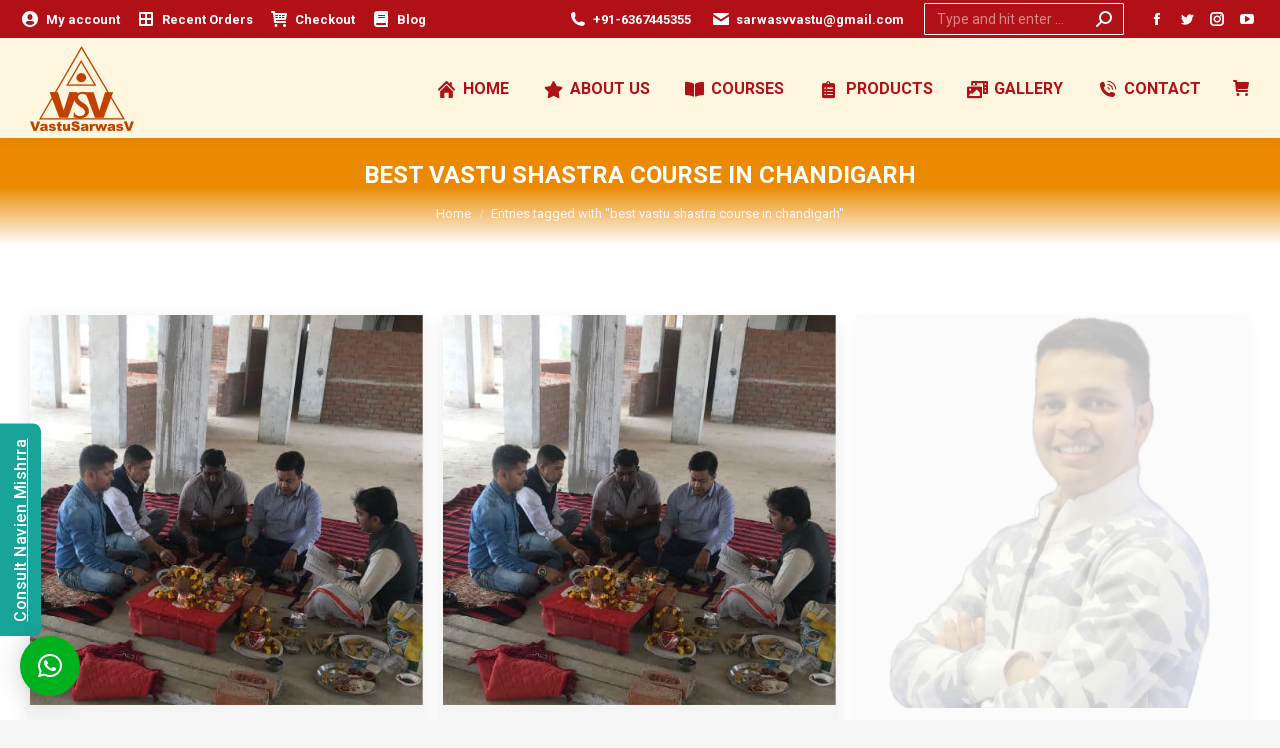

--- FILE ---
content_type: text/html; charset=UTF-8
request_url: https://www.vastusarwasv.com/tag/best-vastu-shastra-course-in-chandigarh/page/3/
body_size: 33545
content:
<!DOCTYPE html>
<!--[if !(IE 6) | !(IE 7) | !(IE 8)  ]><!--><html lang="en-US" class="no-js">
<!--<![endif]--><head><meta charset="UTF-8" /><meta name="viewport" content="width=device-width, initial-scale=1, maximum-scale=1, user-scalable=0"><meta name="theme-color" content="#3b8ced"/><link rel="profile" href="https://gmpg.org/xfn/11" /> <script data-optimized="1" type="f8b8c11ed804f0a2c1e9866b-text/javascript">if(/Android|webOS|iPhone|iPad|iPod|BlackBerry|IEMobile|Opera Mini/i.test(navigator.userAgent)){var originalAddEventListener=EventTarget.prototype.addEventListener,oldWidth=window.innerWidth;EventTarget.prototype.addEventListener=function(eventName,eventHandler,useCapture){if(eventName==="resize"){originalAddEventListener.call(this,eventName,function(event){if(oldWidth===window.innerWidth){return}
oldWidth=window.innerWidth;if(eventHandler.handleEvent){eventHandler.handleEvent.call(this,event)}else{eventHandler.call(this,event)}},useCapture)}else{originalAddEventListener.call(this,eventName,eventHandler,useCapture)}}}</script> <meta name='robots' content='index, follow, max-image-preview:large, max-snippet:-1, max-video-preview:-1' /><title>best vastu shastra course in chandigarh - Page 3 of 76 - Navien Mishrra - Vastu Sarwasv - Best Vastu Consultant in India</title><link rel="canonical" href="https://www.vastusarwasv.com/tag/best-vastu-shastra-course-in-chandigarh/page/3/" /><link rel="prev" href="https://www.vastusarwasv.com/tag/best-vastu-shastra-course-in-chandigarh/page/2/" /><link rel="next" href="https://www.vastusarwasv.com/tag/best-vastu-shastra-course-in-chandigarh/page/4/" /><meta property="og:locale" content="en_US" /><meta property="og:type" content="article" /><meta property="og:title" content="best vastu shastra course in chandigarh - Page 3 of 76 - Navien Mishrra - Vastu Sarwasv - Best Vastu Consultant in India" /><meta property="og:url" content="https://www.vastusarwasv.com/tag/best-vastu-shastra-course-in-chandigarh/" /><meta property="og:site_name" content="Vastu Sarwasv" /><meta property="og:image" content="https://www.vastusarwasv.com/wp-content/uploads/2020/01/navien_mishrra_vastu_sarwasv_best_vastu_shastra_consultant_in_jaipur_rajasthan_india_sarwasv_vastu_vastu_remedy.jpg" /><meta property="og:image:width" content="768" /><meta property="og:image:height" content="1024" /><meta property="og:image:type" content="image/jpeg" /><meta name="twitter:card" content="summary_large_image" /><link rel='dns-prefetch' href='//fonts.googleapis.com' /><link rel="alternate" type="application/rss+xml" title="Vastu Sarwasv &raquo; Feed" href="https://www.vastusarwasv.com/feed/" /><link rel="alternate" type="application/rss+xml" title="Vastu Sarwasv &raquo; Comments Feed" href="https://www.vastusarwasv.com/comments/feed/" /><link rel="alternate" type="application/rss+xml" title="Vastu Sarwasv &raquo; best vastu shastra course in chandigarh Tag Feed" href="https://www.vastusarwasv.com/tag/best-vastu-shastra-course-in-chandigarh/feed/" /><style id="litespeed-ccss">:root{--wp--preset--aspect-ratio--square:1;--wp--preset--aspect-ratio--4-3:4/3;--wp--preset--aspect-ratio--3-4:3/4;--wp--preset--aspect-ratio--3-2:3/2;--wp--preset--aspect-ratio--2-3:2/3;--wp--preset--aspect-ratio--16-9:16/9;--wp--preset--aspect-ratio--9-16:9/16;--wp--preset--color--black:#000000;--wp--preset--color--cyan-bluish-gray:#abb8c3;--wp--preset--color--white:#FFF;--wp--preset--color--pale-pink:#f78da7;--wp--preset--color--vivid-red:#cf2e2e;--wp--preset--color--luminous-vivid-orange:#ff6900;--wp--preset--color--luminous-vivid-amber:#fcb900;--wp--preset--color--light-green-cyan:#7bdcb5;--wp--preset--color--vivid-green-cyan:#00d084;--wp--preset--color--pale-cyan-blue:#8ed1fc;--wp--preset--color--vivid-cyan-blue:#0693e3;--wp--preset--color--vivid-purple:#9b51e0;--wp--preset--color--accent:#3b8ced;--wp--preset--color--dark-gray:#111;--wp--preset--color--light-gray:#767676;--wp--preset--gradient--vivid-cyan-blue-to-vivid-purple:linear-gradient(135deg,rgba(6,147,227,1) 0%,rgb(155,81,224) 100%);--wp--preset--gradient--light-green-cyan-to-vivid-green-cyan:linear-gradient(135deg,rgb(122,220,180) 0%,rgb(0,208,130) 100%);--wp--preset--gradient--luminous-vivid-amber-to-luminous-vivid-orange:linear-gradient(135deg,rgba(252,185,0,1) 0%,rgba(255,105,0,1) 100%);--wp--preset--gradient--luminous-vivid-orange-to-vivid-red:linear-gradient(135deg,rgba(255,105,0,1) 0%,rgb(207,46,46) 100%);--wp--preset--gradient--very-light-gray-to-cyan-bluish-gray:linear-gradient(135deg,rgb(238,238,238) 0%,rgb(169,184,195) 100%);--wp--preset--gradient--cool-to-warm-spectrum:linear-gradient(135deg,rgb(74,234,220) 0%,rgb(151,120,209) 20%,rgb(207,42,186) 40%,rgb(238,44,130) 60%,rgb(251,105,98) 80%,rgb(254,248,76) 100%);--wp--preset--gradient--blush-light-purple:linear-gradient(135deg,rgb(255,206,236) 0%,rgb(152,150,240) 100%);--wp--preset--gradient--blush-bordeaux:linear-gradient(135deg,rgb(254,205,165) 0%,rgb(254,45,45) 50%,rgb(107,0,62) 100%);--wp--preset--gradient--luminous-dusk:linear-gradient(135deg,rgb(255,203,112) 0%,rgb(199,81,192) 50%,rgb(65,88,208) 100%);--wp--preset--gradient--pale-ocean:linear-gradient(135deg,rgb(255,245,203) 0%,rgb(182,227,212) 50%,rgb(51,167,181) 100%);--wp--preset--gradient--electric-grass:linear-gradient(135deg,rgb(202,248,128) 0%,rgb(113,206,126) 100%);--wp--preset--gradient--midnight:linear-gradient(135deg,rgb(2,3,129) 0%,rgb(40,116,252) 100%);--wp--preset--font-size--small:13px;--wp--preset--font-size--medium:20px;--wp--preset--font-size--large:36px;--wp--preset--font-size--x-large:42px;--wp--preset--spacing--20:0.44rem;--wp--preset--spacing--30:0.67rem;--wp--preset--spacing--40:1rem;--wp--preset--spacing--50:1.5rem;--wp--preset--spacing--60:2.25rem;--wp--preset--spacing--70:3.38rem;--wp--preset--spacing--80:5.06rem;--wp--preset--shadow--natural:6px 6px 9px rgba(0, 0, 0, 0.2);--wp--preset--shadow--deep:12px 12px 50px rgba(0, 0, 0, 0.4);--wp--preset--shadow--sharp:6px 6px 0px rgba(0, 0, 0, 0.2);--wp--preset--shadow--outlined:6px 6px 0px -3px rgba(255, 255, 255, 1), 6px 6px rgba(0, 0, 0, 1);--wp--preset--shadow--crisp:6px 6px 0px rgba(0, 0, 0, 1)}.wpcf7 .hidden-fields-container{display:none}.wpcf7 form .wpcf7-response-output{margin:2em .5em 1em;padding:.2em 1em;border:2px solid #00a0d2}.wpcf7 form.init .wpcf7-response-output{display:none}.fa-fw{width:1.28571429em;text-align:center}.fa-star:before{content:""}.fa-book:before{content:""}*{-webkit-box-sizing:border-box;-moz-box-sizing:border-box;box-sizing:border-box}*:before,*:after{-webkit-box-sizing:border-box;-moz-box-sizing:border-box;box-sizing:border-box}img{vertical-align:middle}.est-frontend-display-wrap,.est-frontend-display-wrap *,*:before,*:after{-moz-box-sizing:border-box;-webkit-box-sizing:border-box;box-sizing:border-box}.est-frontend-display-wrap{top:50%;-moz-transform:translateY(-50%);-webkit-transform:translateY(-50%);transform:translateY(-50%);z-index:9999}.est-frontend-display-wrap.est-fixed{position:fixed}.est-frontend-display-wrap.est-left{left:0}.est-frontend-display-wrap .est-tab-type{position:absolute;top:0;left:0;white-space:nowrap;transform-origin:0 0;z-index:9999}.est-frontend-display-wrap.est-left .est-tab-type{-moz-transform:rotate(-90deg) translate(-50%);-webkit-transform:rotate(-90deg) translate(-50%);transform:rotate(-90deg) translate(-50%)}.est-frontend-display-wrap.est-template-2 a.est-tab-link{display:block;padding:8px 15px;background-color:#19a499;font-size:16px;font-family:"Roboto",sans-serif;font-weight:500;color:#fff;letter-spacing:.5px;border-radius:0 0 8px 8px}article,header{display:block}*{padding:0;margin:0}html{font-size:100%;-webkit-text-size-adjust:100%;-ms-text-size-adjust:100%}strong{font-weight:700}ol,ul{list-style:none}img{border:0;-ms-interpolation-mode:bicubic}form{margin:0}button,input{font-size:100%;margin:0;vertical-align:baseline}button,input{line-height:normal}button,input[type=submit]{-webkit-appearance:button}button::-moz-focus-inner,input::-moz-focus-inner{border:0;padding:0}.pswp{display:none;position:absolute;width:100%;height:100%;left:0;top:0;-ms-touch-action:none;touch-action:none;z-index:9500;-webkit-text-size-adjust:100%;-webkit-backface-visibility:hidden;outline:0}.pswp::after,.pswp::before{content:" ";display:table}.pswp *{-webkit-box-sizing:border-box;box-sizing:border-box}.pswp__bg{position:absolute;left:0;top:0;width:100%;height:100%;background:#000;opacity:0;-webkit-transform:translateZ(0);transform:translateZ(0);-webkit-backface-visibility:hidden;will-change:opacity}.pswp__scroll-wrap{position:absolute;left:0;top:0;width:100%;height:100%;overflow:hidden}.pswp__container{-ms-touch-action:none;touch-action:none;position:absolute;left:0;right:0;top:0;bottom:0;-webkit-backface-visibility:hidden}.pswp__container{-webkit-touch-callout:none}.pswp__item{position:absolute;left:0;right:0;top:0;bottom:0;overflow:hidden}.pswp__caption .pswp__caption__center{text-align:center}.pswp button.pswp__button{height:1.5em;width:1.5em;margin-top:-.75em;background:0 0!important;font-family:icomoon-the7-font;font-size:16px;line-height:1;text-rendering:auto;-webkit-font-smoothing:antialiased;color:#fff;opacity:.5}.pswp .pswp__top-bar button.pswp__button{top:50%}.pswp button.pswp__button--close{font-size:21px}.pswp__button--close:before{content:""}.pswp__button--share:before{content:""}.pswp .pswp__button--arrow--left:before,.pswp .pswp__button--arrow--right:before{position:static;display:flex;justify-content:center;align-items:center;width:1.5em;height:1.5em}.pswp .pswp__button--arrow--left:before{content:""!important;background:0 0!important}.pswp .pswp__button--arrow--right:before{content:""!important;background:0 0!important}.pswp .pswp__share-tooltip{border-radius:0}.pswp__share-tooltip:before{content:"";display:block;width:0;height:0;position:absolute;top:-12px;right:15px;border:6px solid #fff0;border-bottom-color:#FFF}.pswp__button{position:relative;background:0 0;overflow:visible;-webkit-appearance:none;display:block;border:0;padding:0;margin:0;float:right;opacity:.75;-webkit-box-shadow:none;box-shadow:none}.pswp__button::-moz-focus-inner{padding:0;border:0}.pswp__button,.pswp__button--arrow--left:before,.pswp__button--arrow--right:before{width:44px;height:44px}.pswp__button--fs{display:none}.pswp__button--zoom{display:none}.pswp__button--arrow--left,.pswp__button--arrow--right{background:0 0;top:50%;margin-top:-50px;width:70px;height:100px;position:absolute}.pswp__button--arrow--left{left:0}.pswp__button--arrow--right{right:0}.pswp__button--arrow--left:before,.pswp__button--arrow--right:before{content:"";top:35px;background-color:rgb(0 0 0/.3);height:30px;width:32px;position:absolute}.pswp__button--arrow--left:before{left:6px}.pswp__button--arrow--right:before{left:0;right:6px}.pswp__share-modal{display:block;background:rgb(0 0 0/.5);width:100%;height:100%;top:0;left:0;padding:10px;position:absolute;z-index:1600;opacity:0;-webkit-backface-visibility:hidden;will-change:opacity}.pswp__share-modal--hidden{display:none}.pswp__share-tooltip{min-width:150px;z-index:1620;position:absolute;background:#FFF;top:56px;border-radius:2px;display:block;width:auto;right:44px;-webkit-box-shadow:0 2px 5px rgb(0 0 0/.25);box-shadow:0 2px 5px rgb(0 0 0/.25);-webkit-transform:translateY(6px);-ms-transform:translateY(6px);transform:translateY(6px);-webkit-backface-visibility:hidden;will-change:transform}.pswp__counter{position:absolute;left:0;top:0;height:44px;font-size:13px;line-height:44px;color:#FFF;opacity:.75;padding:0 10px}.pswp__caption{position:absolute;left:0;bottom:0;width:100%;min-height:44px}.pswp__caption__center{text-align:left;max-width:420px;margin:0 auto;font-size:13px;padding:10px;line-height:20px;color:#CCC}.pswp__preloader{width:44px;height:44px;position:absolute;top:0;left:50%;margin-left:-22px;opacity:0;will-change:opacity;direction:ltr}.pswp__preloader__icn{width:20px;height:20px;margin:12px}@media screen and (max-width:1024px){.pswp__preloader{position:relative;left:auto;top:auto;margin:0;float:right}}.pswp__ui{-webkit-font-smoothing:auto;visibility:visible;opacity:1;z-index:1550}.pswp__top-bar{position:absolute;left:0;top:0;height:44px;width:100%}.pswp__caption,.pswp__top-bar{-webkit-backface-visibility:hidden;will-change:opacity}.pswp__caption,.pswp__top-bar{background-color:rgb(0 0 0/.5)}.pswp__ui--hidden .pswp__button--arrow--left,.pswp__ui--hidden .pswp__button--arrow--right,.pswp__ui--hidden .pswp__caption,.pswp__ui--hidden .pswp__top-bar{opacity:.001}.page-inner{-ms-grid-column:1;-ms-grid-row:2;grid-area:page-inner}#main-slideshow,.photo-scroller{-ms-grid-column:1;-ms-grid-row:2;grid-area:slider}.masthead{-ms-grid-column:1;-ms-grid-row:1;grid-area:header}.side-header-v-stroke.masthead,.side-header.masthead{-ms-grid-column:1;grid-area:header-side}.checkout-page-title{grid-area:checkout;-ms-grid-column:1;-ms-grid-row:4}.page-title{-ms-grid-column:1;-ms-grid-row:3;grid-area:title}.fancy-header{-ms-grid-column:1;-ms-grid-row:3;grid-area:fancyheader}.elementor-location-header{grid-area:elementor-header}#main{-ms-grid-column:1;-ms-grid-row:5;grid-area:main}.footer{-ms-grid-column:1;-ms-grid-row:6;grid-area:footer}.responsive-off .sidebar{grid-area:sidebar;-ms-grid-row:1}.responsive-off .content{grid-area:content;-ms-grid-row:1}.content,.wf-wrap{box-sizing:border-box}.wf-wrap{max-width:100%;padding:0 44px;margin:0 auto}.page-title .hgroup{overflow:hidden}.breadcrumbs li:first-child:before{content:""}.breadcrumbs li:before{position:absolute;left:0;top:0;width:15px;height:13px;content:"/";opacity:.5;text-align:left;z-index:3}.breadcrumbs li:before{opacity:1}.page-title{display:-ms-flexbox;display:-ms-flex;display:flex}.page-title-head{max-width:100%}.page-title .wf-wrap{position:relative}.page-title .wf-wrap:after{position:absolute;width:100%;bottom:0;content:""}.page-title.gradient-bg .wf-wrap:after{display:none}.page-title>.wf-wrap{display:-ms-flexbox;display:-ms-flex;display:flex;-ms-align-items:center;-ms-flex-align:center;align-items:center;box-sizing:border-box}.title-center>.wf-wrap{-ms-flex-pack:center;-ms-justify-content:center;justify-content:center;-ms-align-items:center;-ms-flex-align:center;align-items:center;-ms-flex-flow:column wrap;flex-flow:column wrap}.title-center h1{text-align:center}.page-title h1{margin:0}.breadcrumbs{list-style:none}.page-title.title-center .breadcrumbs{text-align:center}.breadcrumbs li{position:relative;display:inline-block;padding-left:12px;margin-left:8px}.breadcrumbs li:first-child{padding-left:0;margin-left:0;background:0 0!important}.breadcrumbs li a{color:inherit}.breadcrumbs a{text-decoration:none}.post{position:relative}.post:after,.post:before{content:"";display:table;clear:both}.single .content>.post{margin-bottom:50px}.single .content>.post:last-child{margin-bottom:0}.single .post:not(.type-event) .post-thumbnail{position:relative;margin-bottom:45px;line-height:0}.single .post:not(.type-event) .post-thumbnail img{width:100%}.share-buttons .soc-font-icon{display:none}:not(.show-on-hover).single-share-box .share-buttons a .social-text{display:none}.sidebar-none .content{width:100%}.textwidget a{text-decoration:none}.textwidget img{max-width:100%;height:auto}.textwidget *{max-width:100%}.textwidget input{width:100%}body{overflow-x:hidden}h1{margin-bottom:10px;clear:both}p{margin-bottom:10px}a{text-decoration:underline}.post img{max-width:100%;height:auto}.assistive-text{position:absolute!important;clip:rect(1px,1px,1px,1px)}#page{position:relative;overflow:hidden}.main-gradient{display:none}#main{padding:50px 0}.screen-reader-text{clip:rect(1px,1px,1px,1px);height:1px;overflow:hidden;position:absolute!important;width:1px}#page .skip-link{background-color:#f1f1f1;box-shadow:0 0 1px 1px rgb(0 0 0/.2);color:#21759b;display:block;font-size:14px;font-weight:700;left:-9999em;outline:0;padding:15px 23px 14px;text-decoration:none;text-transform:none;top:-9999em}input[type=text]{-webkit-appearance:none;-moz-appearance:none;-ms-appearance:none;appearance:none;outline:0}.popup-message-style #page .wpcf7-response-output{position:fixed;top:50%;left:100%}a.button,input[type=submit]{position:relative;display:inline-flex;align-items:center;text-decoration:none;white-space:nowrap}.soc-ico{overflow:hidden}.soc-ico a{position:relative;display:-ms-inline-flexbox;display:-ms-inline-flex;display:inline-flex;-ms-align-items:center;-ms-flex-align:center;align-items:center;-ms-flex-pack:center;-ms-justify-content:center;justify-content:center;margin:2px;width:26px;height:26px;line-height:26px;text-align:center;border-radius:50%;box-sizing:border-box;text-decoration:none}.soc-ico a .soc-font-icon{position:relative;z-index:1;font-size:16px}.soc-ico a:after,.soc-ico a:before{position:absolute;top:0;left:0;width:26px;height:26px;content:"";border-radius:inherit}.soc-ico a:before{opacity:1}.soc-ico a:after{opacity:0}.soc-ico a{text-decoration:none}.dt-text-title{grid-area:header;max-width:100%}.dt-text-desc{grid-area:desc;max-width:100%}.icon-with-text-shortcode .text-icon{grid-area:icon;text-decoration:none}.icon-with-text-shortcode .default-btn-shortcode{justify-self:start;grid-area:button}.masthead{position:relative;z-index:102;box-sizing:border-box}.masthead:not(.side-header){display:-ms-flexbox;-ms-flex-direction:column}.top-bar{position:relative;display:-ms-flexbox;display:-ms-flex;display:flex;margin-top:0;box-sizing:border-box}.top-bar-bg,.top-bar:after{position:absolute;bottom:0;left:0;width:100%;height:100%;content:"";box-sizing:content-box}.top-bar:after{height:1px}.top-bar-bg{padding:0 1000px;margin-left:-1000px}.top-bar>.mini-widgets{display:-ms-flexbox;display:-ms-flex;display:flex;-ms-align-items:center;-ms-flex-align:center;align-items:center;-ms-flex:1 1 auto;flex:1 1 auto;-ms-justify-content:flex-start;justify-content:flex-start;-ms-flex-pack:start;-ms-flex-flow:row wrap;flex-flow:row wrap}.top-bar .mini-widgets.right-widgets,.top-bar .mini-widgets:last-child{-ms-justify-content:flex-end;justify-content:flex-end;-ms-flex-pack:end}.top-bar *{font-size:inherit;line-height:inherit}.top-bar a{text-decoration:none}.branding{line-height:0;font-size:0}.branding>a{display:block}.branding a img,.branding img{max-width:100%;height:auto}.branding .mobile-logo{display:none}.masthead .mini-widgets>*{display:inline-block;margin-left:10px;margin-right:10px}.masthead:not(.side-header) .mini-widgets>:first-child{margin-left:0}.masthead:not(.side-header) .mini-widgets>:last-child{margin-right:0}.mini-contacts{position:relative;margin:0}.masthead .mini-contacts{display:-ms-inline-flexbox;display:-ms-inline-flex;display:inline-flex;-ms-align-items:center;-ms-flex-align:center;align-items:center}.mini-contacts i{margin-right:5px}.mini-nav{position:relative;display:inline-block;vertical-align:middle}.mini-nav .customSelect1{position:relative;visibility:visible;opacity:1}.mini-nav .customSelectInner{display:-ms-flexbox;display:-ms-flex;display:flex;-ms-align-items:center;-ms-flex-align:center;align-items:center;background:0 0}.mini-nav .customSelectInner i{margin-right:5px}.mini-nav li{position:relative;display:inline-block;vertical-align:middle}.mini-nav li:last-child{margin-right:0}.mini-nav ul>li>a{text-decoration:none}.mini-nav li:first-child:before{border-left:none}.masthead .mini-search{position:relative;display:inline-block;vertical-align:middle;z-index:10;max-width:100%}.searchform{position:relative;z-index:3;max-width:100%}.searchform .field{max-width:100%;border-style:solid;box-sizing:border-box}.mini-search input[type=text]{margin-bottom:0}.mini-search .search-icon{text-decoration:none;background-repeat:no-repeat;background-position:center center}.mini-search .search-icon{display:-ms-flexbox;display:-ms-flex;display:flex;-ms-align-items:center;-ms-flex-align:center;align-items:center}.masthead .mini-search .searchsubmit{display:none}.animate-search-width .searchform{overflow:hidden}.animate-search-width .search-icon{position:absolute;-ms-flex-pack:center;-ms-justify-content:center;justify-content:center;top:0;right:0;height:100%;width:100%}.masthead .soc-ico{display:inline-block;vertical-align:middle}.wc-ico-cart.text-disable{letter-spacing:-4px}.masthead .soc-ico a{line-height:22px}.dt-close-mobile-menu-icon{position:relative}.dt-close-mobile-menu-icon:after,.dt-close-mobile-menu-icon:before{position:absolute;top:0;left:0;width:100%;height:100%;content:"";border-radius:inherit;box-sizing:border-box}.dt-close-mobile-menu-icon:after{opacity:0}.dt-close-mobile-menu-icon:before{opacity:1}.main-nav>li{position:relative;display:-ms-flexbox;display:-ms-flex;display:flex}.main-nav>li>a{text-decoration:none}.main-nav>li>a,.mini-nav li>a{position:relative;display:-ms-flexbox;display:-ms-flex;display:flex;-ms-align-items:center;-ms-flex-align:center;align-items:center}.main-nav .menu-item a i[class^=fa],.main-nav .menu-item a>i,.mini-nav .menu-item a i[class^=fa],.mini-nav .menu-item a>i,.mobile-main-nav .menu-item a i[class^=fa],.mobile-main-nav .menu-item a>i{margin-right:6px}.menu-text{display:block}.top-header .main-nav .menu-text:after{position:absolute;top:50%;margin-top:-4px;right:0;width:8px;height:8px}.l-to-r-line>li>a>span{position:relative;display:block}.sub-nav{position:absolute;visibility:hidden;z-index:200;top:100%;left:0;width:240px;opacity:0}.sub-nav{padding:0;box-shadow:0 0 4px rgb(0 0 0/.2);box-sizing:border-box}.sub-nav>li{position:relative;display:block;box-sizing:border-box}.sub-nav li:first-child:before{display:none}.sub-nav>li>a{position:relative;display:-ms-flexbox;display:-ms-flex;display:flex;-ms-align-items:center;-ms-flex-align:center;align-items:center;-ms-align-content:center;align-content:center;-ms-flex-line-pack:center;text-decoration:none}.sub-nav li a{box-sizing:border-box}.dt-mobile-header .sub-nav>li,.mobile-main-nav>li{display:-ms-flexbox;display:-ms-flex;display:flex;-ms-flex-flow:row wrap;flex-flow:row wrap}.dt-mobile-header .mobile-main-nav>li>.sub-nav{position:relative;display:none;top:0;left:0;width:100%;padding:0;visibility:visible;opacity:1;z-index:auto}.mobile-main-nav .sub-nav{background:0 0;box-shadow:none}.dt-mobile-header{position:fixed;top:0;height:100%;min-height:100%;width:500px;max-width:100%;z-index:9602;box-sizing:border-box;background-color:grey;transform:translate3d(-100%,0,0);overflow:hidden}.right-mobile-menu .dt-mobile-header{right:0;transform:translate3d(100%,0,0)}html:not(.touchevents) .dt-mobile-header::-webkit-scrollbar{width:13px}html:not(.touchevents) .dt-mobile-header::-webkit-scrollbar-thumb{border-radius:10px;background-color:#1ebac8;border:4px solid #fff;box-sizing:border-box}.mobile-mini-widgets-in-menu{display:none}.mobile-mini-widgets-in-menu{padding:30px 0}.mobile-main-nav{display:-ms-flexbox;display:-ms-flex;display:flex;-ms-flex-flow:column nowrap;flex-flow:column nowrap;-ms-flex:10 1 auto;flex:10 1 auto}.mobile-main-nav>li{position:relative;display:-ms-flexbox;display:-ms-flex;display:flex}.mobile-menu-show-divider .mobile-main-nav>li:before{content:"";position:absolute;top:-.5px;height:0;width:100%;max-width:100%;left:0}.mobile-menu-show-divider .mobile-main-nav>li:first-child:before{display:none}.mobile-main-nav>li>a{text-decoration:none;position:relative;display:-ms-flexbox;display:-ms-flex;display:flex;-ms-align-items:center;-ms-flex-align:center;align-items:center;padding:10px 30px 10px 0;-ms-flex-positive:1;-ms-flex-grow:1;flex-grow:1}.mobile-main-nav .menu-item a i{margin-right:6px}.mobile-main-nav .sub-nav{margin-left:20px}#page #mobile-menu .sub-nav>li{padding:0;width:100%}#page .mobile-main-nav .sub-nav{width:100%}.mobile-main-nav .sub-nav>li>a{padding:10px 30px 10px 0;margin:0;-ms-flex-positive:1;-ms-flex-grow:1;flex-grow:1}.dt-close-mobile-menu-icon{display:-ms-inline-flexbox;display:-ms-inline-flex;display:inline-flex;-ms-align-items:center;-ms-flex-align:center;align-items:center;-ms-flex-pack:center;-ms-justify-content:center;justify-content:center;position:absolute;top:0;z-index:9999;opacity:0;min-width:12px;min-height:12px}.dt-close-mobile-menu-icon .close-line-wrap{position:relative;width:22px;height:100%}.fade-medium-mobile-menu-close-icon .dt-close-mobile-menu-icon .close-line-wrap{width:20px;height:20px}.dt-close-mobile-menu-icon span{position:relative;display:block;margin:0;z-index:2}.dt-close-mobile-menu-icon .close-line{display:inline-block;transform-origin:50% 50%;width:22px;height:2px;position:absolute;left:0;content:""}.fade-medium-mobile-menu-close-icon .dt-close-mobile-menu-icon .close-line{width:20px;top:50%;margin-top:-1px}.dt-close-mobile-menu-icon .close-line:nth-child(2){display:none}.dt-close-mobile-menu-icon .close-line:after,.dt-close-mobile-menu-icon .close-line:before{position:absolute;top:0;left:0;width:100%;height:100%;content:"";border-radius:inherit;box-sizing:border-box}.dt-close-mobile-menu-icon .close-line:after{opacity:0}.dt-close-mobile-menu-icon .close-line:before{opacity:1}.dt-close-mobile-menu-icon .close-line:first-child{transform:rotate3d(0,0,1,45deg)}.dt-close-mobile-menu-icon .close-line:last-child{transform:rotate3d(0,0,1,-45deg)}img.lazy-load{opacity:0}.scroll-top{position:fixed;display:-ms-flexbox;display:-ms-flex;display:flex;-ms-align-items:center;-ms-flex-align:center;align-items:center;-ms-flex-pack:center;-ms-justify-content:center;justify-content:center;right:10px;bottom:10px;width:40px;height:40px;opacity:0;z-index:-1;-ms-filter:"progid:DXImageTransform.Microsoft.Alpha(Opacity=0)";text-decoration:none;background-color:#000;background-color:rgb(0 0 0/.2)}.scroll-top:before{content:"󰊐";font-family:icomoon-the7-font;speak:none;font-style:normal;font-weight:400;font-variant:normal;text-transform:none;font-size:20px;line-height:1;color:#fff}.customSelectInner{background-repeat:no-repeat;background-position:right center}.hidden{display:none!important;opacity:0!important}.post-thumbnail::after{content:none}[class*=icomoon-the7-],[class*=the7-mw-],[class^=soc-font-],[class^=icomoon-the7-],[class^=the7-mw-]{font-family:icomoon-the7-font!important;speak:none;font-style:normal;font-weight:400;font-variant:normal;text-transform:none;line-height:1;-webkit-font-smoothing:antialiased;-moz-osx-font-smoothing:grayscale}[class*=the7-mw-]:before,[class^=the7-mw-]:before{font-family:inherit!important;margin:0!important}.the7-mw-icon-mail-bold:before{content:""}.the7-mw-icon-phone-bold:before{content:""}.icomoon-the7-font-the7-phone-06:before{content:""}.icomoon-the7-font-icon-cart-detailed:before{content:""}.icomoon-the7-font-the7-cart-04:before{content:""}.icomoon-the7-font-the7-home-02:before{content:""}.icomoon-the7-font-the7-login-04:before{content:""}.the7-mw-icon-search-bold:before{content:"󬁑"}.facebook .soc-font-icon:before{content:""}.instagram .soc-font-icon:before{content:""}.linkedin .soc-font-icon:before{content:""}.pinterest .soc-font-icon:before{content:""}.twitter .soc-font-icon:before{content:""}.whatsapp .soc-font-icon:before{content:""}.you-tube .soc-font-icon:before{content:""}.fas{-moz-osx-font-smoothing:grayscale;-webkit-font-smoothing:antialiased;display:inline-block;font-style:normal;font-variant:normal;text-rendering:auto;line-height:1}.fa-fw{text-align:center;width:1.25em}.fa-book:before{content:""}.fa-book-open:before{content:""}.fa-border-all:before{content:""}.fa-clipboard-list:before{content:""}.fa-photo-video:before{content:""}.fa-star:before{content:""}.fas{font-family:"Font Awesome 5 Free"}.fas{font-weight:900}:root{--the7-accent-bg-color:#3b8ced;--the7-accent-color:#3b8ced;--the7-additional-logo-elements-font-family:"Open Sans", Helvetica, Arial, Verdana, sans-serif;--the7-additional-logo-elements-font-size:20px;--the7-additional-logo-elements-icon-size:0px;--the7-additional-menu-elements-color:#ffffff;--the7-additional-menu-elements-font-family:"Roboto", Helvetica, Arial, Verdana, sans-serif;--the7-additional-menu-elements-font-size:13px;--the7-additional-menu-elements-font-weight:700;--the7-additional-menu-elements-icon-color:#b11116;--the7-additional-menu-elements-icon-size:16px;--the7-base-border-radius:4px;--the7-base-color:#686868;--the7-base-font-family:"Arial", Helvetica, Arial, Verdana, sans-serif;--the7-base-font-size:15px;--the7-base-line-height:27px;--the7-beautiful-loading-bg:#ffffff;--the7-beautiful-spinner-color:rgba(59,140,237,0.5);--the7-body-bg-attachment:fixed;--the7-body-bg-color:#f7f7f7;--the7-body-bg-image:none;--the7-body-bg-position-x:center;--the7-body-bg-position-y:top;--the7-body-bg-repeat:no-repeat;--the7-body-bg-size:cover;--the7-border-radius-size:4px;--the7-bottom-bar-bottom-padding:0px;--the7-bottom-bar-height:60px;--the7-bottom-bar-line-size:1px;--the7-bottom-bar-menu-switch:778px;--the7-bottom-bar-switch:990px;--the7-bottom-bar-top-padding:0px;--the7-bottom-bg-color:#fff6df;--the7-bottom-bg-image:url(https://www.vastusarwasv.com/wp-content/themes/dt-the7/images/backgrounds/patterns/full/poly.png);--the7-bottom-bg-position-x:center;--the7-bottom-bg-position-y:top;--the7-bottom-bg-repeat:repeat;--the7-bottom-color:#b11116;--the7-bottom-content-padding:0px;--the7-bottom-input-border-width:1px;--the7-bottom-input-padding:5px;--the7-bottom-logo-bottom-padding:8px;--the7-bottom-logo-left-padding:0px;--the7-bottom-logo-right-padding:12px;--the7-bottom-logo-top-padding:8px;--the7-bottom-overlay-content-padding:0px;--the7-box-width:1340px;--the7-breadcrumbs-bg-color:rgba(255,255,255,0);--the7-breadcrumbs-border-color:rgba(146,160,175,0.2);--the7-breadcrumbs-border-radius:0px;--the7-breadcrumbs-border-width:1px;--the7-breadcrumbs-font-family:"Roboto", Helvetica, Arial, Verdana, sans-serif;--the7-breadcrumbs-font-size:13px;--the7-breadcrumbs-line-height:23px;--the7-breadcrumbs-margin-bottom:0px;--the7-breadcrumbs-margin-left:0px;--the7-breadcrumbs-margin-right:0px;--the7-breadcrumbs-margin-top:10px;--the7-breadcrumbs-padding-bottom:0px;--the7-breadcrumbs-padding-left:0px;--the7-breadcrumbs-padding-right:0px;--the7-breadcrumbs-padding-top:0px;--the7-breadcrumbs-text-transform:none;--the7-btn-bg-color:#3b8ced;--the7-btn-border-color:#3b8ced;--the7-btn-border-hover-color:#3b8ced;--the7-btn-color:#ffffff;--the7-btn-hover-bg-color:#6ca9f2;--the7-btn-hover-color:#ffffff;--the7-btn-l-border-radius:4px;--the7-btn-l-border-style:solid;--the7-btn-l-border-width:0px;--the7-btn-l-font-family:"Roboto", Helvetica, Arial, Verdana, sans-serif;--the7-btn-l-font-size:16px;--the7-btn-l-font-weight:700;--the7-btn-l-icon-size:16px;--the7-btn-l-letter-spacing:0px;--the7-btn-l-line-height:18px;--the7-btn-l-min-height:1px;--the7-btn-l-min-width:1px;--the7-btn-l-padding:18px 24px 18px 24px;--the7-btn-l-text-transform:none;--the7-btn-m-border-radius:4px;--the7-btn-m-border-style:solid;--the7-btn-m-border-width:0px;--the7-btn-m-font-family:"Roboto", Helvetica, Arial, Verdana, sans-serif;--the7-btn-m-font-size:14px;--the7-btn-m-font-weight:700;--the7-btn-m-icon-size:14px;--the7-btn-m-letter-spacing:0px;--the7-btn-m-line-height:16px;--the7-btn-m-min-height:1px;--the7-btn-m-min-width:1px;--the7-btn-m-padding:12px 18px 12px 18px;--the7-btn-m-text-transform:none;--the7-btn-s-border-radius:4px;--the7-btn-s-border-style:solid;--the7-btn-s-border-width:0px;--the7-btn-s-font-family:"Roboto", Helvetica, Arial, Verdana, sans-serif;--the7-btn-s-font-size:12px;--the7-btn-s-font-weight:700;--the7-btn-s-icon-size:12px;--the7-btn-s-letter-spacing:0px;--the7-btn-s-line-height:14px;--the7-btn-s-min-height:1px;--the7-btn-s-min-width:1px;--the7-btn-s-padding:8px 12px 8px 12px;--the7-btn-s-text-transform:none;--the7-button-shadow-blur:10px;--the7-button-shadow-color:rgba(0,0,0,0);--the7-button-shadow-horizontal:0px;--the7-button-shadow-hover-blur:10px;--the7-button-shadow-hover-color:rgba(0,0,0,0);--the7-button-shadow-hover-horizontal:0px;--the7-button-shadow-hover-spread:0px;--the7-button-shadow-hover-vertical:0px;--the7-button-shadow-spread:0px;--the7-button-shadow-vertical:0px;--the7-cart-total-width:30%;--the7-classic-menu-bottom-margin:0px;--the7-close-menu-caption-color-hover:#000000;--the7-close-menu-caption-color:#000000;--the7-close-menu-caption-font-family:"Roboto", Helvetica, Arial, Verdana, sans-serif;--the7-close-menu-caption-font-size:16px;--the7-close-menu-caption-gap:20px;--the7-close-menu-caption-text-transform:uppercase;--the7-close-mobile-menu-caption-color-hover:#ffffff;--the7-close-mobile-menu-caption-color:#ffffff;--the7-close-mobile-menu-caption-font-family:"Roboto", Helvetica, Arial, Verdana, sans-serif;--the7-close-mobile-menu-caption-font-size:16px;--the7-close-mobile-menu-caption-gap:10px;--the7-close-mobile-menu-caption-text-transform:none;--the7-content-boxes-bg:#f5f5f5;--the7-content-width:1300px;--the7-divider-bg-color:rgba(0,0,0,0);--the7-divider-color:rgba(0,0,0,0.08);--the7-filter-border-radius:100px;--the7-filter-decoration-line-size:2px;--the7-filter-font-family:"Roboto", Helvetica, Arial, Verdana, sans-serif;--the7-filter-font-size:14px;--the7-filter-font-weight:700;--the7-filter-item-margin-bottom:0px;--the7-filter-item-margin-left:15px;--the7-filter-item-margin-right:15px;--the7-filter-item-margin-top:0px;--the7-filter-item-padding-bottom:5px;--the7-filter-item-padding-left:0px;--the7-filter-item-padding-right:0px;--the7-filter-item-padding-top:5px;--the7-filter-pointer-bg-radius:100px;--the7-filter-pointer-border-width:2px;--the7-filter-text-transform:uppercase;--the7-first-switch-header-padding-left:20px;--the7-first-switch-header-padding-right:20px;--the7-first-switch-mobile-header-height:80px;--the7-first-switch:1100px;--the7-float-menu-bg:#fff6df;--the7-float-menu-height:80px;--the7-float-menu-line-decoration-color:#dd3333;--the7-float-menu-line-decoration-size:1px;--the7-floating-header-bg-image:none;--the7-floating-header-bg-position-x:center;--the7-floating-header-bg-position-y:center;--the7-floating-header-bg-repeat:repeat;--the7-floating-header-bg-size:auto;--the7-floating-logo-bottom-padding:0px;--the7-floating-logo-left-padding:0px;--the7-floating-logo-right-padding:18px;--the7-floating-logo-top-padding:0px;--the7-floating-menu-active-last-color:#eb8a01;--the7-floating-menu-color-active:#eb8a01;--the7-floating-menu-color-hover:#eb8a01;--the7-floating-menu-color:#b11116;--the7-floating-menu-hover-last-color:#eb8a01;--the7-floating-mixed-logo-bottom-padding:0px;--the7-floating-mixed-logo-left-padding:0px;--the7-floating-mixed-logo-right-padding:0px;--the7-floating-mixed-logo-top-padding:0px;--the7-floating-mobile-logo-bottom-padding:0px;--the7-floating-mobile-logo-left-padding:0px;--the7-floating-mobile-logo-right-padding:0px;--the7-floating-mobile-logo-top-padding:0px;--the7-footer-bg-color:#b11116;--the7-footer-bg-image:url(https://www.vastusarwasv.com/wp-content/themes/dt-the7/images/backgrounds/patterns/full/poly.png);--the7-footer-bg-position-x:center;--the7-footer-bg-position-y:top;--the7-footer-bg-repeat:repeat;--the7-footer-bottom-padding:25px;--the7-footer-decoration-line-size:1px;--the7-footer-left-padding:20px;--the7-footer-outline-color:rgba(129,215,66,0.96);--the7-footer-right-padding:20px;--the7-footer-switch-colums:778px;--the7-footer-switch:778px;--the7-footer-top-padding:60px;--the7-general-border-radius:4px;--the7-general-title-responsiveness:778px;--the7-h1-font-family:"Philosopher", Helvetica, Arial, Verdana, sans-serif;--the7-h1-font-size-desktop:30px;--the7-h1-font-size:30px;--the7-h1-font-weight:700;--the7-h1-line-height-desktop:38px;--the7-h1-line-height:38px;--the7-h1-text-transform:none;--the7-h2-font-family:"Philosopher", Helvetica, Arial, Verdana, sans-serif;--the7-h2-font-size-desktop:25px;--the7-h2-font-size:25px;--the7-h2-font-weight:700;--the7-h2-line-height-desktop:29px;--the7-h2-line-height:29px;--the7-h2-text-transform:none;--the7-h3-font-family:"Philosopher", Helvetica, Arial, Verdana, sans-serif;--the7-h3-font-size-desktop:20px;--the7-h3-font-size:20px;--the7-h3-font-weight:700;--the7-h3-line-height-desktop:28px;--the7-h3-line-height:28px;--the7-h3-text-transform:none;--the7-h4-font-family:"Philosopher", Helvetica, Arial, Verdana, sans-serif;--the7-h4-font-size-desktop:17px;--the7-h4-font-size:17px;--the7-h4-font-weight:700;--the7-h4-line-height-desktop:21px;--the7-h4-line-height:21px;--the7-h4-text-transform:none;--the7-h5-font-family:"Philosopher", Helvetica, Arial, Verdana, sans-serif;--the7-h5-font-size-desktop:16px;--the7-h5-font-size:16px;--the7-h5-font-weight:700;--the7-h5-line-height-desktop:21px;--the7-h5-line-height:21px;--the7-h5-text-transform:none;--the7-h6-font-family:"Philosopher", Helvetica, Arial, Verdana, sans-serif;--the7-h6-font-size-desktop:14px;--the7-h6-font-size:14px;--the7-h6-font-weight:700;--the7-h6-line-height-desktop:17px;--the7-h6-line-height:17px;--the7-h6-text-transform:none;--the7-hamburger-border-width:0px;--the7-hamburger-close-border-radius:0px;--the7-hamburger-close-border-width:0px;--the7-hamburger-mobile-close-border-radius:0px;--the7-hamburger-mobile-close-border-width:0px;--the7-header-bg-color:#fff6df;--the7-header-bg-image:none;--the7-header-bg-position-x:center;--the7-header-bg-position-y:center;--the7-header-bg-repeat:repeat;--the7-header-bg-size:auto;--the7-header-classic-menu-line-size:1px;--the7-header-decoration-size:1px;--the7-header-decoration:#dd3333;--the7-header-height:100px;--the7-header-left-padding:20px;--the7-header-mobile-left-padding:0px;--the7-header-mobile-menu-bottom-padding:30px;--the7-header-mobile-menu-left-padding:30px;--the7-header-mobile-menu-right-padding:15px;--the7-header-mobile-menu-top-padding:45px;--the7-header-mobile-right-padding:0px;--the7-header-right-padding:20px;--the7-header-side-content-width:300px;--the7-header-side-width:300px;--the7-header-slide-out-width:400px;--the7-header-switch-paddings:0px;--the7-header-transparent-bg-color:#eeee22;--the7-input-bg-color:#fcfcfc;--the7-input-border-color:rgba(51,51,51,0.12);--the7-input-border-radius:4px;--the7-input-color:#85868c;--the7-input-height:38px;--the7-left-content-padding:0px;--the7-left-input-border-width:1px;--the7-left-input-padding:15px;--the7-left-overlay-content-padding:0px;--the7-lightbox-arrow-size:62px;--the7-links-color:#b11116;--the7-logo-area-left-padding-bottom:0px;--the7-logo-area-left-padding-left:0px;--the7-logo-area-left-padding-right:0px;--the7-logo-area-right-padding-bottom:0px;--the7-logo-area-right-padding-left:0px;--the7-logo-area-right-padding-right:0px;--the7-main-logo-bottom-padding:0px;--the7-main-logo-left-padding:0px;--the7-main-logo-right-padding:5px;--the7-main-logo-top-padding:0px;--the7-main-menu-icon-size:17px;--the7-mega-col-padding-bottom:0px;--the7-mega-col-padding-left:10px;--the7-mega-col-padding-right:10px;--the7-mega-col-padding-top:0px;--the7-mega-menu-desc-color:#333333;--the7-mega-menu-desc-font-family:"Roboto", Helvetica, Arial, Verdana, sans-serif;--the7-mega-menu-desc-font-size:13px;--the7-mega-menu-title-color:#333333;--the7-mega-menu-title-font-family:"Roboto", Helvetica, Arial, Verdana, sans-serif;--the7-mega-menu-title-font-size:16px;--the7-mega-menu-title-font-weight:700;--the7-mega-menu-title-icon-size:16px;--the7-mega-menu-title-text-transform:none;--the7-mega-menu-widget-color:#333333;--the7-mega-menu-widget-title-color:#333333;--the7-mega-submenu-col-width:260px;--the7-mega-submenu-item-2-level-spacing:0px;--the7-mega-submenu-item-padding-bottom:9px;--the7-mega-submenu-item-padding-left:10px;--the7-mega-submenu-item-padding-right:10px;--the7-mega-submenu-item-padding-top:9px;--the7-mega-submenu-padding-bottom:20px;--the7-mega-submenu-padding-left:10px;--the7-mega-submenu-padding-right:10px;--the7-mega-submenu-padding-top:20px;--the7-megamenu-title-active-color:#3b8ced;--the7-megamenu-title-hover-color:#3b8ced;--the7-menu-active-color:#eb8a01;--the7-menu-active-decor-color:#3b8ced;--the7-menu-active-last-color:#eb8a01;--the7-menu-active-line-decor-color:rgba(130,36,227,0.3);--the7-menu-area-below-padding-bottom:0px;--the7-menu-area-below-padding-left:0px;--the7-menu-area-below-padding-right:0px;--the7-menu-area-left-padding-bottom:0px;--the7-menu-area-left-padding-left:0px;--the7-menu-area-left-padding-right:0px;--the7-menu-area-right-padding-bottom:0px;--the7-menu-area-right-padding-left:10px;--the7-menu-area-right-padding-right:0px;--the7-menu-area-right-padding-top:0px;--the7-menu-area-top-line-padding-bottom:0px;--the7-menu-area-top-line-padding-left:0px;--the7-menu-area-top-line-padding-right:0px;--the7-menu-area-top-line-right-padding-bottom:0px;--the7-menu-area-top-line-right-padding-left:0px;--the7-menu-area-top-line-right-padding-right:0px;--the7-menu-caption-font-family:"Roboto", Helvetica, Arial, Verdana, sans-serif;--the7-menu-caption-font-size:16px;--the7-menu-caption-gap:10px;--the7-menu-caption-text-transform:none;--the7-menu-click-decor-bg-color:rgba(59,140,237,0);--the7-menu-color:#b11116;--the7-menu-decor-border-radius:4px;--the7-menu-decor-color:#c04100;--the7-menu-decoration-line-size:2px;--the7-menu-font-family:"Roboto", Helvetica, Arial, Verdana, sans-serif;--the7-menu-font-size:16px;--the7-menu-font-weight:700;--the7-menu-hover-color:#eb8a01;--the7-menu-hover-decor-color-2:135deg, rgba(255,255,255,0.23) 30%, rgba(0,0,0,0.23) 100%;--the7-menu-hover-decor-color:rgba(255,255,255,0.23);--the7-menu-hover-last-color:#eb8a01;--the7-menu-item-divider-width:1px;--the7-menu-item-margin-bottom:11px;--the7-menu-item-margin-left:0px;--the7-menu-item-margin-right:10px;--the7-menu-item-margin-top:11px;--the7-menu-item-padding-bottom:5px;--the7-menu-item-padding-left:12px;--the7-menu-item-padding-right:12px;--the7-menu-item-padding-top:7px;--the7-menu-line-decor-color-2:left, rgba(255,255,255,0.23) 30%, rgba(0,0,0,0.23) 100%;--the7-menu-line-decor-color:rgba(255,255,255,0.23);--the7-menu-tem-divider-color:#8224e3;--the7-menu-tem-divider-height:20px;--the7-menu-text-transform:uppercase;--the7-message-color:#ffffff;--the7-microwidget-button-2-bg:#3b8ced;--the7-microwidget-button-2-border-color:#3b8ced;--the7-microwidget-button-2-border-radius:0px;--the7-microwidget-button-2-border-width:1px;--the7-microwidget-button-2-bottom-padding:10px;--the7-microwidget-button-2-color:#ffffff;--the7-microwidget-button-2-font-family:"Roboto", Helvetica, Arial, Verdana, sans-serif;--the7-microwidget-button-2-font-size:14px;--the7-microwidget-button-2-font-weight:700;--the7-microwidget-button-2-hover-bg:#3b8ced;--the7-microwidget-button-2-hover-border-color:#3b8ced;--the7-microwidget-button-2-hover-color:#ffffff;--the7-microwidget-button-2-icon-gap:5px;--the7-microwidget-button-2-icon-size:14px;--the7-microwidget-button-2-left-padding:20px;--the7-microwidget-button-2-right-padding:20px;--the7-microwidget-button-2-top-padding:10px;--the7-microwidget-button-bg:rgba(255,255,255,0);--the7-microwidget-button-border-color:rgba(255,255,255,0);--the7-microwidget-button-border-radius:0px;--the7-microwidget-button-border-width:1px;--the7-microwidget-button-bottom-padding:10px;--the7-microwidget-button-color:#b11116;--the7-microwidget-button-font-family:"Roboto", Helvetica, Arial, Verdana, sans-serif;--the7-microwidget-button-font-size:14px;--the7-microwidget-button-font-weight:700;--the7-microwidget-button-hover-bg:rgba(255,255,255,0);--the7-microwidget-button-hover-border-color:rgba(255,255,255,0);--the7-microwidget-button-hover-color-last:#3b8ced;--the7-microwidget-button-hover-color:#3b8ced;--the7-microwidget-button-icon-gap:5px;--the7-microwidget-button-icon-size:18px;--the7-microwidget-button-left-padding:0px;--the7-microwidget-button-right-padding:0px;--the7-microwidget-button-top-padding:10px;--the7-microwidgets-in-top-line-color:#333333;--the7-microwidgets-in-top-line-font-family:"Open Sans", Helvetica, Arial, Verdana, sans-serif;--the7-microwidgets-in-top-line-font-size:20px;--the7-microwidgets-in-top-line-icon-color:#333333;--the7-microwidgets-in-top-line-icon-size:16px;--the7-mixed-logo-bottom-padding:0px;--the7-mixed-logo-left-padding:0px;--the7-mixed-logo-right-padding:0px;--the7-mixed-logo-top-padding:0px;--the7-mobile-floating-header-bg-color:#fff6df;--the7-mobile-footer-bottom-padding:25px;--the7-mobile-footer-left-padding:20px;--the7-mobile-footer-right-padding:20px;--the7-mobile-footer-top-padding:60px;--the7-mobile-hamburger-border-width:0px;--the7-mobile-header-bg-color:#fff6df;--the7-mobile-header-decoration-color:#ffffff;--the7-mobile-header-decoration-size:1px;--the7-mobile-logo-bottom-padding:0px;--the7-mobile-logo-left-padding:0px;--the7-mobile-logo-right-padding:0px;--the7-mobile-logo-top-padding:0px;--the7-mobile-menu-active-color:#eb8a01;--the7-mobile-menu-bg-color:#fff6df;--the7-mobile-menu-caption-font-family:"Roboto", Helvetica, Arial, Verdana, sans-serif;--the7-mobile-menu-caption-font-size:16px;--the7-mobile-menu-caption-gap:10px;--the7-mobile-menu-caption-text-transform:none;--the7-mobile-menu-color:#b11116;--the7-mobile-menu-divider-color:rgba(177,17,22,0.12);--the7-mobile-menu-divider-height:1px;--the7-mobile-menu-font-family:"Roboto", Helvetica, Arial, Verdana, sans-serif;--the7-mobile-menu-font-size:16px;--the7-mobile-menu-font-weight:700;--the7-mobile-menu-hover-color:#eb8a01;--the7-mobile-menu-microwidgets-color:#b11116;--the7-mobile-menu-microwidgets-font-family:"Roboto", Helvetica, Arial, Verdana, sans-serif;--the7-mobile-menu-microwidgets-font-size:13px;--the7-mobile-menu-microwidgets-font-weight:700;--the7-mobile-menu-microwidgets-icon-color:#b11116;--the7-mobile-menu-microwidgets-icon-size:16px;--the7-mobile-menu-text-transform:uppercase;--the7-mobile-menu-width:340px;--the7-mobile-microwidgets-color:#b11116;--the7-mobile-microwidgets-font-family:"Roboto", Helvetica, Arial, Verdana, sans-serif;--the7-mobile-microwidgets-font-size:13px;--the7-mobile-microwidgets-font-weight:700;--the7-mobile-microwidgets-icon-color:#b11116;--the7-mobile-microwidgets-icon-size:16px;--the7-mobile-overlay-bg-color:rgba(177,17,22,0);--the7-mobile-page-bottom-margin:70px;--the7-mobile-page-left-margin:30px;--the7-mobile-page-right-margin:30px;--the7-mobile-page-top-margin:70px;--the7-mobile-sub-menu-font-family:"Roboto", Helvetica, Arial, Verdana, sans-serif;--the7-mobile-sub-menu-font-size:13px;--the7-mobile-sub-menu-font-weight:700;--the7-mobile-sub-menu-text-transform:none;--the7-mobile-toggle-menu-bg-color:rgba(255,255,255,0);--the7-mobile-toggle-menu-bg-hover-color:rgba(255,255,255,0);--the7-mobile-toggle-menu-border-radius:0px;--the7-mobile-toggle-menu-color:#b11116;--the7-mobile-toggle-menu-hover-color:#b11116;--the7-mw-address-icon-size:16px;--the7-mw-clock-icon-size:16px;--the7-mw-email-icon-size:16px;--the7-mw-login-icon-size:16px;--the7-mw-phone-icon-size:16px;--the7-mw-search-bg-active-width:200px;--the7-mw-search-bg-color:#b11116;--the7-mw-search-bg-height:30px;--the7-mw-search-bg-width:200px;--the7-mw-search-border-color:#ffffff;--the7-mw-search-border-radius:1px;--the7-mw-search-border-width:1px;--the7-mw-search-color:#ffffff;--the7-mw-search-font-family:"Roboto", Helvetica, Arial, Verdana, sans-serif;--the7-mw-search-font-size:14px;--the7-mw-search-icon-size:16px;--the7-mw-search-left-padding:12px;--the7-mw-search-overlay-bg:rgba(0,0,0,0.9);--the7-mw-search-right-padding:12px;--the7-mw-skype-icon-size:16px;--the7-mw-woocommerce-cart-icon-size:16px;--the7-navigation-bg-color:#000000;--the7-navigation-line-bg:#ffffff;--the7-navigation-line-decoration-color:#dd9933;--the7-navigation-line-decoration-line-size:1px;--the7-navigation-line-sticky-bg:#000000;--the7-navigation-margin:50px;--the7-outside-item-custom-margin:15px;--the7-page-bg-color:#ffffff;--the7-page-bg-image:none;--the7-page-bg-position-x:center;--the7-page-bg-position-y:top;--the7-page-bg-repeat:repeat;--the7-page-bg-size:auto;--the7-page-bottom-margin:70px;--the7-page-left-margin:30px;--the7-page-responsive-title-height:100px;--the7-page-responsive-title-line-height:30px;--the7-page-right-margin:30px;--the7-page-title-bg-color-2:0deg, #ffffff 0%, #eb8a01 55%;--the7-page-title-bg-color:#ffffff;--the7-page-title-bg-image:none;--the7-page-title-bg-position-x:center;--the7-page-title-bg-position-y:center;--the7-page-title-bg-repeat:repeat;--the7-page-title-bg-size:auto auto;--the7-page-title-border-height:1px;--the7-page-title-border-style:solid;--the7-page-title-bottom-padding:20px;--the7-page-title-breadcrumbs-color:#fff4f4;--the7-page-title-color:#ffffff;--the7-page-title-decorative-line-height:5px;--the7-page-title-font-family:"Roboto", Helvetica, Arial, Verdana, sans-serif;--the7-page-title-font-weight:700;--the7-page-title-height:100px;--the7-page-title-line-color:#8224e3;--the7-page-title-line-height:34px;--the7-page-title-line-style:dashed;--the7-page-title-overlay-color:rgba(0,0,0,0.5);--the7-page-title-text-transform:uppercase;--the7-page-title-top-padding:20px;--the7-page-top-margin:70px;--the7-product-alignment:center;--the7-product-cart-gap:25px;--the7-product-counter-bg:#3b8ced;--the7-product-counter-color:#ffffff;--the7-product-description-gap:15px;--the7-product-img-width:30%;--the7-product-microwidget-content-font-family:"Arial", Helvetica, Arial, Verdana, sans-serif;--the7-product-microwidget-content-font-size-desktop:15px;--the7-product-microwidget-content-font-size:15px;--the7-product-microwidget-content-line-height-desktop:27px;--the7-product-microwidget-content-line-height:27px;--the7-product-microwidget-content-text-transform:none;--the7-product-price-gap:5px;--the7-product-rating-gap:10px;--the7-product-title-gap:15px;--the7-project-rollover-bg-color:rgba(53,130,222,0.85);--the7-right-content-padding:0px;--the7-right-input-border-width:1px;--the7-right-input-padding:15px;--the7-right-overlay-content-padding:0px;--the7-rollover-bg-color:rgba(255,255,255,0.2);--the7-second-switch-header-padding-left:20px;--the7-second-switch-header-padding-right:20px;--the7-second-switch-mobile-header-height:60px;--the7-second-switch:778px;--the7-secondary-text-color:#999999;--the7-side-header-h-stroke-height:74px;--the7-side-header-v-stroke-width:60px;--the7-sidebar-distace-to-content:50px;--the7-sidebar-outline-color:rgba(0,0,0,0.06);--the7-sidebar-responsiveness:990px;--the7-sidebar-width:350px;--the7-soc-ico-hover-color:#ffffff;--the7-soc-icons-bg-size:26px;--the7-soc-icons-border-radius:100px;--the7-soc-icons-border-width:0px;--the7-soc-icons-gap:4px;--the7-soc-icons-size:16px;--the7-sticky-header-overlay-bg:rgba(59,140,237,0.7);--the7-strype-1-backgrounds-bg-color:#44bb70;--the7-strype-1-bg-color:#f4f4f5;--the7-strype-1-bg-image:none;--the7-strype-1-bg-position-y:center;--the7-strype-1-bg-repeat:repeat;--the7-strype-1-bg-size:auto;--the7-strype-1-boxes-bg:#ffffff;--the7-strype-1-color:#72777d;--the7-strype-1-divider-bg-color:#dd3333;--the7-strype-1-header-color:#3c3e45;--the7-strype-2-backgrounds-bg-color:#c1edaf;--the7-strype-2-bg-color:#23242a;--the7-strype-2-bg-image:none;--the7-strype-2-bg-position-y:center;--the7-strype-2-bg-repeat:repeat;--the7-strype-2-bg-size:auto;--the7-strype-2-boxes-bg:rgba(255,255,255,0);--the7-strype-2-color:#f4f4f5;--the7-strype-2-divider-bg-color:rgba(244,244,245,0.18);--the7-strype-2-header-color:#f4f4f5;--the7-strype-3-backgrounds-bg-color:#ffffff;--the7-strype-3-bg-color:#235696;--the7-strype-3-bg-image:url(https://www.vastusarwasv.com/wp-content/themes/dt-the7/inc/presets/images/full/skin12r.stripes-stripe-3-bg-image.jpg);--the7-strype-3-bg-position-y:center;--the7-strype-3-bg-repeat:repeat;--the7-strype-3-bg-size:auto;--the7-strype-3-boxes-bg:rgba(35,86,150,0);--the7-strype-3-color:#ffffff;--the7-strype-3-divider-bg-color:rgba(255,255,255,0.3);--the7-strype-3-header-color:#ffffff;--the7-sub-cart-bg:#b11116;--the7-sub-cart-color:#ffffff;--the7-sub-cart-width:240px;--the7-sub-menu-icon-size:14px;--the7-sub-subtitle-font-family:"Arial", Helvetica, Arial, Verdana, sans-serif;--the7-sub-subtitle-font-size:10px;--the7-sub-subtitle-font-style:italic;--the7-sub-subtitle-font-weight:400;--the7-submenu-active-bg:rgba(59,140,237,0.07);--the7-submenu-active-color:#eb8a01;--the7-submenu-bg-color:#fff6df;--the7-submenu-color:#b11116;--the7-submenu-font-family:"Roboto", Helvetica, Arial, Verdana, sans-serif;--the7-submenu-font-size:13px;--the7-submenu-font-weight:700;--the7-submenu-hover-bg:rgba(59,140,237,0.07);--the7-submenu-hover-color:#eb8a01;--the7-submenu-item-margin-bottom:0px;--the7-submenu-item-margin-left:0px;--the7-submenu-item-margin-right:0px;--the7-submenu-item-margin-top:0px;--the7-submenu-item-padding-bottom:10px;--the7-submenu-item-padding-left:10px;--the7-submenu-item-padding-right:10px;--the7-submenu-item-padding-top:10px;--the7-submenu-padding-bottom:9px;--the7-submenu-padding-left:10px;--the7-submenu-padding-right:10px;--the7-submenu-padding-top:9px;--the7-submenu-text-transform:uppercase;--the7-submenu-width:280px;--the7-subtitle-font-family:"Arial", Helvetica, Arial, Verdana, sans-serif;--the7-subtitle-font-size:11px;--the7-subtitle-font-style:italic;--the7-subtitle-font-weight:400;--the7-switch-content-paddings:778px;--the7-text-big-font-size:17px;--the7-text-big-line-height:25px;--the7-text-small-font-size:12px;--the7-text-small-line-height:19px;--the7-title-color:#b11116;--the7-title-font-size:24px;--the7-title-outline-color:rgba(30,115,190,0);--the7-title-responsive-font-size:20px;--the7-toggle-menu-bg-color-hover:rgba(255,255,255,0.75);--the7-toggle-menu-bg-color:rgba(255,255,255,0.75);--the7-toggle-menu-border-radius:0px;--the7-toggle-menu-bottom-margin:0px;--the7-toggle-menu-caption-color-hover:#000000;--the7-toggle-menu-caption-color:#000000;--the7-toggle-menu-caption-padding-bottom:18px;--the7-toggle-menu-caption-padding-left:15px;--the7-toggle-menu-caption-padding-right:15px;--the7-toggle-menu-caption-padding-top:18px;--the7-toggle-menu-close-bg-color:rgba(255,255,255,0.75);--the7-toggle-menu-close-bottom-margin:30px;--the7-toggle-menu-close-color:#000000;--the7-toggle-menu-close-left-margin:30px;--the7-toggle-menu-close-padding-bottom:15px;--the7-toggle-menu-close-padding-left:15px;--the7-toggle-menu-close-padding-right:15px;--the7-toggle-menu-close-padding-top:15px;--the7-toggle-menu-close-right-margin:30px;--the7-toggle-menu-close-top-margin:30px;--the7-toggle-menu-color-hover:#000000;--the7-toggle-menu-color:#000000;--the7-toggle-menu-hover-bg-color:rgba(255,255,255,0.75);--the7-toggle-menu-hover-color:#000000;--the7-toggle-menu-left-margin:0px;--the7-toggle-menu-right-margin:0px;--the7-toggle-menu-top-margin:0px;--the7-toggle-mobile-margin-bottom:0px;--the7-toggle-mobile-margin-left:0px;--the7-toggle-mobile-margin-right:0px;--the7-toggle-mobile-margin-top:0px;--the7-toggle-mobile-menu-caption-color-hover:#b11116;--the7-toggle-mobile-menu-caption-color:#b11116;--the7-toggle-mobile-menu-close-bottom-margin:0px;--the7-toggle-mobile-menu-close-color:#ffffff;--the7-toggle-mobile-menu-close-hover-color:#ffffff;--the7-toggle-mobile-menu-close-left-margin:0px;--the7-toggle-mobile-menu-close-padding-bottom:5px;--the7-toggle-mobile-menu-close-padding-left:5px;--the7-toggle-mobile-menu-close-padding-right:5px;--the7-toggle-mobile-menu-close-padding-top:5px;--the7-toggle-mobile-menu-close-right-margin:0px;--the7-toggle-mobile-menu-close-top-margin:15px;--the7-toggle-mobile-padding-bottom:4px;--the7-toggle-mobile-padding-left:1px;--the7-toggle-mobile-padding-right:1px;--the7-toggle-mobile-padding-top:4px;--the7-top-bar-font-family:"Roboto", Helvetica, Arial, Verdana, sans-serif;--the7-top-bar-font-size:13px;--the7-top-bar-font-weight:700;--the7-top-bar-height:36px;--the7-top-bar-icon-color:#ffffff;--the7-top-bar-icon-size:16px;--the7-top-bar-line-color:#eb8a01;--the7-top-bar-line-size:0px;--the7-top-bar-line-style:solid;--the7-top-bar-mobile-padding-bottom:3px;--the7-top-bar-mobile-padding-left:20px;--the7-top-bar-mobile-padding-right:20px;--the7-top-bar-mobile-padding-top:3px;--the7-top-bar-padding-bottom:3px;--the7-top-bar-padding-left:20px;--the7-top-bar-padding-right:20px;--the7-top-bar-padding-top:3px;--the7-top-bar-switch-paddings:778px;--the7-top-bar-text-transform:none;--the7-top-bar-transparent-bg-color:rgba(0,0,0,0.5);--the7-top-bg-color:#b11116;--the7-top-bg-image:none;--the7-top-bg-position-x:center;--the7-top-bg-position-y:center;--the7-top-bg-repeat:repeat;--the7-top-color:#ffffff;--the7-top-icons-bg-color-hover:#3b8ced;--the7-top-icons-bg-color:#b11116;--the7-top-icons-border-color-hover:rgba(255,255,255,0);--the7-top-icons-border-color:rgba(255,255,255,0);--the7-top-icons-color:#ffffff;--the7-top-input-border-width:1px;--the7-top-input-padding:5px;--the7-top-overlay-content-padding:0px;--the7-transparent-logo-bottom-padding:0px;--the7-transparent-logo-left-padding:0px;--the7-transparent-logo-right-padding:5px;--the7-transparent-logo-top-padding:0px;--the7-transparent-mixed-logo-bottom-padding:0px;--the7-transparent-mixed-logo-left-padding:0px;--the7-transparent-mixed-logo-right-padding:0px;--the7-transparent-mixed-logo-top-padding:0px;--the7-transparent-mobile-logo-bottom-padding:0px;--the7-transparent-mobile-logo-left-padding:0px;--the7-transparent-mobile-logo-right-padding:0px;--the7-transparent-mobile-logo-top-padding:0px;--the7-wc-grid-product-gap:22px;--the7-wc-grid-product-min-width:220px;--the7-wc-list-img-width:30%;--the7-wc-step-padding-bottom:30px;--the7-wc-step-padding-top:30px;--the7-wc-steps-bg:#f8f8f9;--the7-wc-steps-color:#3b3f4a;--the7-widget-content-font-family:"Arial", Helvetica, Arial, Verdana, sans-serif;--the7-widget-content-font-size-desktop:15px;--the7-widget-content-font-size:15px;--the7-widget-content-line-height-desktop:27px;--the7-widget-content-line-height:27px;--the7-widget-content-text-transform:none;--the7-widget-footer-color:#ffffff;--the7-widget-footer-header-color:#ffffff;--the7-widget-footer-padding:20px;--the7-widget-gap:15px;--the7-widget-sidebar-bg-color:rgba(0,0,0,0.04);--the7-widget-sidebar-bg-image:none;--the7-widget-sidebar-bg-position-x:center;--the7-widget-sidebar-bg-position-y:center;--the7-widget-sidebar-bg-repeat:repeat;--the7-widget-sidebar-color:#85868c;--the7-widget-sidebar-distace:20px;--the7-widget-sidebar-header-color:#333333;--the7-widget-title-font-family:"Philosopher", Helvetica, Arial, Verdana, sans-serif;--the7-widget-title-font-size-desktop:16px;--the7-widget-title-font-size:16px;--the7-widget-title-font-weight:700;--the7-widget-title-line-height-desktop:21px;--the7-widget-title-line-height:21px;--the7-widget-title-text-transform:none;--the7-woo-content-font-family:"Arial", Helvetica, Arial, Verdana, sans-serif;--the7-woo-content-font-size-desktop:17px;--the7-woo-content-font-size:17px;--the7-woo-content-line-height-desktop:25px;--the7-woo-content-line-height:25px;--the7-woo-content-text-transform:none;--the7-woo-title-font-family:"Philosopher", Helvetica, Arial, Verdana, sans-serif;--the7-woo-title-font-size-desktop:16px;--the7-woo-title-font-size:16px;--the7-woo-title-font-weight:700;--the7-woo-title-line-height-desktop:21px;--the7-woo-title-line-height:21px;--the7-woo-title-text-transform:none}@media screen and (max-width:1100px){:root{--the7-h1-font-size:25px}}@media screen and (max-width:778px){:root{--the7-h1-font-size:25px}}.masthead:not(.side-header){max-width:100%}.masthead:not(.side-header):not(.side-header-v-stroke):not(.side-header-menu-icon){box-sizing:border-box}@media all and (-ms-high-contrast:none),(-ms-high-contrast:active){.masthead:not(.side-header):not(.mixed-header){display:-ms-flexbox;-ms-flex-direction:column;-ms-align-content:space-between;align-content:space-between;-ms-flex-pack:center;-ms-justify-content:center;justify-content:center}.masthead:not(.side-header):not(.mixed-header) .top-bar,.masthead:not(.side-header):not(.mixed-header) .header-bar{width:100%}.masthead .header-bar{box-sizing:border-box}}.masthead:not(.side-header) .header-bar{position:relative;display:-ms-flexbox;display:-ms-flex;display:flex;-ms-align-items:stretch;-ms-flex-align:stretch;align-items:stretch;-ms-align-content:stretch;align-content:stretch;-ms-flex-line-pack:stretch;-ms-flex-pack:space-between;-ms-justify-content:space-between;justify-content:space-between;-ms-flex-pack:justify}.masthead:not(.side-header) .main-nav{display:-ms-flexbox;display:-ms-flex;display:flex;-ms-flex-flow:row wrap;flex-flow:row wrap;-ms-align-items:center;-ms-flex-align:center;align-items:center}.masthead:not(.side-header) .header-bar .main-nav>li>a{display:flex;display:-ms-flexbox;display:-ms-flex;-ms-align-content:center;align-content:center;-ms-flex-line-pack:stretch}.inline-header .header-bar{-ms-flex-flow:row nowrap;flex-flow:row nowrap}.inline-header .branding,.inline-header .header-bar>.mini-widgets{display:-ms-flexbox;display:-ms-flex;display:flex;-ms-align-items:center;-ms-flex-align:center;align-items:center}.inline-header.right .main-nav{-ms-flex-positive:1;-ms-flex-grow:1;flex-grow:1}.inline-header.right .main-nav{-ms-flex-pack:flex-end;-ms-justify-content:flex-end;justify-content:flex-end;-ms-flex-pack:end}:root{--the7-h1-spacing:var(--the7-p-spacing,10px);--the7-h2-spacing:var(--the7-p-spacing,10px);--the7-h3-spacing:var(--the7-p-spacing,10px);--the7-h4-spacing:var(--the7-p-spacing,10px);--the7-h5-spacing:var(--the7-p-spacing,10px);--the7-h6-spacing:var(--the7-p-spacing,10px);--the7-form-border:solid;--the7-btn-shadow:0px 0px 10px 0px rgba(0,0,0,0);--the7-btn-shadow-hover:0px 0px 10px 0px rgba(0,0,0,0)}#the7-body{--the7-h1-color:var(--the7-title-color);--the7-h2-color:var(--the7-title-color);--the7-h3-color:var(--the7-title-color);--the7-h4-color:var(--the7-title-color);--the7-h5-color:var(--the7-title-color);--the7-h6-color:var(--the7-title-color);--the7-btn-s-font:var(--the7-btn-s-font-style,normal) normal var(--the7-btn-s-font-weight,normal) var(--the7-btn-s-font-size) / var(--the7-btn-s-line-height) var(--the7-btn-s-font-family);--the7-btn-m-font:var(--the7-btn-m-font-style,normal) normal var(--the7-btn-m-font-weight,normal) var(--the7-btn-m-font-size) / var(--the7-btn-m-line-height) var(--the7-btn-m-font-family);--the7-btn-l-font:var(--the7-btn-l-font-style,normal) normal var(--the7-btn-l-font-weight,normal) var(--the7-btn-l-font-size) / var(--the7-btn-l-line-height) var(--the7-btn-l-font-family);--the7-btn-lg-font:var(--the7-btn-lg-font-style,normal) normal var(--the7-btn-lg-font-weight,normal) var(--the7-btn-lg-font-size) / var(--the7-btn-lg-line-height) var(--the7-btn-lg-font-family);--the7-btn-xl-font:var(--the7-btn-xl-font-style,normal) normal var(--the7-btn-xl-font-weight,normal) var(--the7-btn-xl-font-size) / var(--the7-btn-xl-line-height) var(--the7-btn-xl-font-family);--the7-woo-title-font:var(--the7-woo-title-font-style,normal) normal var(--the7-woo-title-font-weight,normal) var(--the7-woo-title-font-size) / var(--the7-woo-title-line-height) var(--the7-woo-title-font-family);--the7-woo-content-font:var(--the7-woo-content-font-style,normal) normal var(--the7-woo-content-font-weight,normal) var(--the7-woo-content-font-size) / var(--the7-woo-content-line-height) var(--the7-woo-content-font-family);--the7-base-font:var(--the7-base-font-style,normal) normal var(--the7-base-font-weight,normal) var(--the7-base-font-size) / var(--the7-base-line-height) var(--the7-base-font-family);--the7-base-font-big:var(--the7-base-font-style,normal) normal var(--the7-base-font-weight,normal) var(--the7-text-big-font-size) / var(--the7-text-big-line-height) var(--the7-base-font-family);--the7-widget-title-font:var(--the7-widget-title-font-style,normal) normal var(--the7-widget-title-font-weight,normal) var(--the7-widget-title-font-size) / var(--the7-widget-title-line-height) var(--the7-widget-title-font-family);--the7-widget-content-font:var(--the7-widget-content-font-style,normal) normal var(--the7-widget-content-font-weight,normal) var(--the7-widget-content-font-size) / var(--the7-widget-content-line-height) var(--the7-widget-content-font-family);--the7-h1-font:var(--the7-h1-font-style,normal) normal var(--the7-h1-font-weight,normal) var(--the7-h1-font-size) / var(--the7-h1-line-height) var(--the7-h1-font-family);--the7-h2-font:var(--the7-h2-font-style,normal) normal var(--the7-h2-font-weight,normal) var(--the7-h2-font-size) / var(--the7-h2-line-height) var(--the7-h2-font-family);--the7-h3-font:var(--the7-h3-font-style,normal) normal var(--the7-h3-font-weight,normal) var(--the7-h3-font-size) / var(--the7-h3-line-height) var(--the7-h3-font-family);--the7-h4-font:var(--the7-h4-font-style,normal) normal var(--the7-h4-font-weight,normal) var(--the7-h4-font-size) / var(--the7-h4-line-height) var(--the7-h4-font-family);--the7-h5-font:var(--the7-h5-font-style,normal) normal var(--the7-h5-font-weight,normal) var(--the7-h5-font-size) / var(--the7-h5-line-height) var(--the7-h5-font-family);--the7-h6-font:var(--the7-h6-font-style,normal) normal var(--the7-h6-font-weight,normal) var(--the7-h6-font-size) / var(--the7-h6-line-height) var(--the7-h6-font-family);--the7-form-md-font-family:var(--the7-base-font-family);--the7-form-md-font-style:var(--the7-base-font-style,normal);--the7-form-md-font-weight:var(--the7-base-font-weight,normal);--the7-form-md-font-size:var(--the7-base-font-size);--the7-form-md-line-height:var(--the7-base-line-height);--the7-btn-shadow:0px 0px 10px 0px rgba(0,0,0,0);--the7-btn-shadow-hover:0px 0px 10px 0px rgba(0,0,0,0);--the7-form-md-font:var(--the7-form-md-font-style) normal var(--the7-form-md-font-weight) var(--the7-form-md-font-size,--the7-base-font-size) / var(--the7-form-md-line-height,--the7-base-line-height) var(--the7-form-md-font-family,--the7-base-font-family)}.shadow-element-decoration .shadow-decoration{box-shadow:0 6px 18px rgb(0 0 0/.1)}html,body{font:var(--the7-base-font-big);letter-spacing:var(--the7-base-letter-spacing);text-transform:var(--the7-base-text-transform);text-decoration:var(--the7-base-text-decoration);word-spacing:normal;color:var(--the7-base-color)}#main .wf-wrap,.page-title .wf-wrap{padding:0 30px 0 30px}.masthead:not(.side-header):not(.side-header-menu-icon) .header-bar{max-width:calc(1300px - 20px - 20px);margin:0 auto}.page-title .wf-wrap:after{width:calc(1300px - 30px - 30px);max-width:calc(100% - 30px - 30px)}.text-small{font-size:var(--the7-text-small-font-size);line-height:var(--the7-text-small-line-height)}h1,h1.entry-title{color:var(--the7-title-color)}h1{color:var(--the7-h1-color);font:var(--the7-h1-font);text-transform:var(--the7-h1-text-transform);letter-spacing:var(--the7-h1-letter-spacing);word-spacing:var(--the7-h1-word-spacing);text-decoration:var(--the7-h1-text-decoration)}h1.entry-title{color:var(--the7-h2-color);font:var(--the7-h2-font);text-transform:var(--the7-h2-text-transform);letter-spacing:var(--the7-h2-letter-spacing);word-spacing:var(--the7-h2-word-spacing);text-decoration:var(--the7-h2-text-decoration)}a{color:var(--the7-links-color)}#main>.wf-wrap{width:1300px}#main{padding:70px 0 70px 0}#main>.wf-wrap{padding:0 30px 0 30px}body{background:#f7f7f7 none no-repeat fixed center top;background-size:cover}#page{background:#fff none repeat center top;background-size:auto}#mobile-menu{border-radius:4px}.top-bar-bg{background:#b11116 none repeat center center}.top-bar.line-content:after{border-bottom:0 solid #eb8a01}.top-bar.line-content:after{width:calc(100% - 20px - 20px);left:auto;right:auto}.top-bar{min-height:36px;padding:3px 20px 3px 20px}.masthead:not(.side-header):not(.side-header-menu-icon) .top-bar{max-width:calc(1300px);margin:0 auto}.top-bar,.top-bar a:not(.wpml-ls-link):not(.wpml-ls-item-toggle){color:#fff}.masthead .top-bar .mini-contacts,.masthead .top-bar .mini-nav>ul:not(.mini-sub-nav)>li>a,.masthead .top-bar .mini-search,.masthead .top-bar .customSelectInner{font:700 13px/19px"Roboto",Helvetica,Arial,Verdana,sans-serif;text-transform:none}.masthead .top-bar .soc-ico a,.masthead .top-bar .soc-ico{line-height:19px}.branding>a{padding:0 5px 0 0}.mini-search input.field{font:14px/18px"Roboto",Helvetica,Arial,Verdana,sans-serif;min-height:30px;height:auto;line-height:30px;width:200px;border-width:1px;border-color:#fff;border-radius:1px;background:#b11116;padding:0 12px 0 12px}.mini-search .searchform:not(.search-icon-disabled) input.field{padding-right:12px}.animate-search-width .search-icon{width:16px}.mini-search .search-icon i{color:#fff}.searchform input::-moz-placeholder{color:#ffffff!important;opacity:1}.searchform input[type=text]{color:#fff}.mini-search .search-icon{right:12px}.mini-search .search-icon i{font-size:16px}.masthead .mini-search input[type="text"]::-moz-placeholder{color:#b11116}.mini-search .search-icon{color:#fff}.mini-contacts{text-decoration:none;font:normal 700 13px/17px"Roboto",Helvetica,Arial,Verdana,sans-serif;color:#fff}.mini-contacts i{font-size:16px;color:#b11116}.masthead .top-bar .mini-contacts{color:#fff}.masthead .top-bar .mini-contacts i{font-size:16px;color:#fff}.masthead .mini-widgets .soc-ico a{width:26px;height:26px;margin:0 2px;line-height:26px;border-radius:100px}.masthead .mini-widgets .soc-ico a:before,.masthead .mini-widgets .soc-ico a:after{width:26px;height:26px}.masthead .mini-widgets .soc-ico a:first-child{margin-left:0}.masthead .mini-widgets .soc-ico a:last-child{margin-right:0}.masthead .soc-ico .soc-font-icon{font-size:16px;line-height:26px}.masthead .soc-ico.custom-bg a:before{background-color:#b11116}.masthead .soc-ico.hover-accent-bg a:after{background-color:#3b8ced;background-image:none}.masthead .mini-widgets .soc-ico a:not(:hover) .soc-font-icon{color:var(--the7-accent-color);color:#ffffff!important;background:none!important}.masthead .menu-select,.masthead .mini-nav>ul:not(.mini-sub-nav)>li>a{font:normal 700 13px/17px"Roboto",Helvetica,Arial,Verdana,sans-serif;color:#fff}.masthead .top-bar .menu-select,.masthead .top-bar .mini-nav>ul:not(.mini-sub-nav)>li>a{color:#fff;font:700 13px/19px"Roboto",Helvetica,Arial,Verdana,sans-serif;text-transform:none}.masthead .mini-nav .customSelectInner{font:normal 700 13px/17px"Roboto",Helvetica,Arial,Verdana,sans-serif;color:#fff}.top-bar .mini-nav .customSelectInner{color:#fff;font:700 13px/19px"Roboto",Helvetica,Arial,Verdana,sans-serif;text-transform:none}.mini-nav .customSelectInner i,.list-type-menu.mini-nav>ul>li>a i,.list-type-menu-first-switch.mini-nav>ul>li>a i,.list-type-menu-second-switch.mini-nav>ul>li>a i{font-size:16px;color:#b11116}.masthead .top-bar .mini-nav .customSelectInner i,.masthead .top-bar .list-type-menu.mini-nav>ul>li>a i,.masthead .top-bar .list-type-menu-first-switch.mini-nav>ul>li>a i,.masthead .top-bar .list-type-menu-second-switch.mini-nav>ul>li>a i{font-size:16px;color:#fff}.main-nav>li>a{margin:11px 10px 11px 0;padding:7px 12px 5px 12px}.main-nav>li>a .menu-text{font:normal 700 16px/20px"Roboto",Helvetica,Arial,Verdana,sans-serif;text-transform:uppercase}.main-nav>li:not(.wpml-ls-item)>a .menu-text{color:#b11116}.main-nav>li:not(.wpml-ls-item)>a{color:#b11116}.main-nav>.menu-item>a>i{font-size:17px}li:not(.dt-mega-menu) .sub-nav{width:280px}.sub-nav{background-color:#fff6df;padding:9px 10px 9px 10px}.main-nav .sub-nav>li>a .menu-text{font:700 13px/17px"Roboto",Helvetica,Arial,Verdana,sans-serif;text-transform:uppercase}.main-nav .sub-nav>li:not(.wpml-ls-item)>a .menu-text{color:#b11116}.main-nav .sub-nav>li:not(.wpml-ls-item)>a{color:#b11116}.main-nav .sub-nav>li>a{margin:0 0 0 0;padding:10px 10px 10px 10px}.dt-mobile-header{background-color:#fff6df;width:340px}html:not(.touchevents) .dt-mobile-header::-webkit-scrollbar-thumb{background:rgb(177 17 22/.2);border-color:#fff6df}html:not(.touchevents) .dt-mobile-header::-webkit-scrollbar-track{background-color:#fff6df}.right-mobile-menu-close-icon .dt-close-mobile-menu-icon{right:0}.mobile-main-nav>li>a{padding:10.4px 25px 10.4px 0}.mobile-menu-show-divider .mobile-main-nav>li>a{padding:15.2px 25px 15.2px 0}.mobile-main-nav>li>.sub-nav:last-child{margin-bottom:16px}.mobile-main-nav li>a .menu-text{font:700 16px/20px"Roboto",Helvetica,Arial,Verdana,sans-serif;color:#b11116;text-transform:uppercase}.mobile-main-nav>.menu-item>a i[class^="fa"]{font-size:16px}.mobile-main-nav li>a{color:#b11116}.mobile-main-nav>li.has-children>a:after{color:rgb(177 17 22/.17)}.mobile-menu-show-divider .mobile-main-nav>li:before{border-bottom:1px solid rgb(177 17 22/.12)}.mobile-main-nav .sub-nav>li>a,#page .mobile-main-nav .sub-nav li{padding:5.2px 0 5.2px 0}.dt-mobile-header .mobile-main-nav li .sub-nav>li>a .menu-text{font:700 13px/17px"Roboto",Helvetica,Arial,Verdana,sans-serif;color:#b11116;text-transform:none}.mobile-main-nav .sub-nav li>a .menu-text{font-size:9px;line-height:13px}.mobile-main-nav>li.has-children>a{max-width:calc(100% - 55px)}.dt-close-mobile-menu-icon{padding:5px 5px 5px 5px;margin:15px 0 0 0;border-radius:0}.mobile-hamburger-close-bg-enable .dt-close-mobile-menu-icon:before{background-color:var(--the7-accent-color)}.mobile-hamburger-close-bg-hover-enable .dt-close-mobile-menu-icon:after{background-color:var(--the7-accent-color)}.dt-close-mobile-menu-icon span:after{background-color:var(--the7-accent-color);background:#ffffff!important}.dt-close-mobile-menu-icon span:before{background-color:var(--the7-accent-color);background:#ffffff!important}.masthead:not(.side-header):not(.side-header-v-stroke):not(.side-header-menu-icon) .header-bar{padding:0 20px 0 20px}.masthead:not(.mixed-header){background:#fff6df none repeat center center;background-size:auto}.masthead.shadow-decoration:not(.side-header-menu-icon):not(#phantom):not(.masthead-mobile-header){box-shadow:0 0 15px 1px rgb(0 0 0/.07)}.page-title .wf-wrap{min-height:100px;padding-top:20px;padding-bottom:20px}.page-title .wf-wrap:after{border-bottom:5px dashed #8224e3}.page-title.gradient-bg{background:#fff;background:-webkit-linear-gradient(0deg,#ffffff 0%,#eb8a01 55%);background:linear-gradient(0deg,#ffffff 0%,#eb8a01 55%)}.page-title>.wf-wrap{width:1300px}.page-title h1,#page .page-title .entry-title{font:normal 700 24px/34px"Roboto",Helvetica,Arial,Verdana,sans-serif;color:#fff;text-transform:uppercase}.page-title .breadcrumbs li:before,.page-title .breadcrumbs li:before{color:rgb(104 104 104/.35)}.page-title .breadcrumbs{padding:0 0 0 0;margin:10px 0 0 0}.page-title .breadcrumbs,.page-title .breadcrumbs a{color:#fff4f4;font:normal 13px/23px"Roboto",Helvetica,Arial,Verdana,sans-serif;text-transform:none}.page-title .breadcrumbs li:before,.page-title .breadcrumbs li:before{color:rgb(255 244 244/.5)}.footer .widget a{color:#fff}.textwidget a{color:var(--the7-title-color)}.footer .textwidget a{color:#fff}a.button{font:var(--the7-btn-m-font);text-transform:var(--the7-btn-m-text-transform);letter-spacing:var(--the7-btn-m-letter-spacing);word-spacing:var(--the7-btn-m-word-spacing);border-radius:var(--the7-btn-m-border-radius);border-width:var(--the7-btn-m-border-width);border-style:var(--the7-btn-m-border-style);border-color:var(--the7-btn-border-color);padding:var(--the7-btn-m-padding);min-width:var(--the7-btn-m-min-width);min-height:var(--the7-btn-m-min-height)}a.button:not(.edd-submit),input[type="submit"]:not([name="update_cart"]){box-shadow:var(--the7-btn-shadow)}input[type="submit"]:not([name="update_cart"]){color:var(--the7-btn-color);background:var(--the7-btn-bg,#3b8ced)}a.button:not(.edd-submit){color:var(--the7-btn-color);background:var(--the7-btn-bg,#3b8ced)}input::-webkit-input-placeholder{color:var(--the7-input-color);opacity:var(--the7-form-placeholder-opacity,.5)}input:-moz-placeholder{color:var(--the7-input-color);opacity:var(--the7-form-placeholder-opacity,.5)}input[type="text"]{color:var(--the7-input-color);font:var(--the7-form-md-font);border-style:var(--the7-form-border);border-top-width:var(--the7-top-input-border-width);border-right-width:var(--the7-right-input-border-width);border-bottom-width:var(--the7-bottom-input-border-width);border-left-width:var(--the7-left-input-border-width);padding:var(--the7-top-input-padding) var(--the7-right-input-padding) var(--the7-bottom-input-padding) var(--the7-left-input-padding);border-color:var(--the7-input-border-color);background-color:var(--the7-input-bg-color);border-radius:var(--the7-input-border-radius);box-shadow:var(--the7-form-shadow)}input[type="text"]{min-height:var(--the7-input-height)}input[type="submit"]:not([name="update_cart"]):not(.woocommerce-widget-layered-nav-dropdown__submit){font:var(--the7-btn-m-font);text-transform:var(--the7-btn-m-text-transform);letter-spacing:var(--the7-btn-m-letter-spacing);word-spacing:var(--the7-btn-m-word-spacing);border-radius:var(--the7-btn-m-border-radius);padding:var(--the7-btn-m-padding);min-width:var(--the7-btn-m-min-width);min-height:var(--the7-btn-m-min-height)}.popup-message-style .wpcf7-response-output{background:var(--the7-accent-color)}#page .wpcf7-response-output,.popup-message-style .wpcf7-response-output{color:#ffffff!important;border:none}#page .wpcf7-response-output:before,.popup-message-style .wpcf7-response-output:before{color:#fff}.scroll-top{border-radius:4px}input[type="text"]{font:var(--the7-form-md-font);letter-spacing:var(--the7-form-md-letter-spacing);text-transform:var(--the7-form-md-text-transform);text-decoration:var(--the7-base-text-decoration)}.pswp button.pswp__button--arrow--left,.pswp button.pswp__button--arrow--right,.pswp .pswp__button--arrow--left:before,.pswp .pswp__button--arrow--right:before{font-size:62px;line-height:62px;min-height:62px}.popup-message-style .wpcf7-response-output{background-color:var(--the7-accent-color)}.masthead:not(.side-header):not(.mixed-header) .header-bar{min-height:100px}.inline-header .header-bar>.mini-widgets{padding:0 0 0 10px}.text-small{font-size:var(--the7-text-small-font-size);line-height:var(--the7-text-small-line-height)}.shadow-element-decoration .shadow-decoration{box-shadow:0 6px 18px rgb(0 0 0/.1)}button,input[type="submit"],a.button{-webkit-appearance:none;outline:none}.pswp{z-index:999999}button.pswp__button{box-shadow:none!important;background-image:url(/wp-content/themes/dt-the7/css/images/default-skin.png)!important}button.pswp__button,button.pswp__button--arrow--left::before,button.pswp__button--arrow--right::before{background-color:transparent!important}button.pswp__button--arrow--left,button.pswp__button--arrow--right{background-image:none!important}.shopping-cart-inner strong{font-weight:400}body .button.view-cart,body .button.checkout{font:var(--the7-btn-s-font);text-transform:var(--the7-btn-s-text-transform);border-radius:var(--the7-btn-s-border-radius);border-width:var(--the7-btn-s-border-width);border-style:var(--the7-btn-s-border-style);padding:var(--the7-btn-s-padding);min-width:var(--the7-btn-s-min-width);min-height:var(--the7-btn-s-min-height)}.shopping-cart{position:relative}.masthead .shopping-cart{display:-ms-flexbox;display:-ms-flex;display:flex;flex-flow:column wrap}.shopping-cart-wrap{position:absolute;top:100%;z-index:200;visibility:hidden;opacity:0}.masthead .shopping-cart-wrap{top:calc(100% + 8px)}.shopping-cart-inner{font:15px/27px"Arial",Helvetica,Arial,Verdana,sans-serif;text-transform:none}.shopping-cart-inner{position:relative;display:flex;flex-flow:column wrap;width:240px;padding:20px 20px 20px;background-color:#b11116;text-align:left;box-sizing:border-box;-webkit-filter:drop-shadow(0 0 4px rgb(0 0 0/.2));filter:drop-shadow(0 0 4px rgb(0 0 0/.2));-webkit-backface-visibility:hidden;-webkit-transform:translate3d(0,0,0)}@media all and (-ms-high-contrast:none){.shopping-cart-inner{box-shadow:0 0 4px rgb(0 0 0/.2)}}.shopping-cart-inner:before{position:absolute;top:-7px;left:20px;width:0;height:0;border-left:5px solid #fff0;border-right:5px solid #fff0;border-bottom:7px solid red;border-bottom-color:#b11116;content:""}.masthead .shopping-cart-inner,.masthead .shopping-cart-inner *,.masthead .shopping-cart-inner .amount{color:#ffffff!important}.buttons.top-position{display:none}.product_list_widget.cart_list{overflow:hidden;margin-bottom:0;clear:both}.shopping-cart-inner .cart_list.empty li,.shopping-cart-inner .cart_list.empty li:last-child{padding:0}.shopping-cart-inner strong{color:rgb(255 255 255/.5)!important}.shopping-cart-inner .total{margin-bottom:5px}.masthead .shopping-cart-inner a.button{color:var(--the7-btn-color)!important}.shopping-cart .buttons a.button,.buttons a.button{text-decoration:none!important}.wc-ico-cart{position:relative;white-space:nowrap;text-decoration:none;display:-ms-inline-flexbox;display:-ms-inline-flex;display:inline-flex;-ms-align-items:center;-ms-flex-align:center;align-items:center;font:700 13px/17px"Roboto",Helvetica,Arial,Verdana,sans-serif;color:#fff}.wc-ico-cart i{margin-right:5px;font-size:16px;color:#b11116}.wc-ico-cart>.counter{position:relative;display:inline-block;margin-left:10px;padding:1px;min-width:14px;min-height:14px;background-color:#3b8ced;text-align:center;font-size:8px;font-family:Tahoma,Arial,sans-serif!important;line-height:14px;letter-spacing:normal;font-weight:400;font-style:normal}.wc-ico-cart>.counter.hidden{display:none}.round-counter-style .wc-ico-cart>.counter{margin-left:5px;border-radius:50%}.wc-ico-cart>.counter{color:#fff}ul.cart_list li,ul.product_list_widget li{position:relative;display:block;overflow:hidden}.shopping-cart-inner .product_list_widget li:last-child{padding:0 0 15px}.widget_products .product_list_widget>a,.widget_recently_viewed_products .product_list_widget>a,.widget_top_rated_products .product_list_widget>a,.shopping-cart-inner .product_list_widget>a,.widget_recent_reviews .product_list_widget>a,.dt-mini-cart-template.product_list_widget>a{grid-area:image}.widget_products .product_list_widget>span,.widget_recently_viewed_products .product_list_widget>span,.widget_top_rated_products .product_list_widget>span,.shopping-cart-inner .product_list_widget>span,.widget_recent_reviews .product_list_widget>span,.dt-mini-cart-template.product_list_widget>span{grid-area:title}.shopping-cart-inner .buttons{overflow:hidden;margin-bottom:0}.buttons a.button{float:left;margin:10px 10px 0 0}.buttons.top-position .button{margin:0 10px 10px 0}.button.view-cart,.button.checkout{display:-ms-inline-flexbox;display:-ms-inline-flex;display:inline-flex;-ms-flex-pack:center;-ms-justify-content:center;justify-content:center;-ms-align-items:center;-ms-flex-align:center;align-items:center;box-sizing:border-box}@media screen and (min-width:1101px){#page{display:-ms-grid;display:grid;-ms-grid-rows:auto;grid-template-rows:auto;-ms-grid-columns:100%;grid-template-columns:100%;grid-template-areas:"header""slider""title""fancyheader""elementor-header""checkout""main""footer"}.dt-mobile-header{display:none}.masthead:not(.side-header):not(.side-header-v-stroke):not(.side-header-menu-icon) .header-bar{padding-right:20px;padding-left:20px}.phantom-slide .masthead{top:0!important}.mini-nav:not(.select-type-menu)>ul>li:not(:last-child){margin:0 16px 0 0}.list-type-menu .menu-select{position:absolute;visibility:hidden;opacity:0}.list-type-menu.mini-nav ul{display:block;line-height:0}}@media screen and (max-width:0){.masthead:not(.side-header):not(.side-header-v-stroke):not(.side-header-menu-icon) .header-bar{padding-right:0;padding-left:0}}@media screen and (max-width:778px){.top-bar{padding:3px 20px 3px 20px}.top-bar.line-content:after{width:calc(100% - 20px - 20px)}}@media screen and (max-width:1100px){#page{display:-ms-grid;display:grid;-ms-grid-rows:auto;grid-template-rows:auto;-ms-grid-columns:100%;grid-template-columns:100%;grid-template-areas:"header""slider""title""fancyheader""elementor-header""checkout""main""footer"}.masthead{grid-area:header}.side-header.masthead,.side-header-v-stroke.masthead{grid-area:header;-ms-grid-column:1}.mobile-header-space{grid-area:header}.masthead .main-nav,.masthead:not(.side-header) .main-nav,.masthead:not(.side-header) .header-bar{display:none}.dt-mobile-header{display:block}body:not(.transparent) .masthead:not(.side-header){background-color:#fff6df}.top-bar .soc-ico a{float:none;display:inline-block;vertical-align:middle}.show-device-logo .branding img{display:none}.show-device-logo .branding img.mobile-logo{display:block;max-width:100%;height:auto}.mobile-mini-widgets-in-menu{display:-ms-flexbox!important;display:-ms-flex!important;display:flex!important;-ms-flex-flow:row wrap;flex-flow:row wrap;-ms-align-items:center;-ms-flex-align:center;align-items:center}.sticky-mobile-header .masthead{height:auto;width:100%}.sticky-mobile-header:not(.floating-navigation-below-slider) .masthead{top:0}}@media screen and (min-width:779px) and (max-width:1100px){.masthead .top-bar .mini-widgets>*{display:none}.masthead .top-bar .right-widgets .in-top-bar-right{display:-ms-inline-flexbox;display:-ms-inline-flex;display:inline-flex}.masthead .top-bar .right-widgets .in-top-bar-right:not(.show-on-first-switch){display:none}.mini-nav:not(.select-type-menu-first-switch)>ul>li:not(:last-child){margin:0 16px 0 0}.list-type-menu-first-switch .menu-select{position:absolute;visibility:hidden;opacity:0}.list-type-menu-first-switch.mini-nav ul{display:block;line-height:0}.list-type-menu-first-switch.mini-nav .customSelect1{visibility:hidden!important}.masthead .in-menu-first-switch{display:none}}@media screen and (max-width:778px){html:not(.no-cssgridlegacy.no-cssgrid) .masthead:not(.sticky-mobile-on){top:0!important}.sticky-mobile-header .masthead{height:auto;width:100%}.masthead .top-bar .mini-widgets>*{margin:0 10px!important}.mini-nav:not(.select-type-menu-second-switch)>ul>li:not(:last-child){margin:0 16px 0 0}.list-type-menu-second-switch .menu-select{position:absolute;visibility:hidden;opacity:0}.list-type-menu-second-switch.mini-nav ul{display:block;line-height:0}.mini-nav.list-type-menu-second-switch .customSelect1{visibility:hidden!important}.masthead .top-bar .mini-widgets>*,.masthead .top-bar .right-widgets{display:none}.masthead .top-bar .left-widgets{-ms-flex-pack:center;-ms-justify-content:center;justify-content:center}.mini-contacts{white-space:normal}.show-mobile-logo .branding img,.show-device-logo .branding img.mobile-logo,.show-mobile-logo.show-device-logo .branding img{display:none}.show-mobile-logo .branding img.mobile-logo,.show-mobile-logo.show-device-logo .branding img.mobile-logo,.show-device-logo .branding img{display:inline-block;max-width:100%;height:auto}}@media screen and (max-width:778px){.page-title.page-title-responsive-enabled .wf-wrap{-ms-flex-flow:column wrap;flex-flow:column wrap;-ms-align-items:center;-ms-flex-align:center;align-items:center;-ms-flex-pack:center;-ms-justify-content:center;justify-content:center;text-align:center;min-height:100px}.page-title-responsive-enabled.page-title h1,#page .page-title-responsive-enabled.page-title .entry-title{font:700 20px/30px"Roboto",Helvetica,Arial,Verdana,sans-serif}.page-title-responsive-enabled.page-title.breadcrumbs-mobile-off .breadcrumbs{display:none}}@media screen and (max-width:778px){#main{padding:70px 0 70px 0}#main>.wf-wrap{padding:0 30px 0 30px}.page-title .wf-wrap{padding-left:30px;padding-right:30px}.page-title .wf-wrap:after{width:calc(1300px - 30px - 30px);max-width:calc(100% - 30px - 30px)}}@media screen and (min-width:990px){#main>.wf-wrap{position:relative}.sidebar,.sidebar-space{grid-area:sidebar;-ms-grid-row:1}.content{grid-area:content;-ms-grid-row:1}}@media screen and (max-width:568px){.popup-message-style #page .wpcf7-response-output{max-width:300px}}@media screen and (max-width:450px){.masthead .mini-nav,.masthead .shopping-cart,.masthead .searchform,.masthead .mini-nav li{position:static}#page .masthead .shopping-cart-wrap{max-width:280px!important;left:50%!important;transform:translate3d(-50%,0,0)}#page .masthead .shopping-cart-wrap .shopping-cart-inner:before{display:none}#page .masthead .shopping-cart-wrap:before{display:none}.masthead .shopping-cart-wrap{top:100%;padding-top:0}}@media screen and (max-width:760px),screen and (max-height:300px){body:after{content:"phone";display:none}}.mega-menu-img{max-width:100%;height:auto}.mega-menu-img-left{-ms-flex-flow:row nowrap;flex-flow:row nowrap}.shadow-element-decoration .shadow-decoration{-webkit-box-shadow:0 6px 18px rgb(0 0 0/.1);box-shadow:0 6px 18px rgb(0 0 0/.1)}.last{margin-right:0!important;clear:right}.est-frontend-display-wrap.est-template-2{top:70%;margin-top:2%}.screen-reader-text{clip:rect(1px,1px,1px,1px);word-wrap:normal!important;border:0;clip-path:inset(50%);height:1px;margin:-1px;overflow:hidden;overflow-wrap:normal!important;padding:0;position:absolute!important;width:1px}:root{--qlwapp--padding-xs:8px;--qlwapp--padding-sm:16px;--qlwapp--padding-md:24px;--qlwapp--padding-lg:32px;--qlwapp--padding-xl:40px}</style><script type="f8b8c11ed804f0a2c1e9866b-text/javascript">WebFontConfig={google:{families:["Roboto:400,600,700","Roboto Condensed:400,600,700","Philosopher:400,600,700&display=swap"]}};if ( typeof WebFont === "object" && typeof WebFont.load === "function" ) { WebFont.load( WebFontConfig ); }</script><script data-optimized="1" src="https://www.vastusarwasv.com/wp-content/plugins/litespeed-cache/assets/js/webfontloader.min.js" type="f8b8c11ed804f0a2c1e9866b-text/javascript"></script><script src="/cdn-cgi/scripts/7d0fa10a/cloudflare-static/rocket-loader.min.js" data-cf-settings="f8b8c11ed804f0a2c1e9866b-|49"></script><link rel="preload" data-asynced="1" data-optimized="2" as="style" onload="this.onload=null;this.rel='stylesheet'" href="https://www.vastusarwasv.com/wp-content/litespeed/css/233df0d94a7f1fda9c998bedf96c3c4e.css?ver=0ab9e" /><script type="f8b8c11ed804f0a2c1e9866b-text/javascript">!function(a){"use strict";var b=function(b,c,d){function e(a){return h.body?a():void setTimeout(function(){e(a)})}function f(){i.addEventListener&&i.removeEventListener("load",f),i.media=d||"all"}var g,h=a.document,i=h.createElement("link");if(c)g=c;else{var j=(h.body||h.getElementsByTagName("head")[0]).childNodes;g=j[j.length-1]}var k=h.styleSheets;i.rel="stylesheet",i.href=b,i.media="only x",e(function(){g.parentNode.insertBefore(i,c?g:g.nextSibling)});var l=function(a){for(var b=i.href,c=k.length;c--;)if(k[c].href===b)return a();setTimeout(function(){l(a)})};return i.addEventListener&&i.addEventListener("load",f),i.onloadcssdefined=l,l(f),i};"undefined"!=typeof exports?exports.loadCSS=b:a.loadCSS=b}("undefined"!=typeof global?global:this);!function(a){if(a.loadCSS){var b=loadCSS.relpreload={};if(b.support=function(){try{return a.document.createElement("link").relList.supports("preload")}catch(b){return!1}},b.poly=function(){for(var b=a.document.getElementsByTagName("link"),c=0;c<b.length;c++){var d=b[c];"preload"===d.rel&&"style"===d.getAttribute("as")&&(a.loadCSS(d.href,d,d.getAttribute("media")),d.rel=null)}},!b.support()){b.poly();var c=a.setInterval(b.poly,300);a.addEventListener&&a.addEventListener("load",function(){b.poly(),a.clearInterval(c)}),a.attachEvent&&a.attachEvent("onload",function(){a.clearInterval(c)})}}}(this);</script> <script type="f8b8c11ed804f0a2c1e9866b-text/javascript" src="https://www.vastusarwasv.com/wp-includes/js/jquery/jquery.min.js" id="jquery-core-js"></script> <script data-optimized="1" type="f8b8c11ed804f0a2c1e9866b-text/javascript" src="https://www.vastusarwasv.com/wp-content/litespeed/js/96598047b12c113039c3dd56fdff1f3c.js?ver=f1f3c" id="jquery-migrate-js"></script> <script data-optimized="1" type="f8b8c11ed804f0a2c1e9866b-text/javascript" src="https://www.vastusarwasv.com/wp-content/litespeed/js/f4a2cc013fbe83dfccd0050e98507c43.js?ver=07c43" id="est-frontend-js-js"></script> <script data-optimized="1" type="f8b8c11ed804f0a2c1e9866b-text/javascript" src="https://www.vastusarwasv.com/wp-content/litespeed/js/b7381913e75f54997418cb62237615cd.js?ver=615cd" id="est-frontend-scrollbar-js-js"></script> <script data-optimized="1" type="f8b8c11ed804f0a2c1e9866b-text/javascript" src="https://www.vastusarwasv.com/wp-content/litespeed/js/2d8ea54c07a5aaf93c7a9f0c4e8d7aa0.js?ver=d7aa0" id="jquery-blockui-js" data-wp-strategy="defer"></script> <script data-optimized="1" type="f8b8c11ed804f0a2c1e9866b-text/javascript" id="wc-add-to-cart-js-extra">var wc_add_to_cart_params={"ajax_url":"\/wp-admin\/admin-ajax.php","wc_ajax_url":"\/?wc-ajax=%%endpoint%%","i18n_view_cart":"View cart","cart_url":"https:\/\/www.vastusarwasv.com\/cart\/","is_cart":"","cart_redirect_after_add":"no"}</script> <script data-optimized="1" type="f8b8c11ed804f0a2c1e9866b-text/javascript" src="https://www.vastusarwasv.com/wp-content/litespeed/js/905b3340871374593f45e54dcac4520d.js?ver=4520d" id="wc-add-to-cart-js" data-wp-strategy="defer"></script> <script data-optimized="1" type="f8b8c11ed804f0a2c1e9866b-text/javascript" src="https://www.vastusarwasv.com/wp-content/litespeed/js/227161981f6b498ba51fc9a82c25cd93.js?ver=5cd93" id="js-cookie-js" defer="defer" data-wp-strategy="defer"></script> <script data-optimized="1" type="f8b8c11ed804f0a2c1e9866b-text/javascript" id="woocommerce-js-extra">var woocommerce_params={"ajax_url":"\/wp-admin\/admin-ajax.php","wc_ajax_url":"\/?wc-ajax=%%endpoint%%","i18n_password_show":"Show password","i18n_password_hide":"Hide password"}</script> <script data-optimized="1" type="f8b8c11ed804f0a2c1e9866b-text/javascript" src="https://www.vastusarwasv.com/wp-content/litespeed/js/78484b831bd787fd405f3df582617bee.js?ver=17bee" id="woocommerce-js" defer="defer" data-wp-strategy="defer"></script> <script data-optimized="1" type="f8b8c11ed804f0a2c1e9866b-text/javascript" src="https://www.vastusarwasv.com/wp-content/litespeed/js/de06ce9821eb69d75236fb911782e995.js?ver=2e995" id="vc_woocommerce-add-to-cart-js-js"></script> <script data-optimized="1" type="f8b8c11ed804f0a2c1e9866b-text/javascript" id="dt-above-fold-js-extra">var dtLocal={"themeUrl":"https:\/\/www.vastusarwasv.com\/wp-content\/themes\/dt-the7","passText":"To view this protected post, enter the password below:","moreButtonText":{"loading":"Loading...","loadMore":"Load more"},"postID":"1777","ajaxurl":"https:\/\/www.vastusarwasv.com\/wp-admin\/admin-ajax.php","REST":{"baseUrl":"https:\/\/www.vastusarwasv.com\/wp-json\/the7\/v1","endpoints":{"sendMail":"\/send-mail"}},"contactMessages":{"required":"One or more fields have an error. Please check and try again.","terms":"Please accept the privacy policy.","fillTheCaptchaError":"Please, fill the captcha."},"captchaSiteKey":"","ajaxNonce":"a1930bcb2b","pageData":{"type":"archive","template":"archive","layout":"masonry"},"themeSettings":{"smoothScroll":"on","lazyLoading":!1,"accentColor":{"mode":"solid","color":"#3b8ced"},"desktopHeader":{"height":100},"ToggleCaptionEnabled":"disabled","ToggleCaption":"Navigation","floatingHeader":{"showAfter":150,"showMenu":!0,"height":80,"logo":{"showLogo":!0,"html":"<img class=\" preload-me\" src=\"https:\/\/www.vastusarwasv.com\/wp-content\/uploads\/2020\/08\/best-vastu-consultant-in-jaipur-vastu-sarwasv-jaipur-logo-55x55-1.png\" srcset=\"https:\/\/www.vastusarwasv.com\/wp-content\/uploads\/2020\/08\/best-vastu-consultant-in-jaipur-vastu-sarwasv-jaipur-logo-55x55-1.png 68w, https:\/\/www.vastusarwasv.com\/wp-content\/uploads\/2020\/08\/best-vastu-consultant-in-jaipur-vastu-sarwasv-jaipur-logo-55x55-1.png 68w\" width=\"68\" height=\"55\"   sizes=\"68px\" alt=\"Vastu Sarwasv\" \/>","url":"https:\/\/www.vastusarwasv.com\/"}},"topLine":{"floatingTopLine":{"logo":{"showLogo":!1,"html":""}}},"mobileHeader":{"firstSwitchPoint":1100,"secondSwitchPoint":778,"firstSwitchPointHeight":80,"secondSwitchPointHeight":60,"mobileToggleCaptionEnabled":"disabled","mobileToggleCaption":"Menu"},"stickyMobileHeaderFirstSwitch":{"logo":{"html":"<img class=\" preload-me\" src=\"https:\/\/www.vastusarwasv.com\/wp-content\/uploads\/2020\/08\/best-vastu-consultant-in-jaipur-vastu-sarwasv-jaipur-logo-55x55-1.png\" srcset=\"https:\/\/www.vastusarwasv.com\/wp-content\/uploads\/2020\/08\/best-vastu-consultant-in-jaipur-vastu-sarwasv-jaipur-logo-55x55-1.png 68w, https:\/\/www.vastusarwasv.com\/wp-content\/uploads\/2020\/08\/best-vastu-consultant-in-jaipur-vastu-sarwasv-jaipur-logo-55x55-1.png 68w\" width=\"68\" height=\"55\"   sizes=\"68px\" alt=\"Vastu Sarwasv\" \/>"}},"stickyMobileHeaderSecondSwitch":{"logo":{"html":"<img class=\" preload-me\" src=\"https:\/\/www.vastusarwasv.com\/wp-content\/uploads\/2020\/08\/best-vastu-consultant-in-jaipur-vastu-sarwasv-jaipur-logo-55x55-1.png\" srcset=\"https:\/\/www.vastusarwasv.com\/wp-content\/uploads\/2020\/08\/best-vastu-consultant-in-jaipur-vastu-sarwasv-jaipur-logo-55x55-1.png 68w, https:\/\/www.vastusarwasv.com\/wp-content\/uploads\/2020\/08\/best-vastu-consultant-in-jaipur-vastu-sarwasv-jaipur-logo-55x55-1.png 68w\" width=\"68\" height=\"55\"   sizes=\"68px\" alt=\"Vastu Sarwasv\" \/>"}},"content":{"textColor":"#686868","headerColor":"#b11116"},"sidebar":{"switchPoint":990},"boxedWidth":"1340px","stripes":{"stripe1":{"textColor":"#72777d","headerColor":"#3c3e45"},"stripe2":{"textColor":"#f4f4f5","headerColor":"#f4f4f5"},"stripe3":{"textColor":"#ffffff","headerColor":"#ffffff"}}},"VCMobileScreenWidth":"768","wcCartFragmentHash":"e01f0fb23574657e42d3fd29adcc2a8d"};var dtShare={"shareButtonText":{"facebook":"Share on Facebook","twitter":"Tweet","pinterest":"Pin it","linkedin":"Share on Linkedin","whatsapp":"Share on Whatsapp"},"overlayOpacity":"85"}</script> <script data-optimized="1" type="f8b8c11ed804f0a2c1e9866b-text/javascript" src="https://www.vastusarwasv.com/wp-content/litespeed/js/bdc3ddf83a89cf6bc9ad8b2f6544f46a.js?ver=4f46a" id="dt-above-fold-js"></script> <script data-optimized="1" type="f8b8c11ed804f0a2c1e9866b-text/javascript" src="https://www.vastusarwasv.com/wp-content/litespeed/js/d72c289438004369a3c8600c9b3edb61.js?ver=edb61" id="dt-woocommerce-js"></script> <link rel="https://api.w.org/" href="https://www.vastusarwasv.com/wp-json/" /><link rel="alternate" title="JSON" type="application/json" href="https://www.vastusarwasv.com/wp-json/wp/v2/tags/1153" /><link rel="EditURI" type="application/rsd+xml" title="RSD" href="https://www.vastusarwasv.com/xmlrpc.php?rsd" /><meta name="generator" content="WordPress 6.8.3" /><meta name="generator" content="WooCommerce 10.0.5" />
<noscript><style>.woocommerce-product-gallery{ opacity: 1 !important; }</style></noscript> <script type="application/ld+json" class="saswp-schema-markup-output">[{
    "@context": "https://schema.org/",
    "@graph": [
        {
            "@context": "https://schema.org/",
            "@type": "SiteNavigationElement",
            "@id": "https://www.vastusarwasv.com#Main Menu",
            "name": "Home",
            "url": "https://vastusarwasv.com/"
        },
        {
            "@context": "https://schema.org/",
            "@type": "SiteNavigationElement",
            "@id": "https://www.vastusarwasv.com#Main Menu",
            "name": "About Us",
            "url": "https://vastusarwasv.com/about-us/"
        },
        {
            "@context": "https://schema.org/",
            "@type": "SiteNavigationElement",
            "@id": "https://www.vastusarwasv.com#Main Menu",
            "name": "Courses",
            "url": "https://vastusarwasv.com/courses/"
        },
        {
            "@context": "https://schema.org/",
            "@type": "SiteNavigationElement",
            "@id": "https://www.vastusarwasv.com#Main Menu",
            "name": "Products",
            "url": "https://vastusarwasv.com/products/"
        },
        {
            "@context": "https://schema.org/",
            "@type": "SiteNavigationElement",
            "@id": "https://www.vastusarwasv.com#Main Menu",
            "name": "Gallery",
            "url": "https://vastusarwasv.com/gallery/"
        },
        {
            "@context": "https://schema.org/",
            "@type": "SiteNavigationElement",
            "@id": "https://www.vastusarwasv.com#Main Menu",
            "name": "Image Gallery",
            "url": "https://vastusarwasv.com/gallery/"
        },
        {
            "@context": "https://schema.org/",
            "@type": "SiteNavigationElement",
            "@id": "https://www.vastusarwasv.com#Main Menu",
            "name": "Video Gallery",
            "url": "https://vastusarwasv.com/video-gallery/"
        },
        {
            "@context": "https://schema.org/",
            "@type": "SiteNavigationElement",
            "@id": "https://www.vastusarwasv.com#Main Menu",
            "name": "Contact",
            "url": "https://vastusarwasv.com/contact-us/"
        },
        {
            "@context": "https://schema.org/",
            "@type": "SiteNavigationElement",
            "@id": "https://www.vastusarwasv.com#Main Menu",
            "name": "Consult Navien Mishrra",
            "url": "https://vastusarwasv.com/consult-navien-mishrra/"
        },
        {
            "@context": "https://schema.org/",
            "@type": "SiteNavigationElement",
            "@id": "https://www.vastusarwasv.com#Main Menu",
            "name": "Contact Us",
            "url": "https://vastusarwasv.com/contact-us/"
        }
    ]
},

{
    "@context": "https://schema.org/",
    "@type": "BreadcrumbList",
    "@id": "https://www.vastusarwasv.com/tag/best-vastu-shastra-course-in-chandigarh/#breadcrumb",
    "itemListElement": [
        {
            "@type": "ListItem",
            "position": 1,
            "item": {
                "@id": "https://www.vastusarwasv.com",
                "name": "Vastu Sarwasv"
            }
        },
        {
            "@type": "ListItem",
            "position": 2,
            "item": {
                "@id": "https://www.vastusarwasv.com/tag/best-vastu-shastra-course-in-chandigarh/",
                "name": "best vastu shastra course in chandigarh"
            }
        }
    ]
},

{
    "@context": "https://schema.org/",
    "@type": "Organization",
    "@id": "https://www.vastusarwasv.com#Organization",
    "name": "Vastu Sarwasv",
    "url": "http://www.vastusarwasv.com",
    "sameAs": [
        "https://www.youtube.com/channel/UCvl-5zS8VNiAyamtbsmx31Q",
        "https://www.facebook.com/vastusarwasv/",
        "https://www.facebook.com/vsnavienmishrra/"
    ],
    "logo": {
        "@type": "ImageObject",
        "url": "https://www.vastusarwasv.com/wp-content/uploads/2020/08/Best-Vastu-Consultant-In-Jaipur-Best-Vastu-Specialist-In-Jaipur-Vastu-Sarwasv.png",
        "width": "3895",
        "height": "3193"
    },
    "contactPoint": {
        "@type": "ContactPoint",
        "contactType": "customer support",
        "telephone": "+91-7737782556",
        "url": "http://www.vastusarwasv.com/contact-us/"
    },
    "aggregateRating": {
        "@type": "AggregateRating",
        "reviewCount": 6,
        "ratingValue": 4.833333333333333
    },
    "review": [
        {
            "@type": "Review",
            "author": {
                "@type": "Person",
                "name": "Anonymous"
            },
            "datePublished": "2020-07-26",
            "description": "Best Remedial product delivered. Highly recommendable.",
            "reviewRating": {
                "@type": "Rating",
                "bestRating": 5,
                "ratingValue": "4.8",
                "worstRating": 1
            }
        },
        {
            "@type": "Review",
            "author": {
                "@type": "Person",
                "name": "Anonymous"
            },
            "datePublished": "2020-05-10",
            "description": "Best service provided by Navien Mishrra who is really a best vastu consultant and vastu service provider in jaipur rajasthan. Thanks a lot.",
            "reviewRating": {
                "@type": "Rating",
                "bestRating": 5,
                "ratingValue": "5",
                "worstRating": 1
            }
        },
        {
            "@type": "Review",
            "author": {
                "@type": "Person",
                "name": "Shital Sharma"
            },
            "datePublished": "2020-11-30",
            "description": "",
            "reviewRating": {
                "@type": "Rating",
                "bestRating": 5,
                "ratingValue": "5",
                "worstRating": 1
            }
        },
        {
            "@type": "Review",
            "author": {
                "@type": "Person",
                "name": "Manjula Sisodiya"
            },
            "datePublished": "2020-11-27",
            "description": "",
            "reviewRating": {
                "@type": "Rating",
                "bestRating": 5,
                "ratingValue": "5",
                "worstRating": 1
            }
        },
        {
            "@type": "Review",
            "author": {
                "@type": "Person",
                "name": "Sohan Sharma"
            },
            "datePublished": "2020-11-21",
            "description": "",
            "reviewRating": {
                "@type": "Rating",
                "bestRating": 5,
                "ratingValue": "5",
                "worstRating": 1
            }
        },
        {
            "@type": "Review",
            "author": {
                "@type": "Person",
                "name": "Rohit Verma"
            },
            "datePublished": "2020-12-01",
            "description": "",
            "reviewRating": {
                "@type": "Rating",
                "bestRating": 5,
                "ratingValue": "5",
                "worstRating": 1
            }
        }
    ],
    "image": [
        {
            "@type": "ImageObject",
            "@id": "https://www.vastusarwasv.com/best-vastu-shastra-diploma-course/#primaryimage",
            "url": "https://www.vastusarwasv.com/wp-content/uploads/2020/01/VastuSarwasv-Best-Vastu-Consultant-In-Jaipur-Best-Astrologer-In-Jaipur-Navien-Mishrra-Vastu-Remedies-1200x1190.jpg",
            "width": "1200",
            "height": "1190",
            "caption": "Best Astrologer In Jaipur - Vedic Astrology - Vastu Sarwasv - Astrology Puja"
        },
        {
            "@type": "ImageObject",
            "url": "https://www.vastusarwasv.com/wp-content/uploads/2020/01/VastuSarwasv-Best-Vastu-Consultant-In-Jaipur-Best-Astrologer-In-Jaipur-Navien-Mishrra-Vastu-Remedies-1200x900.jpg",
            "width": "1200",
            "height": "900",
            "caption": "Best Astrologer In Jaipur - Vedic Astrology - Vastu Sarwasv - Astrology Puja"
        },
        {
            "@type": "ImageObject",
            "url": "https://www.vastusarwasv.com/wp-content/uploads/2020/01/VastuSarwasv-Best-Vastu-Consultant-In-Jaipur-Best-Astrologer-In-Jaipur-Navien-Mishrra-Vastu-Remedies-1200x675.jpg",
            "width": "1200",
            "height": "675",
            "caption": "Best Astrologer In Jaipur - Vedic Astrology - Vastu Sarwasv - Astrology Puja"
        },
        {
            "@type": "ImageObject",
            "url": "https://www.vastusarwasv.com/wp-content/uploads/2020/01/VastuSarwasv-Best-Vastu-Consultant-In-Jaipur-Best-Astrologer-In-Jaipur-Navien-Mishrra-Vastu-Remedies-500x500.jpg",
            "width": "500",
            "height": "500",
            "caption": "Best Astrologer In Jaipur - Vedic Astrology - Vastu Sarwasv - Astrology Puja"
        }
    ]
}]</script> <meta name="generator" content="Powered by WPBakery Page Builder - drag and drop page builder for WordPress."/><link rel="icon" href="https://www.vastusarwasv.com/wp-content/uploads/2020/08/best-vastu-consultant-in-jaipur-vastu-sarwasv-jaipur-logo-55x55-1.png" type="image/png" sizes="16x16"/><link rel="icon" href="https://www.vastusarwasv.com/wp-content/uploads/2020/08/best-vastu-consultant-in-jaipur-vastu-sarwasv-jaipur-logo-55x55-1.png" type="image/png" sizes="32x32"/><link rel="apple-touch-icon" href="https://www.vastusarwasv.com/wp-content/uploads/2020/08/best-vastu-consultant-in-jaipur-vastu-sarwasv-jaipur-logo-55x55-1.png"><link rel="apple-touch-icon" sizes="76x76" href="https://www.vastusarwasv.com/wp-content/uploads/2020/08/best-vastu-consultant-in-jaipur-vastu-sarwasv-jaipur-logo-55x55-1.png"><link rel="apple-touch-icon" sizes="120x120" href="https://www.vastusarwasv.com/wp-content/uploads/2020/08/best-vastu-consultant-in-jaipur-vastu-sarwasv-jaipur-logo-55x55-1.png"><link rel="apple-touch-icon" sizes="152x152" href="https://www.vastusarwasv.com/wp-content/uploads/2020/08/best-vastu-consultant-in-jaipur-vastu-sarwasv-jaipur-logo-55x55-1.png">
<noscript><style>.wpb_animate_when_almost_visible { opacity: 1; }</style></noscript> <script async src="https://www.vastusarwasv.com/wp-content/litespeed/localres/aHR0cHM6Ly93d3cuZ29vZ2xldGFnbWFuYWdlci5jb20vZ3RhZy9qcw==?id=UA-156965466-2" type="f8b8c11ed804f0a2c1e9866b-text/javascript"></script> <script type="f8b8c11ed804f0a2c1e9866b-text/javascript">window.dataLayer = window.dataLayer || [];
  function gtag(){dataLayer.push(arguments);}
  gtag('js', new Date());

  gtag('config', 'UA-156965466-2');</script> <script data-optimized="1" type="f8b8c11ed804f0a2c1e9866b-text/javascript">(function(c,l,a,r,i,t,y){c[a]=c[a]||function(){(c[a].q=c[a].q||[]).push(arguments)};t=l.createElement(r);t.async=1;t.src="https://www.clarity.ms/tag/"+i;y=l.getElementsByTagName(r)[0];y.parentNode.insertBefore(t,y)})(window,document,"clarity","script","82jwhs6210")</script> </head><body id="the7-body" class="archive paged tag tag-best-vastu-shastra-course-in-chandigarh tag-1153 wp-embed-responsive paged-3 tag-paged-3 wp-theme-dt-the7 wp-child-theme-dt-the7-child theme-dt-the7 the7-core-ver-2.5.8 woocommerce-no-js layout-masonry description-under-image dt-responsive-on right-mobile-menu-close-icon ouside-menu-close-icon mobile-hamburger-close-bg-enable mobile-hamburger-close-bg-hover-enable  fade-medium-mobile-menu-close-icon fade-medium-menu-close-icon srcset-enabled btn-flat custom-btn-color custom-btn-hover-color shadow-element-decoration phantom-slide phantom-shadow-decoration phantom-custom-logo-on sticky-mobile-header top-header first-switch-logo-left first-switch-menu-right second-switch-logo-left second-switch-menu-right right-mobile-menu layzr-loading-on no-avatars popup-message-style dt-fa-compatibility the7-ver-10.7.0 wpb-js-composer js-comp-ver-6.8.0 vc_responsive"><div id="page" >
<a class="skip-link screen-reader-text" href="#content">Skip to content</a><div class="masthead inline-header right widgets shadow-decoration shadow-mobile-header-decoration small-mobile-menu-icon dt-parent-menu-clickable show-sub-menu-on-hover show-device-logo show-mobile-logo"  role="banner"><div class="top-bar line-content top-bar-line-hide"><div class="top-bar-bg" ></div><div class="left-widgets mini-widgets"><div class="mini-nav show-on-desktop in-menu-first-switch in-menu-second-switch list-type-menu list-type-menu-first-switch list-type-menu-second-switch"><ul id="top-menu" role="menubar"><li class="menu-item menu-item-type-post_type menu-item-object-page menu-item-447 first depth-0" role="presentation"><a href='https://www.vastusarwasv.com/my-account/' class=' mega-menu-img mega-menu-img-left' data-level='1' role="menuitem"><i class="fa-fw icomoon-the7-font-the7-login-04" style="margin: 0px 6px 0px 0px;" ></i><span class="menu-item-text"><span class="menu-text">My account</span></span></a></li><li class="menu-item menu-item-type-custom menu-item-object-custom menu-item-451 depth-0" role="presentation"><a href="https://www.vastusarwasv.com/my-account/orders/" class=' mega-menu-img mega-menu-img-left' data-level='1' role="menuitem"><i class="fa-fw fas fa-border-all" style="margin: 0px 6px 0px 0px;" ></i><span class="menu-item-text"><span class="menu-text">Recent Orders</span></span></a></li><li class="menu-item menu-item-type-post_type menu-item-object-page menu-item-448 depth-0" role="presentation"><a href='https://www.vastusarwasv.com/checkout/' class=' mega-menu-img mega-menu-img-left' data-level='1' role="menuitem"><i class="fa-fw icomoon-the7-font-icon-cart-detailed" style="margin: 0px 6px 0px 0px;" ></i><span class="menu-item-text"><span class="menu-text">Checkout</span></span></a></li><li class="menu-item menu-item-type-post_type menu-item-object-page menu-item-454 last depth-0" role="presentation"><a href='https://www.vastusarwasv.com/blog/' class=' mega-menu-img mega-menu-img-left' data-level='1' role="menuitem"><i class="fa-fw fas fa-book" style="margin: 0px 6px 0px 0px;" ></i><span class="menu-item-text"><span class="menu-text">Blog</span></span></a></li></ul><div class="menu-select"><span class="customSelect1"><span class="customSelectInner"><i class=" icomoon-the7-font-the7-login-04"></i>User</span></span></div></div></div><div class="right-widgets mini-widgets"><a href="tel:6367445355" class="mini-contacts phone show-on-desktop in-top-bar-left in-menu-second-switch"><i class="fa-fw the7-mw-icon-phone-bold"></i>+91-6367445355</a><a href="/cdn-cgi/l/email-protection#c5b6a4b7b2a4b6b3b3a4b6b1b085a2a8a4aca9eba6aaa8" class="mini-contacts email show-on-desktop in-top-bar-left in-menu-second-switch"><i class="fa-fw the7-mw-icon-mail-bold"></i><span class="__cf_email__" data-cfemail="3d4e5c4f4a5c4e4b4b5c4e49487d5a505c5451135e5250">[email&#160;protected]</span></a><div class="mini-search show-on-desktop in-top-bar-right in-top-bar animate-search-width custom-icon"><form class="searchform mini-widget-searchform" role="search" method="get" action="https://www.vastusarwasv.com/"><div class="screen-reader-text">Search:</div>
<input type="text" class="field searchform-s" name="s" value="" placeholder="Type and hit enter …" title="Search form"/>
<a href="" class="search-icon"><i class="the7-mw-icon-search-bold"></i></a><input type="submit" class="assistive-text searchsubmit" value="Go!"/></form></div><div class="soc-ico show-on-desktop in-top-bar-right in-top-bar custom-bg disabled-border border-off hover-accent-bg hover-disabled-border  hover-border-off"><a title="Facebook page opens in new window" href="https://www.facebook.com/vastusarwasv" target="_blank" class="facebook"><span class="soc-font-icon"></span><span class="screen-reader-text">Facebook page opens in new window</span></a><a title="Twitter page opens in new window" href="https://twitter.com/navienmishrra" target="_blank" class="twitter"><span class="soc-font-icon"></span><span class="screen-reader-text">Twitter page opens in new window</span></a><a title="Instagram page opens in new window" href="https://www.instagram.com/navienmishrra/" target="_blank" class="instagram"><span class="soc-font-icon"></span><span class="screen-reader-text">Instagram page opens in new window</span></a><a title="YouTube page opens in new window" href="https://www.youtube.com/channel/UCvl-5zS8VNiAyamtbsmx31Q" target="_blank" class="you-tube"><span class="soc-font-icon"></span><span class="screen-reader-text">YouTube page opens in new window</span></a></div></div></div><header class="header-bar"><div class="branding"><div id="site-title" class="assistive-text">Vastu Sarwasv</div><div id="site-description" class="assistive-text">Best Vastu Consultant in India</div>
<a class="" href="https://www.vastusarwasv.com/"><img class=" preload-me" src="https://www.vastusarwasv.com/wp-content/uploads/2020/08/best-vastu-consultant-in-jaipur-vastu-sarwasv-jaipur-logo.png" srcset="https://www.vastusarwasv.com/wp-content/uploads/2020/08/best-vastu-consultant-in-jaipur-vastu-sarwasv-jaipur-logo.png 104w, https://www.vastusarwasv.com/wp-content/uploads/2020/08/best-vastu-consultant-in-jaipur-vastu-sarwasv-jaipur-logo.png 104w" width="104" height="85"   sizes="104px" alt="Vastu Sarwasv" /><img class="mobile-logo preload-me" src="https://www.vastusarwasv.com/wp-content/uploads/2020/08/best-vastu-consultant-in-jaipur-vastu-sarwasv-jaipur-logo-55x55-1.png" srcset="https://www.vastusarwasv.com/wp-content/uploads/2020/08/best-vastu-consultant-in-jaipur-vastu-sarwasv-jaipur-logo-55x55-1.png 68w, https://www.vastusarwasv.com/wp-content/uploads/2020/08/best-vastu-consultant-in-jaipur-vastu-sarwasv-jaipur-logo-55x55-1.png 68w" width="68" height="55"   sizes="68px" alt="Vastu Sarwasv" /></a></div><ul id="primary-menu" class="main-nav underline-decoration l-to-r-line" role="menubar"><li class="menu-item menu-item-type-post_type menu-item-object-page menu-item-home menu-item-52 first depth-0" role="presentation"><a href='https://www.vastusarwasv.com/' class=' mega-menu-img mega-menu-img-left' data-level='1' role="menuitem"><i class="fa-fw icomoon-the7-font-the7-home-02" style="margin: 0px 6px 0px 0px;" ></i><span class="menu-item-text"><span class="menu-text">Home</span></span></a></li><li class="menu-item menu-item-type-post_type menu-item-object-page menu-item-53 depth-0" role="presentation"><a href='https://www.vastusarwasv.com/about-us/' class=' mega-menu-img mega-menu-img-left' data-level='1' role="menuitem"><i class="fa-fw fas fa-star" style="margin: 0px 6px 0px 0px;" ></i><span class="menu-item-text"><span class="menu-text">About Us</span></span></a></li><li class="menu-item menu-item-type-post_type menu-item-object-page menu-item-177 depth-0" role="presentation"><a href='https://www.vastusarwasv.com/courses/' class=' mega-menu-img mega-menu-img-left' data-level='1' role="menuitem"><i class="fa-fw fas fa-book-open" style="margin: 0px 6px 0px 0px;" ></i><span class="menu-item-text"><span class="menu-text">Courses</span></span></a></li><li class="menu-item menu-item-type-post_type menu-item-object-page menu-item-182 depth-0" role="presentation"><a href='https://www.vastusarwasv.com/products/' class=' mega-menu-img mega-menu-img-left' data-level='1' role="menuitem"><i class="fa-fw fas fa-clipboard-list" style="margin: 0px 6px 0px 0px;" ></i><span class="menu-item-text"><span class="menu-text">Products</span></span></a></li><li class="menu-item menu-item-type-post_type menu-item-object-page menu-item-has-children menu-item-122 has-children depth-0" role="presentation"><a href='https://www.vastusarwasv.com/gallery/' class=' mega-menu-img mega-menu-img-left' data-level='1' role="menuitem"><i class="fa-fw fas fa-photo-video" style="margin: 0px 6px 0px 0px;" ></i><span class="menu-item-text"><span class="menu-text">Gallery</span></span></a><ul class="sub-nav level-arrows-on" role="menubar"><li class="menu-item menu-item-type-post_type menu-item-object-page menu-item-14539 first depth-1" role="presentation"><a href='https://www.vastusarwasv.com/gallery/' data-level='2' role="menuitem"><span class="menu-item-text"><span class="menu-text">Image Gallery</span></span></a></li><li class="menu-item menu-item-type-post_type menu-item-object-page menu-item-8650 depth-1" role="presentation"><a href='https://www.vastusarwasv.com/video-gallery/' data-level='2' role="menuitem"><span class="menu-item-text"><span class="menu-text">Video Gallery</span></span></a></li></ul></li><li class="menu-item menu-item-type-post_type menu-item-object-page menu-item-has-children menu-item-54 last has-children depth-0" role="presentation"><a href='https://www.vastusarwasv.com/contact-us/' class=' mega-menu-img mega-menu-img-left' data-level='1' role="menuitem"><i class="fa-fw icomoon-the7-font-the7-phone-06" style="margin: 0px 6px 0px 0px;" ></i><span class="menu-item-text"><span class="menu-text">Contact</span></span></a><ul class="sub-nav level-arrows-on" role="menubar"><li class="menu-item menu-item-type-post_type menu-item-object-page menu-item-8948 first depth-1" role="presentation"><a href='https://www.vastusarwasv.com/consult-navien-mishrra/' data-level='2' role="menuitem"><span class="menu-item-text"><span class="menu-text">Consult Navien Mishrra</span></span></a></li><li class="menu-item menu-item-type-post_type menu-item-object-page menu-item-8949 depth-1" role="presentation"><a href='https://www.vastusarwasv.com/contact-us/' data-level='2' role="menuitem"><span class="menu-item-text"><span class="menu-text">Contact Us</span></span></a></li></ul></li></ul><div class="mini-widgets"><div class="show-on-desktop near-logo-first-switch near-logo-second-switch"><div class="wc-shopping-cart shopping-cart text-disable round-counter-style show-sub-cart" data-cart-hash="e01f0fb23574657e42d3fd29adcc2a8d"><a class="wc-ico-cart text-disable round-counter-style show-sub-cart" href="https://www.vastusarwasv.com/cart/"><i class="icomoon-the7-font-the7-cart-04"></i>&nbsp;<span class="counter hide-if-empty hidden">0</span></a><div class="shopping-cart-wrap"><div class="shopping-cart-inner"><p class="buttons top-position">
<a href="https://www.vastusarwasv.com/cart/" class="button view-cart">View Cart</a><a href="https://www.vastusarwasv.com/checkout/" class="button checkout">Checkout</a></p><ul class="cart_list product_list_widget empty"><li>No products in the cart.</li></ul><div class="shopping-cart-bottom" style="display: none"><p class="total">
<strong>Subtotal:</strong> <span class="woocommerce-Price-amount amount"><bdi><span class="woocommerce-Price-currencySymbol">&#8377;</span>0.00</bdi></span></p><p class="buttons">
<a href="https://www.vastusarwasv.com/cart/" class="button view-cart">View Cart</a><a href="https://www.vastusarwasv.com/checkout/" class="button checkout">Checkout</a></p></div></div></div></div></div></div></header></div><div class="dt-mobile-header mobile-menu-show-divider"><div class="dt-close-mobile-menu-icon"><div class="close-line-wrap"><span class="close-line"></span><span class="close-line"></span><span class="close-line"></span></div></div><ul id="mobile-menu" class="mobile-main-nav" role="menubar"><li class="menu-item menu-item-type-post_type menu-item-object-page menu-item-home menu-item-52 first depth-0" role="presentation"><a href='https://www.vastusarwasv.com/' class=' mega-menu-img mega-menu-img-left' data-level='1' role="menuitem"><i class="fa-fw icomoon-the7-font-the7-home-02" style="margin: 0px 6px 0px 0px;" ></i><span class="menu-item-text"><span class="menu-text">Home</span></span></a></li><li class="menu-item menu-item-type-post_type menu-item-object-page menu-item-53 depth-0" role="presentation"><a href='https://www.vastusarwasv.com/about-us/' class=' mega-menu-img mega-menu-img-left' data-level='1' role="menuitem"><i class="fa-fw fas fa-star" style="margin: 0px 6px 0px 0px;" ></i><span class="menu-item-text"><span class="menu-text">About Us</span></span></a></li><li class="menu-item menu-item-type-post_type menu-item-object-page menu-item-177 depth-0" role="presentation"><a href='https://www.vastusarwasv.com/courses/' class=' mega-menu-img mega-menu-img-left' data-level='1' role="menuitem"><i class="fa-fw fas fa-book-open" style="margin: 0px 6px 0px 0px;" ></i><span class="menu-item-text"><span class="menu-text">Courses</span></span></a></li><li class="menu-item menu-item-type-post_type menu-item-object-page menu-item-182 depth-0" role="presentation"><a href='https://www.vastusarwasv.com/products/' class=' mega-menu-img mega-menu-img-left' data-level='1' role="menuitem"><i class="fa-fw fas fa-clipboard-list" style="margin: 0px 6px 0px 0px;" ></i><span class="menu-item-text"><span class="menu-text">Products</span></span></a></li><li class="menu-item menu-item-type-post_type menu-item-object-page menu-item-has-children menu-item-122 has-children depth-0" role="presentation"><a href='https://www.vastusarwasv.com/gallery/' class=' mega-menu-img mega-menu-img-left' data-level='1' role="menuitem"><i class="fa-fw fas fa-photo-video" style="margin: 0px 6px 0px 0px;" ></i><span class="menu-item-text"><span class="menu-text">Gallery</span></span></a><ul class="sub-nav level-arrows-on" role="menubar"><li class="menu-item menu-item-type-post_type menu-item-object-page menu-item-14539 first depth-1" role="presentation"><a href='https://www.vastusarwasv.com/gallery/' data-level='2' role="menuitem"><span class="menu-item-text"><span class="menu-text">Image Gallery</span></span></a></li><li class="menu-item menu-item-type-post_type menu-item-object-page menu-item-8650 depth-1" role="presentation"><a href='https://www.vastusarwasv.com/video-gallery/' data-level='2' role="menuitem"><span class="menu-item-text"><span class="menu-text">Video Gallery</span></span></a></li></ul></li><li class="menu-item menu-item-type-post_type menu-item-object-page menu-item-has-children menu-item-54 last has-children depth-0" role="presentation"><a href='https://www.vastusarwasv.com/contact-us/' class=' mega-menu-img mega-menu-img-left' data-level='1' role="menuitem"><i class="fa-fw icomoon-the7-font-the7-phone-06" style="margin: 0px 6px 0px 0px;" ></i><span class="menu-item-text"><span class="menu-text">Contact</span></span></a><ul class="sub-nav level-arrows-on" role="menubar"><li class="menu-item menu-item-type-post_type menu-item-object-page menu-item-8948 first depth-1" role="presentation"><a href='https://www.vastusarwasv.com/consult-navien-mishrra/' data-level='2' role="menuitem"><span class="menu-item-text"><span class="menu-text">Consult Navien Mishrra</span></span></a></li><li class="menu-item menu-item-type-post_type menu-item-object-page menu-item-8949 depth-1" role="presentation"><a href='https://www.vastusarwasv.com/contact-us/' data-level='2' role="menuitem"><span class="menu-item-text"><span class="menu-text">Contact Us</span></span></a></li></ul></li></ul><div class='mobile-mini-widgets-in-menu'></div></div><div class="page-title title-center gradient-bg breadcrumbs-mobile-off page-title-responsive-enabled"><div class="wf-wrap"><div class="page-title-head hgroup"><h1 ><span>best vastu shastra course in chandigarh</span></h1></div><div class="page-title-breadcrumbs"><div class="assistive-text">You are here:</div><ol class="breadcrumbs text-small"  ><li   ><a  href="https://www.vastusarwasv.com/" title=""><span >Home</span></a><meta  content="1" /></li><li class="current"   ><span >Entries tagged with "best vastu shastra course in chandigarh"</span><meta  content="2" /></li></ol></div></div></div><div id="main" class="sidebar-none sidebar-divider-off"><div class="main-gradient"></div><div class="wf-wrap"><div class="wf-container-main"><div id="content" class="content" role="main"><div class="wf-container loading-effect-fade-in iso-container bg-under-post description-under-image content-align-left" data-padding="10px" data-cur-page="3" data-width="320px" data-columns="3"><div class="wf-cell iso-item" data-post-id="1777" data-date="2020-04-17T01:32:32+05:30" data-name="best vastu shastra diploma course"><article class="post post-1777 type-post status-publish format-standard has-post-thumbnail hentry category-blog tag-advance-scientific-vastu-course tag-advance-vastu-course tag-aroma-vastu-course tag-art-of-living-vastu-course tag-art-of-living-vastu-shastra-course tag-astro-vastu-course tag-astro-vastu-course-in-mumbai tag-astro-vastu-course-online tag-astro-vastu-remedies-course tag-astrology-and-vastu-course tag-best-advance-scientific-vastu-course tag-best-advance-vastu-course tag-best-aroma-vastu-course tag-best-art-of-living-vastu-course tag-best-art-of-living-vastu-shastra-course tag-best-astro-vastu-course tag-best-astro-vastu-course-in-mumbai tag-best-astro-vastu-course-online tag-best-astro-vastu-remedies-course tag-best-astrologer-in-bagru tag-best-astrologer-in-chhatisgarh tag-best-astrologer-in-delhi tag-best-astrologer-in-dudu tag-best-astrologer-in-gurgaon tag-best-astrologer-in-industrial-area tag-best-astrologer-in-jhumri-telaiya tag-best-astrologer-in-jhunjunun tag-best-astrologer-in-jodhpur tag-best-astrologer-in-kolkata tag-best-astrologer-in-mumbai tag-best-astrologer-in-noida tag-best-astrologer-in-pali tag-best-astrologer-in-pune tag-best-astrologer-in-rajasthan tag-best-astrologer-in-sirohi tag-best-astrologer-in-sitapura tag-best-astrologer-in-telangana tag-best-astrologer-in-vki tag-best-astrology-and-vastu-course tag-best-astrology-in-bagru tag-best-astrology-in-chhatisgarh tag-best-astrology-in-delhi tag-best-astrology-in-dudu tag-best-astrology-in-for-business-houses tag-best-astrology-in-gurgaon tag-best-astrology-in-industrial-area tag-best-astrology-in-jhumri-telaiya tag-best-astrology-in-jhunjunun tag-best-astrology-in-jodhpur tag-best-astrology-in-kolkata tag-best-astrology-in-malviya-nagar tag-best-astrology-in-mumbai tag-best-astrology-in-noida tag-best-astrology-in-pali tag-best-astrology-in-pune tag-best-astrology-in-rajasthan tag-best-astrology-in-sirohi tag-best-astrology-in-sitapura tag-best-astrology-in-telangana tag-best-astrology-in-vki tag-best-astrology-service-in-bagru tag-best-astrology-service-in-chhatisgarh tag-best-astrology-service-in-delhi tag-best-astrology-service-in-dudu tag-best-astrology-service-in-gurgaon tag-best-astrology-service-in-industrial-area tag-best-astrology-service-in-jhumri-telaiya tag-best-astrology-service-in-jhunjunun tag-best-astrology-service-in-jodhpur tag-best-astrology-service-in-kolkata tag-best-astrology-service-in-mumbai tag-best-astrology-service-in-noida tag-best-astrology-service-in-pali tag-best-astrology-service-in-pune tag-best-astrology-service-in-rajasthan tag-best-astrology-service-in-sirohi tag-best-astrology-service-in-sitapura tag-best-astrology-service-in-telangana tag-best-astrology-service-in-vki tag-best-best-online-vastu-course tag-best-best-vastu-course tag-best-best-vastu-course-in-delhi tag-best-best-vastu-course-in-india tag-best-best-vastu-course-in-kolkata tag-best-best-vastu-course-mumbai tag-best-best-vastu-courses-in-delhi tag-best-best-vastu-courses-in-india tag-best-best-vastu-courses-in-mumbai tag-best-best-vastu-shastra-course tag-best-best-vastu-shastra-course-in-delhi tag-best-best-vastu-shastra-course-in-india tag-best-best-vastu-shastra-course-in-mumbai tag-best-certificate-course-in-vastu-shastra tag-best-correspondence-course-in-vastu-shastra tag-best-course-for-vastu-shastra tag-best-course-on-vastu-shastra tag-best-degree-course-in-vastu-shastra tag-best-degree-course-in-vastu-shastra-online tag-best-dhundiraj-pathak-vastu-course tag-best-distance-learning-courses-vastu-shastra tag-best-free-online-vastu-course tag-best-free-online-vastu-shastra-course tag-best-free-vastu-course tag-best-geo-vastu-course tag-best-gujarat-university-vastu-course tag-best-ignou-vastu-course tag-best-mahesh-gyani-vastu-course tag-best-nakshatra-consultant-in-bagru tag-best-nakshatra-consultant-in-chhatisgarh tag-best-nakshatra-consultant-in-delhi tag-best-nakshatra-consultant-in-dudu tag-best-nakshatra-consultant-in-gurgaon tag-best-nakshatra-consultant-in-industrial-area tag-best-nakshatra-consultant-in-jhumri-telaiya tag-best-nakshatra-consultant-in-jhunjunun tag-best-nakshatra-consultant-in-jodhpur tag-best-nakshatra-consultant-in-kolkata tag-best-nakshatra-consultant-in-malviya-nagar tag-best-nakshatra-consultant-in-mumbai tag-best-nakshatra-consultant-in-noida tag-best-nakshatra-consultant-in-pali tag-best-nakshatra-consultant-in-pune tag-best-nakshatra-consultant-in-rajasthan tag-best-nakshatra-consultant-in-sirohi tag-best-nakshatra-consultant-in-sitapura tag-best-nakshatra-consultant-in-telangana tag-best-nakshatra-consultant-in-vki tag-best-nakshatra-specialist-in-bagru tag-best-nakshatra-specialist-in-chhatisgarh tag-best-nakshatra-specialist-in-delhi tag-best-nakshatra-specialist-in-dudu tag-best-nakshatra-specialist-in-gurgaon tag-best-nakshatra-specialist-in-industrial-area tag-best-nakshatra-specialist-in-jhumri-telaiya tag-best-nakshatra-specialist-in-jhunjunun tag-best-nakshatra-specialist-in-jodhpur tag-best-nakshatra-specialist-in-kolkata tag-best-nakshatra-specialist-in-malviya-nagar tag-best-nakshatra-specialist-in-mumbai tag-best-nakshatra-specialist-in-noida tag-best-nakshatra-specialist-in-pali tag-best-nakshatra-specialist-in-pune tag-best-nakshatra-specialist-in-rajasthan tag-best-nakshatra-specialist-in-sirohi tag-best-nakshatra-specialist-in-sitapura tag-best-nakshatra-specialist-in-telangana tag-best-nakshatra-specialist-in-vki tag-best-naresh-singal-vastu-course tag-best-numero-vastu-course tag-best-online-astrologer-in-bagru tag-best-online-astrologer-in-chhatisgarh tag-best-online-astrologer-in-delhi tag-best-online-astrologer-in-dudu tag-best-online-astrologer-in-gurgaon tag-best-online-astrologer-in-industrial-area tag-best-online-astrologer-in-jhumri-telaiya tag-best-online-astrologer-in-jhunjunun tag-best-online-astrologer-in-jodhpur tag-best-online-astrologer-in-kolkata tag-best-online-astrologer-in-mumbai tag-best-online-astrologer-in-noida tag-best-online-astrologer-in-pali tag-best-online-astrologer-in-pune tag-best-online-astrologer-in-rajasthan tag-best-online-astrologer-in-sirohi tag-best-online-astrologer-in-sitapura tag-best-online-astrologer-in-telangana tag-best-online-astrologer-in-vki tag-best-online-astrology-in-bagru tag-best-online-astrology-in-chhatisgarh tag-best-online-astrology-in-delhi tag-best-online-astrology-in-dudu tag-best-online-astrology-in-gurgaon tag-best-online-astrology-in-industrial-area tag-best-online-astrology-in-jhumri-telaiya tag-best-online-astrology-in-jhunjunun tag-best-online-astrology-in-jodhpur tag-best-online-astrology-in-kolkata tag-best-online-astrology-in-malviya-nagar tag-best-online-astrology-in-mumbai tag-best-online-astrology-in-noida tag-best-online-astrology-in-pali tag-best-online-astrology-in-pune tag-best-online-astrology-in-rajasthan tag-best-online-astrology-in-sirohi tag-best-online-astrology-in-sitapura tag-best-online-astrology-in-telangana tag-best-online-astrology-in-vki tag-best-online-astrology-service-in-bagru tag-best-online-astrology-service-in-chhatisgarh tag-best-online-astrology-service-in-delhi tag-best-online-astrology-service-in-dudu tag-best-online-astrology-service-in-gurgaon tag-best-online-astrology-service-in-industrial-area tag-best-online-astrology-service-in-jhumri-telaiya tag-best-online-astrology-service-in-jhunjunun tag-best-online-astrology-service-in-jodhpur tag-best-online-astrology-service-in-kolkata tag-best-online-astrology-service-in-mumbai tag-best-online-astrology-service-in-noida tag-best-online-astrology-service-in-pali tag-best-online-astrology-service-in-pune tag-best-online-astrology-service-in-rajasthan tag-best-online-astrology-service-in-sirohi tag-best-online-astrology-service-in-sitapura tag-best-online-astrology-service-in-telangana tag-best-online-astrology-service-in-vki tag-best-online-course-for-vastu-shastra tag-best-online-nakshatra-consultant-in-bagru tag-best-online-nakshatra-consultant-in-chhatisgarh tag-best-online-nakshatra-consultant-in-delhi tag-best-online-nakshatra-consultant-in-dudu tag-best-online-nakshatra-consultant-in-gurgaon tag-best-online-nakshatra-consultant-in-industrial-area tag-best-online-nakshatra-consultant-in-jhumri-telaiya tag-best-online-nakshatra-consultant-in-jhunjunun tag-best-online-nakshatra-consultant-in-jodhpur tag-best-online-nakshatra-consultant-in-kolkata tag-best-online-nakshatra-consultant-in-malviya-nagar tag-best-online-nakshatra-consultant-in-mumbai tag-best-online-nakshatra-consultant-in-noida tag-best-online-nakshatra-consultant-in-pali tag-best-online-nakshatra-consultant-in-pune tag-best-online-nakshatra-consultant-in-rajasthan tag-best-online-nakshatra-consultant-in-sirohi tag-best-online-nakshatra-consultant-in-sitapura tag-best-online-nakshatra-consultant-in-telangana tag-best-online-nakshatra-consultant-in-vki tag-best-online-nakshatra-specialist-in-bagru tag-best-online-nakshatra-specialist-in-chhatisgarh tag-best-online-nakshatra-specialist-in-delhi tag-best-online-nakshatra-specialist-in-dudu tag-best-online-nakshatra-specialist-in-gurgaon tag-best-online-nakshatra-specialist-in-industrial-area tag-best-online-nakshatra-specialist-in-jhumri-telaiya tag-best-online-nakshatra-specialist-in-jhunjunun tag-best-online-nakshatra-specialist-in-jodhpur tag-best-online-nakshatra-specialist-in-kolkata tag-best-online-nakshatra-specialist-in-malviya-nagar tag-best-online-nakshatra-specialist-in-mumbai tag-best-online-nakshatra-specialist-in-noida tag-best-online-nakshatra-specialist-in-pali tag-best-online-nakshatra-specialist-in-pune tag-best-online-nakshatra-specialist-in-rajasthan tag-best-online-nakshatra-specialist-in-sirohi tag-best-online-nakshatra-specialist-in-sitapura tag-best-online-nakshatra-specialist-in-telangana tag-best-online-nakshatra-specialist-in-vki tag-best-online-vastu-course tag-best-online-vastu-services-in-bagru tag-best-online-vastu-services-in-chhatisgarh tag-best-online-vastu-services-in-delhi tag-best-online-vastu-services-in-dudu tag-best-online-vastu-services-in-gurgaon tag-best-online-vastu-services-in-industrial-area tag-best-online-vastu-services-in-jhumri-telaiya tag-best-online-vastu-services-in-jhunjunun tag-best-online-vastu-services-in-jodhpur tag-best-online-vastu-services-in-kolkata tag-best-online-vastu-services-in-mumbai tag-best-online-vastu-services-in-noida tag-best-online-vastu-services-in-pali tag-best-online-vastu-services-in-pune tag-best-online-vastu-services-in-rajasthan tag-best-online-vastu-services-in-sirohi tag-best-online-vastu-services-in-sitapura tag-best-online-vastu-services-in-telangana tag-best-online-vastu-services-in-vki tag-best-online-vastu-specialist-in-bagru tag-best-online-vastu-specialist-in-chhatisgarh tag-best-online-vastu-specialist-in-delhi tag-best-online-vastu-specialist-in-dudu tag-best-online-vastu-specialist-in-gurgaon tag-best-online-vastu-specialist-in-industrial-area tag-best-online-vastu-specialist-in-jhumri-telaiya tag-best-online-vastu-specialist-in-jhunjunun tag-best-online-vastu-specialist-in-jodhpur tag-best-online-vastu-specialist-in-kolkata tag-best-online-vastu-specialist-in-mumbai tag-best-online-vastu-specialist-in-noida tag-best-online-vastu-specialist-in-pali tag-best-online-vastu-specialist-in-pune tag-best-online-vastu-specialist-in-rajasthan tag-best-online-vastu-specialist-in-sirohi tag-best-online-vastu-specialist-in-sitapura tag-best-online-vastu-specialist-in-telangana tag-best-online-vastu-specialist-in-vki tag-best-professional-vastu-course tag-best-pyramid-vastu-course tag-best-scientific-vastu-course tag-best-sri-lanka-vastu-vidya tag-best-through-correspondence-vastu-course-in-kerala tag-best-top-vastu-courses-in-india tag-best-trinity-vastu-course tag-best-trinity-vastu-course-fees tag-best-vastu-abhishek-course-fees tag-best-vastu-and-astrology-course tag-best-vastu-architecture-course tag-best-vastu-certificate-course tag-best-vastu-chakra-course tag-best-vastu-classes-by-mahesh-gyani tag-best-vastu-consultant-at-agra-road-jaipur tag-best-vastu-consultant-at-ajmer-road-jaipur tag-best-vastu-consultant-at-ajmeri-gate-jaipur tag-best-vastu-consultant-at-ambabari-jaipur tag-best-vastu-consultant-at-amer-road-jaipur tag-best-vastu-consultant-at-bais-godam-jaipur tag-best-vastu-consultant-at-bajaj-nagar-jaipur tag-best-vastu-consultant-at-bani-park-jaipur tag-best-vastu-consultant-at-bapu-bazaar-jaipur tag-best-vastu-consultant-at-bapu-nagar-jaipur tag-best-vastu-consultant-at-barkat-nagar-jaipur tag-best-vastu-consultant-at-bhawani-singh-road-jaipur tag-best-vastu-consultant-at-biseswarji-jaipur tag-best-vastu-consultant-at-brahmapuri-jaipur tag-best-vastu-consultant-at-chandpol-jaipur tag-best-vastu-consultant-at-civil-lines-jaipur tag-best-vastu-consultant-at-durgapura-jaipur tag-best-vastu-consultant-at-gangori-bazar-jaipur tag-best-vastu-consultant-at-ghat-darwaza-jaipur tag-best-vastu-consultant-at-gopalpura-jaipur tag-best-vastu-consultant-at-indira-bazar-jaipur tag-best-vastu-consultant-at-jagatpura-jaipur tag-best-vastu-consultant-at-jalupura-jaipur tag-best-vastu-consultant-at-janata-colony-jaipur tag-best-vastu-consultant-at-jawahar-nagar-jaipur tag-best-vastu-consultant-at-jawaharlal-nehru-marg-jaipur tag-best-vastu-consultant-at-jhotwara-jaipur tag-best-vastu-consultant-at-jhotwara-industrial-area-jaipur tag-best-vastu-consultant-at-jhotwara-road-jaipur tag-best-vastu-consultant-at-johari-bazar-jaipur tag-best-vastu-consultant-at-jyothi-nagar-jaipur tag-best-vastu-consultant-at-kalwar-road-jaipur tag-best-vastu-consultant-at-kartarpur-jaipur tag-best-vastu-consultant-at-khatipura-jaipur tag-best-vastu-consultant-at-mahesh-nagar-jaipur tag-best-vastu-consultant-at-malviya-nagar-jaipur tag-best-vastu-consultant-at-mansarovar-jaipur tag-best-vastu-consultant-at-mirza-ismail-road-jaipur tag-best-vastu-consultant-at-motidungri-marg-jaipur tag-best-vastu-consultant-at-muralipura-jaipur tag-best-vastu-consultant-at-new-colony-jaipur tag-best-vastu-consultant-at-pink-city-jaipur tag-best-vastu-consultant-at-raja-park-jaipur tag-best-vastu-consultant-at-ramganj-jaipur tag-best-vastu-consultant-at-sanganer-jaipur tag-best-vastu-consultant-at-sansar-chandra-road-jaipur tag-best-vastu-consultant-at-sethi-colony-jaipur tag-best-vastu-consultant-at-shastri-nagar-jaipur tag-best-vastu-consultant-at-shyam-nagar-jaipur tag-best-vastu-consultant-at-sikar-road-jaipur tag-best-vastu-consultant-at-sindhi-camp-jaipur tag-best-vastu-consultant-at-sirsi-road-jaipur tag-best-vastu-consultant-at-sitapura-industrial-area-jaipur tag-best-vastu-consultant-at-sodala-jaipur tag-best-vastu-consultant-at-subhash-nagar-jaipur tag-best-vastu-consultant-at-sudharshanpura-industrial-area-jaipur tag-best-vastu-consultant-at-surajpol-bazar-jaipur tag-best-vastu-consultant-at-tilak-nagar-jaipur tag-best-vastu-consultant-at-tonk-phatak-jaipur tag-best-vastu-consultant-at-tonk-road-jaipur tag-best-vastu-consultant-at-transport-nagar-jaipur tag-best-vastu-consultant-at-vaishali-nagar-jaipur tag-best-vastu-consultant-at-vidhyadhar-nagar-jaipur tag-best-vastu-consultant-at-vishwakarma-industrial-area tag-best-vastu-consultant-course tag-best-vastu-consultant-in-adarsh-nagar-jaipur tag-best-vastu-consultant-in-agra-road-jaipur tag-best-vastu-consultant-in-ajmer-road-jaipur tag-best-vastu-consultant-in-ajmeri-gate-jaipur tag-best-vastu-consultant-in-ambabari-jaipur tag-best-vastu-consultant-in-amer-road-jaipur tag-best-vastu-consultant-in-bais-godam-jaipur tag-best-vastu-consultant-in-bajaj-nagar-jaipur tag-best-vastu-consultant-in-bani-park-jaipur tag-best-vastu-consultant-in-bapu-bazaar-jaipur tag-best-vastu-consultant-in-bapu-nagar-jaipur tag-best-vastu-consultant-in-barkat-nagar-jaipur tag-best-vastu-consultant-in-bhawani-singh-road-jaipur tag-best-vastu-consultant-in-biseswarji-jaipur tag-best-vastu-consultant-in-brahmapuri-jaipur tag-best-vastu-consultant-in-chandpol-jaipur tag-best-vastu-consultant-in-civil-lines-jaipur tag-best-vastu-consultant-in-durgapura-jaipur tag-best-vastu-consultant-in-gangori-bazar-jaipur tag-best-vastu-consultant-in-ghat-darwaza-jaipur tag-best-vastu-consultant-in-gopalpura-jaipur tag-best-vastu-consultant-in-indira-bazar-jaipur tag-best-vastu-consultant-in-jagatpura-jaipur tag-best-vastu-consultant-in-jalupura-jaipur tag-best-vastu-consultant-in-janata-colony-jaipur tag-best-vastu-consultant-in-jawahar-nagar-jaipur tag-best-vastu-consultant-in-jawaharlal-nehru-marg-jaipur tag-best-vastu-consultant-in-jhotwara-jaipur tag-best-vastu-consultant-in-jhotwara-industrial-area-jaipur tag-best-vastu-consultant-in-jhotwara-road-jaipur tag-best-vastu-consultant-in-johari-bazar-jaipur tag-best-vastu-consultant-in-jyothi-nagar-jaipur tag-best-vastu-consultant-in-kalwar-road-jaipur tag-best-vastu-consultant-in-kartarpur-jaipur tag-best-vastu-consultant-in-khatipura-jaipur tag-best-vastu-consultant-in-mahesh-nagar-jaipur tag-best-vastu-consultant-in-malviya-nagar-jaipur tag-best-vastu-consultant-in-mansarovar-jaipur tag-best-vastu-consultant-in-mirza-ismail-road-jaipur tag-best-vastu-consultant-in-motidungri-marg-jaipur tag-best-vastu-consultant-in-muralipura-jaipur tag-best-vastu-consultant-in-new-colony-jaipur tag-best-vastu-consultant-in-pink-city-jaipur tag-best-vastu-consultant-in-raja-park-jaipur tag-best-vastu-consultant-in-ramganj-jaipur tag-best-vastu-consultant-in-sanganer-jaipur tag-best-vastu-consultant-in-sansar-chandra-road-jaipur tag-best-vastu-consultant-in-sethi-colony-jaipur tag-best-vastu-consultant-in-shastri-nagar-jaipur tag-best-vastu-consultant-in-shyam-nagar-jaipur tag-best-vastu-consultant-in-sikar-road-jaipur tag-best-vastu-consultant-in-sindhi-camp-jaipur tag-best-vastu-consultant-in-sirsi-road-jaipur tag-best-vastu-consultant-in-sitapura-industrial-area-jaipur tag-best-vastu-consultant-in-sodala-jaipur tag-best-vastu-consultant-in-subhash-nagar-jaipur tag-best-vastu-consultant-in-sudharshanpura-industrial-area-jaipur tag-best-vastu-consultant-in-surajpol-bazar-jaipur tag-best-vastu-consultant-in-tilak-nagar-jaipur tag-best-vastu-consultant-in-tonk-phatak-jaipur tag-best-vastu-consultant-in-tonk-road-jaipur tag-best-vastu-consultant-in-transport-nagar-jaipur tag-best-vastu-consultant-in-vaishali-nagar-jaipur tag-best-vastu-consultant-in-vidhyadhar-nagar-jaipur tag-best-vastu-consultant-in-vishwakarma-industrial-area tag-best-vastu-correspondence-course tag-best-vastu-correspondence-course-in-kerala tag-best-vastu-course tag-best-vastu-course-bhubaneswar tag-best-vastu-course-by-naresh-singal tag-best-vastu-course-delhi tag-best-vastu-course-fees tag-best-vastu-course-in-ahmedabad tag-best-vastu-course-in-amritsar tag-best-vastu-course-in-bangalore tag-best-vastu-course-in-canada tag-best-vastu-course-in-chandigarh tag-best-vastu-course-in-chennai tag-best-vastu-course-in-delhi tag-best-vastu-course-in-distance-education tag-best-vastu-course-in-dubai tag-best-vastu-course-in-ernakulam tag-best-vastu-course-in-faridabad tag-best-vastu-course-in-gurgaon tag-best-vastu-course-in-hyderabad tag-best-vastu-course-in-india tag-best-vastu-course-in-jaipur tag-best-vastu-course-in-kolkata tag-best-vastu-course-in-ludhiana tag-best-vastu-course-in-mumbai tag-best-vastu-course-in-nagpur tag-best-vastu-course-in-navi-mumbai tag-best-vastu-course-in-nepal tag-best-vastu-course-in-noida tag-best-vastu-course-in-odisha tag-best-vastu-course-in-pitampura tag-best-vastu-course-in-pune tag-best-vastu-course-in-rohini tag-best-vastu-course-in-tamilnadu tag-best-vastu-course-in-udaipur tag-best-vastu-course-kolkata tag-best-vastu-course-mumbai tag-best-vastu-course-near-me tag-best-vastu-course-online tag-best-vastu-course-online-free tag-best-vastu-course-quora tag-best-vastu-course-quota tag-best-vastu-course-quotes tag-best-vastu-course-uk tag-best-vastu-course-xl tag-best-vastu-course-youtube tag-best-vastu-course-zone tag-best-vastu-courses tag-best-vastu-courses-bhartiya-vidya-bhawan tag-best-vastu-courses-in-delhi tag-best-vastu-courses-in-delhi-ncr tag-best-vastu-courses-in-hyderabad tag-best-vastu-courses-in-india tag-best-vastu-courses-in-kerala tag-best-vastu-courses-in-mumbai tag-best-vastu-courses-in-nashik tag-best-vastu-courses-in-pune tag-best-vastu-courses-nashik tag-best-vastu-courses-near-me tag-best-vastu-diploma-course tag-best-vastu-foundation-course tag-best-vastu-foundation-course-manual-pdf tag-best-vastu-guruji-course tag-best-vastu-maestro-course tag-best-vastu-raviraj-course-fee tag-best-vastu-services-in-bagru tag-best-vastu-services-in-chhatisgarh tag-best-vastu-services-in-delhi tag-best-vastu-services-in-dudu tag-best-vastu-services-in-gurgaon tag-best-vastu-services-in-industrial-area tag-best-vastu-services-in-jhumri-telaiya tag-best-vastu-services-in-jhunjunun tag-best-vastu-services-in-jodhpur tag-best-vastu-services-in-kolkata tag-best-vastu-services-in-mumbai tag-best-vastu-services-in-noida tag-best-vastu-services-in-pali tag-best-vastu-services-in-pune tag-best-vastu-services-in-rajasthan tag-best-vastu-services-in-sirohi tag-best-vastu-services-in-sitapura tag-best-vastu-services-in-telangana tag-best-vastu-services-in-vki tag-best-vastu-shastra-basic-course tag-best-vastu-shastra-certificate-course-in-pune tag-best-vastu-shastra-certified-course-in-mumbai tag-best-vastu-shastra-classes-course-hyderabad-telangana tag-best-vastu-shastra-correspondence-course-india tag-best-vastu-shastra-course tag-best-vastu-shastra-course-art-of-living tag-best-vastu-shastra-course-delhi tag-best-vastu-shastra-course-duration tag-best-vastu-shastra-course-fees tag-best-vastu-shastra-course-in-ahmedabad tag-best-vastu-shastra-course-in-andhra-pradesh tag-best-vastu-shastra-course-in-bhopal tag-best-vastu-shastra-course-in-chandigarh tag-best-vastu-shastra-course-in-delhi tag-best-vastu-shastra-course-in-delhi-university tag-best-vastu-shastra-course-in-goa tag-best-vastu-shastra-course-in-gujarat-university tag-best-vastu-shastra-course-in-gurgaon tag-best-vastu-shastra-course-in-hindi tag-best-vastu-shastra-course-in-hyderabad tag-best-vastu-shastra-course-in-ignou tag-best-vastu-shastra-course-in-india tag-best-vastu-shastra-course-in-jaipur tag-best-vastu-shastra-course-in-kerala tag-best-vastu-shastra-course-in-london tag-best-vastu-shastra-course-in-marathi tag-best-vastu-shastra-course-in-mumbai tag-best-vastu-shastra-course-in-mumbai-university tag-best-vastu-shastra-course-in-nagpur tag-best-vastu-shastra-course-in-nashik tag-best-vastu-shastra-course-in-navi-mumbai tag-best-vastu-shastra-course-in-open-university tag-best-vastu-shastra-course-in-pune tag-best-vastu-shastra-course-in-pune-university tag-best-vastu-shastra-course-in-raipur tag-best-vastu-shastra-course-in-telugu tag-best-vastu-shastra-course-in-thane tag-best-vastu-shastra-course-in-trivandrum tag-best-vastu-shastra-course-in-uk tag-best-vastu-shastra-course-in-university tag-best-vastu-shastra-course-in-vadodara tag-best-vastu-shastra-course-near-me tag-best-vastu-shastra-course-online tag-best-vastu-shastra-course-pune tag-best-vastu-shastra-courses-nagpur tag-best-vastu-shastra-degree-course tag-best-vastu-shastra-degree-course-in-pune tag-best-vastu-shastra-diploma-course tag-best-vastu-shastra-diploma-course-in-mumbai tag-best-vastu-shastra-distance-course tag-best-vastu-shastra-phd-course tag-best-vastu-specialist-in-bagru tag-best-vastu-specialist-in-chhatisgarh tag-best-vastu-specialist-in-delhi tag-best-vastu-specialist-in-dudu tag-best-vastu-specialist-in-gurgaon tag-best-vastu-specialist-in-industrial-area tag-best-vastu-specialist-in-jhumri-telaiya tag-best-vastu-specialist-in-jhunjunun tag-best-vastu-specialist-in-jodhpur tag-best-vastu-specialist-in-kolkata tag-best-vastu-specialist-in-mumbai tag-best-vastu-specialist-in-noida tag-best-vastu-specialist-in-pali tag-best-vastu-specialist-in-pune tag-best-vastu-specialist-in-rajasthan tag-best-vastu-specialist-in-sirohi tag-best-vastu-specialist-in-sitapura tag-best-vastu-specialist-in-telangana tag-best-vastu-specialist-in-vki tag-best-vastu-vidya-course tag-best-vastu-vidya-course-in-sri-lanka tag-best-vastu-vidya-in-sri-lanka tag-best-vastu-visharad-course tag-best-vedang-geo-vastu-analogy-course tag-best-vedang-geo-vastu-analogy-website tag-best-vedang-geo-vastu-course tag-best-vedang-geo-vastu-course-fees tag-best-vedic-vastu-course tag-certificate-course-in-vastu-shastra tag-correspondence-course-in-vastu-shastra tag-course-for-vastu-shastra tag-course-on-vastu-shastra tag-degree-course-in-vastu-shastra tag-degree-course-in-vastu-shastra-online tag-dhundiraj-pathak-vastu-course tag-distance-learning-courses-vastu-shastra tag-free-online-vastu-course tag-free-online-vastu-shastra-course tag-free-vastu-course tag-geo-vastu-course tag-gujarat-university-vastu-course tag-ignou-vastu-course tag-mahesh-gyani-vastu-course tag-naresh-singal-vastu-course tag-numero-vastu-course tag-online-course-for-vastu-shastra tag-online-vastu-course tag-professional-vastu-course tag-pyramid-vastu-course tag-residential-vastu-industrial tag-sarwasv-vastu tag-scientific-vastu-course tag-sri-lanka-vastu-vidya tag-through-correspondence-vastu-course-in-kerala tag-top-vastu-courses-in-india tag-trinity-vastu-course tag-trinity-vastu-course-fees tag-vastu-abhishek-course-fees tag-vastu-and-astrology-course tag-vastu-architecture-course tag-vastu-certificate-course tag-vastu-chakra-course tag-vastu-classes-by-mahesh-gyani tag-vastu-commercial-vastu tag-vastu-consultant-course tag-vastu-correspondence-course tag-vastu-correspondence-course-in-kerala tag-vastu-course tag-vastu-course-bhubaneswar tag-vastu-course-by-naresh-singal tag-vastu-course-delhi tag-vastu-course-fees tag-vastu-course-in-ahmedabad tag-vastu-course-in-amritsar tag-vastu-course-in-bangalore tag-vastu-course-in-canada tag-vastu-course-in-chandigarh tag-vastu-course-in-chennai tag-vastu-course-in-delhi tag-vastu-course-in-distance-education tag-vastu-course-in-dubai tag-vastu-course-in-ernakulam tag-vastu-course-in-faridabad tag-vastu-course-in-gurgaon tag-vastu-course-in-hyderabad tag-vastu-course-in-india tag-vastu-course-in-jaipur tag-vastu-course-in-kolkata tag-vastu-course-in-ludhiana tag-vastu-course-in-mumbai tag-vastu-course-in-nagpur tag-vastu-course-in-navi-mumbai tag-vastu-course-in-nepal tag-vastu-course-in-noida tag-vastu-course-in-odisha tag-vastu-course-in-pitampura tag-vastu-course-in-pune tag-vastu-course-in-rohini tag-vastu-course-in-tamilnadu tag-vastu-course-in-udaipur tag-vastu-course-kolkata tag-vastu-course-mumbai tag-vastu-course-near-me tag-vastu-course-online tag-vastu-course-online-free tag-vastu-course-quora tag-vastu-course-quota tag-vastu-course-quotes tag-vastu-course-uk tag-vastu-course-xl tag-vastu-course-youtube tag-vastu-course-zone tag-vastu-courses tag-vastu-courses-bhartiya-vidya-bhawan tag-vastu-courses-in-delhi tag-vastu-courses-in-delhi-ncr tag-vastu-courses-in-hyderabad tag-vastu-courses-in-india tag-vastu-courses-in-kerala tag-vastu-courses-in-mumbai tag-vastu-courses-in-nashik tag-vastu-courses-in-pune tag-vastu-courses-nashik tag-vastu-courses-near-me tag-vastu-diploma-course tag-vastu-foundation-course tag-vastu-foundation-course-manual-pdf tag-vastu-guruji-course tag-vastu-jaipur tag-vastu-maestro-course tag-vastu-raviraj-course-fee tag-vastu-remedies tag-vastu-remedies-for-business-houses tag-vastu-remedies-in-bagru tag-vastu-remedies-in-chhatisgarh tag-vastu-remedies-in-delhi tag-vastu-remedies-in-dudu tag-vastu-remedies-in-gurgaon tag-vastu-remedies-in-industrial-area tag-vastu-remedies-in-jhumri-telaiya tag-vastu-remedies-in-jhunjunun tag-vastu-remedies-in-jodhpur tag-vastu-remedies-in-kolkata tag-vastu-remedies-in-malviya-nagar tag-vastu-remedies-in-mumbai tag-vastu-remedies-in-noida tag-vastu-remedies-in-pali tag-vastu-remedies-in-pune tag-vastu-remedies-in-rajasthan tag-vastu-remedies-in-sirohi tag-vastu-remedies-in-sitapura tag-vastu-remedies-in-telangana tag-vastu-remedies-in-vki tag-vastu-remedy tag-vastu-remedy-for-business-houses tag-vastu-remedy-in-bagru tag-vastu-remedy-in-chhatisgarh tag-vastu-remedy-in-delhi tag-vastu-remedy-in-dudu tag-vastu-remedy-in-gurgaon tag-vastu-remedy-in-industrial-area tag-vastu-remedy-in-jhumri-telaiya tag-vastu-remedy-in-jhunjunun tag-vastu-remedy-in-jodhpur tag-vastu-remedy-in-kolkata tag-vastu-remedy-in-malviya-nagar tag-vastu-remedy-in-mumbai tag-vastu-remedy-in-noida tag-vastu-remedy-in-pali tag-vastu-remedy-in-pune tag-vastu-remedy-in-rajasthan tag-vastu-remedy-in-sirohi tag-vastu-remedy-in-sitapura tag-vastu-remedy-in-telangana tag-vastu-remedy-in-vki tag-vastu-sarwasv-is-best-vastu-consultant-at-adarsh-nagar-jaipur tag-vastu-services-in-bagru tag-vastu-services-in-chhatisgarh tag-vastu-services-in-delhi tag-vastu-services-in-dudu tag-vastu-services-in-gurgaon tag-vastu-services-in-industrial-area tag-vastu-services-in-jhumri-telaiya tag-vastu-services-in-jhunjunun tag-vastu-services-in-jodhpur tag-vastu-services-in-kolkata tag-vastu-services-in-mumbai tag-vastu-services-in-noida tag-vastu-services-in-pali tag-vastu-services-in-pune tag-vastu-services-in-rajasthan tag-vastu-services-in-sirohi tag-vastu-services-in-sitapura tag-vastu-services-in-telangana tag-vastu-services-in-vki tag-vastu-shastra-basic-course tag-vastu-shastra-certificate-course-in-pune tag-vastu-shastra-certified-course-in-mumbai tag-vastu-shastra-classes-course-hyderabad-telangana tag-vastu-shastra-consultant-in-bagru tag-vastu-shastra-consultant-in-chhatisgarh tag-vastu-shastra-consultant-in-delhi tag-vastu-shastra-consultant-in-dudu tag-vastu-shastra-consultant-in-gurgaon tag-vastu-shastra-consultant-in-industrial-area tag-vastu-shastra-consultant-in-jhumri-telaiya tag-vastu-shastra-consultant-in-jhunjunun tag-vastu-shastra-consultant-in-jodhpur tag-vastu-shastra-consultant-in-kolkata tag-vastu-shastra-consultant-in-mumbai tag-vastu-shastra-consultant-in-noida tag-vastu-shastra-consultant-in-pali tag-vastu-shastra-consultant-in-pune tag-vastu-shastra-consultant-in-rajasthan tag-vastu-shastra-consultant-in-sirohi tag-vastu-shastra-consultant-in-sitapura tag-vastu-shastra-consultant-in-telangana tag-vastu-shastra-consultant-in-vki tag-vastu-shastra-consultation-in-bagru tag-vastu-shastra-consultation-in-chhatisgarh tag-vastu-shastra-consultation-in-delhi tag-vastu-shastra-consultation-in-dudu tag-vastu-shastra-consultation-in-gurgaon tag-vastu-shastra-consultation-in-industrial-area tag-vastu-shastra-consultation-in-jhumri-telaiya tag-vastu-shastra-consultation-in-jhunjunun tag-vastu-shastra-consultation-in-jodhpur tag-vastu-shastra-consultation-in-kolkata tag-vastu-shastra-consultation-in-mumbai tag-vastu-shastra-consultation-in-noida tag-vastu-shastra-consultation-in-pali tag-vastu-shastra-consultation-in-pune tag-vastu-shastra-consultation-in-rajasthan tag-vastu-shastra-consultation-in-sirohi tag-vastu-shastra-consultation-in-sitapura tag-vastu-shastra-consultation-in-telangana tag-vastu-shastra-consultation-in-vki tag-vastu-shastra-correspondence-course-india tag-vastu-shastra-course tag-vastu-shastra-course-art-of-living tag-vastu-shastra-course-delhi tag-vastu-shastra-course-duration tag-vastu-shastra-course-fees tag-vastu-shastra-course-in-ahmedabad tag-vastu-shastra-course-in-andhra-pradesh tag-vastu-shastra-course-in-bhopal tag-vastu-shastra-course-in-chandigarh tag-vastu-shastra-course-in-delhi tag-vastu-shastra-course-in-delhi-university tag-vastu-shastra-course-in-goa tag-vastu-shastra-course-in-gujarat-university tag-vastu-shastra-course-in-gurgaon tag-vastu-shastra-course-in-hindi tag-vastu-shastra-course-in-hyderabad tag-vastu-shastra-course-in-ignou tag-vastu-shastra-course-in-india tag-vastu-shastra-course-in-jaipur tag-vastu-shastra-course-in-kerala tag-vastu-shastra-course-in-london tag-vastu-shastra-course-in-marathi tag-vastu-shastra-course-in-mumbai tag-vastu-shastra-course-in-mumbai-university tag-vastu-shastra-course-in-nagpur tag-vastu-shastra-course-in-nashik tag-vastu-shastra-course-in-navi-mumbai tag-vastu-shastra-course-in-open-university tag-vastu-shastra-course-in-pune tag-vastu-shastra-course-in-pune-university tag-vastu-shastra-course-in-raipur tag-vastu-shastra-course-in-telugu tag-vastu-shastra-course-in-thane tag-vastu-shastra-course-in-trivandrum tag-vastu-shastra-course-in-uk tag-vastu-shastra-course-in-university tag-vastu-shastra-course-in-vadodara tag-vastu-shastra-course-near-me tag-vastu-shastra-course-online tag-vastu-shastra-course-pune tag-vastu-shastra-courses-nagpur tag-vastu-shastra-degree-course tag-vastu-shastra-degree-course-in-pune tag-vastu-shastra-diploma-course tag-vastu-shastra-diploma-course-in-mumbai tag-vastu-shastra-distance-course tag-vastu-shastra-phd-course tag-vastu-shastra-specialist-in-bagru tag-vastu-shastra-specialist-in-chhatisgarh tag-vastu-shastra-specialist-in-delhi tag-vastu-shastra-specialist-in-dudu tag-vastu-shastra-specialist-in-gurgaon tag-vastu-shastra-specialist-in-industrial-area tag-vastu-shastra-specialist-in-jhumri-telaiya tag-vastu-shastra-specialist-in-jhunjunun tag-vastu-shastra-specialist-in-jodhpur tag-vastu-shastra-specialist-in-kolkata tag-vastu-shastra-specialist-in-mumbai tag-vastu-shastra-specialist-in-noida tag-vastu-shastra-specialist-in-pali tag-vastu-shastra-specialist-in-pune tag-vastu-shastra-specialist-in-rajasthan tag-vastu-shastra-specialist-in-sirohi tag-vastu-shastra-specialist-in-sitapura tag-vastu-shastra-specialist-in-telangana tag-vastu-shastra-specialist-in-vki tag-vastu-solutions tag-vastu-solutions-for-business-houses tag-vastu-solutions-in-bagru tag-vastu-solutions-in-chhatisgarh tag-vastu-solutions-in-delhi tag-vastu-solutions-in-dudu tag-vastu-solutions-in-gurgaon tag-vastu-solutions-in-industrial-area tag-vastu-solutions-in-jhumri-telaiya tag-vastu-solutions-in-jhunjunun tag-vastu-solutions-in-jodhpur tag-vastu-solutions-in-kolkata tag-vastu-solutions-in-malviya-nagar tag-vastu-solutions-in-mumbai tag-vastu-solutions-in-noida tag-vastu-solutions-in-pali tag-vastu-solutions-in-pune tag-vastu-solutions-in-rajasthan tag-vastu-solutions-in-sirohi tag-vastu-solutions-in-sitapura tag-vastu-solutions-in-telangana tag-vastu-solutions-in-vki tag-vastu-vidya-course tag-vastu-vidya-course-in-sri-lanka tag-vastu-vidya-in-sri-lanka tag-vastu-visharad-course tag-vedang-geo-vastu-analogy-course tag-vedang-geo-vastu-analogy-website tag-vedang-geo-vastu-course tag-vedang-geo-vastu-course-fees tag-vedic-vastu-course tag-vedic-vastu-famous-vastu-mordern-vastu-vastu-consultant-near-me category-1 bg-on fullwidth-img description-off"><div class="blog-media wf-td"><p><a href="https://www.vastusarwasv.com/best-vastu-shastra-diploma-course/" class="alignnone rollover layzr-bg" ><img class="preload-me iso-lazy-load" src="data:image/svg+xml,%3Csvg%20xmlns%3D&#39;http%3A%2F%2Fwww.w3.org%2F2000%2Fsvg&#39;%20viewBox%3D&#39;0%200%20500%20496&#39;%2F%3E" data-src="https://www.vastusarwasv.com/wp-content/uploads/2020/01/VastuSarwasv-Best-Vastu-Consultant-In-Jaipur-Best-Astrologer-In-Jaipur-Navien-Mishrra-Vastu-Remedies.jpg" data-srcset="https://www.vastusarwasv.com/wp-content/uploads/2020/01/VastuSarwasv-Best-Vastu-Consultant-In-Jaipur-Best-Astrologer-In-Jaipur-Navien-Mishrra-Vastu-Remedies.jpg 500w" alt="Best Astrologer In Jaipur - Vedic Astrology - Vastu Sarwasv - Astrology Puja" title="Best Astrologer In Jaipur &#8211; Vedic Astrology &#8211; Vastu Sarwasv &#8211; Astrology Puja" width="500" height="496"  /></a></p></div><div class="blog-content wf-td"><h3 class="entry-title"><a href="https://www.vastusarwasv.com/best-vastu-shastra-diploma-course/" title="best vastu shastra diploma course" rel="bookmark">best vastu shastra diploma course</a></h3><div class="entry-meta"><span class="category-link"><a href="https://www.vastusarwasv.com/category/blog/" >Blog</a></span><a class="author vcard" href="https://www.vastusarwasv.com/author/admin789/" title="View all posts by Webprint Jaipur" rel="author">By <span class="fn">Webprint Jaipur</span></a><a href="https://www.vastusarwasv.com/2020/04/17/" title="1:32 AM" class="data-link" rel="bookmark"><time class="entry-date updated" datetime="2020-04-17T01:32:32+05:30">April 17, 2020</time></a></div><p>Vastu Sarwasv &#8211; Best Vastu Specialist In Jaipur Vastu Sarwasv would like to introduce ourselves as Best Vastu Consultant In Jaipur, a brand focused on services related to Best Vastu Shastra Consultant &amp; Specialist In Jaipur, Rajasthan. Vastu Sarwasv is an organization that is fully devoted to the development of vastu shastra and has taken&hellip;</p></div></article></div><div class="wf-cell iso-item" data-post-id="1778" data-date="2020-04-17T01:32:32+05:30" data-name="best vastu shastra diploma course in mumbai"><article class="post post-1778 type-post status-publish format-standard has-post-thumbnail hentry category-blog tag-advance-scientific-vastu-course tag-advance-vastu-course tag-aroma-vastu-course tag-art-of-living-vastu-course tag-art-of-living-vastu-shastra-course tag-astro-vastu-course tag-astro-vastu-course-in-mumbai tag-astro-vastu-course-online tag-astro-vastu-remedies-course tag-astrology-and-vastu-course tag-best-advance-scientific-vastu-course tag-best-advance-vastu-course tag-best-aroma-vastu-course tag-best-art-of-living-vastu-course tag-best-art-of-living-vastu-shastra-course tag-best-astro-vastu-course tag-best-astro-vastu-course-in-mumbai tag-best-astro-vastu-course-online tag-best-astro-vastu-remedies-course tag-best-astrologer-in-bagru tag-best-astrologer-in-chhatisgarh tag-best-astrologer-in-delhi tag-best-astrologer-in-dudu tag-best-astrologer-in-gurgaon tag-best-astrologer-in-industrial-area tag-best-astrologer-in-jhumri-telaiya tag-best-astrologer-in-jhunjunun tag-best-astrologer-in-jodhpur tag-best-astrologer-in-kolkata tag-best-astrologer-in-mumbai tag-best-astrologer-in-noida tag-best-astrologer-in-pali tag-best-astrologer-in-pune tag-best-astrologer-in-rajasthan tag-best-astrologer-in-sirohi tag-best-astrologer-in-sitapura tag-best-astrologer-in-telangana tag-best-astrologer-in-vki tag-best-astrology-and-vastu-course tag-best-astrology-in-bagru tag-best-astrology-in-chhatisgarh tag-best-astrology-in-delhi tag-best-astrology-in-dudu tag-best-astrology-in-for-business-houses tag-best-astrology-in-gurgaon tag-best-astrology-in-industrial-area tag-best-astrology-in-jhumri-telaiya tag-best-astrology-in-jhunjunun tag-best-astrology-in-jodhpur tag-best-astrology-in-kolkata tag-best-astrology-in-malviya-nagar tag-best-astrology-in-mumbai tag-best-astrology-in-noida tag-best-astrology-in-pali tag-best-astrology-in-pune tag-best-astrology-in-rajasthan tag-best-astrology-in-sirohi tag-best-astrology-in-sitapura tag-best-astrology-in-telangana tag-best-astrology-in-vki tag-best-astrology-service-in-bagru tag-best-astrology-service-in-chhatisgarh tag-best-astrology-service-in-delhi tag-best-astrology-service-in-dudu tag-best-astrology-service-in-gurgaon tag-best-astrology-service-in-industrial-area tag-best-astrology-service-in-jhumri-telaiya tag-best-astrology-service-in-jhunjunun tag-best-astrology-service-in-jodhpur tag-best-astrology-service-in-kolkata tag-best-astrology-service-in-mumbai tag-best-astrology-service-in-noida tag-best-astrology-service-in-pali tag-best-astrology-service-in-pune tag-best-astrology-service-in-rajasthan tag-best-astrology-service-in-sirohi tag-best-astrology-service-in-sitapura tag-best-astrology-service-in-telangana tag-best-astrology-service-in-vki tag-best-best-online-vastu-course tag-best-best-vastu-course tag-best-best-vastu-course-in-delhi tag-best-best-vastu-course-in-india tag-best-best-vastu-course-in-kolkata tag-best-best-vastu-course-mumbai tag-best-best-vastu-courses-in-delhi tag-best-best-vastu-courses-in-india tag-best-best-vastu-courses-in-mumbai tag-best-best-vastu-shastra-course tag-best-best-vastu-shastra-course-in-delhi tag-best-best-vastu-shastra-course-in-india tag-best-best-vastu-shastra-course-in-mumbai tag-best-certificate-course-in-vastu-shastra tag-best-correspondence-course-in-vastu-shastra tag-best-course-for-vastu-shastra tag-best-course-on-vastu-shastra tag-best-degree-course-in-vastu-shastra tag-best-degree-course-in-vastu-shastra-online tag-best-dhundiraj-pathak-vastu-course tag-best-distance-learning-courses-vastu-shastra tag-best-free-online-vastu-course tag-best-free-online-vastu-shastra-course tag-best-free-vastu-course tag-best-geo-vastu-course tag-best-gujarat-university-vastu-course tag-best-ignou-vastu-course tag-best-mahesh-gyani-vastu-course tag-best-nakshatra-consultant-in-bagru tag-best-nakshatra-consultant-in-chhatisgarh tag-best-nakshatra-consultant-in-delhi tag-best-nakshatra-consultant-in-dudu tag-best-nakshatra-consultant-in-gurgaon tag-best-nakshatra-consultant-in-industrial-area tag-best-nakshatra-consultant-in-jhumri-telaiya tag-best-nakshatra-consultant-in-jhunjunun tag-best-nakshatra-consultant-in-jodhpur tag-best-nakshatra-consultant-in-kolkata tag-best-nakshatra-consultant-in-malviya-nagar tag-best-nakshatra-consultant-in-mumbai tag-best-nakshatra-consultant-in-noida tag-best-nakshatra-consultant-in-pali tag-best-nakshatra-consultant-in-pune tag-best-nakshatra-consultant-in-rajasthan tag-best-nakshatra-consultant-in-sirohi tag-best-nakshatra-consultant-in-sitapura tag-best-nakshatra-consultant-in-telangana tag-best-nakshatra-consultant-in-vki tag-best-nakshatra-specialist-in-bagru tag-best-nakshatra-specialist-in-chhatisgarh tag-best-nakshatra-specialist-in-delhi tag-best-nakshatra-specialist-in-dudu tag-best-nakshatra-specialist-in-gurgaon tag-best-nakshatra-specialist-in-industrial-area tag-best-nakshatra-specialist-in-jhumri-telaiya tag-best-nakshatra-specialist-in-jhunjunun tag-best-nakshatra-specialist-in-jodhpur tag-best-nakshatra-specialist-in-kolkata tag-best-nakshatra-specialist-in-malviya-nagar tag-best-nakshatra-specialist-in-mumbai tag-best-nakshatra-specialist-in-noida tag-best-nakshatra-specialist-in-pali tag-best-nakshatra-specialist-in-pune tag-best-nakshatra-specialist-in-rajasthan tag-best-nakshatra-specialist-in-sirohi tag-best-nakshatra-specialist-in-sitapura tag-best-nakshatra-specialist-in-telangana tag-best-nakshatra-specialist-in-vki tag-best-naresh-singal-vastu-course tag-best-numero-vastu-course tag-best-online-astrologer-in-bagru tag-best-online-astrologer-in-chhatisgarh tag-best-online-astrologer-in-delhi tag-best-online-astrologer-in-dudu tag-best-online-astrologer-in-gurgaon tag-best-online-astrologer-in-industrial-area tag-best-online-astrologer-in-jhumri-telaiya tag-best-online-astrologer-in-jhunjunun tag-best-online-astrologer-in-jodhpur tag-best-online-astrologer-in-kolkata tag-best-online-astrologer-in-mumbai tag-best-online-astrologer-in-noida tag-best-online-astrologer-in-pali tag-best-online-astrologer-in-pune tag-best-online-astrologer-in-rajasthan tag-best-online-astrologer-in-sirohi tag-best-online-astrologer-in-sitapura tag-best-online-astrologer-in-telangana tag-best-online-astrologer-in-vki tag-best-online-astrology-in-bagru tag-best-online-astrology-in-chhatisgarh tag-best-online-astrology-in-delhi tag-best-online-astrology-in-dudu tag-best-online-astrology-in-gurgaon tag-best-online-astrology-in-industrial-area tag-best-online-astrology-in-jhumri-telaiya tag-best-online-astrology-in-jhunjunun tag-best-online-astrology-in-jodhpur tag-best-online-astrology-in-kolkata tag-best-online-astrology-in-malviya-nagar tag-best-online-astrology-in-mumbai tag-best-online-astrology-in-noida tag-best-online-astrology-in-pali tag-best-online-astrology-in-pune tag-best-online-astrology-in-rajasthan tag-best-online-astrology-in-sirohi tag-best-online-astrology-in-sitapura tag-best-online-astrology-in-telangana tag-best-online-astrology-in-vki tag-best-online-astrology-service-in-bagru tag-best-online-astrology-service-in-chhatisgarh tag-best-online-astrology-service-in-delhi tag-best-online-astrology-service-in-dudu tag-best-online-astrology-service-in-gurgaon tag-best-online-astrology-service-in-industrial-area tag-best-online-astrology-service-in-jhumri-telaiya tag-best-online-astrology-service-in-jhunjunun tag-best-online-astrology-service-in-jodhpur tag-best-online-astrology-service-in-kolkata tag-best-online-astrology-service-in-mumbai tag-best-online-astrology-service-in-noida tag-best-online-astrology-service-in-pali tag-best-online-astrology-service-in-pune tag-best-online-astrology-service-in-rajasthan tag-best-online-astrology-service-in-sirohi tag-best-online-astrology-service-in-sitapura tag-best-online-astrology-service-in-telangana tag-best-online-astrology-service-in-vki tag-best-online-course-for-vastu-shastra tag-best-online-nakshatra-consultant-in-bagru tag-best-online-nakshatra-consultant-in-chhatisgarh tag-best-online-nakshatra-consultant-in-delhi tag-best-online-nakshatra-consultant-in-dudu tag-best-online-nakshatra-consultant-in-gurgaon tag-best-online-nakshatra-consultant-in-industrial-area tag-best-online-nakshatra-consultant-in-jhumri-telaiya tag-best-online-nakshatra-consultant-in-jhunjunun tag-best-online-nakshatra-consultant-in-jodhpur tag-best-online-nakshatra-consultant-in-kolkata tag-best-online-nakshatra-consultant-in-malviya-nagar tag-best-online-nakshatra-consultant-in-mumbai tag-best-online-nakshatra-consultant-in-noida tag-best-online-nakshatra-consultant-in-pali tag-best-online-nakshatra-consultant-in-pune tag-best-online-nakshatra-consultant-in-rajasthan tag-best-online-nakshatra-consultant-in-sirohi tag-best-online-nakshatra-consultant-in-sitapura tag-best-online-nakshatra-consultant-in-telangana tag-best-online-nakshatra-consultant-in-vki tag-best-online-nakshatra-specialist-in-bagru tag-best-online-nakshatra-specialist-in-chhatisgarh tag-best-online-nakshatra-specialist-in-delhi tag-best-online-nakshatra-specialist-in-dudu tag-best-online-nakshatra-specialist-in-gurgaon tag-best-online-nakshatra-specialist-in-industrial-area tag-best-online-nakshatra-specialist-in-jhumri-telaiya tag-best-online-nakshatra-specialist-in-jhunjunun tag-best-online-nakshatra-specialist-in-jodhpur tag-best-online-nakshatra-specialist-in-kolkata tag-best-online-nakshatra-specialist-in-malviya-nagar tag-best-online-nakshatra-specialist-in-mumbai tag-best-online-nakshatra-specialist-in-noida tag-best-online-nakshatra-specialist-in-pali tag-best-online-nakshatra-specialist-in-pune tag-best-online-nakshatra-specialist-in-rajasthan tag-best-online-nakshatra-specialist-in-sirohi tag-best-online-nakshatra-specialist-in-sitapura tag-best-online-nakshatra-specialist-in-telangana tag-best-online-nakshatra-specialist-in-vki tag-best-online-vastu-course tag-best-online-vastu-services-in-bagru tag-best-online-vastu-services-in-chhatisgarh tag-best-online-vastu-services-in-delhi tag-best-online-vastu-services-in-dudu tag-best-online-vastu-services-in-gurgaon tag-best-online-vastu-services-in-industrial-area tag-best-online-vastu-services-in-jhumri-telaiya tag-best-online-vastu-services-in-jhunjunun tag-best-online-vastu-services-in-jodhpur tag-best-online-vastu-services-in-kolkata tag-best-online-vastu-services-in-mumbai tag-best-online-vastu-services-in-noida tag-best-online-vastu-services-in-pali tag-best-online-vastu-services-in-pune tag-best-online-vastu-services-in-rajasthan tag-best-online-vastu-services-in-sirohi tag-best-online-vastu-services-in-sitapura tag-best-online-vastu-services-in-telangana tag-best-online-vastu-services-in-vki tag-best-online-vastu-specialist-in-bagru tag-best-online-vastu-specialist-in-chhatisgarh tag-best-online-vastu-specialist-in-delhi tag-best-online-vastu-specialist-in-dudu tag-best-online-vastu-specialist-in-gurgaon tag-best-online-vastu-specialist-in-industrial-area tag-best-online-vastu-specialist-in-jhumri-telaiya tag-best-online-vastu-specialist-in-jhunjunun tag-best-online-vastu-specialist-in-jodhpur tag-best-online-vastu-specialist-in-kolkata tag-best-online-vastu-specialist-in-mumbai tag-best-online-vastu-specialist-in-noida tag-best-online-vastu-specialist-in-pali tag-best-online-vastu-specialist-in-pune tag-best-online-vastu-specialist-in-rajasthan tag-best-online-vastu-specialist-in-sirohi tag-best-online-vastu-specialist-in-sitapura tag-best-online-vastu-specialist-in-telangana tag-best-online-vastu-specialist-in-vki tag-best-professional-vastu-course tag-best-pyramid-vastu-course tag-best-scientific-vastu-course tag-best-sri-lanka-vastu-vidya tag-best-through-correspondence-vastu-course-in-kerala tag-best-top-vastu-courses-in-india tag-best-trinity-vastu-course tag-best-trinity-vastu-course-fees tag-best-vastu-abhishek-course-fees tag-best-vastu-and-astrology-course tag-best-vastu-architecture-course tag-best-vastu-certificate-course tag-best-vastu-chakra-course tag-best-vastu-classes-by-mahesh-gyani tag-best-vastu-consultant-at-agra-road-jaipur tag-best-vastu-consultant-at-ajmer-road-jaipur tag-best-vastu-consultant-at-ajmeri-gate-jaipur tag-best-vastu-consultant-at-ambabari-jaipur tag-best-vastu-consultant-at-amer-road-jaipur tag-best-vastu-consultant-at-bais-godam-jaipur tag-best-vastu-consultant-at-bajaj-nagar-jaipur tag-best-vastu-consultant-at-bani-park-jaipur tag-best-vastu-consultant-at-bapu-bazaar-jaipur tag-best-vastu-consultant-at-bapu-nagar-jaipur tag-best-vastu-consultant-at-barkat-nagar-jaipur tag-best-vastu-consultant-at-bhawani-singh-road-jaipur tag-best-vastu-consultant-at-biseswarji-jaipur tag-best-vastu-consultant-at-brahmapuri-jaipur tag-best-vastu-consultant-at-chandpol-jaipur tag-best-vastu-consultant-at-civil-lines-jaipur tag-best-vastu-consultant-at-durgapura-jaipur tag-best-vastu-consultant-at-gangori-bazar-jaipur tag-best-vastu-consultant-at-ghat-darwaza-jaipur tag-best-vastu-consultant-at-gopalpura-jaipur tag-best-vastu-consultant-at-indira-bazar-jaipur tag-best-vastu-consultant-at-jagatpura-jaipur tag-best-vastu-consultant-at-jalupura-jaipur tag-best-vastu-consultant-at-janata-colony-jaipur tag-best-vastu-consultant-at-jawahar-nagar-jaipur tag-best-vastu-consultant-at-jawaharlal-nehru-marg-jaipur tag-best-vastu-consultant-at-jhotwara-jaipur tag-best-vastu-consultant-at-jhotwara-industrial-area-jaipur tag-best-vastu-consultant-at-jhotwara-road-jaipur tag-best-vastu-consultant-at-johari-bazar-jaipur tag-best-vastu-consultant-at-jyothi-nagar-jaipur tag-best-vastu-consultant-at-kalwar-road-jaipur tag-best-vastu-consultant-at-kartarpur-jaipur tag-best-vastu-consultant-at-khatipura-jaipur tag-best-vastu-consultant-at-mahesh-nagar-jaipur tag-best-vastu-consultant-at-malviya-nagar-jaipur tag-best-vastu-consultant-at-mansarovar-jaipur tag-best-vastu-consultant-at-mirza-ismail-road-jaipur tag-best-vastu-consultant-at-motidungri-marg-jaipur tag-best-vastu-consultant-at-muralipura-jaipur tag-best-vastu-consultant-at-new-colony-jaipur tag-best-vastu-consultant-at-pink-city-jaipur tag-best-vastu-consultant-at-raja-park-jaipur tag-best-vastu-consultant-at-ramganj-jaipur tag-best-vastu-consultant-at-sanganer-jaipur tag-best-vastu-consultant-at-sansar-chandra-road-jaipur tag-best-vastu-consultant-at-sethi-colony-jaipur tag-best-vastu-consultant-at-shastri-nagar-jaipur tag-best-vastu-consultant-at-shyam-nagar-jaipur tag-best-vastu-consultant-at-sikar-road-jaipur tag-best-vastu-consultant-at-sindhi-camp-jaipur tag-best-vastu-consultant-at-sirsi-road-jaipur tag-best-vastu-consultant-at-sitapura-industrial-area-jaipur tag-best-vastu-consultant-at-sodala-jaipur tag-best-vastu-consultant-at-subhash-nagar-jaipur tag-best-vastu-consultant-at-sudharshanpura-industrial-area-jaipur tag-best-vastu-consultant-at-surajpol-bazar-jaipur tag-best-vastu-consultant-at-tilak-nagar-jaipur tag-best-vastu-consultant-at-tonk-phatak-jaipur tag-best-vastu-consultant-at-tonk-road-jaipur tag-best-vastu-consultant-at-transport-nagar-jaipur tag-best-vastu-consultant-at-vaishali-nagar-jaipur tag-best-vastu-consultant-at-vidhyadhar-nagar-jaipur tag-best-vastu-consultant-at-vishwakarma-industrial-area tag-best-vastu-consultant-course tag-best-vastu-consultant-in-adarsh-nagar-jaipur tag-best-vastu-consultant-in-agra-road-jaipur tag-best-vastu-consultant-in-ajmer-road-jaipur tag-best-vastu-consultant-in-ajmeri-gate-jaipur tag-best-vastu-consultant-in-ambabari-jaipur tag-best-vastu-consultant-in-amer-road-jaipur tag-best-vastu-consultant-in-bais-godam-jaipur tag-best-vastu-consultant-in-bajaj-nagar-jaipur tag-best-vastu-consultant-in-bani-park-jaipur tag-best-vastu-consultant-in-bapu-bazaar-jaipur tag-best-vastu-consultant-in-bapu-nagar-jaipur tag-best-vastu-consultant-in-barkat-nagar-jaipur tag-best-vastu-consultant-in-bhawani-singh-road-jaipur tag-best-vastu-consultant-in-biseswarji-jaipur tag-best-vastu-consultant-in-brahmapuri-jaipur tag-best-vastu-consultant-in-chandpol-jaipur tag-best-vastu-consultant-in-civil-lines-jaipur tag-best-vastu-consultant-in-durgapura-jaipur tag-best-vastu-consultant-in-gangori-bazar-jaipur tag-best-vastu-consultant-in-ghat-darwaza-jaipur tag-best-vastu-consultant-in-gopalpura-jaipur tag-best-vastu-consultant-in-indira-bazar-jaipur tag-best-vastu-consultant-in-jagatpura-jaipur tag-best-vastu-consultant-in-jalupura-jaipur tag-best-vastu-consultant-in-janata-colony-jaipur tag-best-vastu-consultant-in-jawahar-nagar-jaipur tag-best-vastu-consultant-in-jawaharlal-nehru-marg-jaipur tag-best-vastu-consultant-in-jhotwara-jaipur tag-best-vastu-consultant-in-jhotwara-industrial-area-jaipur tag-best-vastu-consultant-in-jhotwara-road-jaipur tag-best-vastu-consultant-in-johari-bazar-jaipur tag-best-vastu-consultant-in-jyothi-nagar-jaipur tag-best-vastu-consultant-in-kalwar-road-jaipur tag-best-vastu-consultant-in-kartarpur-jaipur tag-best-vastu-consultant-in-khatipura-jaipur tag-best-vastu-consultant-in-mahesh-nagar-jaipur tag-best-vastu-consultant-in-malviya-nagar-jaipur tag-best-vastu-consultant-in-mansarovar-jaipur tag-best-vastu-consultant-in-mirza-ismail-road-jaipur tag-best-vastu-consultant-in-motidungri-marg-jaipur tag-best-vastu-consultant-in-muralipura-jaipur tag-best-vastu-consultant-in-new-colony-jaipur tag-best-vastu-consultant-in-pink-city-jaipur tag-best-vastu-consultant-in-raja-park-jaipur tag-best-vastu-consultant-in-ramganj-jaipur tag-best-vastu-consultant-in-sanganer-jaipur tag-best-vastu-consultant-in-sansar-chandra-road-jaipur tag-best-vastu-consultant-in-sethi-colony-jaipur tag-best-vastu-consultant-in-shastri-nagar-jaipur tag-best-vastu-consultant-in-shyam-nagar-jaipur tag-best-vastu-consultant-in-sikar-road-jaipur tag-best-vastu-consultant-in-sindhi-camp-jaipur tag-best-vastu-consultant-in-sirsi-road-jaipur tag-best-vastu-consultant-in-sitapura-industrial-area-jaipur tag-best-vastu-consultant-in-sodala-jaipur tag-best-vastu-consultant-in-subhash-nagar-jaipur tag-best-vastu-consultant-in-sudharshanpura-industrial-area-jaipur tag-best-vastu-consultant-in-surajpol-bazar-jaipur tag-best-vastu-consultant-in-tilak-nagar-jaipur tag-best-vastu-consultant-in-tonk-phatak-jaipur tag-best-vastu-consultant-in-tonk-road-jaipur tag-best-vastu-consultant-in-transport-nagar-jaipur tag-best-vastu-consultant-in-vaishali-nagar-jaipur tag-best-vastu-consultant-in-vidhyadhar-nagar-jaipur tag-best-vastu-consultant-in-vishwakarma-industrial-area tag-best-vastu-correspondence-course tag-best-vastu-correspondence-course-in-kerala tag-best-vastu-course tag-best-vastu-course-bhubaneswar tag-best-vastu-course-by-naresh-singal tag-best-vastu-course-delhi tag-best-vastu-course-fees tag-best-vastu-course-in-ahmedabad tag-best-vastu-course-in-amritsar tag-best-vastu-course-in-bangalore tag-best-vastu-course-in-canada tag-best-vastu-course-in-chandigarh tag-best-vastu-course-in-chennai tag-best-vastu-course-in-delhi tag-best-vastu-course-in-distance-education tag-best-vastu-course-in-dubai tag-best-vastu-course-in-ernakulam tag-best-vastu-course-in-faridabad tag-best-vastu-course-in-gurgaon tag-best-vastu-course-in-hyderabad tag-best-vastu-course-in-india tag-best-vastu-course-in-jaipur tag-best-vastu-course-in-kolkata tag-best-vastu-course-in-ludhiana tag-best-vastu-course-in-mumbai tag-best-vastu-course-in-nagpur tag-best-vastu-course-in-navi-mumbai tag-best-vastu-course-in-nepal tag-best-vastu-course-in-noida tag-best-vastu-course-in-odisha tag-best-vastu-course-in-pitampura tag-best-vastu-course-in-pune tag-best-vastu-course-in-rohini tag-best-vastu-course-in-tamilnadu tag-best-vastu-course-in-udaipur tag-best-vastu-course-kolkata tag-best-vastu-course-mumbai tag-best-vastu-course-near-me tag-best-vastu-course-online tag-best-vastu-course-online-free tag-best-vastu-course-quora tag-best-vastu-course-quota tag-best-vastu-course-quotes tag-best-vastu-course-uk tag-best-vastu-course-xl tag-best-vastu-course-youtube tag-best-vastu-course-zone tag-best-vastu-courses tag-best-vastu-courses-bhartiya-vidya-bhawan tag-best-vastu-courses-in-delhi tag-best-vastu-courses-in-delhi-ncr tag-best-vastu-courses-in-hyderabad tag-best-vastu-courses-in-india tag-best-vastu-courses-in-kerala tag-best-vastu-courses-in-mumbai tag-best-vastu-courses-in-nashik tag-best-vastu-courses-in-pune tag-best-vastu-courses-nashik tag-best-vastu-courses-near-me tag-best-vastu-diploma-course tag-best-vastu-foundation-course tag-best-vastu-foundation-course-manual-pdf tag-best-vastu-guruji-course tag-best-vastu-maestro-course tag-best-vastu-raviraj-course-fee tag-best-vastu-services-in-bagru tag-best-vastu-services-in-chhatisgarh tag-best-vastu-services-in-delhi tag-best-vastu-services-in-dudu tag-best-vastu-services-in-gurgaon tag-best-vastu-services-in-industrial-area tag-best-vastu-services-in-jhumri-telaiya tag-best-vastu-services-in-jhunjunun tag-best-vastu-services-in-jodhpur tag-best-vastu-services-in-kolkata tag-best-vastu-services-in-mumbai tag-best-vastu-services-in-noida tag-best-vastu-services-in-pali tag-best-vastu-services-in-pune tag-best-vastu-services-in-rajasthan tag-best-vastu-services-in-sirohi tag-best-vastu-services-in-sitapura tag-best-vastu-services-in-telangana tag-best-vastu-services-in-vki tag-best-vastu-shastra-basic-course tag-best-vastu-shastra-certificate-course-in-pune tag-best-vastu-shastra-certified-course-in-mumbai tag-best-vastu-shastra-classes-course-hyderabad-telangana tag-best-vastu-shastra-correspondence-course-india tag-best-vastu-shastra-course tag-best-vastu-shastra-course-art-of-living tag-best-vastu-shastra-course-delhi tag-best-vastu-shastra-course-duration tag-best-vastu-shastra-course-fees tag-best-vastu-shastra-course-in-ahmedabad tag-best-vastu-shastra-course-in-andhra-pradesh tag-best-vastu-shastra-course-in-bhopal tag-best-vastu-shastra-course-in-chandigarh tag-best-vastu-shastra-course-in-delhi tag-best-vastu-shastra-course-in-delhi-university tag-best-vastu-shastra-course-in-goa tag-best-vastu-shastra-course-in-gujarat-university tag-best-vastu-shastra-course-in-gurgaon tag-best-vastu-shastra-course-in-hindi tag-best-vastu-shastra-course-in-hyderabad tag-best-vastu-shastra-course-in-ignou tag-best-vastu-shastra-course-in-india tag-best-vastu-shastra-course-in-jaipur tag-best-vastu-shastra-course-in-kerala tag-best-vastu-shastra-course-in-london tag-best-vastu-shastra-course-in-marathi tag-best-vastu-shastra-course-in-mumbai tag-best-vastu-shastra-course-in-mumbai-university tag-best-vastu-shastra-course-in-nagpur tag-best-vastu-shastra-course-in-nashik tag-best-vastu-shastra-course-in-navi-mumbai tag-best-vastu-shastra-course-in-open-university tag-best-vastu-shastra-course-in-pune tag-best-vastu-shastra-course-in-pune-university tag-best-vastu-shastra-course-in-raipur tag-best-vastu-shastra-course-in-telugu tag-best-vastu-shastra-course-in-thane tag-best-vastu-shastra-course-in-trivandrum tag-best-vastu-shastra-course-in-uk tag-best-vastu-shastra-course-in-university tag-best-vastu-shastra-course-in-vadodara tag-best-vastu-shastra-course-near-me tag-best-vastu-shastra-course-online tag-best-vastu-shastra-course-pune tag-best-vastu-shastra-courses-nagpur tag-best-vastu-shastra-degree-course tag-best-vastu-shastra-degree-course-in-pune tag-best-vastu-shastra-diploma-course tag-best-vastu-shastra-diploma-course-in-mumbai tag-best-vastu-shastra-distance-course tag-best-vastu-shastra-phd-course tag-best-vastu-specialist-in-bagru tag-best-vastu-specialist-in-chhatisgarh tag-best-vastu-specialist-in-delhi tag-best-vastu-specialist-in-dudu tag-best-vastu-specialist-in-gurgaon tag-best-vastu-specialist-in-industrial-area tag-best-vastu-specialist-in-jhumri-telaiya tag-best-vastu-specialist-in-jhunjunun tag-best-vastu-specialist-in-jodhpur tag-best-vastu-specialist-in-kolkata tag-best-vastu-specialist-in-mumbai tag-best-vastu-specialist-in-noida tag-best-vastu-specialist-in-pali tag-best-vastu-specialist-in-pune tag-best-vastu-specialist-in-rajasthan tag-best-vastu-specialist-in-sirohi tag-best-vastu-specialist-in-sitapura tag-best-vastu-specialist-in-telangana tag-best-vastu-specialist-in-vki tag-best-vastu-vidya-course tag-best-vastu-vidya-course-in-sri-lanka tag-best-vastu-vidya-in-sri-lanka tag-best-vastu-visharad-course tag-best-vedang-geo-vastu-analogy-course tag-best-vedang-geo-vastu-analogy-website tag-best-vedang-geo-vastu-course tag-best-vedang-geo-vastu-course-fees tag-best-vedic-vastu-course tag-certificate-course-in-vastu-shastra tag-correspondence-course-in-vastu-shastra tag-course-for-vastu-shastra tag-course-on-vastu-shastra tag-degree-course-in-vastu-shastra tag-degree-course-in-vastu-shastra-online tag-dhundiraj-pathak-vastu-course tag-distance-learning-courses-vastu-shastra tag-free-online-vastu-course tag-free-online-vastu-shastra-course tag-free-vastu-course tag-geo-vastu-course tag-gujarat-university-vastu-course tag-ignou-vastu-course tag-mahesh-gyani-vastu-course tag-naresh-singal-vastu-course tag-numero-vastu-course tag-online-course-for-vastu-shastra tag-online-vastu-course tag-professional-vastu-course tag-pyramid-vastu-course tag-residential-vastu-industrial tag-sarwasv-vastu tag-scientific-vastu-course tag-sri-lanka-vastu-vidya tag-through-correspondence-vastu-course-in-kerala tag-top-vastu-courses-in-india tag-trinity-vastu-course tag-trinity-vastu-course-fees tag-vastu-abhishek-course-fees tag-vastu-and-astrology-course tag-vastu-architecture-course tag-vastu-certificate-course tag-vastu-chakra-course tag-vastu-classes-by-mahesh-gyani tag-vastu-commercial-vastu tag-vastu-consultant-course tag-vastu-correspondence-course tag-vastu-correspondence-course-in-kerala tag-vastu-course tag-vastu-course-bhubaneswar tag-vastu-course-by-naresh-singal tag-vastu-course-delhi tag-vastu-course-fees tag-vastu-course-in-ahmedabad tag-vastu-course-in-amritsar tag-vastu-course-in-bangalore tag-vastu-course-in-canada tag-vastu-course-in-chandigarh tag-vastu-course-in-chennai tag-vastu-course-in-delhi tag-vastu-course-in-distance-education tag-vastu-course-in-dubai tag-vastu-course-in-ernakulam tag-vastu-course-in-faridabad tag-vastu-course-in-gurgaon tag-vastu-course-in-hyderabad tag-vastu-course-in-india tag-vastu-course-in-jaipur tag-vastu-course-in-kolkata tag-vastu-course-in-ludhiana tag-vastu-course-in-mumbai tag-vastu-course-in-nagpur tag-vastu-course-in-navi-mumbai tag-vastu-course-in-nepal tag-vastu-course-in-noida tag-vastu-course-in-odisha tag-vastu-course-in-pitampura tag-vastu-course-in-pune tag-vastu-course-in-rohini tag-vastu-course-in-tamilnadu tag-vastu-course-in-udaipur tag-vastu-course-kolkata tag-vastu-course-mumbai tag-vastu-course-near-me tag-vastu-course-online tag-vastu-course-online-free tag-vastu-course-quora tag-vastu-course-quota tag-vastu-course-quotes tag-vastu-course-uk tag-vastu-course-xl tag-vastu-course-youtube tag-vastu-course-zone tag-vastu-courses tag-vastu-courses-bhartiya-vidya-bhawan tag-vastu-courses-in-delhi tag-vastu-courses-in-delhi-ncr tag-vastu-courses-in-hyderabad tag-vastu-courses-in-india tag-vastu-courses-in-kerala tag-vastu-courses-in-mumbai tag-vastu-courses-in-nashik tag-vastu-courses-in-pune tag-vastu-courses-nashik tag-vastu-courses-near-me tag-vastu-diploma-course tag-vastu-foundation-course tag-vastu-foundation-course-manual-pdf tag-vastu-guruji-course tag-vastu-jaipur tag-vastu-maestro-course tag-vastu-raviraj-course-fee tag-vastu-remedies tag-vastu-remedies-for-business-houses tag-vastu-remedies-in-bagru tag-vastu-remedies-in-chhatisgarh tag-vastu-remedies-in-delhi tag-vastu-remedies-in-dudu tag-vastu-remedies-in-gurgaon tag-vastu-remedies-in-industrial-area tag-vastu-remedies-in-jhumri-telaiya tag-vastu-remedies-in-jhunjunun tag-vastu-remedies-in-jodhpur tag-vastu-remedies-in-kolkata tag-vastu-remedies-in-malviya-nagar tag-vastu-remedies-in-mumbai tag-vastu-remedies-in-noida tag-vastu-remedies-in-pali tag-vastu-remedies-in-pune tag-vastu-remedies-in-rajasthan tag-vastu-remedies-in-sirohi tag-vastu-remedies-in-sitapura tag-vastu-remedies-in-telangana tag-vastu-remedies-in-vki tag-vastu-remedy tag-vastu-remedy-for-business-houses tag-vastu-remedy-in-bagru tag-vastu-remedy-in-chhatisgarh tag-vastu-remedy-in-delhi tag-vastu-remedy-in-dudu tag-vastu-remedy-in-gurgaon tag-vastu-remedy-in-industrial-area tag-vastu-remedy-in-jhumri-telaiya tag-vastu-remedy-in-jhunjunun tag-vastu-remedy-in-jodhpur tag-vastu-remedy-in-kolkata tag-vastu-remedy-in-malviya-nagar tag-vastu-remedy-in-mumbai tag-vastu-remedy-in-noida tag-vastu-remedy-in-pali tag-vastu-remedy-in-pune tag-vastu-remedy-in-rajasthan tag-vastu-remedy-in-sirohi tag-vastu-remedy-in-sitapura tag-vastu-remedy-in-telangana tag-vastu-remedy-in-vki tag-vastu-sarwasv-is-best-vastu-consultant-at-adarsh-nagar-jaipur tag-vastu-services-in-bagru tag-vastu-services-in-chhatisgarh tag-vastu-services-in-delhi tag-vastu-services-in-dudu tag-vastu-services-in-gurgaon tag-vastu-services-in-industrial-area tag-vastu-services-in-jhumri-telaiya tag-vastu-services-in-jhunjunun tag-vastu-services-in-jodhpur tag-vastu-services-in-kolkata tag-vastu-services-in-mumbai tag-vastu-services-in-noida tag-vastu-services-in-pali tag-vastu-services-in-pune tag-vastu-services-in-rajasthan tag-vastu-services-in-sirohi tag-vastu-services-in-sitapura tag-vastu-services-in-telangana tag-vastu-services-in-vki tag-vastu-shastra-basic-course tag-vastu-shastra-certificate-course-in-pune tag-vastu-shastra-certified-course-in-mumbai tag-vastu-shastra-classes-course-hyderabad-telangana tag-vastu-shastra-consultant-in-bagru tag-vastu-shastra-consultant-in-chhatisgarh tag-vastu-shastra-consultant-in-delhi tag-vastu-shastra-consultant-in-dudu tag-vastu-shastra-consultant-in-gurgaon tag-vastu-shastra-consultant-in-industrial-area tag-vastu-shastra-consultant-in-jhumri-telaiya tag-vastu-shastra-consultant-in-jhunjunun tag-vastu-shastra-consultant-in-jodhpur tag-vastu-shastra-consultant-in-kolkata tag-vastu-shastra-consultant-in-mumbai tag-vastu-shastra-consultant-in-noida tag-vastu-shastra-consultant-in-pali tag-vastu-shastra-consultant-in-pune tag-vastu-shastra-consultant-in-rajasthan tag-vastu-shastra-consultant-in-sirohi tag-vastu-shastra-consultant-in-sitapura tag-vastu-shastra-consultant-in-telangana tag-vastu-shastra-consultant-in-vki tag-vastu-shastra-consultation-in-bagru tag-vastu-shastra-consultation-in-chhatisgarh tag-vastu-shastra-consultation-in-delhi tag-vastu-shastra-consultation-in-dudu tag-vastu-shastra-consultation-in-gurgaon tag-vastu-shastra-consultation-in-industrial-area tag-vastu-shastra-consultation-in-jhumri-telaiya tag-vastu-shastra-consultation-in-jhunjunun tag-vastu-shastra-consultation-in-jodhpur tag-vastu-shastra-consultation-in-kolkata tag-vastu-shastra-consultation-in-mumbai tag-vastu-shastra-consultation-in-noida tag-vastu-shastra-consultation-in-pali tag-vastu-shastra-consultation-in-pune tag-vastu-shastra-consultation-in-rajasthan tag-vastu-shastra-consultation-in-sirohi tag-vastu-shastra-consultation-in-sitapura tag-vastu-shastra-consultation-in-telangana tag-vastu-shastra-consultation-in-vki tag-vastu-shastra-correspondence-course-india tag-vastu-shastra-course tag-vastu-shastra-course-art-of-living tag-vastu-shastra-course-delhi tag-vastu-shastra-course-duration tag-vastu-shastra-course-fees tag-vastu-shastra-course-in-ahmedabad tag-vastu-shastra-course-in-andhra-pradesh tag-vastu-shastra-course-in-bhopal tag-vastu-shastra-course-in-chandigarh tag-vastu-shastra-course-in-delhi tag-vastu-shastra-course-in-delhi-university tag-vastu-shastra-course-in-goa tag-vastu-shastra-course-in-gujarat-university tag-vastu-shastra-course-in-gurgaon tag-vastu-shastra-course-in-hindi tag-vastu-shastra-course-in-hyderabad tag-vastu-shastra-course-in-ignou tag-vastu-shastra-course-in-india tag-vastu-shastra-course-in-jaipur tag-vastu-shastra-course-in-kerala tag-vastu-shastra-course-in-london tag-vastu-shastra-course-in-marathi tag-vastu-shastra-course-in-mumbai tag-vastu-shastra-course-in-mumbai-university tag-vastu-shastra-course-in-nagpur tag-vastu-shastra-course-in-nashik tag-vastu-shastra-course-in-navi-mumbai tag-vastu-shastra-course-in-open-university tag-vastu-shastra-course-in-pune tag-vastu-shastra-course-in-pune-university tag-vastu-shastra-course-in-raipur tag-vastu-shastra-course-in-telugu tag-vastu-shastra-course-in-thane tag-vastu-shastra-course-in-trivandrum tag-vastu-shastra-course-in-uk tag-vastu-shastra-course-in-university tag-vastu-shastra-course-in-vadodara tag-vastu-shastra-course-near-me tag-vastu-shastra-course-online tag-vastu-shastra-course-pune tag-vastu-shastra-courses-nagpur tag-vastu-shastra-degree-course tag-vastu-shastra-degree-course-in-pune tag-vastu-shastra-diploma-course tag-vastu-shastra-diploma-course-in-mumbai tag-vastu-shastra-distance-course tag-vastu-shastra-phd-course tag-vastu-shastra-specialist-in-bagru tag-vastu-shastra-specialist-in-chhatisgarh tag-vastu-shastra-specialist-in-delhi tag-vastu-shastra-specialist-in-dudu tag-vastu-shastra-specialist-in-gurgaon tag-vastu-shastra-specialist-in-industrial-area tag-vastu-shastra-specialist-in-jhumri-telaiya tag-vastu-shastra-specialist-in-jhunjunun tag-vastu-shastra-specialist-in-jodhpur tag-vastu-shastra-specialist-in-kolkata tag-vastu-shastra-specialist-in-mumbai tag-vastu-shastra-specialist-in-noida tag-vastu-shastra-specialist-in-pali tag-vastu-shastra-specialist-in-pune tag-vastu-shastra-specialist-in-rajasthan tag-vastu-shastra-specialist-in-sirohi tag-vastu-shastra-specialist-in-sitapura tag-vastu-shastra-specialist-in-telangana tag-vastu-shastra-specialist-in-vki tag-vastu-solutions tag-vastu-solutions-for-business-houses tag-vastu-solutions-in-bagru tag-vastu-solutions-in-chhatisgarh tag-vastu-solutions-in-delhi tag-vastu-solutions-in-dudu tag-vastu-solutions-in-gurgaon tag-vastu-solutions-in-industrial-area tag-vastu-solutions-in-jhumri-telaiya tag-vastu-solutions-in-jhunjunun tag-vastu-solutions-in-jodhpur tag-vastu-solutions-in-kolkata tag-vastu-solutions-in-malviya-nagar tag-vastu-solutions-in-mumbai tag-vastu-solutions-in-noida tag-vastu-solutions-in-pali tag-vastu-solutions-in-pune tag-vastu-solutions-in-rajasthan tag-vastu-solutions-in-sirohi tag-vastu-solutions-in-sitapura tag-vastu-solutions-in-telangana tag-vastu-solutions-in-vki tag-vastu-vidya-course tag-vastu-vidya-course-in-sri-lanka tag-vastu-vidya-in-sri-lanka tag-vastu-visharad-course tag-vedang-geo-vastu-analogy-course tag-vedang-geo-vastu-analogy-website tag-vedang-geo-vastu-course tag-vedang-geo-vastu-course-fees tag-vedic-vastu-course tag-vedic-vastu-famous-vastu-mordern-vastu-vastu-consultant-near-me category-1 bg-on fullwidth-img description-off"><div class="blog-media wf-td"><p><a href="https://www.vastusarwasv.com/best-vastu-shastra-diploma-course-in-mumbai/" class="alignnone rollover layzr-bg" ><img class="preload-me iso-lazy-load" src="data:image/svg+xml,%3Csvg%20xmlns%3D&#39;http%3A%2F%2Fwww.w3.org%2F2000%2Fsvg&#39;%20viewBox%3D&#39;0%200%20500%20496&#39;%2F%3E" data-src="https://www.vastusarwasv.com/wp-content/uploads/2020/01/VastuSarwasv-Best-Vastu-Consultant-In-Jaipur-Best-Astrologer-In-Jaipur-Navien-Mishrra-Vastu-Remedies.jpg" data-srcset="https://www.vastusarwasv.com/wp-content/uploads/2020/01/VastuSarwasv-Best-Vastu-Consultant-In-Jaipur-Best-Astrologer-In-Jaipur-Navien-Mishrra-Vastu-Remedies.jpg 500w" alt="Best Astrologer In Jaipur - Vedic Astrology - Vastu Sarwasv - Astrology Puja" title="Best Astrologer In Jaipur &#8211; Vedic Astrology &#8211; Vastu Sarwasv &#8211; Astrology Puja" width="500" height="496"  /></a></p></div><div class="blog-content wf-td"><h3 class="entry-title"><a href="https://www.vastusarwasv.com/best-vastu-shastra-diploma-course-in-mumbai/" title="best vastu shastra diploma course in mumbai" rel="bookmark">best vastu shastra diploma course in mumbai</a></h3><div class="entry-meta"><span class="category-link"><a href="https://www.vastusarwasv.com/category/blog/" >Blog</a></span><a class="author vcard" href="https://www.vastusarwasv.com/author/admin789/" title="View all posts by Webprint Jaipur" rel="author">By <span class="fn">Webprint Jaipur</span></a><a href="https://www.vastusarwasv.com/2020/04/17/" title="1:32 AM" class="data-link" rel="bookmark"><time class="entry-date updated" datetime="2020-04-17T01:32:32+05:30">April 17, 2020</time></a></div><p>Vastu Sarwasv &#8211; Best Vastu Specialist In Jaipur Vastu Sarwasv would like to introduce ourselves as Best Vastu Consultant In Jaipur, a brand focused on services related to Best Vastu Shastra Consultant &amp; Specialist In Jaipur, Rajasthan. Vastu Sarwasv is an organization that is fully devoted to the development of vastu shastra and has taken&hellip;</p></div></article></div><div class="wf-cell iso-item" data-post-id="1747" data-date="2020-04-17T01:29:05+05:30" data-name="best vastu shastra course in goa"><article class="post post-1747 type-post status-publish format-standard has-post-thumbnail hentry category-blog tag-advance-scientific-vastu-course tag-advance-vastu-course tag-aroma-vastu-course tag-art-of-living-vastu-course tag-art-of-living-vastu-shastra-course tag-astro-vastu-course tag-astro-vastu-course-in-mumbai tag-astro-vastu-course-online tag-astro-vastu-remedies-course tag-astrology-and-vastu-course tag-best-advance-scientific-vastu-course tag-best-advance-vastu-course tag-best-aroma-vastu-course tag-best-art-of-living-vastu-course tag-best-art-of-living-vastu-shastra-course tag-best-astro-vastu-course tag-best-astro-vastu-course-in-mumbai tag-best-astro-vastu-course-online tag-best-astro-vastu-remedies-course tag-best-astrologer-in-bagru tag-best-astrologer-in-chhatisgarh tag-best-astrologer-in-delhi tag-best-astrologer-in-dudu tag-best-astrologer-in-gurgaon tag-best-astrologer-in-industrial-area tag-best-astrologer-in-jhumri-telaiya tag-best-astrologer-in-jhunjunun tag-best-astrologer-in-jodhpur tag-best-astrologer-in-kolkata tag-best-astrologer-in-mumbai tag-best-astrologer-in-noida tag-best-astrologer-in-pali tag-best-astrologer-in-pune tag-best-astrologer-in-rajasthan tag-best-astrologer-in-sirohi tag-best-astrologer-in-sitapura tag-best-astrologer-in-telangana tag-best-astrologer-in-vki tag-best-astrology-and-vastu-course tag-best-astrology-in-bagru tag-best-astrology-in-chhatisgarh tag-best-astrology-in-delhi tag-best-astrology-in-dudu tag-best-astrology-in-for-business-houses tag-best-astrology-in-gurgaon tag-best-astrology-in-industrial-area tag-best-astrology-in-jhumri-telaiya tag-best-astrology-in-jhunjunun tag-best-astrology-in-jodhpur tag-best-astrology-in-kolkata tag-best-astrology-in-malviya-nagar tag-best-astrology-in-mumbai tag-best-astrology-in-noida tag-best-astrology-in-pali tag-best-astrology-in-pune tag-best-astrology-in-rajasthan tag-best-astrology-in-sirohi tag-best-astrology-in-sitapura tag-best-astrology-in-telangana tag-best-astrology-in-vki tag-best-astrology-service-in-bagru tag-best-astrology-service-in-chhatisgarh tag-best-astrology-service-in-delhi tag-best-astrology-service-in-dudu tag-best-astrology-service-in-gurgaon tag-best-astrology-service-in-industrial-area tag-best-astrology-service-in-jhumri-telaiya tag-best-astrology-service-in-jhunjunun tag-best-astrology-service-in-jodhpur tag-best-astrology-service-in-kolkata tag-best-astrology-service-in-mumbai tag-best-astrology-service-in-noida tag-best-astrology-service-in-pali tag-best-astrology-service-in-pune tag-best-astrology-service-in-rajasthan tag-best-astrology-service-in-sirohi tag-best-astrology-service-in-sitapura tag-best-astrology-service-in-telangana tag-best-astrology-service-in-vki tag-best-best-online-vastu-course tag-best-best-vastu-course tag-best-best-vastu-course-in-delhi tag-best-best-vastu-course-in-india tag-best-best-vastu-course-in-kolkata tag-best-best-vastu-course-mumbai tag-best-best-vastu-courses-in-delhi tag-best-best-vastu-courses-in-india tag-best-best-vastu-courses-in-mumbai tag-best-best-vastu-shastra-course tag-best-best-vastu-shastra-course-in-delhi tag-best-best-vastu-shastra-course-in-india tag-best-best-vastu-shastra-course-in-mumbai tag-best-certificate-course-in-vastu-shastra tag-best-correspondence-course-in-vastu-shastra tag-best-course-for-vastu-shastra tag-best-course-on-vastu-shastra tag-best-degree-course-in-vastu-shastra tag-best-degree-course-in-vastu-shastra-online tag-best-dhundiraj-pathak-vastu-course tag-best-distance-learning-courses-vastu-shastra tag-best-free-online-vastu-course tag-best-free-online-vastu-shastra-course tag-best-free-vastu-course tag-best-geo-vastu-course tag-best-gujarat-university-vastu-course tag-best-ignou-vastu-course tag-best-mahesh-gyani-vastu-course tag-best-nakshatra-consultant-in-bagru tag-best-nakshatra-consultant-in-chhatisgarh tag-best-nakshatra-consultant-in-delhi tag-best-nakshatra-consultant-in-dudu tag-best-nakshatra-consultant-in-gurgaon tag-best-nakshatra-consultant-in-industrial-area tag-best-nakshatra-consultant-in-jhumri-telaiya tag-best-nakshatra-consultant-in-jhunjunun tag-best-nakshatra-consultant-in-jodhpur tag-best-nakshatra-consultant-in-kolkata tag-best-nakshatra-consultant-in-malviya-nagar tag-best-nakshatra-consultant-in-mumbai tag-best-nakshatra-consultant-in-noida tag-best-nakshatra-consultant-in-pali tag-best-nakshatra-consultant-in-pune tag-best-nakshatra-consultant-in-rajasthan tag-best-nakshatra-consultant-in-sirohi tag-best-nakshatra-consultant-in-sitapura tag-best-nakshatra-consultant-in-telangana tag-best-nakshatra-consultant-in-vki tag-best-nakshatra-specialist-in-bagru tag-best-nakshatra-specialist-in-chhatisgarh tag-best-nakshatra-specialist-in-delhi tag-best-nakshatra-specialist-in-dudu tag-best-nakshatra-specialist-in-gurgaon tag-best-nakshatra-specialist-in-industrial-area tag-best-nakshatra-specialist-in-jhumri-telaiya tag-best-nakshatra-specialist-in-jhunjunun tag-best-nakshatra-specialist-in-jodhpur tag-best-nakshatra-specialist-in-kolkata tag-best-nakshatra-specialist-in-malviya-nagar tag-best-nakshatra-specialist-in-mumbai tag-best-nakshatra-specialist-in-noida tag-best-nakshatra-specialist-in-pali tag-best-nakshatra-specialist-in-pune tag-best-nakshatra-specialist-in-rajasthan tag-best-nakshatra-specialist-in-sirohi tag-best-nakshatra-specialist-in-sitapura tag-best-nakshatra-specialist-in-telangana tag-best-nakshatra-specialist-in-vki tag-best-naresh-singal-vastu-course tag-best-numero-vastu-course tag-best-online-astrologer-in-bagru tag-best-online-astrologer-in-chhatisgarh tag-best-online-astrologer-in-delhi tag-best-online-astrologer-in-dudu tag-best-online-astrologer-in-gurgaon tag-best-online-astrologer-in-industrial-area tag-best-online-astrologer-in-jhumri-telaiya tag-best-online-astrologer-in-jhunjunun tag-best-online-astrologer-in-jodhpur tag-best-online-astrologer-in-kolkata tag-best-online-astrologer-in-mumbai tag-best-online-astrologer-in-noida tag-best-online-astrologer-in-pali tag-best-online-astrologer-in-pune tag-best-online-astrologer-in-rajasthan tag-best-online-astrologer-in-sirohi tag-best-online-astrologer-in-sitapura tag-best-online-astrologer-in-telangana tag-best-online-astrologer-in-vki tag-best-online-astrology-in-bagru tag-best-online-astrology-in-chhatisgarh tag-best-online-astrology-in-delhi tag-best-online-astrology-in-dudu tag-best-online-astrology-in-gurgaon tag-best-online-astrology-in-industrial-area tag-best-online-astrology-in-jhumri-telaiya tag-best-online-astrology-in-jhunjunun tag-best-online-astrology-in-jodhpur tag-best-online-astrology-in-kolkata tag-best-online-astrology-in-malviya-nagar tag-best-online-astrology-in-mumbai tag-best-online-astrology-in-noida tag-best-online-astrology-in-pali tag-best-online-astrology-in-pune tag-best-online-astrology-in-rajasthan tag-best-online-astrology-in-sirohi tag-best-online-astrology-in-sitapura tag-best-online-astrology-in-telangana tag-best-online-astrology-in-vki tag-best-online-astrology-service-in-bagru tag-best-online-astrology-service-in-chhatisgarh tag-best-online-astrology-service-in-delhi tag-best-online-astrology-service-in-dudu tag-best-online-astrology-service-in-gurgaon tag-best-online-astrology-service-in-industrial-area tag-best-online-astrology-service-in-jhumri-telaiya tag-best-online-astrology-service-in-jhunjunun tag-best-online-astrology-service-in-jodhpur tag-best-online-astrology-service-in-kolkata tag-best-online-astrology-service-in-mumbai tag-best-online-astrology-service-in-noida tag-best-online-astrology-service-in-pali tag-best-online-astrology-service-in-pune tag-best-online-astrology-service-in-rajasthan tag-best-online-astrology-service-in-sirohi tag-best-online-astrology-service-in-sitapura tag-best-online-astrology-service-in-telangana tag-best-online-astrology-service-in-vki tag-best-online-course-for-vastu-shastra tag-best-online-nakshatra-consultant-in-bagru tag-best-online-nakshatra-consultant-in-chhatisgarh tag-best-online-nakshatra-consultant-in-delhi tag-best-online-nakshatra-consultant-in-dudu tag-best-online-nakshatra-consultant-in-gurgaon tag-best-online-nakshatra-consultant-in-industrial-area tag-best-online-nakshatra-consultant-in-jhumri-telaiya tag-best-online-nakshatra-consultant-in-jhunjunun tag-best-online-nakshatra-consultant-in-jodhpur tag-best-online-nakshatra-consultant-in-kolkata tag-best-online-nakshatra-consultant-in-malviya-nagar tag-best-online-nakshatra-consultant-in-mumbai tag-best-online-nakshatra-consultant-in-noida tag-best-online-nakshatra-consultant-in-pali tag-best-online-nakshatra-consultant-in-pune tag-best-online-nakshatra-consultant-in-rajasthan tag-best-online-nakshatra-consultant-in-sirohi tag-best-online-nakshatra-consultant-in-sitapura tag-best-online-nakshatra-consultant-in-telangana tag-best-online-nakshatra-consultant-in-vki tag-best-online-nakshatra-specialist-in-bagru tag-best-online-nakshatra-specialist-in-chhatisgarh tag-best-online-nakshatra-specialist-in-delhi tag-best-online-nakshatra-specialist-in-dudu tag-best-online-nakshatra-specialist-in-gurgaon tag-best-online-nakshatra-specialist-in-industrial-area tag-best-online-nakshatra-specialist-in-jhumri-telaiya tag-best-online-nakshatra-specialist-in-jhunjunun tag-best-online-nakshatra-specialist-in-jodhpur tag-best-online-nakshatra-specialist-in-kolkata tag-best-online-nakshatra-specialist-in-malviya-nagar tag-best-online-nakshatra-specialist-in-mumbai tag-best-online-nakshatra-specialist-in-noida tag-best-online-nakshatra-specialist-in-pali tag-best-online-nakshatra-specialist-in-pune tag-best-online-nakshatra-specialist-in-rajasthan tag-best-online-nakshatra-specialist-in-sirohi tag-best-online-nakshatra-specialist-in-sitapura tag-best-online-nakshatra-specialist-in-telangana tag-best-online-nakshatra-specialist-in-vki tag-best-online-vastu-course tag-best-online-vastu-services-in-bagru tag-best-online-vastu-services-in-chhatisgarh tag-best-online-vastu-services-in-delhi tag-best-online-vastu-services-in-dudu tag-best-online-vastu-services-in-gurgaon tag-best-online-vastu-services-in-industrial-area tag-best-online-vastu-services-in-jhumri-telaiya tag-best-online-vastu-services-in-jhunjunun tag-best-online-vastu-services-in-jodhpur tag-best-online-vastu-services-in-kolkata tag-best-online-vastu-services-in-mumbai tag-best-online-vastu-services-in-noida tag-best-online-vastu-services-in-pali tag-best-online-vastu-services-in-pune tag-best-online-vastu-services-in-rajasthan tag-best-online-vastu-services-in-sirohi tag-best-online-vastu-services-in-sitapura tag-best-online-vastu-services-in-telangana tag-best-online-vastu-services-in-vki tag-best-online-vastu-specialist-in-bagru tag-best-online-vastu-specialist-in-chhatisgarh tag-best-online-vastu-specialist-in-delhi tag-best-online-vastu-specialist-in-dudu tag-best-online-vastu-specialist-in-gurgaon tag-best-online-vastu-specialist-in-industrial-area tag-best-online-vastu-specialist-in-jhumri-telaiya tag-best-online-vastu-specialist-in-jhunjunun tag-best-online-vastu-specialist-in-jodhpur tag-best-online-vastu-specialist-in-kolkata tag-best-online-vastu-specialist-in-mumbai tag-best-online-vastu-specialist-in-noida tag-best-online-vastu-specialist-in-pali tag-best-online-vastu-specialist-in-pune tag-best-online-vastu-specialist-in-rajasthan tag-best-online-vastu-specialist-in-sirohi tag-best-online-vastu-specialist-in-sitapura tag-best-online-vastu-specialist-in-telangana tag-best-online-vastu-specialist-in-vki tag-best-professional-vastu-course tag-best-pyramid-vastu-course tag-best-scientific-vastu-course tag-best-sri-lanka-vastu-vidya tag-best-through-correspondence-vastu-course-in-kerala tag-best-top-vastu-courses-in-india tag-best-trinity-vastu-course tag-best-trinity-vastu-course-fees tag-best-vastu-abhishek-course-fees tag-best-vastu-and-astrology-course tag-best-vastu-architecture-course tag-best-vastu-certificate-course tag-best-vastu-chakra-course tag-best-vastu-classes-by-mahesh-gyani tag-best-vastu-consultant-at-agra-road-jaipur tag-best-vastu-consultant-at-ajmer-road-jaipur tag-best-vastu-consultant-at-ajmeri-gate-jaipur tag-best-vastu-consultant-at-ambabari-jaipur tag-best-vastu-consultant-at-amer-road-jaipur tag-best-vastu-consultant-at-bais-godam-jaipur tag-best-vastu-consultant-at-bajaj-nagar-jaipur tag-best-vastu-consultant-at-bani-park-jaipur tag-best-vastu-consultant-at-bapu-bazaar-jaipur tag-best-vastu-consultant-at-bapu-nagar-jaipur tag-best-vastu-consultant-at-barkat-nagar-jaipur tag-best-vastu-consultant-at-bhawani-singh-road-jaipur tag-best-vastu-consultant-at-biseswarji-jaipur tag-best-vastu-consultant-at-brahmapuri-jaipur tag-best-vastu-consultant-at-chandpol-jaipur tag-best-vastu-consultant-at-civil-lines-jaipur tag-best-vastu-consultant-at-durgapura-jaipur tag-best-vastu-consultant-at-gangori-bazar-jaipur tag-best-vastu-consultant-at-ghat-darwaza-jaipur tag-best-vastu-consultant-at-gopalpura-jaipur tag-best-vastu-consultant-at-indira-bazar-jaipur tag-best-vastu-consultant-at-jagatpura-jaipur tag-best-vastu-consultant-at-jalupura-jaipur tag-best-vastu-consultant-at-janata-colony-jaipur tag-best-vastu-consultant-at-jawahar-nagar-jaipur tag-best-vastu-consultant-at-jawaharlal-nehru-marg-jaipur tag-best-vastu-consultant-at-jhotwara-jaipur tag-best-vastu-consultant-at-jhotwara-industrial-area-jaipur tag-best-vastu-consultant-at-jhotwara-road-jaipur tag-best-vastu-consultant-at-johari-bazar-jaipur tag-best-vastu-consultant-at-jyothi-nagar-jaipur tag-best-vastu-consultant-at-kalwar-road-jaipur tag-best-vastu-consultant-at-kartarpur-jaipur tag-best-vastu-consultant-at-khatipura-jaipur tag-best-vastu-consultant-at-mahesh-nagar-jaipur tag-best-vastu-consultant-at-malviya-nagar-jaipur tag-best-vastu-consultant-at-mansarovar-jaipur tag-best-vastu-consultant-at-mirza-ismail-road-jaipur tag-best-vastu-consultant-at-motidungri-marg-jaipur tag-best-vastu-consultant-at-muralipura-jaipur tag-best-vastu-consultant-at-new-colony-jaipur tag-best-vastu-consultant-at-pink-city-jaipur tag-best-vastu-consultant-at-raja-park-jaipur tag-best-vastu-consultant-at-ramganj-jaipur tag-best-vastu-consultant-at-sanganer-jaipur tag-best-vastu-consultant-at-sansar-chandra-road-jaipur tag-best-vastu-consultant-at-sethi-colony-jaipur tag-best-vastu-consultant-at-shastri-nagar-jaipur tag-best-vastu-consultant-at-shyam-nagar-jaipur tag-best-vastu-consultant-at-sikar-road-jaipur tag-best-vastu-consultant-at-sindhi-camp-jaipur tag-best-vastu-consultant-at-sirsi-road-jaipur tag-best-vastu-consultant-at-sitapura-industrial-area-jaipur tag-best-vastu-consultant-at-sodala-jaipur tag-best-vastu-consultant-at-subhash-nagar-jaipur tag-best-vastu-consultant-at-sudharshanpura-industrial-area-jaipur tag-best-vastu-consultant-at-surajpol-bazar-jaipur tag-best-vastu-consultant-at-tilak-nagar-jaipur tag-best-vastu-consultant-at-tonk-phatak-jaipur tag-best-vastu-consultant-at-tonk-road-jaipur tag-best-vastu-consultant-at-transport-nagar-jaipur tag-best-vastu-consultant-at-vaishali-nagar-jaipur tag-best-vastu-consultant-at-vidhyadhar-nagar-jaipur tag-best-vastu-consultant-at-vishwakarma-industrial-area tag-best-vastu-consultant-course tag-best-vastu-consultant-in-adarsh-nagar-jaipur tag-best-vastu-consultant-in-agra-road-jaipur tag-best-vastu-consultant-in-ajmer-road-jaipur tag-best-vastu-consultant-in-ajmeri-gate-jaipur tag-best-vastu-consultant-in-ambabari-jaipur tag-best-vastu-consultant-in-amer-road-jaipur tag-best-vastu-consultant-in-bais-godam-jaipur tag-best-vastu-consultant-in-bajaj-nagar-jaipur tag-best-vastu-consultant-in-bani-park-jaipur tag-best-vastu-consultant-in-bapu-bazaar-jaipur tag-best-vastu-consultant-in-bapu-nagar-jaipur tag-best-vastu-consultant-in-barkat-nagar-jaipur tag-best-vastu-consultant-in-bhawani-singh-road-jaipur tag-best-vastu-consultant-in-biseswarji-jaipur tag-best-vastu-consultant-in-brahmapuri-jaipur tag-best-vastu-consultant-in-chandpol-jaipur tag-best-vastu-consultant-in-civil-lines-jaipur tag-best-vastu-consultant-in-durgapura-jaipur tag-best-vastu-consultant-in-gangori-bazar-jaipur tag-best-vastu-consultant-in-ghat-darwaza-jaipur tag-best-vastu-consultant-in-gopalpura-jaipur tag-best-vastu-consultant-in-indira-bazar-jaipur tag-best-vastu-consultant-in-jagatpura-jaipur tag-best-vastu-consultant-in-jalupura-jaipur tag-best-vastu-consultant-in-janata-colony-jaipur tag-best-vastu-consultant-in-jawahar-nagar-jaipur tag-best-vastu-consultant-in-jawaharlal-nehru-marg-jaipur tag-best-vastu-consultant-in-jhotwara-jaipur tag-best-vastu-consultant-in-jhotwara-industrial-area-jaipur tag-best-vastu-consultant-in-jhotwara-road-jaipur tag-best-vastu-consultant-in-johari-bazar-jaipur tag-best-vastu-consultant-in-jyothi-nagar-jaipur tag-best-vastu-consultant-in-kalwar-road-jaipur tag-best-vastu-consultant-in-kartarpur-jaipur tag-best-vastu-consultant-in-khatipura-jaipur tag-best-vastu-consultant-in-mahesh-nagar-jaipur tag-best-vastu-consultant-in-malviya-nagar-jaipur tag-best-vastu-consultant-in-mansarovar-jaipur tag-best-vastu-consultant-in-mirza-ismail-road-jaipur tag-best-vastu-consultant-in-motidungri-marg-jaipur tag-best-vastu-consultant-in-muralipura-jaipur tag-best-vastu-consultant-in-new-colony-jaipur tag-best-vastu-consultant-in-pink-city-jaipur tag-best-vastu-consultant-in-raja-park-jaipur tag-best-vastu-consultant-in-ramganj-jaipur tag-best-vastu-consultant-in-sanganer-jaipur tag-best-vastu-consultant-in-sansar-chandra-road-jaipur tag-best-vastu-consultant-in-sethi-colony-jaipur tag-best-vastu-consultant-in-shastri-nagar-jaipur tag-best-vastu-consultant-in-shyam-nagar-jaipur tag-best-vastu-consultant-in-sikar-road-jaipur tag-best-vastu-consultant-in-sindhi-camp-jaipur tag-best-vastu-consultant-in-sirsi-road-jaipur tag-best-vastu-consultant-in-sitapura-industrial-area-jaipur tag-best-vastu-consultant-in-sodala-jaipur tag-best-vastu-consultant-in-subhash-nagar-jaipur tag-best-vastu-consultant-in-sudharshanpura-industrial-area-jaipur tag-best-vastu-consultant-in-surajpol-bazar-jaipur tag-best-vastu-consultant-in-tilak-nagar-jaipur tag-best-vastu-consultant-in-tonk-phatak-jaipur tag-best-vastu-consultant-in-tonk-road-jaipur tag-best-vastu-consultant-in-transport-nagar-jaipur tag-best-vastu-consultant-in-vaishali-nagar-jaipur tag-best-vastu-consultant-in-vidhyadhar-nagar-jaipur tag-best-vastu-consultant-in-vishwakarma-industrial-area tag-best-vastu-correspondence-course tag-best-vastu-correspondence-course-in-kerala tag-best-vastu-course tag-best-vastu-course-bhubaneswar tag-best-vastu-course-by-naresh-singal tag-best-vastu-course-delhi tag-best-vastu-course-fees tag-best-vastu-course-in-ahmedabad tag-best-vastu-course-in-amritsar tag-best-vastu-course-in-bangalore tag-best-vastu-course-in-canada tag-best-vastu-course-in-chandigarh tag-best-vastu-course-in-chennai tag-best-vastu-course-in-delhi tag-best-vastu-course-in-distance-education tag-best-vastu-course-in-dubai tag-best-vastu-course-in-ernakulam tag-best-vastu-course-in-faridabad tag-best-vastu-course-in-gurgaon tag-best-vastu-course-in-hyderabad tag-best-vastu-course-in-india tag-best-vastu-course-in-jaipur tag-best-vastu-course-in-kolkata tag-best-vastu-course-in-ludhiana tag-best-vastu-course-in-mumbai tag-best-vastu-course-in-nagpur tag-best-vastu-course-in-navi-mumbai tag-best-vastu-course-in-nepal tag-best-vastu-course-in-noida tag-best-vastu-course-in-odisha tag-best-vastu-course-in-pitampura tag-best-vastu-course-in-pune tag-best-vastu-course-in-rohini tag-best-vastu-course-in-tamilnadu tag-best-vastu-course-in-udaipur tag-best-vastu-course-kolkata tag-best-vastu-course-mumbai tag-best-vastu-course-near-me tag-best-vastu-course-online tag-best-vastu-course-online-free tag-best-vastu-course-quora tag-best-vastu-course-quota tag-best-vastu-course-quotes tag-best-vastu-course-uk tag-best-vastu-course-xl tag-best-vastu-course-youtube tag-best-vastu-course-zone tag-best-vastu-courses tag-best-vastu-courses-bhartiya-vidya-bhawan tag-best-vastu-courses-in-delhi tag-best-vastu-courses-in-delhi-ncr tag-best-vastu-courses-in-hyderabad tag-best-vastu-courses-in-india tag-best-vastu-courses-in-kerala tag-best-vastu-courses-in-mumbai tag-best-vastu-courses-in-nashik tag-best-vastu-courses-in-pune tag-best-vastu-courses-nashik tag-best-vastu-courses-near-me tag-best-vastu-diploma-course tag-best-vastu-foundation-course tag-best-vastu-foundation-course-manual-pdf tag-best-vastu-guruji-course tag-best-vastu-maestro-course tag-best-vastu-raviraj-course-fee tag-best-vastu-services-in-bagru tag-best-vastu-services-in-chhatisgarh tag-best-vastu-services-in-delhi tag-best-vastu-services-in-dudu tag-best-vastu-services-in-gurgaon tag-best-vastu-services-in-industrial-area tag-best-vastu-services-in-jhumri-telaiya tag-best-vastu-services-in-jhunjunun tag-best-vastu-services-in-jodhpur tag-best-vastu-services-in-kolkata tag-best-vastu-services-in-mumbai tag-best-vastu-services-in-noida tag-best-vastu-services-in-pali tag-best-vastu-services-in-pune tag-best-vastu-services-in-rajasthan tag-best-vastu-services-in-sirohi tag-best-vastu-services-in-sitapura tag-best-vastu-services-in-telangana tag-best-vastu-services-in-vki tag-best-vastu-shastra-basic-course tag-best-vastu-shastra-certificate-course-in-pune tag-best-vastu-shastra-certified-course-in-mumbai tag-best-vastu-shastra-classes-course-hyderabad-telangana tag-best-vastu-shastra-correspondence-course-india tag-best-vastu-shastra-course tag-best-vastu-shastra-course-art-of-living tag-best-vastu-shastra-course-delhi tag-best-vastu-shastra-course-duration tag-best-vastu-shastra-course-fees tag-best-vastu-shastra-course-in-ahmedabad tag-best-vastu-shastra-course-in-andhra-pradesh tag-best-vastu-shastra-course-in-bhopal tag-best-vastu-shastra-course-in-chandigarh tag-best-vastu-shastra-course-in-delhi tag-best-vastu-shastra-course-in-delhi-university tag-best-vastu-shastra-course-in-goa tag-best-vastu-shastra-course-in-gujarat-university tag-best-vastu-shastra-course-in-gurgaon tag-best-vastu-shastra-course-in-hindi tag-best-vastu-shastra-course-in-hyderabad tag-best-vastu-shastra-course-in-ignou tag-best-vastu-shastra-course-in-india tag-best-vastu-shastra-course-in-jaipur tag-best-vastu-shastra-course-in-kerala tag-best-vastu-shastra-course-in-london tag-best-vastu-shastra-course-in-marathi tag-best-vastu-shastra-course-in-mumbai tag-best-vastu-shastra-course-in-mumbai-university tag-best-vastu-shastra-course-in-nagpur tag-best-vastu-shastra-course-in-nashik tag-best-vastu-shastra-course-in-navi-mumbai tag-best-vastu-shastra-course-in-open-university tag-best-vastu-shastra-course-in-pune tag-best-vastu-shastra-course-in-pune-university tag-best-vastu-shastra-course-in-raipur tag-best-vastu-shastra-course-in-telugu tag-best-vastu-shastra-course-in-thane tag-best-vastu-shastra-course-in-trivandrum tag-best-vastu-shastra-course-in-uk tag-best-vastu-shastra-course-in-university tag-best-vastu-shastra-course-in-vadodara tag-best-vastu-shastra-course-near-me tag-best-vastu-shastra-course-online tag-best-vastu-shastra-course-pune tag-best-vastu-shastra-courses-nagpur tag-best-vastu-shastra-degree-course tag-best-vastu-shastra-degree-course-in-pune tag-best-vastu-shastra-diploma-course tag-best-vastu-shastra-diploma-course-in-mumbai tag-best-vastu-shastra-distance-course tag-best-vastu-shastra-phd-course tag-best-vastu-specialist-in-bagru tag-best-vastu-specialist-in-chhatisgarh tag-best-vastu-specialist-in-delhi tag-best-vastu-specialist-in-dudu tag-best-vastu-specialist-in-gurgaon tag-best-vastu-specialist-in-industrial-area tag-best-vastu-specialist-in-jhumri-telaiya tag-best-vastu-specialist-in-jhunjunun tag-best-vastu-specialist-in-jodhpur tag-best-vastu-specialist-in-kolkata tag-best-vastu-specialist-in-mumbai tag-best-vastu-specialist-in-noida tag-best-vastu-specialist-in-pali tag-best-vastu-specialist-in-pune tag-best-vastu-specialist-in-rajasthan tag-best-vastu-specialist-in-sirohi tag-best-vastu-specialist-in-sitapura tag-best-vastu-specialist-in-telangana tag-best-vastu-specialist-in-vki tag-best-vastu-vidya-course tag-best-vastu-vidya-course-in-sri-lanka tag-best-vastu-vidya-in-sri-lanka tag-best-vastu-visharad-course tag-best-vedang-geo-vastu-analogy-course tag-best-vedang-geo-vastu-analogy-website tag-best-vedang-geo-vastu-course tag-best-vedang-geo-vastu-course-fees tag-best-vedic-vastu-course tag-certificate-course-in-vastu-shastra tag-correspondence-course-in-vastu-shastra tag-course-for-vastu-shastra tag-course-on-vastu-shastra tag-degree-course-in-vastu-shastra tag-degree-course-in-vastu-shastra-online tag-dhundiraj-pathak-vastu-course tag-distance-learning-courses-vastu-shastra tag-free-online-vastu-course tag-free-online-vastu-shastra-course tag-free-vastu-course tag-geo-vastu-course tag-gujarat-university-vastu-course tag-ignou-vastu-course tag-mahesh-gyani-vastu-course tag-naresh-singal-vastu-course tag-numero-vastu-course tag-online-course-for-vastu-shastra tag-online-vastu-course tag-professional-vastu-course tag-pyramid-vastu-course tag-residential-vastu-industrial tag-sarwasv-vastu tag-scientific-vastu-course tag-sri-lanka-vastu-vidya tag-through-correspondence-vastu-course-in-kerala tag-top-vastu-courses-in-india tag-trinity-vastu-course tag-trinity-vastu-course-fees tag-vastu-abhishek-course-fees tag-vastu-and-astrology-course tag-vastu-architecture-course tag-vastu-certificate-course tag-vastu-chakra-course tag-vastu-classes-by-mahesh-gyani tag-vastu-commercial-vastu tag-vastu-consultant-course tag-vastu-correspondence-course tag-vastu-correspondence-course-in-kerala tag-vastu-course tag-vastu-course-bhubaneswar tag-vastu-course-by-naresh-singal tag-vastu-course-delhi tag-vastu-course-fees tag-vastu-course-in-ahmedabad tag-vastu-course-in-amritsar tag-vastu-course-in-bangalore tag-vastu-course-in-canada tag-vastu-course-in-chandigarh tag-vastu-course-in-chennai tag-vastu-course-in-delhi tag-vastu-course-in-distance-education tag-vastu-course-in-dubai tag-vastu-course-in-ernakulam tag-vastu-course-in-faridabad tag-vastu-course-in-gurgaon tag-vastu-course-in-hyderabad tag-vastu-course-in-india tag-vastu-course-in-jaipur tag-vastu-course-in-kolkata tag-vastu-course-in-ludhiana tag-vastu-course-in-mumbai tag-vastu-course-in-nagpur tag-vastu-course-in-navi-mumbai tag-vastu-course-in-nepal tag-vastu-course-in-noida tag-vastu-course-in-odisha tag-vastu-course-in-pitampura tag-vastu-course-in-pune tag-vastu-course-in-rohini tag-vastu-course-in-tamilnadu tag-vastu-course-in-udaipur tag-vastu-course-kolkata tag-vastu-course-mumbai tag-vastu-course-near-me tag-vastu-course-online tag-vastu-course-online-free tag-vastu-course-quora tag-vastu-course-quota tag-vastu-course-quotes tag-vastu-course-uk tag-vastu-course-xl tag-vastu-course-youtube tag-vastu-course-zone tag-vastu-courses tag-vastu-courses-bhartiya-vidya-bhawan tag-vastu-courses-in-delhi tag-vastu-courses-in-delhi-ncr tag-vastu-courses-in-hyderabad tag-vastu-courses-in-india tag-vastu-courses-in-kerala tag-vastu-courses-in-mumbai tag-vastu-courses-in-nashik tag-vastu-courses-in-pune tag-vastu-courses-nashik tag-vastu-courses-near-me tag-vastu-diploma-course tag-vastu-foundation-course tag-vastu-foundation-course-manual-pdf tag-vastu-guruji-course tag-vastu-jaipur tag-vastu-maestro-course tag-vastu-raviraj-course-fee tag-vastu-remedies tag-vastu-remedies-for-business-houses tag-vastu-remedies-in-bagru tag-vastu-remedies-in-chhatisgarh tag-vastu-remedies-in-delhi tag-vastu-remedies-in-dudu tag-vastu-remedies-in-gurgaon tag-vastu-remedies-in-industrial-area tag-vastu-remedies-in-jhumri-telaiya tag-vastu-remedies-in-jhunjunun tag-vastu-remedies-in-jodhpur tag-vastu-remedies-in-kolkata tag-vastu-remedies-in-malviya-nagar tag-vastu-remedies-in-mumbai tag-vastu-remedies-in-noida tag-vastu-remedies-in-pali tag-vastu-remedies-in-pune tag-vastu-remedies-in-rajasthan tag-vastu-remedies-in-sirohi tag-vastu-remedies-in-sitapura tag-vastu-remedies-in-telangana tag-vastu-remedies-in-vki tag-vastu-remedy tag-vastu-remedy-for-business-houses tag-vastu-remedy-in-bagru tag-vastu-remedy-in-chhatisgarh tag-vastu-remedy-in-delhi tag-vastu-remedy-in-dudu tag-vastu-remedy-in-gurgaon tag-vastu-remedy-in-industrial-area tag-vastu-remedy-in-jhumri-telaiya tag-vastu-remedy-in-jhunjunun tag-vastu-remedy-in-jodhpur tag-vastu-remedy-in-kolkata tag-vastu-remedy-in-malviya-nagar tag-vastu-remedy-in-mumbai tag-vastu-remedy-in-noida tag-vastu-remedy-in-pali tag-vastu-remedy-in-pune tag-vastu-remedy-in-rajasthan tag-vastu-remedy-in-sirohi tag-vastu-remedy-in-sitapura tag-vastu-remedy-in-telangana tag-vastu-remedy-in-vki tag-vastu-sarwasv-is-best-vastu-consultant-at-adarsh-nagar-jaipur tag-vastu-services-in-bagru tag-vastu-services-in-chhatisgarh tag-vastu-services-in-delhi tag-vastu-services-in-dudu tag-vastu-services-in-gurgaon tag-vastu-services-in-industrial-area tag-vastu-services-in-jhumri-telaiya tag-vastu-services-in-jhunjunun tag-vastu-services-in-jodhpur tag-vastu-services-in-kolkata tag-vastu-services-in-mumbai tag-vastu-services-in-noida tag-vastu-services-in-pali tag-vastu-services-in-pune tag-vastu-services-in-rajasthan tag-vastu-services-in-sirohi tag-vastu-services-in-sitapura tag-vastu-services-in-telangana tag-vastu-services-in-vki tag-vastu-shastra-basic-course tag-vastu-shastra-certificate-course-in-pune tag-vastu-shastra-certified-course-in-mumbai tag-vastu-shastra-classes-course-hyderabad-telangana tag-vastu-shastra-consultant-in-bagru tag-vastu-shastra-consultant-in-chhatisgarh tag-vastu-shastra-consultant-in-delhi tag-vastu-shastra-consultant-in-dudu tag-vastu-shastra-consultant-in-gurgaon tag-vastu-shastra-consultant-in-industrial-area tag-vastu-shastra-consultant-in-jhumri-telaiya tag-vastu-shastra-consultant-in-jhunjunun tag-vastu-shastra-consultant-in-jodhpur tag-vastu-shastra-consultant-in-kolkata tag-vastu-shastra-consultant-in-mumbai tag-vastu-shastra-consultant-in-noida tag-vastu-shastra-consultant-in-pali tag-vastu-shastra-consultant-in-pune tag-vastu-shastra-consultant-in-rajasthan tag-vastu-shastra-consultant-in-sirohi tag-vastu-shastra-consultant-in-sitapura tag-vastu-shastra-consultant-in-telangana tag-vastu-shastra-consultant-in-vki tag-vastu-shastra-consultation-in-bagru tag-vastu-shastra-consultation-in-chhatisgarh tag-vastu-shastra-consultation-in-delhi tag-vastu-shastra-consultation-in-dudu tag-vastu-shastra-consultation-in-gurgaon tag-vastu-shastra-consultation-in-industrial-area tag-vastu-shastra-consultation-in-jhumri-telaiya tag-vastu-shastra-consultation-in-jhunjunun tag-vastu-shastra-consultation-in-jodhpur tag-vastu-shastra-consultation-in-kolkata tag-vastu-shastra-consultation-in-mumbai tag-vastu-shastra-consultation-in-noida tag-vastu-shastra-consultation-in-pali tag-vastu-shastra-consultation-in-pune tag-vastu-shastra-consultation-in-rajasthan tag-vastu-shastra-consultation-in-sirohi tag-vastu-shastra-consultation-in-sitapura tag-vastu-shastra-consultation-in-telangana tag-vastu-shastra-consultation-in-vki tag-vastu-shastra-correspondence-course-india tag-vastu-shastra-course tag-vastu-shastra-course-art-of-living tag-vastu-shastra-course-delhi tag-vastu-shastra-course-duration tag-vastu-shastra-course-fees tag-vastu-shastra-course-in-ahmedabad tag-vastu-shastra-course-in-andhra-pradesh tag-vastu-shastra-course-in-bhopal tag-vastu-shastra-course-in-chandigarh tag-vastu-shastra-course-in-delhi tag-vastu-shastra-course-in-delhi-university tag-vastu-shastra-course-in-goa tag-vastu-shastra-course-in-gujarat-university tag-vastu-shastra-course-in-gurgaon tag-vastu-shastra-course-in-hindi tag-vastu-shastra-course-in-hyderabad tag-vastu-shastra-course-in-ignou tag-vastu-shastra-course-in-india tag-vastu-shastra-course-in-jaipur tag-vastu-shastra-course-in-kerala tag-vastu-shastra-course-in-london tag-vastu-shastra-course-in-marathi tag-vastu-shastra-course-in-mumbai tag-vastu-shastra-course-in-mumbai-university tag-vastu-shastra-course-in-nagpur tag-vastu-shastra-course-in-nashik tag-vastu-shastra-course-in-navi-mumbai tag-vastu-shastra-course-in-open-university tag-vastu-shastra-course-in-pune tag-vastu-shastra-course-in-pune-university tag-vastu-shastra-course-in-raipur tag-vastu-shastra-course-in-telugu tag-vastu-shastra-course-in-thane tag-vastu-shastra-course-in-trivandrum tag-vastu-shastra-course-in-uk tag-vastu-shastra-course-in-university tag-vastu-shastra-course-in-vadodara tag-vastu-shastra-course-near-me tag-vastu-shastra-course-online tag-vastu-shastra-course-pune tag-vastu-shastra-courses-nagpur tag-vastu-shastra-degree-course tag-vastu-shastra-degree-course-in-pune tag-vastu-shastra-diploma-course tag-vastu-shastra-diploma-course-in-mumbai tag-vastu-shastra-distance-course tag-vastu-shastra-phd-course tag-vastu-shastra-specialist-in-bagru tag-vastu-shastra-specialist-in-chhatisgarh tag-vastu-shastra-specialist-in-delhi tag-vastu-shastra-specialist-in-dudu tag-vastu-shastra-specialist-in-gurgaon tag-vastu-shastra-specialist-in-industrial-area tag-vastu-shastra-specialist-in-jhumri-telaiya tag-vastu-shastra-specialist-in-jhunjunun tag-vastu-shastra-specialist-in-jodhpur tag-vastu-shastra-specialist-in-kolkata tag-vastu-shastra-specialist-in-mumbai tag-vastu-shastra-specialist-in-noida tag-vastu-shastra-specialist-in-pali tag-vastu-shastra-specialist-in-pune tag-vastu-shastra-specialist-in-rajasthan tag-vastu-shastra-specialist-in-sirohi tag-vastu-shastra-specialist-in-sitapura tag-vastu-shastra-specialist-in-telangana tag-vastu-shastra-specialist-in-vki tag-vastu-solutions tag-vastu-solutions-for-business-houses tag-vastu-solutions-in-bagru tag-vastu-solutions-in-chhatisgarh tag-vastu-solutions-in-delhi tag-vastu-solutions-in-dudu tag-vastu-solutions-in-gurgaon tag-vastu-solutions-in-industrial-area tag-vastu-solutions-in-jhumri-telaiya tag-vastu-solutions-in-jhunjunun tag-vastu-solutions-in-jodhpur tag-vastu-solutions-in-kolkata tag-vastu-solutions-in-malviya-nagar tag-vastu-solutions-in-mumbai tag-vastu-solutions-in-noida tag-vastu-solutions-in-pali tag-vastu-solutions-in-pune tag-vastu-solutions-in-rajasthan tag-vastu-solutions-in-sirohi tag-vastu-solutions-in-sitapura tag-vastu-solutions-in-telangana tag-vastu-solutions-in-vki tag-vastu-vidya-course tag-vastu-vidya-course-in-sri-lanka tag-vastu-vidya-in-sri-lanka tag-vastu-visharad-course tag-vedang-geo-vastu-analogy-course tag-vedang-geo-vastu-analogy-website tag-vedang-geo-vastu-course tag-vedang-geo-vastu-course-fees tag-vedic-vastu-course tag-vedic-vastu-famous-vastu-mordern-vastu-vastu-consultant-near-me category-1 bg-on fullwidth-img description-off"><div class="blog-media wf-td"><p><a href="https://www.vastusarwasv.com/best-vastu-shastra-course-in-goa/" class="alignnone rollover layzr-bg" ><img class="preload-me iso-lazy-load" src="data:image/svg+xml,%3Csvg%20xmlns%3D&#39;http%3A%2F%2Fwww.w3.org%2F2000%2Fsvg&#39;%20viewBox%3D&#39;0%200%20650%20650&#39;%2F%3E" data-src="https://www.vastusarwasv.com/wp-content/uploads/2020/09/Best-Vastu-Consultant-In-Jaipur-Navien-Mishrra-Best-Vastu-Specialist-in-Jaipur-Vastu-Sarwasv-650x650.png" data-srcset="https://www.vastusarwasv.com/wp-content/uploads/2020/09/Best-Vastu-Consultant-In-Jaipur-Navien-Mishrra-Best-Vastu-Specialist-in-Jaipur-Vastu-Sarwasv-650x650.png 650w, https://www.vastusarwasv.com/wp-content/uploads/2020/09/Best-Vastu-Consultant-In-Jaipur-Navien-Mishrra-Best-Vastu-Specialist-in-Jaipur-Vastu-Sarwasv.png 800w" alt="Best Vastu Consultant In Jaipur - Navien Mishrra - Best Vastu Specialist in Jaipur - Vastu Sarwasv" title="Best Vastu Consultant In Jaipur &#8211; Navien Mishrra &#8211; Best Vastu Specialist in Jaipur &#8211; Vastu Sarwasv" width="650" height="650"  /></a></p></div><div class="blog-content wf-td"><h3 class="entry-title"><a href="https://www.vastusarwasv.com/best-vastu-shastra-course-in-goa/" title="best vastu shastra course in goa" rel="bookmark">best vastu shastra course in goa</a></h3><div class="entry-meta"><span class="category-link"><a href="https://www.vastusarwasv.com/category/blog/" >Blog</a></span><a class="author vcard" href="https://www.vastusarwasv.com/author/admin789/" title="View all posts by Webprint Jaipur" rel="author">By <span class="fn">Webprint Jaipur</span></a><a href="https://www.vastusarwasv.com/2020/04/17/" title="1:29 AM" class="data-link" rel="bookmark"><time class="entry-date updated" datetime="2020-04-17T01:29:05+05:30">April 17, 2020</time></a></div><p>Vastu Sarwasv &#8211; Best Vastu Specialist In Jaipur Vastu Sarwasv would like to introduce ourselves as Best Vastu Consultant In Jaipur, a brand focused on services related to Best Vastu Shastra Consultant &amp; Specialist In Jaipur, Rajasthan. Vastu Sarwasv is an organization that is fully devoted to the development of vastu shastra and has taken&hellip;</p></div></article></div><div class="wf-cell iso-item" data-post-id="1763" data-date="2020-04-17T01:29:05+05:30" data-name="best vastu shastra course in pune university"><article class="post post-1763 type-post status-publish format-standard has-post-thumbnail hentry category-blog tag-advance-scientific-vastu-course tag-advance-vastu-course tag-aroma-vastu-course tag-art-of-living-vastu-course tag-art-of-living-vastu-shastra-course tag-astro-vastu-course tag-astro-vastu-course-in-mumbai tag-astro-vastu-course-online tag-astro-vastu-remedies-course tag-astrology-and-vastu-course tag-best-advance-scientific-vastu-course tag-best-advance-vastu-course tag-best-aroma-vastu-course tag-best-art-of-living-vastu-course tag-best-art-of-living-vastu-shastra-course tag-best-astro-vastu-course tag-best-astro-vastu-course-in-mumbai tag-best-astro-vastu-course-online tag-best-astro-vastu-remedies-course tag-best-astrologer-in-bagru tag-best-astrologer-in-chhatisgarh tag-best-astrologer-in-delhi tag-best-astrologer-in-dudu tag-best-astrologer-in-gurgaon tag-best-astrologer-in-industrial-area tag-best-astrologer-in-jhumri-telaiya tag-best-astrologer-in-jhunjunun tag-best-astrologer-in-jodhpur tag-best-astrologer-in-kolkata tag-best-astrologer-in-mumbai tag-best-astrologer-in-noida tag-best-astrologer-in-pali tag-best-astrologer-in-pune tag-best-astrologer-in-rajasthan tag-best-astrologer-in-sirohi tag-best-astrologer-in-sitapura tag-best-astrologer-in-telangana tag-best-astrologer-in-vki tag-best-astrology-and-vastu-course tag-best-astrology-in-bagru tag-best-astrology-in-chhatisgarh tag-best-astrology-in-delhi tag-best-astrology-in-dudu tag-best-astrology-in-for-business-houses tag-best-astrology-in-gurgaon tag-best-astrology-in-industrial-area tag-best-astrology-in-jhumri-telaiya tag-best-astrology-in-jhunjunun tag-best-astrology-in-jodhpur tag-best-astrology-in-kolkata tag-best-astrology-in-malviya-nagar tag-best-astrology-in-mumbai tag-best-astrology-in-noida tag-best-astrology-in-pali tag-best-astrology-in-pune tag-best-astrology-in-rajasthan tag-best-astrology-in-sirohi tag-best-astrology-in-sitapura tag-best-astrology-in-telangana tag-best-astrology-in-vki tag-best-astrology-service-in-bagru tag-best-astrology-service-in-chhatisgarh tag-best-astrology-service-in-delhi tag-best-astrology-service-in-dudu tag-best-astrology-service-in-gurgaon tag-best-astrology-service-in-industrial-area tag-best-astrology-service-in-jhumri-telaiya tag-best-astrology-service-in-jhunjunun tag-best-astrology-service-in-jodhpur tag-best-astrology-service-in-kolkata tag-best-astrology-service-in-mumbai tag-best-astrology-service-in-noida tag-best-astrology-service-in-pali tag-best-astrology-service-in-pune tag-best-astrology-service-in-rajasthan tag-best-astrology-service-in-sirohi tag-best-astrology-service-in-sitapura tag-best-astrology-service-in-telangana tag-best-astrology-service-in-vki tag-best-best-online-vastu-course tag-best-best-vastu-course tag-best-best-vastu-course-in-delhi tag-best-best-vastu-course-in-india tag-best-best-vastu-course-in-kolkata tag-best-best-vastu-course-mumbai tag-best-best-vastu-courses-in-delhi tag-best-best-vastu-courses-in-india tag-best-best-vastu-courses-in-mumbai tag-best-best-vastu-shastra-course tag-best-best-vastu-shastra-course-in-delhi tag-best-best-vastu-shastra-course-in-india tag-best-best-vastu-shastra-course-in-mumbai tag-best-certificate-course-in-vastu-shastra tag-best-correspondence-course-in-vastu-shastra tag-best-course-for-vastu-shastra tag-best-course-on-vastu-shastra tag-best-degree-course-in-vastu-shastra tag-best-degree-course-in-vastu-shastra-online tag-best-dhundiraj-pathak-vastu-course tag-best-distance-learning-courses-vastu-shastra tag-best-free-online-vastu-course tag-best-free-online-vastu-shastra-course tag-best-free-vastu-course tag-best-geo-vastu-course tag-best-gujarat-university-vastu-course tag-best-ignou-vastu-course tag-best-mahesh-gyani-vastu-course tag-best-nakshatra-consultant-in-bagru tag-best-nakshatra-consultant-in-chhatisgarh tag-best-nakshatra-consultant-in-delhi tag-best-nakshatra-consultant-in-dudu tag-best-nakshatra-consultant-in-gurgaon tag-best-nakshatra-consultant-in-industrial-area tag-best-nakshatra-consultant-in-jhumri-telaiya tag-best-nakshatra-consultant-in-jhunjunun tag-best-nakshatra-consultant-in-jodhpur tag-best-nakshatra-consultant-in-kolkata tag-best-nakshatra-consultant-in-malviya-nagar tag-best-nakshatra-consultant-in-mumbai tag-best-nakshatra-consultant-in-noida tag-best-nakshatra-consultant-in-pali tag-best-nakshatra-consultant-in-pune tag-best-nakshatra-consultant-in-rajasthan tag-best-nakshatra-consultant-in-sirohi tag-best-nakshatra-consultant-in-sitapura tag-best-nakshatra-consultant-in-telangana tag-best-nakshatra-consultant-in-vki tag-best-nakshatra-specialist-in-bagru tag-best-nakshatra-specialist-in-chhatisgarh tag-best-nakshatra-specialist-in-delhi tag-best-nakshatra-specialist-in-dudu tag-best-nakshatra-specialist-in-gurgaon tag-best-nakshatra-specialist-in-industrial-area tag-best-nakshatra-specialist-in-jhumri-telaiya tag-best-nakshatra-specialist-in-jhunjunun tag-best-nakshatra-specialist-in-jodhpur tag-best-nakshatra-specialist-in-kolkata tag-best-nakshatra-specialist-in-malviya-nagar tag-best-nakshatra-specialist-in-mumbai tag-best-nakshatra-specialist-in-noida tag-best-nakshatra-specialist-in-pali tag-best-nakshatra-specialist-in-pune tag-best-nakshatra-specialist-in-rajasthan tag-best-nakshatra-specialist-in-sirohi tag-best-nakshatra-specialist-in-sitapura tag-best-nakshatra-specialist-in-telangana tag-best-nakshatra-specialist-in-vki tag-best-naresh-singal-vastu-course tag-best-numero-vastu-course tag-best-online-astrologer-in-bagru tag-best-online-astrologer-in-chhatisgarh tag-best-online-astrologer-in-delhi tag-best-online-astrologer-in-dudu tag-best-online-astrologer-in-gurgaon tag-best-online-astrologer-in-industrial-area tag-best-online-astrologer-in-jhumri-telaiya tag-best-online-astrologer-in-jhunjunun tag-best-online-astrologer-in-jodhpur tag-best-online-astrologer-in-kolkata tag-best-online-astrologer-in-mumbai tag-best-online-astrologer-in-noida tag-best-online-astrologer-in-pali tag-best-online-astrologer-in-pune tag-best-online-astrologer-in-rajasthan tag-best-online-astrologer-in-sirohi tag-best-online-astrologer-in-sitapura tag-best-online-astrologer-in-telangana tag-best-online-astrologer-in-vki tag-best-online-astrology-in-bagru tag-best-online-astrology-in-chhatisgarh tag-best-online-astrology-in-delhi tag-best-online-astrology-in-dudu tag-best-online-astrology-in-gurgaon tag-best-online-astrology-in-industrial-area tag-best-online-astrology-in-jhumri-telaiya tag-best-online-astrology-in-jhunjunun tag-best-online-astrology-in-jodhpur tag-best-online-astrology-in-kolkata tag-best-online-astrology-in-malviya-nagar tag-best-online-astrology-in-mumbai tag-best-online-astrology-in-noida tag-best-online-astrology-in-pali tag-best-online-astrology-in-pune tag-best-online-astrology-in-rajasthan tag-best-online-astrology-in-sirohi tag-best-online-astrology-in-sitapura tag-best-online-astrology-in-telangana tag-best-online-astrology-in-vki tag-best-online-astrology-service-in-bagru tag-best-online-astrology-service-in-chhatisgarh tag-best-online-astrology-service-in-delhi tag-best-online-astrology-service-in-dudu tag-best-online-astrology-service-in-gurgaon tag-best-online-astrology-service-in-industrial-area tag-best-online-astrology-service-in-jhumri-telaiya tag-best-online-astrology-service-in-jhunjunun tag-best-online-astrology-service-in-jodhpur tag-best-online-astrology-service-in-kolkata tag-best-online-astrology-service-in-mumbai tag-best-online-astrology-service-in-noida tag-best-online-astrology-service-in-pali tag-best-online-astrology-service-in-pune tag-best-online-astrology-service-in-rajasthan tag-best-online-astrology-service-in-sirohi tag-best-online-astrology-service-in-sitapura tag-best-online-astrology-service-in-telangana tag-best-online-astrology-service-in-vki tag-best-online-course-for-vastu-shastra tag-best-online-nakshatra-consultant-in-bagru tag-best-online-nakshatra-consultant-in-chhatisgarh tag-best-online-nakshatra-consultant-in-delhi tag-best-online-nakshatra-consultant-in-dudu tag-best-online-nakshatra-consultant-in-gurgaon tag-best-online-nakshatra-consultant-in-industrial-area tag-best-online-nakshatra-consultant-in-jhumri-telaiya tag-best-online-nakshatra-consultant-in-jhunjunun tag-best-online-nakshatra-consultant-in-jodhpur tag-best-online-nakshatra-consultant-in-kolkata tag-best-online-nakshatra-consultant-in-malviya-nagar tag-best-online-nakshatra-consultant-in-mumbai tag-best-online-nakshatra-consultant-in-noida tag-best-online-nakshatra-consultant-in-pali tag-best-online-nakshatra-consultant-in-pune tag-best-online-nakshatra-consultant-in-rajasthan tag-best-online-nakshatra-consultant-in-sirohi tag-best-online-nakshatra-consultant-in-sitapura tag-best-online-nakshatra-consultant-in-telangana tag-best-online-nakshatra-consultant-in-vki tag-best-online-nakshatra-specialist-in-bagru tag-best-online-nakshatra-specialist-in-chhatisgarh tag-best-online-nakshatra-specialist-in-delhi tag-best-online-nakshatra-specialist-in-dudu tag-best-online-nakshatra-specialist-in-gurgaon tag-best-online-nakshatra-specialist-in-industrial-area tag-best-online-nakshatra-specialist-in-jhumri-telaiya tag-best-online-nakshatra-specialist-in-jhunjunun tag-best-online-nakshatra-specialist-in-jodhpur tag-best-online-nakshatra-specialist-in-kolkata tag-best-online-nakshatra-specialist-in-malviya-nagar tag-best-online-nakshatra-specialist-in-mumbai tag-best-online-nakshatra-specialist-in-noida tag-best-online-nakshatra-specialist-in-pali tag-best-online-nakshatra-specialist-in-pune tag-best-online-nakshatra-specialist-in-rajasthan tag-best-online-nakshatra-specialist-in-sirohi tag-best-online-nakshatra-specialist-in-sitapura tag-best-online-nakshatra-specialist-in-telangana tag-best-online-nakshatra-specialist-in-vki tag-best-online-vastu-course tag-best-online-vastu-services-in-bagru tag-best-online-vastu-services-in-chhatisgarh tag-best-online-vastu-services-in-delhi tag-best-online-vastu-services-in-dudu tag-best-online-vastu-services-in-gurgaon tag-best-online-vastu-services-in-industrial-area tag-best-online-vastu-services-in-jhumri-telaiya tag-best-online-vastu-services-in-jhunjunun tag-best-online-vastu-services-in-jodhpur tag-best-online-vastu-services-in-kolkata tag-best-online-vastu-services-in-mumbai tag-best-online-vastu-services-in-noida tag-best-online-vastu-services-in-pali tag-best-online-vastu-services-in-pune tag-best-online-vastu-services-in-rajasthan tag-best-online-vastu-services-in-sirohi tag-best-online-vastu-services-in-sitapura tag-best-online-vastu-services-in-telangana tag-best-online-vastu-services-in-vki tag-best-online-vastu-specialist-in-bagru tag-best-online-vastu-specialist-in-chhatisgarh tag-best-online-vastu-specialist-in-delhi tag-best-online-vastu-specialist-in-dudu tag-best-online-vastu-specialist-in-gurgaon tag-best-online-vastu-specialist-in-industrial-area tag-best-online-vastu-specialist-in-jhumri-telaiya tag-best-online-vastu-specialist-in-jhunjunun tag-best-online-vastu-specialist-in-jodhpur tag-best-online-vastu-specialist-in-kolkata tag-best-online-vastu-specialist-in-mumbai tag-best-online-vastu-specialist-in-noida tag-best-online-vastu-specialist-in-pali tag-best-online-vastu-specialist-in-pune tag-best-online-vastu-specialist-in-rajasthan tag-best-online-vastu-specialist-in-sirohi tag-best-online-vastu-specialist-in-sitapura tag-best-online-vastu-specialist-in-telangana tag-best-online-vastu-specialist-in-vki tag-best-professional-vastu-course tag-best-pyramid-vastu-course tag-best-scientific-vastu-course tag-best-sri-lanka-vastu-vidya tag-best-through-correspondence-vastu-course-in-kerala tag-best-top-vastu-courses-in-india tag-best-trinity-vastu-course tag-best-trinity-vastu-course-fees tag-best-vastu-abhishek-course-fees tag-best-vastu-and-astrology-course tag-best-vastu-architecture-course tag-best-vastu-certificate-course tag-best-vastu-chakra-course tag-best-vastu-classes-by-mahesh-gyani tag-best-vastu-consultant-at-agra-road-jaipur tag-best-vastu-consultant-at-ajmer-road-jaipur tag-best-vastu-consultant-at-ajmeri-gate-jaipur tag-best-vastu-consultant-at-ambabari-jaipur tag-best-vastu-consultant-at-amer-road-jaipur tag-best-vastu-consultant-at-bais-godam-jaipur tag-best-vastu-consultant-at-bajaj-nagar-jaipur tag-best-vastu-consultant-at-bani-park-jaipur tag-best-vastu-consultant-at-bapu-bazaar-jaipur tag-best-vastu-consultant-at-bapu-nagar-jaipur tag-best-vastu-consultant-at-barkat-nagar-jaipur tag-best-vastu-consultant-at-bhawani-singh-road-jaipur tag-best-vastu-consultant-at-biseswarji-jaipur tag-best-vastu-consultant-at-brahmapuri-jaipur tag-best-vastu-consultant-at-chandpol-jaipur tag-best-vastu-consultant-at-civil-lines-jaipur tag-best-vastu-consultant-at-durgapura-jaipur tag-best-vastu-consultant-at-gangori-bazar-jaipur tag-best-vastu-consultant-at-ghat-darwaza-jaipur tag-best-vastu-consultant-at-gopalpura-jaipur tag-best-vastu-consultant-at-indira-bazar-jaipur tag-best-vastu-consultant-at-jagatpura-jaipur tag-best-vastu-consultant-at-jalupura-jaipur tag-best-vastu-consultant-at-janata-colony-jaipur tag-best-vastu-consultant-at-jawahar-nagar-jaipur tag-best-vastu-consultant-at-jawaharlal-nehru-marg-jaipur tag-best-vastu-consultant-at-jhotwara-jaipur tag-best-vastu-consultant-at-jhotwara-industrial-area-jaipur tag-best-vastu-consultant-at-jhotwara-road-jaipur tag-best-vastu-consultant-at-johari-bazar-jaipur tag-best-vastu-consultant-at-jyothi-nagar-jaipur tag-best-vastu-consultant-at-kalwar-road-jaipur tag-best-vastu-consultant-at-kartarpur-jaipur tag-best-vastu-consultant-at-khatipura-jaipur tag-best-vastu-consultant-at-mahesh-nagar-jaipur tag-best-vastu-consultant-at-malviya-nagar-jaipur tag-best-vastu-consultant-at-mansarovar-jaipur tag-best-vastu-consultant-at-mirza-ismail-road-jaipur tag-best-vastu-consultant-at-motidungri-marg-jaipur tag-best-vastu-consultant-at-muralipura-jaipur tag-best-vastu-consultant-at-new-colony-jaipur tag-best-vastu-consultant-at-pink-city-jaipur tag-best-vastu-consultant-at-raja-park-jaipur tag-best-vastu-consultant-at-ramganj-jaipur tag-best-vastu-consultant-at-sanganer-jaipur tag-best-vastu-consultant-at-sansar-chandra-road-jaipur tag-best-vastu-consultant-at-sethi-colony-jaipur tag-best-vastu-consultant-at-shastri-nagar-jaipur tag-best-vastu-consultant-at-shyam-nagar-jaipur tag-best-vastu-consultant-at-sikar-road-jaipur tag-best-vastu-consultant-at-sindhi-camp-jaipur tag-best-vastu-consultant-at-sirsi-road-jaipur tag-best-vastu-consultant-at-sitapura-industrial-area-jaipur tag-best-vastu-consultant-at-sodala-jaipur tag-best-vastu-consultant-at-subhash-nagar-jaipur tag-best-vastu-consultant-at-sudharshanpura-industrial-area-jaipur tag-best-vastu-consultant-at-surajpol-bazar-jaipur tag-best-vastu-consultant-at-tilak-nagar-jaipur tag-best-vastu-consultant-at-tonk-phatak-jaipur tag-best-vastu-consultant-at-tonk-road-jaipur tag-best-vastu-consultant-at-transport-nagar-jaipur tag-best-vastu-consultant-at-vaishali-nagar-jaipur tag-best-vastu-consultant-at-vidhyadhar-nagar-jaipur tag-best-vastu-consultant-at-vishwakarma-industrial-area tag-best-vastu-consultant-course tag-best-vastu-consultant-in-adarsh-nagar-jaipur tag-best-vastu-consultant-in-agra-road-jaipur tag-best-vastu-consultant-in-ajmer-road-jaipur tag-best-vastu-consultant-in-ajmeri-gate-jaipur tag-best-vastu-consultant-in-ambabari-jaipur tag-best-vastu-consultant-in-amer-road-jaipur tag-best-vastu-consultant-in-bais-godam-jaipur tag-best-vastu-consultant-in-bajaj-nagar-jaipur tag-best-vastu-consultant-in-bani-park-jaipur tag-best-vastu-consultant-in-bapu-bazaar-jaipur tag-best-vastu-consultant-in-bapu-nagar-jaipur tag-best-vastu-consultant-in-barkat-nagar-jaipur tag-best-vastu-consultant-in-bhawani-singh-road-jaipur tag-best-vastu-consultant-in-biseswarji-jaipur tag-best-vastu-consultant-in-brahmapuri-jaipur tag-best-vastu-consultant-in-chandpol-jaipur tag-best-vastu-consultant-in-civil-lines-jaipur tag-best-vastu-consultant-in-durgapura-jaipur tag-best-vastu-consultant-in-gangori-bazar-jaipur tag-best-vastu-consultant-in-ghat-darwaza-jaipur tag-best-vastu-consultant-in-gopalpura-jaipur tag-best-vastu-consultant-in-indira-bazar-jaipur tag-best-vastu-consultant-in-jagatpura-jaipur tag-best-vastu-consultant-in-jalupura-jaipur tag-best-vastu-consultant-in-janata-colony-jaipur tag-best-vastu-consultant-in-jawahar-nagar-jaipur tag-best-vastu-consultant-in-jawaharlal-nehru-marg-jaipur tag-best-vastu-consultant-in-jhotwara-jaipur tag-best-vastu-consultant-in-jhotwara-industrial-area-jaipur tag-best-vastu-consultant-in-jhotwara-road-jaipur tag-best-vastu-consultant-in-johari-bazar-jaipur tag-best-vastu-consultant-in-jyothi-nagar-jaipur tag-best-vastu-consultant-in-kalwar-road-jaipur tag-best-vastu-consultant-in-kartarpur-jaipur tag-best-vastu-consultant-in-khatipura-jaipur tag-best-vastu-consultant-in-mahesh-nagar-jaipur tag-best-vastu-consultant-in-malviya-nagar-jaipur tag-best-vastu-consultant-in-mansarovar-jaipur tag-best-vastu-consultant-in-mirza-ismail-road-jaipur tag-best-vastu-consultant-in-motidungri-marg-jaipur tag-best-vastu-consultant-in-muralipura-jaipur tag-best-vastu-consultant-in-new-colony-jaipur tag-best-vastu-consultant-in-pink-city-jaipur tag-best-vastu-consultant-in-raja-park-jaipur tag-best-vastu-consultant-in-ramganj-jaipur tag-best-vastu-consultant-in-sanganer-jaipur tag-best-vastu-consultant-in-sansar-chandra-road-jaipur tag-best-vastu-consultant-in-sethi-colony-jaipur tag-best-vastu-consultant-in-shastri-nagar-jaipur tag-best-vastu-consultant-in-shyam-nagar-jaipur tag-best-vastu-consultant-in-sikar-road-jaipur tag-best-vastu-consultant-in-sindhi-camp-jaipur tag-best-vastu-consultant-in-sirsi-road-jaipur tag-best-vastu-consultant-in-sitapura-industrial-area-jaipur tag-best-vastu-consultant-in-sodala-jaipur tag-best-vastu-consultant-in-subhash-nagar-jaipur tag-best-vastu-consultant-in-sudharshanpura-industrial-area-jaipur tag-best-vastu-consultant-in-surajpol-bazar-jaipur tag-best-vastu-consultant-in-tilak-nagar-jaipur tag-best-vastu-consultant-in-tonk-phatak-jaipur tag-best-vastu-consultant-in-tonk-road-jaipur tag-best-vastu-consultant-in-transport-nagar-jaipur tag-best-vastu-consultant-in-vaishali-nagar-jaipur tag-best-vastu-consultant-in-vidhyadhar-nagar-jaipur tag-best-vastu-consultant-in-vishwakarma-industrial-area tag-best-vastu-correspondence-course tag-best-vastu-correspondence-course-in-kerala tag-best-vastu-course tag-best-vastu-course-bhubaneswar tag-best-vastu-course-by-naresh-singal tag-best-vastu-course-delhi tag-best-vastu-course-fees tag-best-vastu-course-in-ahmedabad tag-best-vastu-course-in-amritsar tag-best-vastu-course-in-bangalore tag-best-vastu-course-in-canada tag-best-vastu-course-in-chandigarh tag-best-vastu-course-in-chennai tag-best-vastu-course-in-delhi tag-best-vastu-course-in-distance-education tag-best-vastu-course-in-dubai tag-best-vastu-course-in-ernakulam tag-best-vastu-course-in-faridabad tag-best-vastu-course-in-gurgaon tag-best-vastu-course-in-hyderabad tag-best-vastu-course-in-india tag-best-vastu-course-in-jaipur tag-best-vastu-course-in-kolkata tag-best-vastu-course-in-ludhiana tag-best-vastu-course-in-mumbai tag-best-vastu-course-in-nagpur tag-best-vastu-course-in-navi-mumbai tag-best-vastu-course-in-nepal tag-best-vastu-course-in-noida tag-best-vastu-course-in-odisha tag-best-vastu-course-in-pitampura tag-best-vastu-course-in-pune tag-best-vastu-course-in-rohini tag-best-vastu-course-in-tamilnadu tag-best-vastu-course-in-udaipur tag-best-vastu-course-kolkata tag-best-vastu-course-mumbai tag-best-vastu-course-near-me tag-best-vastu-course-online tag-best-vastu-course-online-free tag-best-vastu-course-quora tag-best-vastu-course-quota tag-best-vastu-course-quotes tag-best-vastu-course-uk tag-best-vastu-course-xl tag-best-vastu-course-youtube tag-best-vastu-course-zone tag-best-vastu-courses tag-best-vastu-courses-bhartiya-vidya-bhawan tag-best-vastu-courses-in-delhi tag-best-vastu-courses-in-delhi-ncr tag-best-vastu-courses-in-hyderabad tag-best-vastu-courses-in-india tag-best-vastu-courses-in-kerala tag-best-vastu-courses-in-mumbai tag-best-vastu-courses-in-nashik tag-best-vastu-courses-in-pune tag-best-vastu-courses-nashik tag-best-vastu-courses-near-me tag-best-vastu-diploma-course tag-best-vastu-foundation-course tag-best-vastu-foundation-course-manual-pdf tag-best-vastu-guruji-course tag-best-vastu-maestro-course tag-best-vastu-raviraj-course-fee tag-best-vastu-services-in-bagru tag-best-vastu-services-in-chhatisgarh tag-best-vastu-services-in-delhi tag-best-vastu-services-in-dudu tag-best-vastu-services-in-gurgaon tag-best-vastu-services-in-industrial-area tag-best-vastu-services-in-jhumri-telaiya tag-best-vastu-services-in-jhunjunun tag-best-vastu-services-in-jodhpur tag-best-vastu-services-in-kolkata tag-best-vastu-services-in-mumbai tag-best-vastu-services-in-noida tag-best-vastu-services-in-pali tag-best-vastu-services-in-pune tag-best-vastu-services-in-rajasthan tag-best-vastu-services-in-sirohi tag-best-vastu-services-in-sitapura tag-best-vastu-services-in-telangana tag-best-vastu-services-in-vki tag-best-vastu-shastra-basic-course tag-best-vastu-shastra-certificate-course-in-pune tag-best-vastu-shastra-certified-course-in-mumbai tag-best-vastu-shastra-classes-course-hyderabad-telangana tag-best-vastu-shastra-correspondence-course-india tag-best-vastu-shastra-course tag-best-vastu-shastra-course-art-of-living tag-best-vastu-shastra-course-delhi tag-best-vastu-shastra-course-duration tag-best-vastu-shastra-course-fees tag-best-vastu-shastra-course-in-ahmedabad tag-best-vastu-shastra-course-in-andhra-pradesh tag-best-vastu-shastra-course-in-bhopal tag-best-vastu-shastra-course-in-chandigarh tag-best-vastu-shastra-course-in-delhi tag-best-vastu-shastra-course-in-delhi-university tag-best-vastu-shastra-course-in-goa tag-best-vastu-shastra-course-in-gujarat-university tag-best-vastu-shastra-course-in-gurgaon tag-best-vastu-shastra-course-in-hindi tag-best-vastu-shastra-course-in-hyderabad tag-best-vastu-shastra-course-in-ignou tag-best-vastu-shastra-course-in-india tag-best-vastu-shastra-course-in-jaipur tag-best-vastu-shastra-course-in-kerala tag-best-vastu-shastra-course-in-london tag-best-vastu-shastra-course-in-marathi tag-best-vastu-shastra-course-in-mumbai tag-best-vastu-shastra-course-in-mumbai-university tag-best-vastu-shastra-course-in-nagpur tag-best-vastu-shastra-course-in-nashik tag-best-vastu-shastra-course-in-navi-mumbai tag-best-vastu-shastra-course-in-open-university tag-best-vastu-shastra-course-in-pune tag-best-vastu-shastra-course-in-pune-university tag-best-vastu-shastra-course-in-raipur tag-best-vastu-shastra-course-in-telugu tag-best-vastu-shastra-course-in-thane tag-best-vastu-shastra-course-in-trivandrum tag-best-vastu-shastra-course-in-uk tag-best-vastu-shastra-course-in-university tag-best-vastu-shastra-course-in-vadodara tag-best-vastu-shastra-course-near-me tag-best-vastu-shastra-course-online tag-best-vastu-shastra-course-pune tag-best-vastu-shastra-courses-nagpur tag-best-vastu-shastra-degree-course tag-best-vastu-shastra-degree-course-in-pune tag-best-vastu-shastra-diploma-course tag-best-vastu-shastra-diploma-course-in-mumbai tag-best-vastu-shastra-distance-course tag-best-vastu-shastra-phd-course tag-best-vastu-specialist-in-bagru tag-best-vastu-specialist-in-chhatisgarh tag-best-vastu-specialist-in-delhi tag-best-vastu-specialist-in-dudu tag-best-vastu-specialist-in-gurgaon tag-best-vastu-specialist-in-industrial-area tag-best-vastu-specialist-in-jhumri-telaiya tag-best-vastu-specialist-in-jhunjunun tag-best-vastu-specialist-in-jodhpur tag-best-vastu-specialist-in-kolkata tag-best-vastu-specialist-in-mumbai tag-best-vastu-specialist-in-noida tag-best-vastu-specialist-in-pali tag-best-vastu-specialist-in-pune tag-best-vastu-specialist-in-rajasthan tag-best-vastu-specialist-in-sirohi tag-best-vastu-specialist-in-sitapura tag-best-vastu-specialist-in-telangana tag-best-vastu-specialist-in-vki tag-best-vastu-vidya-course tag-best-vastu-vidya-course-in-sri-lanka tag-best-vastu-vidya-in-sri-lanka tag-best-vastu-visharad-course tag-best-vedang-geo-vastu-analogy-course tag-best-vedang-geo-vastu-analogy-website tag-best-vedang-geo-vastu-course tag-best-vedang-geo-vastu-course-fees tag-best-vedic-vastu-course tag-certificate-course-in-vastu-shastra tag-correspondence-course-in-vastu-shastra tag-course-for-vastu-shastra tag-course-on-vastu-shastra tag-degree-course-in-vastu-shastra tag-degree-course-in-vastu-shastra-online tag-dhundiraj-pathak-vastu-course tag-distance-learning-courses-vastu-shastra tag-free-online-vastu-course tag-free-online-vastu-shastra-course tag-free-vastu-course tag-geo-vastu-course tag-gujarat-university-vastu-course tag-ignou-vastu-course tag-mahesh-gyani-vastu-course tag-naresh-singal-vastu-course tag-numero-vastu-course tag-online-course-for-vastu-shastra tag-online-vastu-course tag-professional-vastu-course tag-pyramid-vastu-course tag-residential-vastu-industrial tag-sarwasv-vastu tag-scientific-vastu-course tag-sri-lanka-vastu-vidya tag-through-correspondence-vastu-course-in-kerala tag-top-vastu-courses-in-india tag-trinity-vastu-course tag-trinity-vastu-course-fees tag-vastu-abhishek-course-fees tag-vastu-and-astrology-course tag-vastu-architecture-course tag-vastu-certificate-course tag-vastu-chakra-course tag-vastu-classes-by-mahesh-gyani tag-vastu-commercial-vastu tag-vastu-consultant-course tag-vastu-correspondence-course tag-vastu-correspondence-course-in-kerala tag-vastu-course tag-vastu-course-bhubaneswar tag-vastu-course-by-naresh-singal tag-vastu-course-delhi tag-vastu-course-fees tag-vastu-course-in-ahmedabad tag-vastu-course-in-amritsar tag-vastu-course-in-bangalore tag-vastu-course-in-canada tag-vastu-course-in-chandigarh tag-vastu-course-in-chennai tag-vastu-course-in-delhi tag-vastu-course-in-distance-education tag-vastu-course-in-dubai tag-vastu-course-in-ernakulam tag-vastu-course-in-faridabad tag-vastu-course-in-gurgaon tag-vastu-course-in-hyderabad tag-vastu-course-in-india tag-vastu-course-in-jaipur tag-vastu-course-in-kolkata tag-vastu-course-in-ludhiana tag-vastu-course-in-mumbai tag-vastu-course-in-nagpur tag-vastu-course-in-navi-mumbai tag-vastu-course-in-nepal tag-vastu-course-in-noida tag-vastu-course-in-odisha tag-vastu-course-in-pitampura tag-vastu-course-in-pune tag-vastu-course-in-rohini tag-vastu-course-in-tamilnadu tag-vastu-course-in-udaipur tag-vastu-course-kolkata tag-vastu-course-mumbai tag-vastu-course-near-me tag-vastu-course-online tag-vastu-course-online-free tag-vastu-course-quora tag-vastu-course-quota tag-vastu-course-quotes tag-vastu-course-uk tag-vastu-course-xl tag-vastu-course-youtube tag-vastu-course-zone tag-vastu-courses tag-vastu-courses-bhartiya-vidya-bhawan tag-vastu-courses-in-delhi tag-vastu-courses-in-delhi-ncr tag-vastu-courses-in-hyderabad tag-vastu-courses-in-india tag-vastu-courses-in-kerala tag-vastu-courses-in-mumbai tag-vastu-courses-in-nashik tag-vastu-courses-in-pune tag-vastu-courses-nashik tag-vastu-courses-near-me tag-vastu-diploma-course tag-vastu-foundation-course tag-vastu-foundation-course-manual-pdf tag-vastu-guruji-course tag-vastu-jaipur tag-vastu-maestro-course tag-vastu-raviraj-course-fee tag-vastu-remedies tag-vastu-remedies-for-business-houses tag-vastu-remedies-in-bagru tag-vastu-remedies-in-chhatisgarh tag-vastu-remedies-in-delhi tag-vastu-remedies-in-dudu tag-vastu-remedies-in-gurgaon tag-vastu-remedies-in-industrial-area tag-vastu-remedies-in-jhumri-telaiya tag-vastu-remedies-in-jhunjunun tag-vastu-remedies-in-jodhpur tag-vastu-remedies-in-kolkata tag-vastu-remedies-in-malviya-nagar tag-vastu-remedies-in-mumbai tag-vastu-remedies-in-noida tag-vastu-remedies-in-pali tag-vastu-remedies-in-pune tag-vastu-remedies-in-rajasthan tag-vastu-remedies-in-sirohi tag-vastu-remedies-in-sitapura tag-vastu-remedies-in-telangana tag-vastu-remedies-in-vki tag-vastu-remedy tag-vastu-remedy-for-business-houses tag-vastu-remedy-in-bagru tag-vastu-remedy-in-chhatisgarh tag-vastu-remedy-in-delhi tag-vastu-remedy-in-dudu tag-vastu-remedy-in-gurgaon tag-vastu-remedy-in-industrial-area tag-vastu-remedy-in-jhumri-telaiya tag-vastu-remedy-in-jhunjunun tag-vastu-remedy-in-jodhpur tag-vastu-remedy-in-kolkata tag-vastu-remedy-in-malviya-nagar tag-vastu-remedy-in-mumbai tag-vastu-remedy-in-noida tag-vastu-remedy-in-pali tag-vastu-remedy-in-pune tag-vastu-remedy-in-rajasthan tag-vastu-remedy-in-sirohi tag-vastu-remedy-in-sitapura tag-vastu-remedy-in-telangana tag-vastu-remedy-in-vki tag-vastu-sarwasv-is-best-vastu-consultant-at-adarsh-nagar-jaipur tag-vastu-services-in-bagru tag-vastu-services-in-chhatisgarh tag-vastu-services-in-delhi tag-vastu-services-in-dudu tag-vastu-services-in-gurgaon tag-vastu-services-in-industrial-area tag-vastu-services-in-jhumri-telaiya tag-vastu-services-in-jhunjunun tag-vastu-services-in-jodhpur tag-vastu-services-in-kolkata tag-vastu-services-in-mumbai tag-vastu-services-in-noida tag-vastu-services-in-pali tag-vastu-services-in-pune tag-vastu-services-in-rajasthan tag-vastu-services-in-sirohi tag-vastu-services-in-sitapura tag-vastu-services-in-telangana tag-vastu-services-in-vki tag-vastu-shastra-basic-course tag-vastu-shastra-certificate-course-in-pune tag-vastu-shastra-certified-course-in-mumbai tag-vastu-shastra-classes-course-hyderabad-telangana tag-vastu-shastra-consultant-in-bagru tag-vastu-shastra-consultant-in-chhatisgarh tag-vastu-shastra-consultant-in-delhi tag-vastu-shastra-consultant-in-dudu tag-vastu-shastra-consultant-in-gurgaon tag-vastu-shastra-consultant-in-industrial-area tag-vastu-shastra-consultant-in-jhumri-telaiya tag-vastu-shastra-consultant-in-jhunjunun tag-vastu-shastra-consultant-in-jodhpur tag-vastu-shastra-consultant-in-kolkata tag-vastu-shastra-consultant-in-mumbai tag-vastu-shastra-consultant-in-noida tag-vastu-shastra-consultant-in-pali tag-vastu-shastra-consultant-in-pune tag-vastu-shastra-consultant-in-rajasthan tag-vastu-shastra-consultant-in-sirohi tag-vastu-shastra-consultant-in-sitapura tag-vastu-shastra-consultant-in-telangana tag-vastu-shastra-consultant-in-vki tag-vastu-shastra-consultation-in-bagru tag-vastu-shastra-consultation-in-chhatisgarh tag-vastu-shastra-consultation-in-delhi tag-vastu-shastra-consultation-in-dudu tag-vastu-shastra-consultation-in-gurgaon tag-vastu-shastra-consultation-in-industrial-area tag-vastu-shastra-consultation-in-jhumri-telaiya tag-vastu-shastra-consultation-in-jhunjunun tag-vastu-shastra-consultation-in-jodhpur tag-vastu-shastra-consultation-in-kolkata tag-vastu-shastra-consultation-in-mumbai tag-vastu-shastra-consultation-in-noida tag-vastu-shastra-consultation-in-pali tag-vastu-shastra-consultation-in-pune tag-vastu-shastra-consultation-in-rajasthan tag-vastu-shastra-consultation-in-sirohi tag-vastu-shastra-consultation-in-sitapura tag-vastu-shastra-consultation-in-telangana tag-vastu-shastra-consultation-in-vki tag-vastu-shastra-correspondence-course-india tag-vastu-shastra-course tag-vastu-shastra-course-art-of-living tag-vastu-shastra-course-delhi tag-vastu-shastra-course-duration tag-vastu-shastra-course-fees tag-vastu-shastra-course-in-ahmedabad tag-vastu-shastra-course-in-andhra-pradesh tag-vastu-shastra-course-in-bhopal tag-vastu-shastra-course-in-chandigarh tag-vastu-shastra-course-in-delhi tag-vastu-shastra-course-in-delhi-university tag-vastu-shastra-course-in-goa tag-vastu-shastra-course-in-gujarat-university tag-vastu-shastra-course-in-gurgaon tag-vastu-shastra-course-in-hindi tag-vastu-shastra-course-in-hyderabad tag-vastu-shastra-course-in-ignou tag-vastu-shastra-course-in-india tag-vastu-shastra-course-in-jaipur tag-vastu-shastra-course-in-kerala tag-vastu-shastra-course-in-london tag-vastu-shastra-course-in-marathi tag-vastu-shastra-course-in-mumbai tag-vastu-shastra-course-in-mumbai-university tag-vastu-shastra-course-in-nagpur tag-vastu-shastra-course-in-nashik tag-vastu-shastra-course-in-navi-mumbai tag-vastu-shastra-course-in-open-university tag-vastu-shastra-course-in-pune tag-vastu-shastra-course-in-pune-university tag-vastu-shastra-course-in-raipur tag-vastu-shastra-course-in-telugu tag-vastu-shastra-course-in-thane tag-vastu-shastra-course-in-trivandrum tag-vastu-shastra-course-in-uk tag-vastu-shastra-course-in-university tag-vastu-shastra-course-in-vadodara tag-vastu-shastra-course-near-me tag-vastu-shastra-course-online tag-vastu-shastra-course-pune tag-vastu-shastra-courses-nagpur tag-vastu-shastra-degree-course tag-vastu-shastra-degree-course-in-pune tag-vastu-shastra-diploma-course tag-vastu-shastra-diploma-course-in-mumbai tag-vastu-shastra-distance-course tag-vastu-shastra-phd-course tag-vastu-shastra-specialist-in-bagru tag-vastu-shastra-specialist-in-chhatisgarh tag-vastu-shastra-specialist-in-delhi tag-vastu-shastra-specialist-in-dudu tag-vastu-shastra-specialist-in-gurgaon tag-vastu-shastra-specialist-in-industrial-area tag-vastu-shastra-specialist-in-jhumri-telaiya tag-vastu-shastra-specialist-in-jhunjunun tag-vastu-shastra-specialist-in-jodhpur tag-vastu-shastra-specialist-in-kolkata tag-vastu-shastra-specialist-in-mumbai tag-vastu-shastra-specialist-in-noida tag-vastu-shastra-specialist-in-pali tag-vastu-shastra-specialist-in-pune tag-vastu-shastra-specialist-in-rajasthan tag-vastu-shastra-specialist-in-sirohi tag-vastu-shastra-specialist-in-sitapura tag-vastu-shastra-specialist-in-telangana tag-vastu-shastra-specialist-in-vki tag-vastu-solutions tag-vastu-solutions-for-business-houses tag-vastu-solutions-in-bagru tag-vastu-solutions-in-chhatisgarh tag-vastu-solutions-in-delhi tag-vastu-solutions-in-dudu tag-vastu-solutions-in-gurgaon tag-vastu-solutions-in-industrial-area tag-vastu-solutions-in-jhumri-telaiya tag-vastu-solutions-in-jhunjunun tag-vastu-solutions-in-jodhpur tag-vastu-solutions-in-kolkata tag-vastu-solutions-in-malviya-nagar tag-vastu-solutions-in-mumbai tag-vastu-solutions-in-noida tag-vastu-solutions-in-pali tag-vastu-solutions-in-pune tag-vastu-solutions-in-rajasthan tag-vastu-solutions-in-sirohi tag-vastu-solutions-in-sitapura tag-vastu-solutions-in-telangana tag-vastu-solutions-in-vki tag-vastu-vidya-course tag-vastu-vidya-course-in-sri-lanka tag-vastu-vidya-in-sri-lanka tag-vastu-visharad-course tag-vedang-geo-vastu-analogy-course tag-vedang-geo-vastu-analogy-website tag-vedang-geo-vastu-course tag-vedang-geo-vastu-course-fees tag-vedic-vastu-course tag-vedic-vastu-famous-vastu-mordern-vastu-vastu-consultant-near-me category-1 bg-on fullwidth-img description-off"><div class="blog-media wf-td"><p><a href="https://www.vastusarwasv.com/best-vastu-shastra-course-in-pune-university/" class="alignnone rollover layzr-bg" ><img class="preload-me iso-lazy-load" src="data:image/svg+xml,%3Csvg%20xmlns%3D&#39;http%3A%2F%2Fwww.w3.org%2F2000%2Fsvg&#39;%20viewBox%3D&#39;0%200%20500%20666&#39;%2F%3E" data-src="https://www.vastusarwasv.com/wp-content/uploads/2020/01/VastuSarwasv-Best-Vastu-Consultant-In-Jaipur-Best-Astrologer-In-Jaipur-Navien-Mishrra.jpg" data-srcset="https://www.vastusarwasv.com/wp-content/uploads/2020/01/VastuSarwasv-Best-Vastu-Consultant-In-Jaipur-Best-Astrologer-In-Jaipur-Navien-Mishrra.jpg 500w" alt="Best Vastu Shastra Consultant In Jaipur - Navien Mishrra - Vastu Remedy - Vastu Sarwasv" title="Best Vastu Shastra Consultant In Jaipur &#8211; Navien Mishrra &#8211; Vastu Remedy &#8211; Vastu Sarwasv" width="500" height="666"  /></a></p></div><div class="blog-content wf-td"><h3 class="entry-title"><a href="https://www.vastusarwasv.com/best-vastu-shastra-course-in-pune-university/" title="best vastu shastra course in pune university" rel="bookmark">best vastu shastra course in pune university</a></h3><div class="entry-meta"><span class="category-link"><a href="https://www.vastusarwasv.com/category/blog/" >Blog</a></span><a class="author vcard" href="https://www.vastusarwasv.com/author/admin789/" title="View all posts by Webprint Jaipur" rel="author">By <span class="fn">Webprint Jaipur</span></a><a href="https://www.vastusarwasv.com/2020/04/17/" title="1:29 AM" class="data-link" rel="bookmark"><time class="entry-date updated" datetime="2020-04-17T01:29:05+05:30">April 17, 2020</time></a></div><p>Vastu Sarwasv &#8211; Best Vastu Specialist In Jaipur Vastu Sarwasv would like to introduce ourselves as Best Vastu Consultant In Jaipur, a brand focused on services related to Best Vastu Shastra Consultant &amp; Specialist In Jaipur, Rajasthan. Vastu Sarwasv is an organization that is fully devoted to the development of vastu shastra and has taken&hellip;</p></div></article></div><div class="wf-cell iso-item" data-post-id="1748" data-date="2020-04-17T01:29:05+05:30" data-name="best vastu shastra course in gujarat university"><article class="post post-1748 type-post status-publish format-standard has-post-thumbnail hentry category-blog tag-advance-scientific-vastu-course tag-advance-vastu-course tag-aroma-vastu-course tag-art-of-living-vastu-course tag-art-of-living-vastu-shastra-course tag-astro-vastu-course tag-astro-vastu-course-in-mumbai tag-astro-vastu-course-online tag-astro-vastu-remedies-course tag-astrology-and-vastu-course tag-best-advance-scientific-vastu-course tag-best-advance-vastu-course tag-best-aroma-vastu-course tag-best-art-of-living-vastu-course tag-best-art-of-living-vastu-shastra-course tag-best-astro-vastu-course tag-best-astro-vastu-course-in-mumbai tag-best-astro-vastu-course-online tag-best-astro-vastu-remedies-course tag-best-astrologer-in-bagru tag-best-astrologer-in-chhatisgarh tag-best-astrologer-in-delhi tag-best-astrologer-in-dudu tag-best-astrologer-in-gurgaon tag-best-astrologer-in-industrial-area tag-best-astrologer-in-jhumri-telaiya tag-best-astrologer-in-jhunjunun tag-best-astrologer-in-jodhpur tag-best-astrologer-in-kolkata tag-best-astrologer-in-mumbai tag-best-astrologer-in-noida tag-best-astrologer-in-pali tag-best-astrologer-in-pune tag-best-astrologer-in-rajasthan tag-best-astrologer-in-sirohi tag-best-astrologer-in-sitapura tag-best-astrologer-in-telangana tag-best-astrologer-in-vki tag-best-astrology-and-vastu-course tag-best-astrology-in-bagru tag-best-astrology-in-chhatisgarh tag-best-astrology-in-delhi tag-best-astrology-in-dudu tag-best-astrology-in-for-business-houses tag-best-astrology-in-gurgaon tag-best-astrology-in-industrial-area tag-best-astrology-in-jhumri-telaiya tag-best-astrology-in-jhunjunun tag-best-astrology-in-jodhpur tag-best-astrology-in-kolkata tag-best-astrology-in-malviya-nagar tag-best-astrology-in-mumbai tag-best-astrology-in-noida tag-best-astrology-in-pali tag-best-astrology-in-pune tag-best-astrology-in-rajasthan tag-best-astrology-in-sirohi tag-best-astrology-in-sitapura tag-best-astrology-in-telangana tag-best-astrology-in-vki tag-best-astrology-service-in-bagru tag-best-astrology-service-in-chhatisgarh tag-best-astrology-service-in-delhi tag-best-astrology-service-in-dudu tag-best-astrology-service-in-gurgaon tag-best-astrology-service-in-industrial-area tag-best-astrology-service-in-jhumri-telaiya tag-best-astrology-service-in-jhunjunun tag-best-astrology-service-in-jodhpur tag-best-astrology-service-in-kolkata tag-best-astrology-service-in-mumbai tag-best-astrology-service-in-noida tag-best-astrology-service-in-pali tag-best-astrology-service-in-pune tag-best-astrology-service-in-rajasthan tag-best-astrology-service-in-sirohi tag-best-astrology-service-in-sitapura tag-best-astrology-service-in-telangana tag-best-astrology-service-in-vki tag-best-best-online-vastu-course tag-best-best-vastu-course tag-best-best-vastu-course-in-delhi tag-best-best-vastu-course-in-india tag-best-best-vastu-course-in-kolkata tag-best-best-vastu-course-mumbai tag-best-best-vastu-courses-in-delhi tag-best-best-vastu-courses-in-india tag-best-best-vastu-courses-in-mumbai tag-best-best-vastu-shastra-course tag-best-best-vastu-shastra-course-in-delhi tag-best-best-vastu-shastra-course-in-india tag-best-best-vastu-shastra-course-in-mumbai tag-best-certificate-course-in-vastu-shastra tag-best-correspondence-course-in-vastu-shastra tag-best-course-for-vastu-shastra tag-best-course-on-vastu-shastra tag-best-degree-course-in-vastu-shastra tag-best-degree-course-in-vastu-shastra-online tag-best-dhundiraj-pathak-vastu-course tag-best-distance-learning-courses-vastu-shastra tag-best-free-online-vastu-course tag-best-free-online-vastu-shastra-course tag-best-free-vastu-course tag-best-geo-vastu-course tag-best-gujarat-university-vastu-course tag-best-ignou-vastu-course tag-best-mahesh-gyani-vastu-course tag-best-nakshatra-consultant-in-bagru tag-best-nakshatra-consultant-in-chhatisgarh tag-best-nakshatra-consultant-in-delhi tag-best-nakshatra-consultant-in-dudu tag-best-nakshatra-consultant-in-gurgaon tag-best-nakshatra-consultant-in-industrial-area tag-best-nakshatra-consultant-in-jhumri-telaiya tag-best-nakshatra-consultant-in-jhunjunun tag-best-nakshatra-consultant-in-jodhpur tag-best-nakshatra-consultant-in-kolkata tag-best-nakshatra-consultant-in-malviya-nagar tag-best-nakshatra-consultant-in-mumbai tag-best-nakshatra-consultant-in-noida tag-best-nakshatra-consultant-in-pali tag-best-nakshatra-consultant-in-pune tag-best-nakshatra-consultant-in-rajasthan tag-best-nakshatra-consultant-in-sirohi tag-best-nakshatra-consultant-in-sitapura tag-best-nakshatra-consultant-in-telangana tag-best-nakshatra-consultant-in-vki tag-best-nakshatra-specialist-in-bagru tag-best-nakshatra-specialist-in-chhatisgarh tag-best-nakshatra-specialist-in-delhi tag-best-nakshatra-specialist-in-dudu tag-best-nakshatra-specialist-in-gurgaon tag-best-nakshatra-specialist-in-industrial-area tag-best-nakshatra-specialist-in-jhumri-telaiya tag-best-nakshatra-specialist-in-jhunjunun tag-best-nakshatra-specialist-in-jodhpur tag-best-nakshatra-specialist-in-kolkata tag-best-nakshatra-specialist-in-malviya-nagar tag-best-nakshatra-specialist-in-mumbai tag-best-nakshatra-specialist-in-noida tag-best-nakshatra-specialist-in-pali tag-best-nakshatra-specialist-in-pune tag-best-nakshatra-specialist-in-rajasthan tag-best-nakshatra-specialist-in-sirohi tag-best-nakshatra-specialist-in-sitapura tag-best-nakshatra-specialist-in-telangana tag-best-nakshatra-specialist-in-vki tag-best-naresh-singal-vastu-course tag-best-numero-vastu-course tag-best-online-astrologer-in-bagru tag-best-online-astrologer-in-chhatisgarh tag-best-online-astrologer-in-delhi tag-best-online-astrologer-in-dudu tag-best-online-astrologer-in-gurgaon tag-best-online-astrologer-in-industrial-area tag-best-online-astrologer-in-jhumri-telaiya tag-best-online-astrologer-in-jhunjunun tag-best-online-astrologer-in-jodhpur tag-best-online-astrologer-in-kolkata tag-best-online-astrologer-in-mumbai tag-best-online-astrologer-in-noida tag-best-online-astrologer-in-pali tag-best-online-astrologer-in-pune tag-best-online-astrologer-in-rajasthan tag-best-online-astrologer-in-sirohi tag-best-online-astrologer-in-sitapura tag-best-online-astrologer-in-telangana tag-best-online-astrologer-in-vki tag-best-online-astrology-in-bagru tag-best-online-astrology-in-chhatisgarh tag-best-online-astrology-in-delhi tag-best-online-astrology-in-dudu tag-best-online-astrology-in-gurgaon tag-best-online-astrology-in-industrial-area tag-best-online-astrology-in-jhumri-telaiya tag-best-online-astrology-in-jhunjunun tag-best-online-astrology-in-jodhpur tag-best-online-astrology-in-kolkata tag-best-online-astrology-in-malviya-nagar tag-best-online-astrology-in-mumbai tag-best-online-astrology-in-noida tag-best-online-astrology-in-pali tag-best-online-astrology-in-pune tag-best-online-astrology-in-rajasthan tag-best-online-astrology-in-sirohi tag-best-online-astrology-in-sitapura tag-best-online-astrology-in-telangana tag-best-online-astrology-in-vki tag-best-online-astrology-service-in-bagru tag-best-online-astrology-service-in-chhatisgarh tag-best-online-astrology-service-in-delhi tag-best-online-astrology-service-in-dudu tag-best-online-astrology-service-in-gurgaon tag-best-online-astrology-service-in-industrial-area tag-best-online-astrology-service-in-jhumri-telaiya tag-best-online-astrology-service-in-jhunjunun tag-best-online-astrology-service-in-jodhpur tag-best-online-astrology-service-in-kolkata tag-best-online-astrology-service-in-mumbai tag-best-online-astrology-service-in-noida tag-best-online-astrology-service-in-pali tag-best-online-astrology-service-in-pune tag-best-online-astrology-service-in-rajasthan tag-best-online-astrology-service-in-sirohi tag-best-online-astrology-service-in-sitapura tag-best-online-astrology-service-in-telangana tag-best-online-astrology-service-in-vki tag-best-online-course-for-vastu-shastra tag-best-online-nakshatra-consultant-in-bagru tag-best-online-nakshatra-consultant-in-chhatisgarh tag-best-online-nakshatra-consultant-in-delhi tag-best-online-nakshatra-consultant-in-dudu tag-best-online-nakshatra-consultant-in-gurgaon tag-best-online-nakshatra-consultant-in-industrial-area tag-best-online-nakshatra-consultant-in-jhumri-telaiya tag-best-online-nakshatra-consultant-in-jhunjunun tag-best-online-nakshatra-consultant-in-jodhpur tag-best-online-nakshatra-consultant-in-kolkata tag-best-online-nakshatra-consultant-in-malviya-nagar tag-best-online-nakshatra-consultant-in-mumbai tag-best-online-nakshatra-consultant-in-noida tag-best-online-nakshatra-consultant-in-pali tag-best-online-nakshatra-consultant-in-pune tag-best-online-nakshatra-consultant-in-rajasthan tag-best-online-nakshatra-consultant-in-sirohi tag-best-online-nakshatra-consultant-in-sitapura tag-best-online-nakshatra-consultant-in-telangana tag-best-online-nakshatra-consultant-in-vki tag-best-online-nakshatra-specialist-in-bagru tag-best-online-nakshatra-specialist-in-chhatisgarh tag-best-online-nakshatra-specialist-in-delhi tag-best-online-nakshatra-specialist-in-dudu tag-best-online-nakshatra-specialist-in-gurgaon tag-best-online-nakshatra-specialist-in-industrial-area tag-best-online-nakshatra-specialist-in-jhumri-telaiya tag-best-online-nakshatra-specialist-in-jhunjunun tag-best-online-nakshatra-specialist-in-jodhpur tag-best-online-nakshatra-specialist-in-kolkata tag-best-online-nakshatra-specialist-in-malviya-nagar tag-best-online-nakshatra-specialist-in-mumbai tag-best-online-nakshatra-specialist-in-noida tag-best-online-nakshatra-specialist-in-pali tag-best-online-nakshatra-specialist-in-pune tag-best-online-nakshatra-specialist-in-rajasthan tag-best-online-nakshatra-specialist-in-sirohi tag-best-online-nakshatra-specialist-in-sitapura tag-best-online-nakshatra-specialist-in-telangana tag-best-online-nakshatra-specialist-in-vki tag-best-online-vastu-course tag-best-online-vastu-services-in-bagru tag-best-online-vastu-services-in-chhatisgarh tag-best-online-vastu-services-in-delhi tag-best-online-vastu-services-in-dudu tag-best-online-vastu-services-in-gurgaon tag-best-online-vastu-services-in-industrial-area tag-best-online-vastu-services-in-jhumri-telaiya tag-best-online-vastu-services-in-jhunjunun tag-best-online-vastu-services-in-jodhpur tag-best-online-vastu-services-in-kolkata tag-best-online-vastu-services-in-mumbai tag-best-online-vastu-services-in-noida tag-best-online-vastu-services-in-pali tag-best-online-vastu-services-in-pune tag-best-online-vastu-services-in-rajasthan tag-best-online-vastu-services-in-sirohi tag-best-online-vastu-services-in-sitapura tag-best-online-vastu-services-in-telangana tag-best-online-vastu-services-in-vki tag-best-online-vastu-specialist-in-bagru tag-best-online-vastu-specialist-in-chhatisgarh tag-best-online-vastu-specialist-in-delhi tag-best-online-vastu-specialist-in-dudu tag-best-online-vastu-specialist-in-gurgaon tag-best-online-vastu-specialist-in-industrial-area tag-best-online-vastu-specialist-in-jhumri-telaiya tag-best-online-vastu-specialist-in-jhunjunun tag-best-online-vastu-specialist-in-jodhpur tag-best-online-vastu-specialist-in-kolkata tag-best-online-vastu-specialist-in-mumbai tag-best-online-vastu-specialist-in-noida tag-best-online-vastu-specialist-in-pali tag-best-online-vastu-specialist-in-pune tag-best-online-vastu-specialist-in-rajasthan tag-best-online-vastu-specialist-in-sirohi tag-best-online-vastu-specialist-in-sitapura tag-best-online-vastu-specialist-in-telangana tag-best-online-vastu-specialist-in-vki tag-best-professional-vastu-course tag-best-pyramid-vastu-course tag-best-scientific-vastu-course tag-best-sri-lanka-vastu-vidya tag-best-through-correspondence-vastu-course-in-kerala tag-best-top-vastu-courses-in-india tag-best-trinity-vastu-course tag-best-trinity-vastu-course-fees tag-best-vastu-abhishek-course-fees tag-best-vastu-and-astrology-course tag-best-vastu-architecture-course tag-best-vastu-certificate-course tag-best-vastu-chakra-course tag-best-vastu-classes-by-mahesh-gyani tag-best-vastu-consultant-at-agra-road-jaipur tag-best-vastu-consultant-at-ajmer-road-jaipur tag-best-vastu-consultant-at-ajmeri-gate-jaipur tag-best-vastu-consultant-at-ambabari-jaipur tag-best-vastu-consultant-at-amer-road-jaipur tag-best-vastu-consultant-at-bais-godam-jaipur tag-best-vastu-consultant-at-bajaj-nagar-jaipur tag-best-vastu-consultant-at-bani-park-jaipur tag-best-vastu-consultant-at-bapu-bazaar-jaipur tag-best-vastu-consultant-at-bapu-nagar-jaipur tag-best-vastu-consultant-at-barkat-nagar-jaipur tag-best-vastu-consultant-at-bhawani-singh-road-jaipur tag-best-vastu-consultant-at-biseswarji-jaipur tag-best-vastu-consultant-at-brahmapuri-jaipur tag-best-vastu-consultant-at-chandpol-jaipur tag-best-vastu-consultant-at-civil-lines-jaipur tag-best-vastu-consultant-at-durgapura-jaipur tag-best-vastu-consultant-at-gangori-bazar-jaipur tag-best-vastu-consultant-at-ghat-darwaza-jaipur tag-best-vastu-consultant-at-gopalpura-jaipur tag-best-vastu-consultant-at-indira-bazar-jaipur tag-best-vastu-consultant-at-jagatpura-jaipur tag-best-vastu-consultant-at-jalupura-jaipur tag-best-vastu-consultant-at-janata-colony-jaipur tag-best-vastu-consultant-at-jawahar-nagar-jaipur tag-best-vastu-consultant-at-jawaharlal-nehru-marg-jaipur tag-best-vastu-consultant-at-jhotwara-jaipur tag-best-vastu-consultant-at-jhotwara-industrial-area-jaipur tag-best-vastu-consultant-at-jhotwara-road-jaipur tag-best-vastu-consultant-at-johari-bazar-jaipur tag-best-vastu-consultant-at-jyothi-nagar-jaipur tag-best-vastu-consultant-at-kalwar-road-jaipur tag-best-vastu-consultant-at-kartarpur-jaipur tag-best-vastu-consultant-at-khatipura-jaipur tag-best-vastu-consultant-at-mahesh-nagar-jaipur tag-best-vastu-consultant-at-malviya-nagar-jaipur tag-best-vastu-consultant-at-mansarovar-jaipur tag-best-vastu-consultant-at-mirza-ismail-road-jaipur tag-best-vastu-consultant-at-motidungri-marg-jaipur tag-best-vastu-consultant-at-muralipura-jaipur tag-best-vastu-consultant-at-new-colony-jaipur tag-best-vastu-consultant-at-pink-city-jaipur tag-best-vastu-consultant-at-raja-park-jaipur tag-best-vastu-consultant-at-ramganj-jaipur tag-best-vastu-consultant-at-sanganer-jaipur tag-best-vastu-consultant-at-sansar-chandra-road-jaipur tag-best-vastu-consultant-at-sethi-colony-jaipur tag-best-vastu-consultant-at-shastri-nagar-jaipur tag-best-vastu-consultant-at-shyam-nagar-jaipur tag-best-vastu-consultant-at-sikar-road-jaipur tag-best-vastu-consultant-at-sindhi-camp-jaipur tag-best-vastu-consultant-at-sirsi-road-jaipur tag-best-vastu-consultant-at-sitapura-industrial-area-jaipur tag-best-vastu-consultant-at-sodala-jaipur tag-best-vastu-consultant-at-subhash-nagar-jaipur tag-best-vastu-consultant-at-sudharshanpura-industrial-area-jaipur tag-best-vastu-consultant-at-surajpol-bazar-jaipur tag-best-vastu-consultant-at-tilak-nagar-jaipur tag-best-vastu-consultant-at-tonk-phatak-jaipur tag-best-vastu-consultant-at-tonk-road-jaipur tag-best-vastu-consultant-at-transport-nagar-jaipur tag-best-vastu-consultant-at-vaishali-nagar-jaipur tag-best-vastu-consultant-at-vidhyadhar-nagar-jaipur tag-best-vastu-consultant-at-vishwakarma-industrial-area tag-best-vastu-consultant-course tag-best-vastu-consultant-in-adarsh-nagar-jaipur tag-best-vastu-consultant-in-agra-road-jaipur tag-best-vastu-consultant-in-ajmer-road-jaipur tag-best-vastu-consultant-in-ajmeri-gate-jaipur tag-best-vastu-consultant-in-ambabari-jaipur tag-best-vastu-consultant-in-amer-road-jaipur tag-best-vastu-consultant-in-bais-godam-jaipur tag-best-vastu-consultant-in-bajaj-nagar-jaipur tag-best-vastu-consultant-in-bani-park-jaipur tag-best-vastu-consultant-in-bapu-bazaar-jaipur tag-best-vastu-consultant-in-bapu-nagar-jaipur tag-best-vastu-consultant-in-barkat-nagar-jaipur tag-best-vastu-consultant-in-bhawani-singh-road-jaipur tag-best-vastu-consultant-in-biseswarji-jaipur tag-best-vastu-consultant-in-brahmapuri-jaipur tag-best-vastu-consultant-in-chandpol-jaipur tag-best-vastu-consultant-in-civil-lines-jaipur tag-best-vastu-consultant-in-durgapura-jaipur tag-best-vastu-consultant-in-gangori-bazar-jaipur tag-best-vastu-consultant-in-ghat-darwaza-jaipur tag-best-vastu-consultant-in-gopalpura-jaipur tag-best-vastu-consultant-in-indira-bazar-jaipur tag-best-vastu-consultant-in-jagatpura-jaipur tag-best-vastu-consultant-in-jalupura-jaipur tag-best-vastu-consultant-in-janata-colony-jaipur tag-best-vastu-consultant-in-jawahar-nagar-jaipur tag-best-vastu-consultant-in-jawaharlal-nehru-marg-jaipur tag-best-vastu-consultant-in-jhotwara-jaipur tag-best-vastu-consultant-in-jhotwara-industrial-area-jaipur tag-best-vastu-consultant-in-jhotwara-road-jaipur tag-best-vastu-consultant-in-johari-bazar-jaipur tag-best-vastu-consultant-in-jyothi-nagar-jaipur tag-best-vastu-consultant-in-kalwar-road-jaipur tag-best-vastu-consultant-in-kartarpur-jaipur tag-best-vastu-consultant-in-khatipura-jaipur tag-best-vastu-consultant-in-mahesh-nagar-jaipur tag-best-vastu-consultant-in-malviya-nagar-jaipur tag-best-vastu-consultant-in-mansarovar-jaipur tag-best-vastu-consultant-in-mirza-ismail-road-jaipur tag-best-vastu-consultant-in-motidungri-marg-jaipur tag-best-vastu-consultant-in-muralipura-jaipur tag-best-vastu-consultant-in-new-colony-jaipur tag-best-vastu-consultant-in-pink-city-jaipur tag-best-vastu-consultant-in-raja-park-jaipur tag-best-vastu-consultant-in-ramganj-jaipur tag-best-vastu-consultant-in-sanganer-jaipur tag-best-vastu-consultant-in-sansar-chandra-road-jaipur tag-best-vastu-consultant-in-sethi-colony-jaipur tag-best-vastu-consultant-in-shastri-nagar-jaipur tag-best-vastu-consultant-in-shyam-nagar-jaipur tag-best-vastu-consultant-in-sikar-road-jaipur tag-best-vastu-consultant-in-sindhi-camp-jaipur tag-best-vastu-consultant-in-sirsi-road-jaipur tag-best-vastu-consultant-in-sitapura-industrial-area-jaipur tag-best-vastu-consultant-in-sodala-jaipur tag-best-vastu-consultant-in-subhash-nagar-jaipur tag-best-vastu-consultant-in-sudharshanpura-industrial-area-jaipur tag-best-vastu-consultant-in-surajpol-bazar-jaipur tag-best-vastu-consultant-in-tilak-nagar-jaipur tag-best-vastu-consultant-in-tonk-phatak-jaipur tag-best-vastu-consultant-in-tonk-road-jaipur tag-best-vastu-consultant-in-transport-nagar-jaipur tag-best-vastu-consultant-in-vaishali-nagar-jaipur tag-best-vastu-consultant-in-vidhyadhar-nagar-jaipur tag-best-vastu-consultant-in-vishwakarma-industrial-area tag-best-vastu-correspondence-course tag-best-vastu-correspondence-course-in-kerala tag-best-vastu-course tag-best-vastu-course-bhubaneswar tag-best-vastu-course-by-naresh-singal tag-best-vastu-course-delhi tag-best-vastu-course-fees tag-best-vastu-course-in-ahmedabad tag-best-vastu-course-in-amritsar tag-best-vastu-course-in-bangalore tag-best-vastu-course-in-canada tag-best-vastu-course-in-chandigarh tag-best-vastu-course-in-chennai tag-best-vastu-course-in-delhi tag-best-vastu-course-in-distance-education tag-best-vastu-course-in-dubai tag-best-vastu-course-in-ernakulam tag-best-vastu-course-in-faridabad tag-best-vastu-course-in-gurgaon tag-best-vastu-course-in-hyderabad tag-best-vastu-course-in-india tag-best-vastu-course-in-jaipur tag-best-vastu-course-in-kolkata tag-best-vastu-course-in-ludhiana tag-best-vastu-course-in-mumbai tag-best-vastu-course-in-nagpur tag-best-vastu-course-in-navi-mumbai tag-best-vastu-course-in-nepal tag-best-vastu-course-in-noida tag-best-vastu-course-in-odisha tag-best-vastu-course-in-pitampura tag-best-vastu-course-in-pune tag-best-vastu-course-in-rohini tag-best-vastu-course-in-tamilnadu tag-best-vastu-course-in-udaipur tag-best-vastu-course-kolkata tag-best-vastu-course-mumbai tag-best-vastu-course-near-me tag-best-vastu-course-online tag-best-vastu-course-online-free tag-best-vastu-course-quora tag-best-vastu-course-quota tag-best-vastu-course-quotes tag-best-vastu-course-uk tag-best-vastu-course-xl tag-best-vastu-course-youtube tag-best-vastu-course-zone tag-best-vastu-courses tag-best-vastu-courses-bhartiya-vidya-bhawan tag-best-vastu-courses-in-delhi tag-best-vastu-courses-in-delhi-ncr tag-best-vastu-courses-in-hyderabad tag-best-vastu-courses-in-india tag-best-vastu-courses-in-kerala tag-best-vastu-courses-in-mumbai tag-best-vastu-courses-in-nashik tag-best-vastu-courses-in-pune tag-best-vastu-courses-nashik tag-best-vastu-courses-near-me tag-best-vastu-diploma-course tag-best-vastu-foundation-course tag-best-vastu-foundation-course-manual-pdf tag-best-vastu-guruji-course tag-best-vastu-maestro-course tag-best-vastu-raviraj-course-fee tag-best-vastu-services-in-bagru tag-best-vastu-services-in-chhatisgarh tag-best-vastu-services-in-delhi tag-best-vastu-services-in-dudu tag-best-vastu-services-in-gurgaon tag-best-vastu-services-in-industrial-area tag-best-vastu-services-in-jhumri-telaiya tag-best-vastu-services-in-jhunjunun tag-best-vastu-services-in-jodhpur tag-best-vastu-services-in-kolkata tag-best-vastu-services-in-mumbai tag-best-vastu-services-in-noida tag-best-vastu-services-in-pali tag-best-vastu-services-in-pune tag-best-vastu-services-in-rajasthan tag-best-vastu-services-in-sirohi tag-best-vastu-services-in-sitapura tag-best-vastu-services-in-telangana tag-best-vastu-services-in-vki tag-best-vastu-shastra-basic-course tag-best-vastu-shastra-certificate-course-in-pune tag-best-vastu-shastra-certified-course-in-mumbai tag-best-vastu-shastra-classes-course-hyderabad-telangana tag-best-vastu-shastra-correspondence-course-india tag-best-vastu-shastra-course tag-best-vastu-shastra-course-art-of-living tag-best-vastu-shastra-course-delhi tag-best-vastu-shastra-course-duration tag-best-vastu-shastra-course-fees tag-best-vastu-shastra-course-in-ahmedabad tag-best-vastu-shastra-course-in-andhra-pradesh tag-best-vastu-shastra-course-in-bhopal tag-best-vastu-shastra-course-in-chandigarh tag-best-vastu-shastra-course-in-delhi tag-best-vastu-shastra-course-in-delhi-university tag-best-vastu-shastra-course-in-goa tag-best-vastu-shastra-course-in-gujarat-university tag-best-vastu-shastra-course-in-gurgaon tag-best-vastu-shastra-course-in-hindi tag-best-vastu-shastra-course-in-hyderabad tag-best-vastu-shastra-course-in-ignou tag-best-vastu-shastra-course-in-india tag-best-vastu-shastra-course-in-jaipur tag-best-vastu-shastra-course-in-kerala tag-best-vastu-shastra-course-in-london tag-best-vastu-shastra-course-in-marathi tag-best-vastu-shastra-course-in-mumbai tag-best-vastu-shastra-course-in-mumbai-university tag-best-vastu-shastra-course-in-nagpur tag-best-vastu-shastra-course-in-nashik tag-best-vastu-shastra-course-in-navi-mumbai tag-best-vastu-shastra-course-in-open-university tag-best-vastu-shastra-course-in-pune tag-best-vastu-shastra-course-in-pune-university tag-best-vastu-shastra-course-in-raipur tag-best-vastu-shastra-course-in-telugu tag-best-vastu-shastra-course-in-thane tag-best-vastu-shastra-course-in-trivandrum tag-best-vastu-shastra-course-in-uk tag-best-vastu-shastra-course-in-university tag-best-vastu-shastra-course-in-vadodara tag-best-vastu-shastra-course-near-me tag-best-vastu-shastra-course-online tag-best-vastu-shastra-course-pune tag-best-vastu-shastra-courses-nagpur tag-best-vastu-shastra-degree-course tag-best-vastu-shastra-degree-course-in-pune tag-best-vastu-shastra-diploma-course tag-best-vastu-shastra-diploma-course-in-mumbai tag-best-vastu-shastra-distance-course tag-best-vastu-shastra-phd-course tag-best-vastu-specialist-in-bagru tag-best-vastu-specialist-in-chhatisgarh tag-best-vastu-specialist-in-delhi tag-best-vastu-specialist-in-dudu tag-best-vastu-specialist-in-gurgaon tag-best-vastu-specialist-in-industrial-area tag-best-vastu-specialist-in-jhumri-telaiya tag-best-vastu-specialist-in-jhunjunun tag-best-vastu-specialist-in-jodhpur tag-best-vastu-specialist-in-kolkata tag-best-vastu-specialist-in-mumbai tag-best-vastu-specialist-in-noida tag-best-vastu-specialist-in-pali tag-best-vastu-specialist-in-pune tag-best-vastu-specialist-in-rajasthan tag-best-vastu-specialist-in-sirohi tag-best-vastu-specialist-in-sitapura tag-best-vastu-specialist-in-telangana tag-best-vastu-specialist-in-vki tag-best-vastu-vidya-course tag-best-vastu-vidya-course-in-sri-lanka tag-best-vastu-vidya-in-sri-lanka tag-best-vastu-visharad-course tag-best-vedang-geo-vastu-analogy-course tag-best-vedang-geo-vastu-analogy-website tag-best-vedang-geo-vastu-course tag-best-vedang-geo-vastu-course-fees tag-best-vedic-vastu-course tag-certificate-course-in-vastu-shastra tag-correspondence-course-in-vastu-shastra tag-course-for-vastu-shastra tag-course-on-vastu-shastra tag-degree-course-in-vastu-shastra tag-degree-course-in-vastu-shastra-online tag-dhundiraj-pathak-vastu-course tag-distance-learning-courses-vastu-shastra tag-free-online-vastu-course tag-free-online-vastu-shastra-course tag-free-vastu-course tag-geo-vastu-course tag-gujarat-university-vastu-course tag-ignou-vastu-course tag-mahesh-gyani-vastu-course tag-naresh-singal-vastu-course tag-numero-vastu-course tag-online-course-for-vastu-shastra tag-online-vastu-course tag-professional-vastu-course tag-pyramid-vastu-course tag-residential-vastu-industrial tag-sarwasv-vastu tag-scientific-vastu-course tag-sri-lanka-vastu-vidya tag-through-correspondence-vastu-course-in-kerala tag-top-vastu-courses-in-india tag-trinity-vastu-course tag-trinity-vastu-course-fees tag-vastu-abhishek-course-fees tag-vastu-and-astrology-course tag-vastu-architecture-course tag-vastu-certificate-course tag-vastu-chakra-course tag-vastu-classes-by-mahesh-gyani tag-vastu-commercial-vastu tag-vastu-consultant-course tag-vastu-correspondence-course tag-vastu-correspondence-course-in-kerala tag-vastu-course tag-vastu-course-bhubaneswar tag-vastu-course-by-naresh-singal tag-vastu-course-delhi tag-vastu-course-fees tag-vastu-course-in-ahmedabad tag-vastu-course-in-amritsar tag-vastu-course-in-bangalore tag-vastu-course-in-canada tag-vastu-course-in-chandigarh tag-vastu-course-in-chennai tag-vastu-course-in-delhi tag-vastu-course-in-distance-education tag-vastu-course-in-dubai tag-vastu-course-in-ernakulam tag-vastu-course-in-faridabad tag-vastu-course-in-gurgaon tag-vastu-course-in-hyderabad tag-vastu-course-in-india tag-vastu-course-in-jaipur tag-vastu-course-in-kolkata tag-vastu-course-in-ludhiana tag-vastu-course-in-mumbai tag-vastu-course-in-nagpur tag-vastu-course-in-navi-mumbai tag-vastu-course-in-nepal tag-vastu-course-in-noida tag-vastu-course-in-odisha tag-vastu-course-in-pitampura tag-vastu-course-in-pune tag-vastu-course-in-rohini tag-vastu-course-in-tamilnadu tag-vastu-course-in-udaipur tag-vastu-course-kolkata tag-vastu-course-mumbai tag-vastu-course-near-me tag-vastu-course-online tag-vastu-course-online-free tag-vastu-course-quora tag-vastu-course-quota tag-vastu-course-quotes tag-vastu-course-uk tag-vastu-course-xl tag-vastu-course-youtube tag-vastu-course-zone tag-vastu-courses tag-vastu-courses-bhartiya-vidya-bhawan tag-vastu-courses-in-delhi tag-vastu-courses-in-delhi-ncr tag-vastu-courses-in-hyderabad tag-vastu-courses-in-india tag-vastu-courses-in-kerala tag-vastu-courses-in-mumbai tag-vastu-courses-in-nashik tag-vastu-courses-in-pune tag-vastu-courses-nashik tag-vastu-courses-near-me tag-vastu-diploma-course tag-vastu-foundation-course tag-vastu-foundation-course-manual-pdf tag-vastu-guruji-course tag-vastu-jaipur tag-vastu-maestro-course tag-vastu-raviraj-course-fee tag-vastu-remedies tag-vastu-remedies-for-business-houses tag-vastu-remedies-in-bagru tag-vastu-remedies-in-chhatisgarh tag-vastu-remedies-in-delhi tag-vastu-remedies-in-dudu tag-vastu-remedies-in-gurgaon tag-vastu-remedies-in-industrial-area tag-vastu-remedies-in-jhumri-telaiya tag-vastu-remedies-in-jhunjunun tag-vastu-remedies-in-jodhpur tag-vastu-remedies-in-kolkata tag-vastu-remedies-in-malviya-nagar tag-vastu-remedies-in-mumbai tag-vastu-remedies-in-noida tag-vastu-remedies-in-pali tag-vastu-remedies-in-pune tag-vastu-remedies-in-rajasthan tag-vastu-remedies-in-sirohi tag-vastu-remedies-in-sitapura tag-vastu-remedies-in-telangana tag-vastu-remedies-in-vki tag-vastu-remedy tag-vastu-remedy-for-business-houses tag-vastu-remedy-in-bagru tag-vastu-remedy-in-chhatisgarh tag-vastu-remedy-in-delhi tag-vastu-remedy-in-dudu tag-vastu-remedy-in-gurgaon tag-vastu-remedy-in-industrial-area tag-vastu-remedy-in-jhumri-telaiya tag-vastu-remedy-in-jhunjunun tag-vastu-remedy-in-jodhpur tag-vastu-remedy-in-kolkata tag-vastu-remedy-in-malviya-nagar tag-vastu-remedy-in-mumbai tag-vastu-remedy-in-noida tag-vastu-remedy-in-pali tag-vastu-remedy-in-pune tag-vastu-remedy-in-rajasthan tag-vastu-remedy-in-sirohi tag-vastu-remedy-in-sitapura tag-vastu-remedy-in-telangana tag-vastu-remedy-in-vki tag-vastu-sarwasv-is-best-vastu-consultant-at-adarsh-nagar-jaipur tag-vastu-services-in-bagru tag-vastu-services-in-chhatisgarh tag-vastu-services-in-delhi tag-vastu-services-in-dudu tag-vastu-services-in-gurgaon tag-vastu-services-in-industrial-area tag-vastu-services-in-jhumri-telaiya tag-vastu-services-in-jhunjunun tag-vastu-services-in-jodhpur tag-vastu-services-in-kolkata tag-vastu-services-in-mumbai tag-vastu-services-in-noida tag-vastu-services-in-pali tag-vastu-services-in-pune tag-vastu-services-in-rajasthan tag-vastu-services-in-sirohi tag-vastu-services-in-sitapura tag-vastu-services-in-telangana tag-vastu-services-in-vki tag-vastu-shastra-basic-course tag-vastu-shastra-certificate-course-in-pune tag-vastu-shastra-certified-course-in-mumbai tag-vastu-shastra-classes-course-hyderabad-telangana tag-vastu-shastra-consultant-in-bagru tag-vastu-shastra-consultant-in-chhatisgarh tag-vastu-shastra-consultant-in-delhi tag-vastu-shastra-consultant-in-dudu tag-vastu-shastra-consultant-in-gurgaon tag-vastu-shastra-consultant-in-industrial-area tag-vastu-shastra-consultant-in-jhumri-telaiya tag-vastu-shastra-consultant-in-jhunjunun tag-vastu-shastra-consultant-in-jodhpur tag-vastu-shastra-consultant-in-kolkata tag-vastu-shastra-consultant-in-mumbai tag-vastu-shastra-consultant-in-noida tag-vastu-shastra-consultant-in-pali tag-vastu-shastra-consultant-in-pune tag-vastu-shastra-consultant-in-rajasthan tag-vastu-shastra-consultant-in-sirohi tag-vastu-shastra-consultant-in-sitapura tag-vastu-shastra-consultant-in-telangana tag-vastu-shastra-consultant-in-vki tag-vastu-shastra-consultation-in-bagru tag-vastu-shastra-consultation-in-chhatisgarh tag-vastu-shastra-consultation-in-delhi tag-vastu-shastra-consultation-in-dudu tag-vastu-shastra-consultation-in-gurgaon tag-vastu-shastra-consultation-in-industrial-area tag-vastu-shastra-consultation-in-jhumri-telaiya tag-vastu-shastra-consultation-in-jhunjunun tag-vastu-shastra-consultation-in-jodhpur tag-vastu-shastra-consultation-in-kolkata tag-vastu-shastra-consultation-in-mumbai tag-vastu-shastra-consultation-in-noida tag-vastu-shastra-consultation-in-pali tag-vastu-shastra-consultation-in-pune tag-vastu-shastra-consultation-in-rajasthan tag-vastu-shastra-consultation-in-sirohi tag-vastu-shastra-consultation-in-sitapura tag-vastu-shastra-consultation-in-telangana tag-vastu-shastra-consultation-in-vki tag-vastu-shastra-correspondence-course-india tag-vastu-shastra-course tag-vastu-shastra-course-art-of-living tag-vastu-shastra-course-delhi tag-vastu-shastra-course-duration tag-vastu-shastra-course-fees tag-vastu-shastra-course-in-ahmedabad tag-vastu-shastra-course-in-andhra-pradesh tag-vastu-shastra-course-in-bhopal tag-vastu-shastra-course-in-chandigarh tag-vastu-shastra-course-in-delhi tag-vastu-shastra-course-in-delhi-university tag-vastu-shastra-course-in-goa tag-vastu-shastra-course-in-gujarat-university tag-vastu-shastra-course-in-gurgaon tag-vastu-shastra-course-in-hindi tag-vastu-shastra-course-in-hyderabad tag-vastu-shastra-course-in-ignou tag-vastu-shastra-course-in-india tag-vastu-shastra-course-in-jaipur tag-vastu-shastra-course-in-kerala tag-vastu-shastra-course-in-london tag-vastu-shastra-course-in-marathi tag-vastu-shastra-course-in-mumbai tag-vastu-shastra-course-in-mumbai-university tag-vastu-shastra-course-in-nagpur tag-vastu-shastra-course-in-nashik tag-vastu-shastra-course-in-navi-mumbai tag-vastu-shastra-course-in-open-university tag-vastu-shastra-course-in-pune tag-vastu-shastra-course-in-pune-university tag-vastu-shastra-course-in-raipur tag-vastu-shastra-course-in-telugu tag-vastu-shastra-course-in-thane tag-vastu-shastra-course-in-trivandrum tag-vastu-shastra-course-in-uk tag-vastu-shastra-course-in-university tag-vastu-shastra-course-in-vadodara tag-vastu-shastra-course-near-me tag-vastu-shastra-course-online tag-vastu-shastra-course-pune tag-vastu-shastra-courses-nagpur tag-vastu-shastra-degree-course tag-vastu-shastra-degree-course-in-pune tag-vastu-shastra-diploma-course tag-vastu-shastra-diploma-course-in-mumbai tag-vastu-shastra-distance-course tag-vastu-shastra-phd-course tag-vastu-shastra-specialist-in-bagru tag-vastu-shastra-specialist-in-chhatisgarh tag-vastu-shastra-specialist-in-delhi tag-vastu-shastra-specialist-in-dudu tag-vastu-shastra-specialist-in-gurgaon tag-vastu-shastra-specialist-in-industrial-area tag-vastu-shastra-specialist-in-jhumri-telaiya tag-vastu-shastra-specialist-in-jhunjunun tag-vastu-shastra-specialist-in-jodhpur tag-vastu-shastra-specialist-in-kolkata tag-vastu-shastra-specialist-in-mumbai tag-vastu-shastra-specialist-in-noida tag-vastu-shastra-specialist-in-pali tag-vastu-shastra-specialist-in-pune tag-vastu-shastra-specialist-in-rajasthan tag-vastu-shastra-specialist-in-sirohi tag-vastu-shastra-specialist-in-sitapura tag-vastu-shastra-specialist-in-telangana tag-vastu-shastra-specialist-in-vki tag-vastu-solutions tag-vastu-solutions-for-business-houses tag-vastu-solutions-in-bagru tag-vastu-solutions-in-chhatisgarh tag-vastu-solutions-in-delhi tag-vastu-solutions-in-dudu tag-vastu-solutions-in-gurgaon tag-vastu-solutions-in-industrial-area tag-vastu-solutions-in-jhumri-telaiya tag-vastu-solutions-in-jhunjunun tag-vastu-solutions-in-jodhpur tag-vastu-solutions-in-kolkata tag-vastu-solutions-in-malviya-nagar tag-vastu-solutions-in-mumbai tag-vastu-solutions-in-noida tag-vastu-solutions-in-pali tag-vastu-solutions-in-pune tag-vastu-solutions-in-rajasthan tag-vastu-solutions-in-sirohi tag-vastu-solutions-in-sitapura tag-vastu-solutions-in-telangana tag-vastu-solutions-in-vki tag-vastu-vidya-course tag-vastu-vidya-course-in-sri-lanka tag-vastu-vidya-in-sri-lanka tag-vastu-visharad-course tag-vedang-geo-vastu-analogy-course tag-vedang-geo-vastu-analogy-website tag-vedang-geo-vastu-course tag-vedang-geo-vastu-course-fees tag-vedic-vastu-course tag-vedic-vastu-famous-vastu-mordern-vastu-vastu-consultant-near-me category-1 bg-on fullwidth-img description-off"><div class="blog-media wf-td"><p><a href="https://www.vastusarwasv.com/best-vastu-shastra-course-in-gujarat-university/" class="alignnone rollover layzr-bg" ><img class="preload-me iso-lazy-load" src="data:image/svg+xml,%3Csvg%20xmlns%3D&#39;http%3A%2F%2Fwww.w3.org%2F2000%2Fsvg&#39;%20viewBox%3D&#39;0%200%20500%20496&#39;%2F%3E" data-src="https://www.vastusarwasv.com/wp-content/uploads/2020/01/VastuSarwasv-Best-Vastu-Consultant-In-Jaipur-Best-Astrologer-In-Jaipur-Navien-Mishrra-Vastu-Products.jpg" data-srcset="https://www.vastusarwasv.com/wp-content/uploads/2020/01/VastuSarwasv-Best-Vastu-Consultant-In-Jaipur-Best-Astrologer-In-Jaipur-Navien-Mishrra-Vastu-Products.jpg 500w" alt="Best Commercial Vastu Near Me - Vastu Sarwasv - Navien Mishrra" title="Best Commercial Vastu Near Me &#8211; Vastu Sarwasv &#8211; Navien Mishrra" width="500" height="496"  /></a></p></div><div class="blog-content wf-td"><h3 class="entry-title"><a href="https://www.vastusarwasv.com/best-vastu-shastra-course-in-gujarat-university/" title="best vastu shastra course in gujarat university" rel="bookmark">best vastu shastra course in gujarat university</a></h3><div class="entry-meta"><span class="category-link"><a href="https://www.vastusarwasv.com/category/blog/" >Blog</a></span><a class="author vcard" href="https://www.vastusarwasv.com/author/admin789/" title="View all posts by Webprint Jaipur" rel="author">By <span class="fn">Webprint Jaipur</span></a><a href="https://www.vastusarwasv.com/2020/04/17/" title="1:29 AM" class="data-link" rel="bookmark"><time class="entry-date updated" datetime="2020-04-17T01:29:05+05:30">April 17, 2020</time></a></div><p>Vastu Sarwasv &#8211; Best Vastu Specialist In Jaipur Vastu Sarwasv would like to introduce ourselves as Best Vastu Consultant In Jaipur, a brand focused on services related to Best Vastu Shastra Consultant &amp; Specialist In Jaipur, Rajasthan. Vastu Sarwasv is an organization that is fully devoted to the development of vastu shastra and has taken&hellip;</p></div></article></div><div class="wf-cell iso-item" data-post-id="1749" data-date="2020-04-17T01:29:05+05:30" data-name="best vastu shastra course in gurgaon"><article class="post post-1749 type-post status-publish format-standard has-post-thumbnail hentry category-blog tag-advance-scientific-vastu-course tag-advance-vastu-course tag-aroma-vastu-course tag-art-of-living-vastu-course tag-art-of-living-vastu-shastra-course tag-astro-vastu-course tag-astro-vastu-course-in-mumbai tag-astro-vastu-course-online tag-astro-vastu-remedies-course tag-astrology-and-vastu-course tag-best-advance-scientific-vastu-course tag-best-advance-vastu-course tag-best-aroma-vastu-course tag-best-art-of-living-vastu-course tag-best-art-of-living-vastu-shastra-course tag-best-astro-vastu-course tag-best-astro-vastu-course-in-mumbai tag-best-astro-vastu-course-online tag-best-astro-vastu-remedies-course tag-best-astrologer-in-bagru tag-best-astrologer-in-chhatisgarh tag-best-astrologer-in-delhi tag-best-astrologer-in-dudu tag-best-astrologer-in-gurgaon tag-best-astrologer-in-industrial-area tag-best-astrologer-in-jhumri-telaiya tag-best-astrologer-in-jhunjunun tag-best-astrologer-in-jodhpur tag-best-astrologer-in-kolkata tag-best-astrologer-in-mumbai tag-best-astrologer-in-noida tag-best-astrologer-in-pali tag-best-astrologer-in-pune tag-best-astrologer-in-rajasthan tag-best-astrologer-in-sirohi tag-best-astrologer-in-sitapura tag-best-astrologer-in-telangana tag-best-astrologer-in-vki tag-best-astrology-and-vastu-course tag-best-astrology-in-bagru tag-best-astrology-in-chhatisgarh tag-best-astrology-in-delhi tag-best-astrology-in-dudu tag-best-astrology-in-for-business-houses tag-best-astrology-in-gurgaon tag-best-astrology-in-industrial-area tag-best-astrology-in-jhumri-telaiya tag-best-astrology-in-jhunjunun tag-best-astrology-in-jodhpur tag-best-astrology-in-kolkata tag-best-astrology-in-malviya-nagar tag-best-astrology-in-mumbai tag-best-astrology-in-noida tag-best-astrology-in-pali tag-best-astrology-in-pune tag-best-astrology-in-rajasthan tag-best-astrology-in-sirohi tag-best-astrology-in-sitapura tag-best-astrology-in-telangana tag-best-astrology-in-vki tag-best-astrology-service-in-bagru tag-best-astrology-service-in-chhatisgarh tag-best-astrology-service-in-delhi tag-best-astrology-service-in-dudu tag-best-astrology-service-in-gurgaon tag-best-astrology-service-in-industrial-area tag-best-astrology-service-in-jhumri-telaiya tag-best-astrology-service-in-jhunjunun tag-best-astrology-service-in-jodhpur tag-best-astrology-service-in-kolkata tag-best-astrology-service-in-mumbai tag-best-astrology-service-in-noida tag-best-astrology-service-in-pali tag-best-astrology-service-in-pune tag-best-astrology-service-in-rajasthan tag-best-astrology-service-in-sirohi tag-best-astrology-service-in-sitapura tag-best-astrology-service-in-telangana tag-best-astrology-service-in-vki tag-best-best-online-vastu-course tag-best-best-vastu-course tag-best-best-vastu-course-in-delhi tag-best-best-vastu-course-in-india tag-best-best-vastu-course-in-kolkata tag-best-best-vastu-course-mumbai tag-best-best-vastu-courses-in-delhi tag-best-best-vastu-courses-in-india tag-best-best-vastu-courses-in-mumbai tag-best-best-vastu-shastra-course tag-best-best-vastu-shastra-course-in-delhi tag-best-best-vastu-shastra-course-in-india tag-best-best-vastu-shastra-course-in-mumbai tag-best-certificate-course-in-vastu-shastra tag-best-correspondence-course-in-vastu-shastra tag-best-course-for-vastu-shastra tag-best-course-on-vastu-shastra tag-best-degree-course-in-vastu-shastra tag-best-degree-course-in-vastu-shastra-online tag-best-dhundiraj-pathak-vastu-course tag-best-distance-learning-courses-vastu-shastra tag-best-free-online-vastu-course tag-best-free-online-vastu-shastra-course tag-best-free-vastu-course tag-best-geo-vastu-course tag-best-gujarat-university-vastu-course tag-best-ignou-vastu-course tag-best-mahesh-gyani-vastu-course tag-best-nakshatra-consultant-in-bagru tag-best-nakshatra-consultant-in-chhatisgarh tag-best-nakshatra-consultant-in-delhi tag-best-nakshatra-consultant-in-dudu tag-best-nakshatra-consultant-in-gurgaon tag-best-nakshatra-consultant-in-industrial-area tag-best-nakshatra-consultant-in-jhumri-telaiya tag-best-nakshatra-consultant-in-jhunjunun tag-best-nakshatra-consultant-in-jodhpur tag-best-nakshatra-consultant-in-kolkata tag-best-nakshatra-consultant-in-malviya-nagar tag-best-nakshatra-consultant-in-mumbai tag-best-nakshatra-consultant-in-noida tag-best-nakshatra-consultant-in-pali tag-best-nakshatra-consultant-in-pune tag-best-nakshatra-consultant-in-rajasthan tag-best-nakshatra-consultant-in-sirohi tag-best-nakshatra-consultant-in-sitapura tag-best-nakshatra-consultant-in-telangana tag-best-nakshatra-consultant-in-vki tag-best-nakshatra-specialist-in-bagru tag-best-nakshatra-specialist-in-chhatisgarh tag-best-nakshatra-specialist-in-delhi tag-best-nakshatra-specialist-in-dudu tag-best-nakshatra-specialist-in-gurgaon tag-best-nakshatra-specialist-in-industrial-area tag-best-nakshatra-specialist-in-jhumri-telaiya tag-best-nakshatra-specialist-in-jhunjunun tag-best-nakshatra-specialist-in-jodhpur tag-best-nakshatra-specialist-in-kolkata tag-best-nakshatra-specialist-in-malviya-nagar tag-best-nakshatra-specialist-in-mumbai tag-best-nakshatra-specialist-in-noida tag-best-nakshatra-specialist-in-pali tag-best-nakshatra-specialist-in-pune tag-best-nakshatra-specialist-in-rajasthan tag-best-nakshatra-specialist-in-sirohi tag-best-nakshatra-specialist-in-sitapura tag-best-nakshatra-specialist-in-telangana tag-best-nakshatra-specialist-in-vki tag-best-naresh-singal-vastu-course tag-best-numero-vastu-course tag-best-online-astrologer-in-bagru tag-best-online-astrologer-in-chhatisgarh tag-best-online-astrologer-in-delhi tag-best-online-astrologer-in-dudu tag-best-online-astrologer-in-gurgaon tag-best-online-astrologer-in-industrial-area tag-best-online-astrologer-in-jhumri-telaiya tag-best-online-astrologer-in-jhunjunun tag-best-online-astrologer-in-jodhpur tag-best-online-astrologer-in-kolkata tag-best-online-astrologer-in-mumbai tag-best-online-astrologer-in-noida tag-best-online-astrologer-in-pali tag-best-online-astrologer-in-pune tag-best-online-astrologer-in-rajasthan tag-best-online-astrologer-in-sirohi tag-best-online-astrologer-in-sitapura tag-best-online-astrologer-in-telangana tag-best-online-astrologer-in-vki tag-best-online-astrology-in-bagru tag-best-online-astrology-in-chhatisgarh tag-best-online-astrology-in-delhi tag-best-online-astrology-in-dudu tag-best-online-astrology-in-gurgaon tag-best-online-astrology-in-industrial-area tag-best-online-astrology-in-jhumri-telaiya tag-best-online-astrology-in-jhunjunun tag-best-online-astrology-in-jodhpur tag-best-online-astrology-in-kolkata tag-best-online-astrology-in-malviya-nagar tag-best-online-astrology-in-mumbai tag-best-online-astrology-in-noida tag-best-online-astrology-in-pali tag-best-online-astrology-in-pune tag-best-online-astrology-in-rajasthan tag-best-online-astrology-in-sirohi tag-best-online-astrology-in-sitapura tag-best-online-astrology-in-telangana tag-best-online-astrology-in-vki tag-best-online-astrology-service-in-bagru tag-best-online-astrology-service-in-chhatisgarh tag-best-online-astrology-service-in-delhi tag-best-online-astrology-service-in-dudu tag-best-online-astrology-service-in-gurgaon tag-best-online-astrology-service-in-industrial-area tag-best-online-astrology-service-in-jhumri-telaiya tag-best-online-astrology-service-in-jhunjunun tag-best-online-astrology-service-in-jodhpur tag-best-online-astrology-service-in-kolkata tag-best-online-astrology-service-in-mumbai tag-best-online-astrology-service-in-noida tag-best-online-astrology-service-in-pali tag-best-online-astrology-service-in-pune tag-best-online-astrology-service-in-rajasthan tag-best-online-astrology-service-in-sirohi tag-best-online-astrology-service-in-sitapura tag-best-online-astrology-service-in-telangana tag-best-online-astrology-service-in-vki tag-best-online-course-for-vastu-shastra tag-best-online-nakshatra-consultant-in-bagru tag-best-online-nakshatra-consultant-in-chhatisgarh tag-best-online-nakshatra-consultant-in-delhi tag-best-online-nakshatra-consultant-in-dudu tag-best-online-nakshatra-consultant-in-gurgaon tag-best-online-nakshatra-consultant-in-industrial-area tag-best-online-nakshatra-consultant-in-jhumri-telaiya tag-best-online-nakshatra-consultant-in-jhunjunun tag-best-online-nakshatra-consultant-in-jodhpur tag-best-online-nakshatra-consultant-in-kolkata tag-best-online-nakshatra-consultant-in-malviya-nagar tag-best-online-nakshatra-consultant-in-mumbai tag-best-online-nakshatra-consultant-in-noida tag-best-online-nakshatra-consultant-in-pali tag-best-online-nakshatra-consultant-in-pune tag-best-online-nakshatra-consultant-in-rajasthan tag-best-online-nakshatra-consultant-in-sirohi tag-best-online-nakshatra-consultant-in-sitapura tag-best-online-nakshatra-consultant-in-telangana tag-best-online-nakshatra-consultant-in-vki tag-best-online-nakshatra-specialist-in-bagru tag-best-online-nakshatra-specialist-in-chhatisgarh tag-best-online-nakshatra-specialist-in-delhi tag-best-online-nakshatra-specialist-in-dudu tag-best-online-nakshatra-specialist-in-gurgaon tag-best-online-nakshatra-specialist-in-industrial-area tag-best-online-nakshatra-specialist-in-jhumri-telaiya tag-best-online-nakshatra-specialist-in-jhunjunun tag-best-online-nakshatra-specialist-in-jodhpur tag-best-online-nakshatra-specialist-in-kolkata tag-best-online-nakshatra-specialist-in-malviya-nagar tag-best-online-nakshatra-specialist-in-mumbai tag-best-online-nakshatra-specialist-in-noida tag-best-online-nakshatra-specialist-in-pali tag-best-online-nakshatra-specialist-in-pune tag-best-online-nakshatra-specialist-in-rajasthan tag-best-online-nakshatra-specialist-in-sirohi tag-best-online-nakshatra-specialist-in-sitapura tag-best-online-nakshatra-specialist-in-telangana tag-best-online-nakshatra-specialist-in-vki tag-best-online-vastu-course tag-best-online-vastu-services-in-bagru tag-best-online-vastu-services-in-chhatisgarh tag-best-online-vastu-services-in-delhi tag-best-online-vastu-services-in-dudu tag-best-online-vastu-services-in-gurgaon tag-best-online-vastu-services-in-industrial-area tag-best-online-vastu-services-in-jhumri-telaiya tag-best-online-vastu-services-in-jhunjunun tag-best-online-vastu-services-in-jodhpur tag-best-online-vastu-services-in-kolkata tag-best-online-vastu-services-in-mumbai tag-best-online-vastu-services-in-noida tag-best-online-vastu-services-in-pali tag-best-online-vastu-services-in-pune tag-best-online-vastu-services-in-rajasthan tag-best-online-vastu-services-in-sirohi tag-best-online-vastu-services-in-sitapura tag-best-online-vastu-services-in-telangana tag-best-online-vastu-services-in-vki tag-best-online-vastu-specialist-in-bagru tag-best-online-vastu-specialist-in-chhatisgarh tag-best-online-vastu-specialist-in-delhi tag-best-online-vastu-specialist-in-dudu tag-best-online-vastu-specialist-in-gurgaon tag-best-online-vastu-specialist-in-industrial-area tag-best-online-vastu-specialist-in-jhumri-telaiya tag-best-online-vastu-specialist-in-jhunjunun tag-best-online-vastu-specialist-in-jodhpur tag-best-online-vastu-specialist-in-kolkata tag-best-online-vastu-specialist-in-mumbai tag-best-online-vastu-specialist-in-noida tag-best-online-vastu-specialist-in-pali tag-best-online-vastu-specialist-in-pune tag-best-online-vastu-specialist-in-rajasthan tag-best-online-vastu-specialist-in-sirohi tag-best-online-vastu-specialist-in-sitapura tag-best-online-vastu-specialist-in-telangana tag-best-online-vastu-specialist-in-vki tag-best-professional-vastu-course tag-best-pyramid-vastu-course tag-best-scientific-vastu-course tag-best-sri-lanka-vastu-vidya tag-best-through-correspondence-vastu-course-in-kerala tag-best-top-vastu-courses-in-india tag-best-trinity-vastu-course tag-best-trinity-vastu-course-fees tag-best-vastu-abhishek-course-fees tag-best-vastu-and-astrology-course tag-best-vastu-architecture-course tag-best-vastu-certificate-course tag-best-vastu-chakra-course tag-best-vastu-classes-by-mahesh-gyani tag-best-vastu-consultant-at-agra-road-jaipur tag-best-vastu-consultant-at-ajmer-road-jaipur tag-best-vastu-consultant-at-ajmeri-gate-jaipur tag-best-vastu-consultant-at-ambabari-jaipur tag-best-vastu-consultant-at-amer-road-jaipur tag-best-vastu-consultant-at-bais-godam-jaipur tag-best-vastu-consultant-at-bajaj-nagar-jaipur tag-best-vastu-consultant-at-bani-park-jaipur tag-best-vastu-consultant-at-bapu-bazaar-jaipur tag-best-vastu-consultant-at-bapu-nagar-jaipur tag-best-vastu-consultant-at-barkat-nagar-jaipur tag-best-vastu-consultant-at-bhawani-singh-road-jaipur tag-best-vastu-consultant-at-biseswarji-jaipur tag-best-vastu-consultant-at-brahmapuri-jaipur tag-best-vastu-consultant-at-chandpol-jaipur tag-best-vastu-consultant-at-civil-lines-jaipur tag-best-vastu-consultant-at-durgapura-jaipur tag-best-vastu-consultant-at-gangori-bazar-jaipur tag-best-vastu-consultant-at-ghat-darwaza-jaipur tag-best-vastu-consultant-at-gopalpura-jaipur tag-best-vastu-consultant-at-indira-bazar-jaipur tag-best-vastu-consultant-at-jagatpura-jaipur tag-best-vastu-consultant-at-jalupura-jaipur tag-best-vastu-consultant-at-janata-colony-jaipur tag-best-vastu-consultant-at-jawahar-nagar-jaipur tag-best-vastu-consultant-at-jawaharlal-nehru-marg-jaipur tag-best-vastu-consultant-at-jhotwara-jaipur tag-best-vastu-consultant-at-jhotwara-industrial-area-jaipur tag-best-vastu-consultant-at-jhotwara-road-jaipur tag-best-vastu-consultant-at-johari-bazar-jaipur tag-best-vastu-consultant-at-jyothi-nagar-jaipur tag-best-vastu-consultant-at-kalwar-road-jaipur tag-best-vastu-consultant-at-kartarpur-jaipur tag-best-vastu-consultant-at-khatipura-jaipur tag-best-vastu-consultant-at-mahesh-nagar-jaipur tag-best-vastu-consultant-at-malviya-nagar-jaipur tag-best-vastu-consultant-at-mansarovar-jaipur tag-best-vastu-consultant-at-mirza-ismail-road-jaipur tag-best-vastu-consultant-at-motidungri-marg-jaipur tag-best-vastu-consultant-at-muralipura-jaipur tag-best-vastu-consultant-at-new-colony-jaipur tag-best-vastu-consultant-at-pink-city-jaipur tag-best-vastu-consultant-at-raja-park-jaipur tag-best-vastu-consultant-at-ramganj-jaipur tag-best-vastu-consultant-at-sanganer-jaipur tag-best-vastu-consultant-at-sansar-chandra-road-jaipur tag-best-vastu-consultant-at-sethi-colony-jaipur tag-best-vastu-consultant-at-shastri-nagar-jaipur tag-best-vastu-consultant-at-shyam-nagar-jaipur tag-best-vastu-consultant-at-sikar-road-jaipur tag-best-vastu-consultant-at-sindhi-camp-jaipur tag-best-vastu-consultant-at-sirsi-road-jaipur tag-best-vastu-consultant-at-sitapura-industrial-area-jaipur tag-best-vastu-consultant-at-sodala-jaipur tag-best-vastu-consultant-at-subhash-nagar-jaipur tag-best-vastu-consultant-at-sudharshanpura-industrial-area-jaipur tag-best-vastu-consultant-at-surajpol-bazar-jaipur tag-best-vastu-consultant-at-tilak-nagar-jaipur tag-best-vastu-consultant-at-tonk-phatak-jaipur tag-best-vastu-consultant-at-tonk-road-jaipur tag-best-vastu-consultant-at-transport-nagar-jaipur tag-best-vastu-consultant-at-vaishali-nagar-jaipur tag-best-vastu-consultant-at-vidhyadhar-nagar-jaipur tag-best-vastu-consultant-at-vishwakarma-industrial-area tag-best-vastu-consultant-course tag-best-vastu-consultant-in-adarsh-nagar-jaipur tag-best-vastu-consultant-in-agra-road-jaipur tag-best-vastu-consultant-in-ajmer-road-jaipur tag-best-vastu-consultant-in-ajmeri-gate-jaipur tag-best-vastu-consultant-in-ambabari-jaipur tag-best-vastu-consultant-in-amer-road-jaipur tag-best-vastu-consultant-in-bais-godam-jaipur tag-best-vastu-consultant-in-bajaj-nagar-jaipur tag-best-vastu-consultant-in-bani-park-jaipur tag-best-vastu-consultant-in-bapu-bazaar-jaipur tag-best-vastu-consultant-in-bapu-nagar-jaipur tag-best-vastu-consultant-in-barkat-nagar-jaipur tag-best-vastu-consultant-in-bhawani-singh-road-jaipur tag-best-vastu-consultant-in-biseswarji-jaipur tag-best-vastu-consultant-in-brahmapuri-jaipur tag-best-vastu-consultant-in-chandpol-jaipur tag-best-vastu-consultant-in-civil-lines-jaipur tag-best-vastu-consultant-in-durgapura-jaipur tag-best-vastu-consultant-in-gangori-bazar-jaipur tag-best-vastu-consultant-in-ghat-darwaza-jaipur tag-best-vastu-consultant-in-gopalpura-jaipur tag-best-vastu-consultant-in-indira-bazar-jaipur tag-best-vastu-consultant-in-jagatpura-jaipur tag-best-vastu-consultant-in-jalupura-jaipur tag-best-vastu-consultant-in-janata-colony-jaipur tag-best-vastu-consultant-in-jawahar-nagar-jaipur tag-best-vastu-consultant-in-jawaharlal-nehru-marg-jaipur tag-best-vastu-consultant-in-jhotwara-jaipur tag-best-vastu-consultant-in-jhotwara-industrial-area-jaipur tag-best-vastu-consultant-in-jhotwara-road-jaipur tag-best-vastu-consultant-in-johari-bazar-jaipur tag-best-vastu-consultant-in-jyothi-nagar-jaipur tag-best-vastu-consultant-in-kalwar-road-jaipur tag-best-vastu-consultant-in-kartarpur-jaipur tag-best-vastu-consultant-in-khatipura-jaipur tag-best-vastu-consultant-in-mahesh-nagar-jaipur tag-best-vastu-consultant-in-malviya-nagar-jaipur tag-best-vastu-consultant-in-mansarovar-jaipur tag-best-vastu-consultant-in-mirza-ismail-road-jaipur tag-best-vastu-consultant-in-motidungri-marg-jaipur tag-best-vastu-consultant-in-muralipura-jaipur tag-best-vastu-consultant-in-new-colony-jaipur tag-best-vastu-consultant-in-pink-city-jaipur tag-best-vastu-consultant-in-raja-park-jaipur tag-best-vastu-consultant-in-ramganj-jaipur tag-best-vastu-consultant-in-sanganer-jaipur tag-best-vastu-consultant-in-sansar-chandra-road-jaipur tag-best-vastu-consultant-in-sethi-colony-jaipur tag-best-vastu-consultant-in-shastri-nagar-jaipur tag-best-vastu-consultant-in-shyam-nagar-jaipur tag-best-vastu-consultant-in-sikar-road-jaipur tag-best-vastu-consultant-in-sindhi-camp-jaipur tag-best-vastu-consultant-in-sirsi-road-jaipur tag-best-vastu-consultant-in-sitapura-industrial-area-jaipur tag-best-vastu-consultant-in-sodala-jaipur tag-best-vastu-consultant-in-subhash-nagar-jaipur tag-best-vastu-consultant-in-sudharshanpura-industrial-area-jaipur tag-best-vastu-consultant-in-surajpol-bazar-jaipur tag-best-vastu-consultant-in-tilak-nagar-jaipur tag-best-vastu-consultant-in-tonk-phatak-jaipur tag-best-vastu-consultant-in-tonk-road-jaipur tag-best-vastu-consultant-in-transport-nagar-jaipur tag-best-vastu-consultant-in-vaishali-nagar-jaipur tag-best-vastu-consultant-in-vidhyadhar-nagar-jaipur tag-best-vastu-consultant-in-vishwakarma-industrial-area tag-best-vastu-correspondence-course tag-best-vastu-correspondence-course-in-kerala tag-best-vastu-course tag-best-vastu-course-bhubaneswar tag-best-vastu-course-by-naresh-singal tag-best-vastu-course-delhi tag-best-vastu-course-fees tag-best-vastu-course-in-ahmedabad tag-best-vastu-course-in-amritsar tag-best-vastu-course-in-bangalore tag-best-vastu-course-in-canada tag-best-vastu-course-in-chandigarh tag-best-vastu-course-in-chennai tag-best-vastu-course-in-delhi tag-best-vastu-course-in-distance-education tag-best-vastu-course-in-dubai tag-best-vastu-course-in-ernakulam tag-best-vastu-course-in-faridabad tag-best-vastu-course-in-gurgaon tag-best-vastu-course-in-hyderabad tag-best-vastu-course-in-india tag-best-vastu-course-in-jaipur tag-best-vastu-course-in-kolkata tag-best-vastu-course-in-ludhiana tag-best-vastu-course-in-mumbai tag-best-vastu-course-in-nagpur tag-best-vastu-course-in-navi-mumbai tag-best-vastu-course-in-nepal tag-best-vastu-course-in-noida tag-best-vastu-course-in-odisha tag-best-vastu-course-in-pitampura tag-best-vastu-course-in-pune tag-best-vastu-course-in-rohini tag-best-vastu-course-in-tamilnadu tag-best-vastu-course-in-udaipur tag-best-vastu-course-kolkata tag-best-vastu-course-mumbai tag-best-vastu-course-near-me tag-best-vastu-course-online tag-best-vastu-course-online-free tag-best-vastu-course-quora tag-best-vastu-course-quota tag-best-vastu-course-quotes tag-best-vastu-course-uk tag-best-vastu-course-xl tag-best-vastu-course-youtube tag-best-vastu-course-zone tag-best-vastu-courses tag-best-vastu-courses-bhartiya-vidya-bhawan tag-best-vastu-courses-in-delhi tag-best-vastu-courses-in-delhi-ncr tag-best-vastu-courses-in-hyderabad tag-best-vastu-courses-in-india tag-best-vastu-courses-in-kerala tag-best-vastu-courses-in-mumbai tag-best-vastu-courses-in-nashik tag-best-vastu-courses-in-pune tag-best-vastu-courses-nashik tag-best-vastu-courses-near-me tag-best-vastu-diploma-course tag-best-vastu-foundation-course tag-best-vastu-foundation-course-manual-pdf tag-best-vastu-guruji-course tag-best-vastu-maestro-course tag-best-vastu-raviraj-course-fee tag-best-vastu-services-in-bagru tag-best-vastu-services-in-chhatisgarh tag-best-vastu-services-in-delhi tag-best-vastu-services-in-dudu tag-best-vastu-services-in-gurgaon tag-best-vastu-services-in-industrial-area tag-best-vastu-services-in-jhumri-telaiya tag-best-vastu-services-in-jhunjunun tag-best-vastu-services-in-jodhpur tag-best-vastu-services-in-kolkata tag-best-vastu-services-in-mumbai tag-best-vastu-services-in-noida tag-best-vastu-services-in-pali tag-best-vastu-services-in-pune tag-best-vastu-services-in-rajasthan tag-best-vastu-services-in-sirohi tag-best-vastu-services-in-sitapura tag-best-vastu-services-in-telangana tag-best-vastu-services-in-vki tag-best-vastu-shastra-basic-course tag-best-vastu-shastra-certificate-course-in-pune tag-best-vastu-shastra-certified-course-in-mumbai tag-best-vastu-shastra-classes-course-hyderabad-telangana tag-best-vastu-shastra-correspondence-course-india tag-best-vastu-shastra-course tag-best-vastu-shastra-course-art-of-living tag-best-vastu-shastra-course-delhi tag-best-vastu-shastra-course-duration tag-best-vastu-shastra-course-fees tag-best-vastu-shastra-course-in-ahmedabad tag-best-vastu-shastra-course-in-andhra-pradesh tag-best-vastu-shastra-course-in-bhopal tag-best-vastu-shastra-course-in-chandigarh tag-best-vastu-shastra-course-in-delhi tag-best-vastu-shastra-course-in-delhi-university tag-best-vastu-shastra-course-in-goa tag-best-vastu-shastra-course-in-gujarat-university tag-best-vastu-shastra-course-in-gurgaon tag-best-vastu-shastra-course-in-hindi tag-best-vastu-shastra-course-in-hyderabad tag-best-vastu-shastra-course-in-ignou tag-best-vastu-shastra-course-in-india tag-best-vastu-shastra-course-in-jaipur tag-best-vastu-shastra-course-in-kerala tag-best-vastu-shastra-course-in-london tag-best-vastu-shastra-course-in-marathi tag-best-vastu-shastra-course-in-mumbai tag-best-vastu-shastra-course-in-mumbai-university tag-best-vastu-shastra-course-in-nagpur tag-best-vastu-shastra-course-in-nashik tag-best-vastu-shastra-course-in-navi-mumbai tag-best-vastu-shastra-course-in-open-university tag-best-vastu-shastra-course-in-pune tag-best-vastu-shastra-course-in-pune-university tag-best-vastu-shastra-course-in-raipur tag-best-vastu-shastra-course-in-telugu tag-best-vastu-shastra-course-in-thane tag-best-vastu-shastra-course-in-trivandrum tag-best-vastu-shastra-course-in-uk tag-best-vastu-shastra-course-in-university tag-best-vastu-shastra-course-in-vadodara tag-best-vastu-shastra-course-near-me tag-best-vastu-shastra-course-online tag-best-vastu-shastra-course-pune tag-best-vastu-shastra-courses-nagpur tag-best-vastu-shastra-degree-course tag-best-vastu-shastra-degree-course-in-pune tag-best-vastu-shastra-diploma-course tag-best-vastu-shastra-diploma-course-in-mumbai tag-best-vastu-shastra-distance-course tag-best-vastu-shastra-phd-course tag-best-vastu-specialist-in-bagru tag-best-vastu-specialist-in-chhatisgarh tag-best-vastu-specialist-in-delhi tag-best-vastu-specialist-in-dudu tag-best-vastu-specialist-in-gurgaon tag-best-vastu-specialist-in-industrial-area tag-best-vastu-specialist-in-jhumri-telaiya tag-best-vastu-specialist-in-jhunjunun tag-best-vastu-specialist-in-jodhpur tag-best-vastu-specialist-in-kolkata tag-best-vastu-specialist-in-mumbai tag-best-vastu-specialist-in-noida tag-best-vastu-specialist-in-pali tag-best-vastu-specialist-in-pune tag-best-vastu-specialist-in-rajasthan tag-best-vastu-specialist-in-sirohi tag-best-vastu-specialist-in-sitapura tag-best-vastu-specialist-in-telangana tag-best-vastu-specialist-in-vki tag-best-vastu-vidya-course tag-best-vastu-vidya-course-in-sri-lanka tag-best-vastu-vidya-in-sri-lanka tag-best-vastu-visharad-course tag-best-vedang-geo-vastu-analogy-course tag-best-vedang-geo-vastu-analogy-website tag-best-vedang-geo-vastu-course tag-best-vedang-geo-vastu-course-fees tag-best-vedic-vastu-course tag-certificate-course-in-vastu-shastra tag-correspondence-course-in-vastu-shastra tag-course-for-vastu-shastra tag-course-on-vastu-shastra tag-degree-course-in-vastu-shastra tag-degree-course-in-vastu-shastra-online tag-dhundiraj-pathak-vastu-course tag-distance-learning-courses-vastu-shastra tag-free-online-vastu-course tag-free-online-vastu-shastra-course tag-free-vastu-course tag-geo-vastu-course tag-gujarat-university-vastu-course tag-ignou-vastu-course tag-mahesh-gyani-vastu-course tag-naresh-singal-vastu-course tag-numero-vastu-course tag-online-course-for-vastu-shastra tag-online-vastu-course tag-professional-vastu-course tag-pyramid-vastu-course tag-residential-vastu-industrial tag-sarwasv-vastu tag-scientific-vastu-course tag-sri-lanka-vastu-vidya tag-through-correspondence-vastu-course-in-kerala tag-top-vastu-courses-in-india tag-trinity-vastu-course tag-trinity-vastu-course-fees tag-vastu-abhishek-course-fees tag-vastu-and-astrology-course tag-vastu-architecture-course tag-vastu-certificate-course tag-vastu-chakra-course tag-vastu-classes-by-mahesh-gyani tag-vastu-commercial-vastu tag-vastu-consultant-course tag-vastu-correspondence-course tag-vastu-correspondence-course-in-kerala tag-vastu-course tag-vastu-course-bhubaneswar tag-vastu-course-by-naresh-singal tag-vastu-course-delhi tag-vastu-course-fees tag-vastu-course-in-ahmedabad tag-vastu-course-in-amritsar tag-vastu-course-in-bangalore tag-vastu-course-in-canada tag-vastu-course-in-chandigarh tag-vastu-course-in-chennai tag-vastu-course-in-delhi tag-vastu-course-in-distance-education tag-vastu-course-in-dubai tag-vastu-course-in-ernakulam tag-vastu-course-in-faridabad tag-vastu-course-in-gurgaon tag-vastu-course-in-hyderabad tag-vastu-course-in-india tag-vastu-course-in-jaipur tag-vastu-course-in-kolkata tag-vastu-course-in-ludhiana tag-vastu-course-in-mumbai tag-vastu-course-in-nagpur tag-vastu-course-in-navi-mumbai tag-vastu-course-in-nepal tag-vastu-course-in-noida tag-vastu-course-in-odisha tag-vastu-course-in-pitampura tag-vastu-course-in-pune tag-vastu-course-in-rohini tag-vastu-course-in-tamilnadu tag-vastu-course-in-udaipur tag-vastu-course-kolkata tag-vastu-course-mumbai tag-vastu-course-near-me tag-vastu-course-online tag-vastu-course-online-free tag-vastu-course-quora tag-vastu-course-quota tag-vastu-course-quotes tag-vastu-course-uk tag-vastu-course-xl tag-vastu-course-youtube tag-vastu-course-zone tag-vastu-courses tag-vastu-courses-bhartiya-vidya-bhawan tag-vastu-courses-in-delhi tag-vastu-courses-in-delhi-ncr tag-vastu-courses-in-hyderabad tag-vastu-courses-in-india tag-vastu-courses-in-kerala tag-vastu-courses-in-mumbai tag-vastu-courses-in-nashik tag-vastu-courses-in-pune tag-vastu-courses-nashik tag-vastu-courses-near-me tag-vastu-diploma-course tag-vastu-foundation-course tag-vastu-foundation-course-manual-pdf tag-vastu-guruji-course tag-vastu-jaipur tag-vastu-maestro-course tag-vastu-raviraj-course-fee tag-vastu-remedies tag-vastu-remedies-for-business-houses tag-vastu-remedies-in-bagru tag-vastu-remedies-in-chhatisgarh tag-vastu-remedies-in-delhi tag-vastu-remedies-in-dudu tag-vastu-remedies-in-gurgaon tag-vastu-remedies-in-industrial-area tag-vastu-remedies-in-jhumri-telaiya tag-vastu-remedies-in-jhunjunun tag-vastu-remedies-in-jodhpur tag-vastu-remedies-in-kolkata tag-vastu-remedies-in-malviya-nagar tag-vastu-remedies-in-mumbai tag-vastu-remedies-in-noida tag-vastu-remedies-in-pali tag-vastu-remedies-in-pune tag-vastu-remedies-in-rajasthan tag-vastu-remedies-in-sirohi tag-vastu-remedies-in-sitapura tag-vastu-remedies-in-telangana tag-vastu-remedies-in-vki tag-vastu-remedy tag-vastu-remedy-for-business-houses tag-vastu-remedy-in-bagru tag-vastu-remedy-in-chhatisgarh tag-vastu-remedy-in-delhi tag-vastu-remedy-in-dudu tag-vastu-remedy-in-gurgaon tag-vastu-remedy-in-industrial-area tag-vastu-remedy-in-jhumri-telaiya tag-vastu-remedy-in-jhunjunun tag-vastu-remedy-in-jodhpur tag-vastu-remedy-in-kolkata tag-vastu-remedy-in-malviya-nagar tag-vastu-remedy-in-mumbai tag-vastu-remedy-in-noida tag-vastu-remedy-in-pali tag-vastu-remedy-in-pune tag-vastu-remedy-in-rajasthan tag-vastu-remedy-in-sirohi tag-vastu-remedy-in-sitapura tag-vastu-remedy-in-telangana tag-vastu-remedy-in-vki tag-vastu-sarwasv-is-best-vastu-consultant-at-adarsh-nagar-jaipur tag-vastu-services-in-bagru tag-vastu-services-in-chhatisgarh tag-vastu-services-in-delhi tag-vastu-services-in-dudu tag-vastu-services-in-gurgaon tag-vastu-services-in-industrial-area tag-vastu-services-in-jhumri-telaiya tag-vastu-services-in-jhunjunun tag-vastu-services-in-jodhpur tag-vastu-services-in-kolkata tag-vastu-services-in-mumbai tag-vastu-services-in-noida tag-vastu-services-in-pali tag-vastu-services-in-pune tag-vastu-services-in-rajasthan tag-vastu-services-in-sirohi tag-vastu-services-in-sitapura tag-vastu-services-in-telangana tag-vastu-services-in-vki tag-vastu-shastra-basic-course tag-vastu-shastra-certificate-course-in-pune tag-vastu-shastra-certified-course-in-mumbai tag-vastu-shastra-classes-course-hyderabad-telangana tag-vastu-shastra-consultant-in-bagru tag-vastu-shastra-consultant-in-chhatisgarh tag-vastu-shastra-consultant-in-delhi tag-vastu-shastra-consultant-in-dudu tag-vastu-shastra-consultant-in-gurgaon tag-vastu-shastra-consultant-in-industrial-area tag-vastu-shastra-consultant-in-jhumri-telaiya tag-vastu-shastra-consultant-in-jhunjunun tag-vastu-shastra-consultant-in-jodhpur tag-vastu-shastra-consultant-in-kolkata tag-vastu-shastra-consultant-in-mumbai tag-vastu-shastra-consultant-in-noida tag-vastu-shastra-consultant-in-pali tag-vastu-shastra-consultant-in-pune tag-vastu-shastra-consultant-in-rajasthan tag-vastu-shastra-consultant-in-sirohi tag-vastu-shastra-consultant-in-sitapura tag-vastu-shastra-consultant-in-telangana tag-vastu-shastra-consultant-in-vki tag-vastu-shastra-consultation-in-bagru tag-vastu-shastra-consultation-in-chhatisgarh tag-vastu-shastra-consultation-in-delhi tag-vastu-shastra-consultation-in-dudu tag-vastu-shastra-consultation-in-gurgaon tag-vastu-shastra-consultation-in-industrial-area tag-vastu-shastra-consultation-in-jhumri-telaiya tag-vastu-shastra-consultation-in-jhunjunun tag-vastu-shastra-consultation-in-jodhpur tag-vastu-shastra-consultation-in-kolkata tag-vastu-shastra-consultation-in-mumbai tag-vastu-shastra-consultation-in-noida tag-vastu-shastra-consultation-in-pali tag-vastu-shastra-consultation-in-pune tag-vastu-shastra-consultation-in-rajasthan tag-vastu-shastra-consultation-in-sirohi tag-vastu-shastra-consultation-in-sitapura tag-vastu-shastra-consultation-in-telangana tag-vastu-shastra-consultation-in-vki tag-vastu-shastra-correspondence-course-india tag-vastu-shastra-course tag-vastu-shastra-course-art-of-living tag-vastu-shastra-course-delhi tag-vastu-shastra-course-duration tag-vastu-shastra-course-fees tag-vastu-shastra-course-in-ahmedabad tag-vastu-shastra-course-in-andhra-pradesh tag-vastu-shastra-course-in-bhopal tag-vastu-shastra-course-in-chandigarh tag-vastu-shastra-course-in-delhi tag-vastu-shastra-course-in-delhi-university tag-vastu-shastra-course-in-goa tag-vastu-shastra-course-in-gujarat-university tag-vastu-shastra-course-in-gurgaon tag-vastu-shastra-course-in-hindi tag-vastu-shastra-course-in-hyderabad tag-vastu-shastra-course-in-ignou tag-vastu-shastra-course-in-india tag-vastu-shastra-course-in-jaipur tag-vastu-shastra-course-in-kerala tag-vastu-shastra-course-in-london tag-vastu-shastra-course-in-marathi tag-vastu-shastra-course-in-mumbai tag-vastu-shastra-course-in-mumbai-university tag-vastu-shastra-course-in-nagpur tag-vastu-shastra-course-in-nashik tag-vastu-shastra-course-in-navi-mumbai tag-vastu-shastra-course-in-open-university tag-vastu-shastra-course-in-pune tag-vastu-shastra-course-in-pune-university tag-vastu-shastra-course-in-raipur tag-vastu-shastra-course-in-telugu tag-vastu-shastra-course-in-thane tag-vastu-shastra-course-in-trivandrum tag-vastu-shastra-course-in-uk tag-vastu-shastra-course-in-university tag-vastu-shastra-course-in-vadodara tag-vastu-shastra-course-near-me tag-vastu-shastra-course-online tag-vastu-shastra-course-pune tag-vastu-shastra-courses-nagpur tag-vastu-shastra-degree-course tag-vastu-shastra-degree-course-in-pune tag-vastu-shastra-diploma-course tag-vastu-shastra-diploma-course-in-mumbai tag-vastu-shastra-distance-course tag-vastu-shastra-phd-course tag-vastu-shastra-specialist-in-bagru tag-vastu-shastra-specialist-in-chhatisgarh tag-vastu-shastra-specialist-in-delhi tag-vastu-shastra-specialist-in-dudu tag-vastu-shastra-specialist-in-gurgaon tag-vastu-shastra-specialist-in-industrial-area tag-vastu-shastra-specialist-in-jhumri-telaiya tag-vastu-shastra-specialist-in-jhunjunun tag-vastu-shastra-specialist-in-jodhpur tag-vastu-shastra-specialist-in-kolkata tag-vastu-shastra-specialist-in-mumbai tag-vastu-shastra-specialist-in-noida tag-vastu-shastra-specialist-in-pali tag-vastu-shastra-specialist-in-pune tag-vastu-shastra-specialist-in-rajasthan tag-vastu-shastra-specialist-in-sirohi tag-vastu-shastra-specialist-in-sitapura tag-vastu-shastra-specialist-in-telangana tag-vastu-shastra-specialist-in-vki tag-vastu-solutions tag-vastu-solutions-for-business-houses tag-vastu-solutions-in-bagru tag-vastu-solutions-in-chhatisgarh tag-vastu-solutions-in-delhi tag-vastu-solutions-in-dudu tag-vastu-solutions-in-gurgaon tag-vastu-solutions-in-industrial-area tag-vastu-solutions-in-jhumri-telaiya tag-vastu-solutions-in-jhunjunun tag-vastu-solutions-in-jodhpur tag-vastu-solutions-in-kolkata tag-vastu-solutions-in-malviya-nagar tag-vastu-solutions-in-mumbai tag-vastu-solutions-in-noida tag-vastu-solutions-in-pali tag-vastu-solutions-in-pune tag-vastu-solutions-in-rajasthan tag-vastu-solutions-in-sirohi tag-vastu-solutions-in-sitapura tag-vastu-solutions-in-telangana tag-vastu-solutions-in-vki tag-vastu-vidya-course tag-vastu-vidya-course-in-sri-lanka tag-vastu-vidya-in-sri-lanka tag-vastu-visharad-course tag-vedang-geo-vastu-analogy-course tag-vedang-geo-vastu-analogy-website tag-vedang-geo-vastu-course tag-vedang-geo-vastu-course-fees tag-vedic-vastu-course tag-vedic-vastu-famous-vastu-mordern-vastu-vastu-consultant-near-me category-1 bg-on fullwidth-img description-off"><div class="blog-media wf-td"><p><a href="https://www.vastusarwasv.com/best-vastu-shastra-course-in-gurgaon/" class="alignnone rollover layzr-bg" ><img class="preload-me iso-lazy-load" src="data:image/svg+xml,%3Csvg%20xmlns%3D&#39;http%3A%2F%2Fwww.w3.org%2F2000%2Fsvg&#39;%20viewBox%3D&#39;0%200%20500%20666&#39;%2F%3E" data-src="https://www.vastusarwasv.com/wp-content/uploads/2020/01/VastuSarwasv-Best-Vastu-Consultant-In-Jaipur-Best-Astrologer-In-Jaipur-Navien-Mishrra.jpg" data-srcset="https://www.vastusarwasv.com/wp-content/uploads/2020/01/VastuSarwasv-Best-Vastu-Consultant-In-Jaipur-Best-Astrologer-In-Jaipur-Navien-Mishrra.jpg 500w" alt="Best Vastu Shastra Consultant In Jaipur - Navien Mishrra - Vastu Remedy - Vastu Sarwasv" title="Best Vastu Shastra Consultant In Jaipur &#8211; Navien Mishrra &#8211; Vastu Remedy &#8211; Vastu Sarwasv" width="500" height="666"  /></a></p></div><div class="blog-content wf-td"><h3 class="entry-title"><a href="https://www.vastusarwasv.com/best-vastu-shastra-course-in-gurgaon/" title="best vastu shastra course in gurgaon" rel="bookmark">best vastu shastra course in gurgaon</a></h3><div class="entry-meta"><span class="category-link"><a href="https://www.vastusarwasv.com/category/blog/" >Blog</a></span><a class="author vcard" href="https://www.vastusarwasv.com/author/admin789/" title="View all posts by Webprint Jaipur" rel="author">By <span class="fn">Webprint Jaipur</span></a><a href="https://www.vastusarwasv.com/2020/04/17/" title="1:29 AM" class="data-link" rel="bookmark"><time class="entry-date updated" datetime="2020-04-17T01:29:05+05:30">April 17, 2020</time></a></div><p>Vastu Sarwasv &#8211; Best Vastu Specialist In Jaipur Vastu Sarwasv would like to introduce ourselves as Best Vastu Consultant In Jaipur, a brand focused on services related to Best Vastu Shastra Consultant &amp; Specialist In Jaipur, Rajasthan. Vastu Sarwasv is an organization that is fully devoted to the development of vastu shastra and has taken&hellip;</p></div></article></div><div class="wf-cell iso-item" data-post-id="1750" data-date="2020-04-17T01:29:05+05:30" data-name="best vastu shastra course in hindi"><article class="post post-1750 type-post status-publish format-standard has-post-thumbnail hentry category-blog tag-advance-scientific-vastu-course tag-advance-vastu-course tag-aroma-vastu-course tag-art-of-living-vastu-course tag-art-of-living-vastu-shastra-course tag-astro-vastu-course tag-astro-vastu-course-in-mumbai tag-astro-vastu-course-online tag-astro-vastu-remedies-course tag-astrology-and-vastu-course tag-best-advance-scientific-vastu-course tag-best-advance-vastu-course tag-best-aroma-vastu-course tag-best-art-of-living-vastu-course tag-best-art-of-living-vastu-shastra-course tag-best-astro-vastu-course tag-best-astro-vastu-course-in-mumbai tag-best-astro-vastu-course-online tag-best-astro-vastu-remedies-course tag-best-astrologer-in-bagru tag-best-astrologer-in-chhatisgarh tag-best-astrologer-in-delhi tag-best-astrologer-in-dudu tag-best-astrologer-in-gurgaon tag-best-astrologer-in-industrial-area tag-best-astrologer-in-jhumri-telaiya tag-best-astrologer-in-jhunjunun tag-best-astrologer-in-jodhpur tag-best-astrologer-in-kolkata tag-best-astrologer-in-mumbai tag-best-astrologer-in-noida tag-best-astrologer-in-pali tag-best-astrologer-in-pune tag-best-astrologer-in-rajasthan tag-best-astrologer-in-sirohi tag-best-astrologer-in-sitapura tag-best-astrologer-in-telangana tag-best-astrologer-in-vki tag-best-astrology-and-vastu-course tag-best-astrology-in-bagru tag-best-astrology-in-chhatisgarh tag-best-astrology-in-delhi tag-best-astrology-in-dudu tag-best-astrology-in-for-business-houses tag-best-astrology-in-gurgaon tag-best-astrology-in-industrial-area tag-best-astrology-in-jhumri-telaiya tag-best-astrology-in-jhunjunun tag-best-astrology-in-jodhpur tag-best-astrology-in-kolkata tag-best-astrology-in-malviya-nagar tag-best-astrology-in-mumbai tag-best-astrology-in-noida tag-best-astrology-in-pali tag-best-astrology-in-pune tag-best-astrology-in-rajasthan tag-best-astrology-in-sirohi tag-best-astrology-in-sitapura tag-best-astrology-in-telangana tag-best-astrology-in-vki tag-best-astrology-service-in-bagru tag-best-astrology-service-in-chhatisgarh tag-best-astrology-service-in-delhi tag-best-astrology-service-in-dudu tag-best-astrology-service-in-gurgaon tag-best-astrology-service-in-industrial-area tag-best-astrology-service-in-jhumri-telaiya tag-best-astrology-service-in-jhunjunun tag-best-astrology-service-in-jodhpur tag-best-astrology-service-in-kolkata tag-best-astrology-service-in-mumbai tag-best-astrology-service-in-noida tag-best-astrology-service-in-pali tag-best-astrology-service-in-pune tag-best-astrology-service-in-rajasthan tag-best-astrology-service-in-sirohi tag-best-astrology-service-in-sitapura tag-best-astrology-service-in-telangana tag-best-astrology-service-in-vki tag-best-best-online-vastu-course tag-best-best-vastu-course tag-best-best-vastu-course-in-delhi tag-best-best-vastu-course-in-india tag-best-best-vastu-course-in-kolkata tag-best-best-vastu-course-mumbai tag-best-best-vastu-courses-in-delhi tag-best-best-vastu-courses-in-india tag-best-best-vastu-courses-in-mumbai tag-best-best-vastu-shastra-course tag-best-best-vastu-shastra-course-in-delhi tag-best-best-vastu-shastra-course-in-india tag-best-best-vastu-shastra-course-in-mumbai tag-best-certificate-course-in-vastu-shastra tag-best-correspondence-course-in-vastu-shastra tag-best-course-for-vastu-shastra tag-best-course-on-vastu-shastra tag-best-degree-course-in-vastu-shastra tag-best-degree-course-in-vastu-shastra-online tag-best-dhundiraj-pathak-vastu-course tag-best-distance-learning-courses-vastu-shastra tag-best-free-online-vastu-course tag-best-free-online-vastu-shastra-course tag-best-free-vastu-course tag-best-geo-vastu-course tag-best-gujarat-university-vastu-course tag-best-ignou-vastu-course tag-best-mahesh-gyani-vastu-course tag-best-nakshatra-consultant-in-bagru tag-best-nakshatra-consultant-in-chhatisgarh tag-best-nakshatra-consultant-in-delhi tag-best-nakshatra-consultant-in-dudu tag-best-nakshatra-consultant-in-gurgaon tag-best-nakshatra-consultant-in-industrial-area tag-best-nakshatra-consultant-in-jhumri-telaiya tag-best-nakshatra-consultant-in-jhunjunun tag-best-nakshatra-consultant-in-jodhpur tag-best-nakshatra-consultant-in-kolkata tag-best-nakshatra-consultant-in-malviya-nagar tag-best-nakshatra-consultant-in-mumbai tag-best-nakshatra-consultant-in-noida tag-best-nakshatra-consultant-in-pali tag-best-nakshatra-consultant-in-pune tag-best-nakshatra-consultant-in-rajasthan tag-best-nakshatra-consultant-in-sirohi tag-best-nakshatra-consultant-in-sitapura tag-best-nakshatra-consultant-in-telangana tag-best-nakshatra-consultant-in-vki tag-best-nakshatra-specialist-in-bagru tag-best-nakshatra-specialist-in-chhatisgarh tag-best-nakshatra-specialist-in-delhi tag-best-nakshatra-specialist-in-dudu tag-best-nakshatra-specialist-in-gurgaon tag-best-nakshatra-specialist-in-industrial-area tag-best-nakshatra-specialist-in-jhumri-telaiya tag-best-nakshatra-specialist-in-jhunjunun tag-best-nakshatra-specialist-in-jodhpur tag-best-nakshatra-specialist-in-kolkata tag-best-nakshatra-specialist-in-malviya-nagar tag-best-nakshatra-specialist-in-mumbai tag-best-nakshatra-specialist-in-noida tag-best-nakshatra-specialist-in-pali tag-best-nakshatra-specialist-in-pune tag-best-nakshatra-specialist-in-rajasthan tag-best-nakshatra-specialist-in-sirohi tag-best-nakshatra-specialist-in-sitapura tag-best-nakshatra-specialist-in-telangana tag-best-nakshatra-specialist-in-vki tag-best-naresh-singal-vastu-course tag-best-numero-vastu-course tag-best-online-astrologer-in-bagru tag-best-online-astrologer-in-chhatisgarh tag-best-online-astrologer-in-delhi tag-best-online-astrologer-in-dudu tag-best-online-astrologer-in-gurgaon tag-best-online-astrologer-in-industrial-area tag-best-online-astrologer-in-jhumri-telaiya tag-best-online-astrologer-in-jhunjunun tag-best-online-astrologer-in-jodhpur tag-best-online-astrologer-in-kolkata tag-best-online-astrologer-in-mumbai tag-best-online-astrologer-in-noida tag-best-online-astrologer-in-pali tag-best-online-astrologer-in-pune tag-best-online-astrologer-in-rajasthan tag-best-online-astrologer-in-sirohi tag-best-online-astrologer-in-sitapura tag-best-online-astrologer-in-telangana tag-best-online-astrologer-in-vki tag-best-online-astrology-in-bagru tag-best-online-astrology-in-chhatisgarh tag-best-online-astrology-in-delhi tag-best-online-astrology-in-dudu tag-best-online-astrology-in-gurgaon tag-best-online-astrology-in-industrial-area tag-best-online-astrology-in-jhumri-telaiya tag-best-online-astrology-in-jhunjunun tag-best-online-astrology-in-jodhpur tag-best-online-astrology-in-kolkata tag-best-online-astrology-in-malviya-nagar tag-best-online-astrology-in-mumbai tag-best-online-astrology-in-noida tag-best-online-astrology-in-pali tag-best-online-astrology-in-pune tag-best-online-astrology-in-rajasthan tag-best-online-astrology-in-sirohi tag-best-online-astrology-in-sitapura tag-best-online-astrology-in-telangana tag-best-online-astrology-in-vki tag-best-online-astrology-service-in-bagru tag-best-online-astrology-service-in-chhatisgarh tag-best-online-astrology-service-in-delhi tag-best-online-astrology-service-in-dudu tag-best-online-astrology-service-in-gurgaon tag-best-online-astrology-service-in-industrial-area tag-best-online-astrology-service-in-jhumri-telaiya tag-best-online-astrology-service-in-jhunjunun tag-best-online-astrology-service-in-jodhpur tag-best-online-astrology-service-in-kolkata tag-best-online-astrology-service-in-mumbai tag-best-online-astrology-service-in-noida tag-best-online-astrology-service-in-pali tag-best-online-astrology-service-in-pune tag-best-online-astrology-service-in-rajasthan tag-best-online-astrology-service-in-sirohi tag-best-online-astrology-service-in-sitapura tag-best-online-astrology-service-in-telangana tag-best-online-astrology-service-in-vki tag-best-online-course-for-vastu-shastra tag-best-online-nakshatra-consultant-in-bagru tag-best-online-nakshatra-consultant-in-chhatisgarh tag-best-online-nakshatra-consultant-in-delhi tag-best-online-nakshatra-consultant-in-dudu tag-best-online-nakshatra-consultant-in-gurgaon tag-best-online-nakshatra-consultant-in-industrial-area tag-best-online-nakshatra-consultant-in-jhumri-telaiya tag-best-online-nakshatra-consultant-in-jhunjunun tag-best-online-nakshatra-consultant-in-jodhpur tag-best-online-nakshatra-consultant-in-kolkata tag-best-online-nakshatra-consultant-in-malviya-nagar tag-best-online-nakshatra-consultant-in-mumbai tag-best-online-nakshatra-consultant-in-noida tag-best-online-nakshatra-consultant-in-pali tag-best-online-nakshatra-consultant-in-pune tag-best-online-nakshatra-consultant-in-rajasthan tag-best-online-nakshatra-consultant-in-sirohi tag-best-online-nakshatra-consultant-in-sitapura tag-best-online-nakshatra-consultant-in-telangana tag-best-online-nakshatra-consultant-in-vki tag-best-online-nakshatra-specialist-in-bagru tag-best-online-nakshatra-specialist-in-chhatisgarh tag-best-online-nakshatra-specialist-in-delhi tag-best-online-nakshatra-specialist-in-dudu tag-best-online-nakshatra-specialist-in-gurgaon tag-best-online-nakshatra-specialist-in-industrial-area tag-best-online-nakshatra-specialist-in-jhumri-telaiya tag-best-online-nakshatra-specialist-in-jhunjunun tag-best-online-nakshatra-specialist-in-jodhpur tag-best-online-nakshatra-specialist-in-kolkata tag-best-online-nakshatra-specialist-in-malviya-nagar tag-best-online-nakshatra-specialist-in-mumbai tag-best-online-nakshatra-specialist-in-noida tag-best-online-nakshatra-specialist-in-pali tag-best-online-nakshatra-specialist-in-pune tag-best-online-nakshatra-specialist-in-rajasthan tag-best-online-nakshatra-specialist-in-sirohi tag-best-online-nakshatra-specialist-in-sitapura tag-best-online-nakshatra-specialist-in-telangana tag-best-online-nakshatra-specialist-in-vki tag-best-online-vastu-course tag-best-online-vastu-services-in-bagru tag-best-online-vastu-services-in-chhatisgarh tag-best-online-vastu-services-in-delhi tag-best-online-vastu-services-in-dudu tag-best-online-vastu-services-in-gurgaon tag-best-online-vastu-services-in-industrial-area tag-best-online-vastu-services-in-jhumri-telaiya tag-best-online-vastu-services-in-jhunjunun tag-best-online-vastu-services-in-jodhpur tag-best-online-vastu-services-in-kolkata tag-best-online-vastu-services-in-mumbai tag-best-online-vastu-services-in-noida tag-best-online-vastu-services-in-pali tag-best-online-vastu-services-in-pune tag-best-online-vastu-services-in-rajasthan tag-best-online-vastu-services-in-sirohi tag-best-online-vastu-services-in-sitapura tag-best-online-vastu-services-in-telangana tag-best-online-vastu-services-in-vki tag-best-online-vastu-specialist-in-bagru tag-best-online-vastu-specialist-in-chhatisgarh tag-best-online-vastu-specialist-in-delhi tag-best-online-vastu-specialist-in-dudu tag-best-online-vastu-specialist-in-gurgaon tag-best-online-vastu-specialist-in-industrial-area tag-best-online-vastu-specialist-in-jhumri-telaiya tag-best-online-vastu-specialist-in-jhunjunun tag-best-online-vastu-specialist-in-jodhpur tag-best-online-vastu-specialist-in-kolkata tag-best-online-vastu-specialist-in-mumbai tag-best-online-vastu-specialist-in-noida tag-best-online-vastu-specialist-in-pali tag-best-online-vastu-specialist-in-pune tag-best-online-vastu-specialist-in-rajasthan tag-best-online-vastu-specialist-in-sirohi tag-best-online-vastu-specialist-in-sitapura tag-best-online-vastu-specialist-in-telangana tag-best-online-vastu-specialist-in-vki tag-best-professional-vastu-course tag-best-pyramid-vastu-course tag-best-scientific-vastu-course tag-best-sri-lanka-vastu-vidya tag-best-through-correspondence-vastu-course-in-kerala tag-best-top-vastu-courses-in-india tag-best-trinity-vastu-course tag-best-trinity-vastu-course-fees tag-best-vastu-abhishek-course-fees tag-best-vastu-and-astrology-course tag-best-vastu-architecture-course tag-best-vastu-certificate-course tag-best-vastu-chakra-course tag-best-vastu-classes-by-mahesh-gyani tag-best-vastu-consultant-at-agra-road-jaipur tag-best-vastu-consultant-at-ajmer-road-jaipur tag-best-vastu-consultant-at-ajmeri-gate-jaipur tag-best-vastu-consultant-at-ambabari-jaipur tag-best-vastu-consultant-at-amer-road-jaipur tag-best-vastu-consultant-at-bais-godam-jaipur tag-best-vastu-consultant-at-bajaj-nagar-jaipur tag-best-vastu-consultant-at-bani-park-jaipur tag-best-vastu-consultant-at-bapu-bazaar-jaipur tag-best-vastu-consultant-at-bapu-nagar-jaipur tag-best-vastu-consultant-at-barkat-nagar-jaipur tag-best-vastu-consultant-at-bhawani-singh-road-jaipur tag-best-vastu-consultant-at-biseswarji-jaipur tag-best-vastu-consultant-at-brahmapuri-jaipur tag-best-vastu-consultant-at-chandpol-jaipur tag-best-vastu-consultant-at-civil-lines-jaipur tag-best-vastu-consultant-at-durgapura-jaipur tag-best-vastu-consultant-at-gangori-bazar-jaipur tag-best-vastu-consultant-at-ghat-darwaza-jaipur tag-best-vastu-consultant-at-gopalpura-jaipur tag-best-vastu-consultant-at-indira-bazar-jaipur tag-best-vastu-consultant-at-jagatpura-jaipur tag-best-vastu-consultant-at-jalupura-jaipur tag-best-vastu-consultant-at-janata-colony-jaipur tag-best-vastu-consultant-at-jawahar-nagar-jaipur tag-best-vastu-consultant-at-jawaharlal-nehru-marg-jaipur tag-best-vastu-consultant-at-jhotwara-jaipur tag-best-vastu-consultant-at-jhotwara-industrial-area-jaipur tag-best-vastu-consultant-at-jhotwara-road-jaipur tag-best-vastu-consultant-at-johari-bazar-jaipur tag-best-vastu-consultant-at-jyothi-nagar-jaipur tag-best-vastu-consultant-at-kalwar-road-jaipur tag-best-vastu-consultant-at-kartarpur-jaipur tag-best-vastu-consultant-at-khatipura-jaipur tag-best-vastu-consultant-at-mahesh-nagar-jaipur tag-best-vastu-consultant-at-malviya-nagar-jaipur tag-best-vastu-consultant-at-mansarovar-jaipur tag-best-vastu-consultant-at-mirza-ismail-road-jaipur tag-best-vastu-consultant-at-motidungri-marg-jaipur tag-best-vastu-consultant-at-muralipura-jaipur tag-best-vastu-consultant-at-new-colony-jaipur tag-best-vastu-consultant-at-pink-city-jaipur tag-best-vastu-consultant-at-raja-park-jaipur tag-best-vastu-consultant-at-ramganj-jaipur tag-best-vastu-consultant-at-sanganer-jaipur tag-best-vastu-consultant-at-sansar-chandra-road-jaipur tag-best-vastu-consultant-at-sethi-colony-jaipur tag-best-vastu-consultant-at-shastri-nagar-jaipur tag-best-vastu-consultant-at-shyam-nagar-jaipur tag-best-vastu-consultant-at-sikar-road-jaipur tag-best-vastu-consultant-at-sindhi-camp-jaipur tag-best-vastu-consultant-at-sirsi-road-jaipur tag-best-vastu-consultant-at-sitapura-industrial-area-jaipur tag-best-vastu-consultant-at-sodala-jaipur tag-best-vastu-consultant-at-subhash-nagar-jaipur tag-best-vastu-consultant-at-sudharshanpura-industrial-area-jaipur tag-best-vastu-consultant-at-surajpol-bazar-jaipur tag-best-vastu-consultant-at-tilak-nagar-jaipur tag-best-vastu-consultant-at-tonk-phatak-jaipur tag-best-vastu-consultant-at-tonk-road-jaipur tag-best-vastu-consultant-at-transport-nagar-jaipur tag-best-vastu-consultant-at-vaishali-nagar-jaipur tag-best-vastu-consultant-at-vidhyadhar-nagar-jaipur tag-best-vastu-consultant-at-vishwakarma-industrial-area tag-best-vastu-consultant-course tag-best-vastu-consultant-in-adarsh-nagar-jaipur tag-best-vastu-consultant-in-agra-road-jaipur tag-best-vastu-consultant-in-ajmer-road-jaipur tag-best-vastu-consultant-in-ajmeri-gate-jaipur tag-best-vastu-consultant-in-ambabari-jaipur tag-best-vastu-consultant-in-amer-road-jaipur tag-best-vastu-consultant-in-bais-godam-jaipur tag-best-vastu-consultant-in-bajaj-nagar-jaipur tag-best-vastu-consultant-in-bani-park-jaipur tag-best-vastu-consultant-in-bapu-bazaar-jaipur tag-best-vastu-consultant-in-bapu-nagar-jaipur tag-best-vastu-consultant-in-barkat-nagar-jaipur tag-best-vastu-consultant-in-bhawani-singh-road-jaipur tag-best-vastu-consultant-in-biseswarji-jaipur tag-best-vastu-consultant-in-brahmapuri-jaipur tag-best-vastu-consultant-in-chandpol-jaipur tag-best-vastu-consultant-in-civil-lines-jaipur tag-best-vastu-consultant-in-durgapura-jaipur tag-best-vastu-consultant-in-gangori-bazar-jaipur tag-best-vastu-consultant-in-ghat-darwaza-jaipur tag-best-vastu-consultant-in-gopalpura-jaipur tag-best-vastu-consultant-in-indira-bazar-jaipur tag-best-vastu-consultant-in-jagatpura-jaipur tag-best-vastu-consultant-in-jalupura-jaipur tag-best-vastu-consultant-in-janata-colony-jaipur tag-best-vastu-consultant-in-jawahar-nagar-jaipur tag-best-vastu-consultant-in-jawaharlal-nehru-marg-jaipur tag-best-vastu-consultant-in-jhotwara-jaipur tag-best-vastu-consultant-in-jhotwara-industrial-area-jaipur tag-best-vastu-consultant-in-jhotwara-road-jaipur tag-best-vastu-consultant-in-johari-bazar-jaipur tag-best-vastu-consultant-in-jyothi-nagar-jaipur tag-best-vastu-consultant-in-kalwar-road-jaipur tag-best-vastu-consultant-in-kartarpur-jaipur tag-best-vastu-consultant-in-khatipura-jaipur tag-best-vastu-consultant-in-mahesh-nagar-jaipur tag-best-vastu-consultant-in-malviya-nagar-jaipur tag-best-vastu-consultant-in-mansarovar-jaipur tag-best-vastu-consultant-in-mirza-ismail-road-jaipur tag-best-vastu-consultant-in-motidungri-marg-jaipur tag-best-vastu-consultant-in-muralipura-jaipur tag-best-vastu-consultant-in-new-colony-jaipur tag-best-vastu-consultant-in-pink-city-jaipur tag-best-vastu-consultant-in-raja-park-jaipur tag-best-vastu-consultant-in-ramganj-jaipur tag-best-vastu-consultant-in-sanganer-jaipur tag-best-vastu-consultant-in-sansar-chandra-road-jaipur tag-best-vastu-consultant-in-sethi-colony-jaipur tag-best-vastu-consultant-in-shastri-nagar-jaipur tag-best-vastu-consultant-in-shyam-nagar-jaipur tag-best-vastu-consultant-in-sikar-road-jaipur tag-best-vastu-consultant-in-sindhi-camp-jaipur tag-best-vastu-consultant-in-sirsi-road-jaipur tag-best-vastu-consultant-in-sitapura-industrial-area-jaipur tag-best-vastu-consultant-in-sodala-jaipur tag-best-vastu-consultant-in-subhash-nagar-jaipur tag-best-vastu-consultant-in-sudharshanpura-industrial-area-jaipur tag-best-vastu-consultant-in-surajpol-bazar-jaipur tag-best-vastu-consultant-in-tilak-nagar-jaipur tag-best-vastu-consultant-in-tonk-phatak-jaipur tag-best-vastu-consultant-in-tonk-road-jaipur tag-best-vastu-consultant-in-transport-nagar-jaipur tag-best-vastu-consultant-in-vaishali-nagar-jaipur tag-best-vastu-consultant-in-vidhyadhar-nagar-jaipur tag-best-vastu-consultant-in-vishwakarma-industrial-area tag-best-vastu-correspondence-course tag-best-vastu-correspondence-course-in-kerala tag-best-vastu-course tag-best-vastu-course-bhubaneswar tag-best-vastu-course-by-naresh-singal tag-best-vastu-course-delhi tag-best-vastu-course-fees tag-best-vastu-course-in-ahmedabad tag-best-vastu-course-in-amritsar tag-best-vastu-course-in-bangalore tag-best-vastu-course-in-canada tag-best-vastu-course-in-chandigarh tag-best-vastu-course-in-chennai tag-best-vastu-course-in-delhi tag-best-vastu-course-in-distance-education tag-best-vastu-course-in-dubai tag-best-vastu-course-in-ernakulam tag-best-vastu-course-in-faridabad tag-best-vastu-course-in-gurgaon tag-best-vastu-course-in-hyderabad tag-best-vastu-course-in-india tag-best-vastu-course-in-jaipur tag-best-vastu-course-in-kolkata tag-best-vastu-course-in-ludhiana tag-best-vastu-course-in-mumbai tag-best-vastu-course-in-nagpur tag-best-vastu-course-in-navi-mumbai tag-best-vastu-course-in-nepal tag-best-vastu-course-in-noida tag-best-vastu-course-in-odisha tag-best-vastu-course-in-pitampura tag-best-vastu-course-in-pune tag-best-vastu-course-in-rohini tag-best-vastu-course-in-tamilnadu tag-best-vastu-course-in-udaipur tag-best-vastu-course-kolkata tag-best-vastu-course-mumbai tag-best-vastu-course-near-me tag-best-vastu-course-online tag-best-vastu-course-online-free tag-best-vastu-course-quora tag-best-vastu-course-quota tag-best-vastu-course-quotes tag-best-vastu-course-uk tag-best-vastu-course-xl tag-best-vastu-course-youtube tag-best-vastu-course-zone tag-best-vastu-courses tag-best-vastu-courses-bhartiya-vidya-bhawan tag-best-vastu-courses-in-delhi tag-best-vastu-courses-in-delhi-ncr tag-best-vastu-courses-in-hyderabad tag-best-vastu-courses-in-india tag-best-vastu-courses-in-kerala tag-best-vastu-courses-in-mumbai tag-best-vastu-courses-in-nashik tag-best-vastu-courses-in-pune tag-best-vastu-courses-nashik tag-best-vastu-courses-near-me tag-best-vastu-diploma-course tag-best-vastu-foundation-course tag-best-vastu-foundation-course-manual-pdf tag-best-vastu-guruji-course tag-best-vastu-maestro-course tag-best-vastu-raviraj-course-fee tag-best-vastu-services-in-bagru tag-best-vastu-services-in-chhatisgarh tag-best-vastu-services-in-delhi tag-best-vastu-services-in-dudu tag-best-vastu-services-in-gurgaon tag-best-vastu-services-in-industrial-area tag-best-vastu-services-in-jhumri-telaiya tag-best-vastu-services-in-jhunjunun tag-best-vastu-services-in-jodhpur tag-best-vastu-services-in-kolkata tag-best-vastu-services-in-mumbai tag-best-vastu-services-in-noida tag-best-vastu-services-in-pali tag-best-vastu-services-in-pune tag-best-vastu-services-in-rajasthan tag-best-vastu-services-in-sirohi tag-best-vastu-services-in-sitapura tag-best-vastu-services-in-telangana tag-best-vastu-services-in-vki tag-best-vastu-shastra-basic-course tag-best-vastu-shastra-certificate-course-in-pune tag-best-vastu-shastra-certified-course-in-mumbai tag-best-vastu-shastra-classes-course-hyderabad-telangana tag-best-vastu-shastra-correspondence-course-india tag-best-vastu-shastra-course tag-best-vastu-shastra-course-art-of-living tag-best-vastu-shastra-course-delhi tag-best-vastu-shastra-course-duration tag-best-vastu-shastra-course-fees tag-best-vastu-shastra-course-in-ahmedabad tag-best-vastu-shastra-course-in-andhra-pradesh tag-best-vastu-shastra-course-in-bhopal tag-best-vastu-shastra-course-in-chandigarh tag-best-vastu-shastra-course-in-delhi tag-best-vastu-shastra-course-in-delhi-university tag-best-vastu-shastra-course-in-goa tag-best-vastu-shastra-course-in-gujarat-university tag-best-vastu-shastra-course-in-gurgaon tag-best-vastu-shastra-course-in-hindi tag-best-vastu-shastra-course-in-hyderabad tag-best-vastu-shastra-course-in-ignou tag-best-vastu-shastra-course-in-india tag-best-vastu-shastra-course-in-jaipur tag-best-vastu-shastra-course-in-kerala tag-best-vastu-shastra-course-in-london tag-best-vastu-shastra-course-in-marathi tag-best-vastu-shastra-course-in-mumbai tag-best-vastu-shastra-course-in-mumbai-university tag-best-vastu-shastra-course-in-nagpur tag-best-vastu-shastra-course-in-nashik tag-best-vastu-shastra-course-in-navi-mumbai tag-best-vastu-shastra-course-in-open-university tag-best-vastu-shastra-course-in-pune tag-best-vastu-shastra-course-in-pune-university tag-best-vastu-shastra-course-in-raipur tag-best-vastu-shastra-course-in-telugu tag-best-vastu-shastra-course-in-thane tag-best-vastu-shastra-course-in-trivandrum tag-best-vastu-shastra-course-in-uk tag-best-vastu-shastra-course-in-university tag-best-vastu-shastra-course-in-vadodara tag-best-vastu-shastra-course-near-me tag-best-vastu-shastra-course-online tag-best-vastu-shastra-course-pune tag-best-vastu-shastra-courses-nagpur tag-best-vastu-shastra-degree-course tag-best-vastu-shastra-degree-course-in-pune tag-best-vastu-shastra-diploma-course tag-best-vastu-shastra-diploma-course-in-mumbai tag-best-vastu-shastra-distance-course tag-best-vastu-shastra-phd-course tag-best-vastu-specialist-in-bagru tag-best-vastu-specialist-in-chhatisgarh tag-best-vastu-specialist-in-delhi tag-best-vastu-specialist-in-dudu tag-best-vastu-specialist-in-gurgaon tag-best-vastu-specialist-in-industrial-area tag-best-vastu-specialist-in-jhumri-telaiya tag-best-vastu-specialist-in-jhunjunun tag-best-vastu-specialist-in-jodhpur tag-best-vastu-specialist-in-kolkata tag-best-vastu-specialist-in-mumbai tag-best-vastu-specialist-in-noida tag-best-vastu-specialist-in-pali tag-best-vastu-specialist-in-pune tag-best-vastu-specialist-in-rajasthan tag-best-vastu-specialist-in-sirohi tag-best-vastu-specialist-in-sitapura tag-best-vastu-specialist-in-telangana tag-best-vastu-specialist-in-vki tag-best-vastu-vidya-course tag-best-vastu-vidya-course-in-sri-lanka tag-best-vastu-vidya-in-sri-lanka tag-best-vastu-visharad-course tag-best-vedang-geo-vastu-analogy-course tag-best-vedang-geo-vastu-analogy-website tag-best-vedang-geo-vastu-course tag-best-vedang-geo-vastu-course-fees tag-best-vedic-vastu-course tag-certificate-course-in-vastu-shastra tag-correspondence-course-in-vastu-shastra tag-course-for-vastu-shastra tag-course-on-vastu-shastra tag-degree-course-in-vastu-shastra tag-degree-course-in-vastu-shastra-online tag-dhundiraj-pathak-vastu-course tag-distance-learning-courses-vastu-shastra tag-free-online-vastu-course tag-free-online-vastu-shastra-course tag-free-vastu-course tag-geo-vastu-course tag-gujarat-university-vastu-course tag-ignou-vastu-course tag-mahesh-gyani-vastu-course tag-naresh-singal-vastu-course tag-numero-vastu-course tag-online-course-for-vastu-shastra tag-online-vastu-course tag-professional-vastu-course tag-pyramid-vastu-course tag-residential-vastu-industrial tag-sarwasv-vastu tag-scientific-vastu-course tag-sri-lanka-vastu-vidya tag-through-correspondence-vastu-course-in-kerala tag-top-vastu-courses-in-india tag-trinity-vastu-course tag-trinity-vastu-course-fees tag-vastu-abhishek-course-fees tag-vastu-and-astrology-course tag-vastu-architecture-course tag-vastu-certificate-course tag-vastu-chakra-course tag-vastu-classes-by-mahesh-gyani tag-vastu-commercial-vastu tag-vastu-consultant-course tag-vastu-correspondence-course tag-vastu-correspondence-course-in-kerala tag-vastu-course tag-vastu-course-bhubaneswar tag-vastu-course-by-naresh-singal tag-vastu-course-delhi tag-vastu-course-fees tag-vastu-course-in-ahmedabad tag-vastu-course-in-amritsar tag-vastu-course-in-bangalore tag-vastu-course-in-canada tag-vastu-course-in-chandigarh tag-vastu-course-in-chennai tag-vastu-course-in-delhi tag-vastu-course-in-distance-education tag-vastu-course-in-dubai tag-vastu-course-in-ernakulam tag-vastu-course-in-faridabad tag-vastu-course-in-gurgaon tag-vastu-course-in-hyderabad tag-vastu-course-in-india tag-vastu-course-in-jaipur tag-vastu-course-in-kolkata tag-vastu-course-in-ludhiana tag-vastu-course-in-mumbai tag-vastu-course-in-nagpur tag-vastu-course-in-navi-mumbai tag-vastu-course-in-nepal tag-vastu-course-in-noida tag-vastu-course-in-odisha tag-vastu-course-in-pitampura tag-vastu-course-in-pune tag-vastu-course-in-rohini tag-vastu-course-in-tamilnadu tag-vastu-course-in-udaipur tag-vastu-course-kolkata tag-vastu-course-mumbai tag-vastu-course-near-me tag-vastu-course-online tag-vastu-course-online-free tag-vastu-course-quora tag-vastu-course-quota tag-vastu-course-quotes tag-vastu-course-uk tag-vastu-course-xl tag-vastu-course-youtube tag-vastu-course-zone tag-vastu-courses tag-vastu-courses-bhartiya-vidya-bhawan tag-vastu-courses-in-delhi tag-vastu-courses-in-delhi-ncr tag-vastu-courses-in-hyderabad tag-vastu-courses-in-india tag-vastu-courses-in-kerala tag-vastu-courses-in-mumbai tag-vastu-courses-in-nashik tag-vastu-courses-in-pune tag-vastu-courses-nashik tag-vastu-courses-near-me tag-vastu-diploma-course tag-vastu-foundation-course tag-vastu-foundation-course-manual-pdf tag-vastu-guruji-course tag-vastu-jaipur tag-vastu-maestro-course tag-vastu-raviraj-course-fee tag-vastu-remedies tag-vastu-remedies-for-business-houses tag-vastu-remedies-in-bagru tag-vastu-remedies-in-chhatisgarh tag-vastu-remedies-in-delhi tag-vastu-remedies-in-dudu tag-vastu-remedies-in-gurgaon tag-vastu-remedies-in-industrial-area tag-vastu-remedies-in-jhumri-telaiya tag-vastu-remedies-in-jhunjunun tag-vastu-remedies-in-jodhpur tag-vastu-remedies-in-kolkata tag-vastu-remedies-in-malviya-nagar tag-vastu-remedies-in-mumbai tag-vastu-remedies-in-noida tag-vastu-remedies-in-pali tag-vastu-remedies-in-pune tag-vastu-remedies-in-rajasthan tag-vastu-remedies-in-sirohi tag-vastu-remedies-in-sitapura tag-vastu-remedies-in-telangana tag-vastu-remedies-in-vki tag-vastu-remedy tag-vastu-remedy-for-business-houses tag-vastu-remedy-in-bagru tag-vastu-remedy-in-chhatisgarh tag-vastu-remedy-in-delhi tag-vastu-remedy-in-dudu tag-vastu-remedy-in-gurgaon tag-vastu-remedy-in-industrial-area tag-vastu-remedy-in-jhumri-telaiya tag-vastu-remedy-in-jhunjunun tag-vastu-remedy-in-jodhpur tag-vastu-remedy-in-kolkata tag-vastu-remedy-in-malviya-nagar tag-vastu-remedy-in-mumbai tag-vastu-remedy-in-noida tag-vastu-remedy-in-pali tag-vastu-remedy-in-pune tag-vastu-remedy-in-rajasthan tag-vastu-remedy-in-sirohi tag-vastu-remedy-in-sitapura tag-vastu-remedy-in-telangana tag-vastu-remedy-in-vki tag-vastu-sarwasv-is-best-vastu-consultant-at-adarsh-nagar-jaipur tag-vastu-services-in-bagru tag-vastu-services-in-chhatisgarh tag-vastu-services-in-delhi tag-vastu-services-in-dudu tag-vastu-services-in-gurgaon tag-vastu-services-in-industrial-area tag-vastu-services-in-jhumri-telaiya tag-vastu-services-in-jhunjunun tag-vastu-services-in-jodhpur tag-vastu-services-in-kolkata tag-vastu-services-in-mumbai tag-vastu-services-in-noida tag-vastu-services-in-pali tag-vastu-services-in-pune tag-vastu-services-in-rajasthan tag-vastu-services-in-sirohi tag-vastu-services-in-sitapura tag-vastu-services-in-telangana tag-vastu-services-in-vki tag-vastu-shastra-basic-course tag-vastu-shastra-certificate-course-in-pune tag-vastu-shastra-certified-course-in-mumbai tag-vastu-shastra-classes-course-hyderabad-telangana tag-vastu-shastra-consultant-in-bagru tag-vastu-shastra-consultant-in-chhatisgarh tag-vastu-shastra-consultant-in-delhi tag-vastu-shastra-consultant-in-dudu tag-vastu-shastra-consultant-in-gurgaon tag-vastu-shastra-consultant-in-industrial-area tag-vastu-shastra-consultant-in-jhumri-telaiya tag-vastu-shastra-consultant-in-jhunjunun tag-vastu-shastra-consultant-in-jodhpur tag-vastu-shastra-consultant-in-kolkata tag-vastu-shastra-consultant-in-mumbai tag-vastu-shastra-consultant-in-noida tag-vastu-shastra-consultant-in-pali tag-vastu-shastra-consultant-in-pune tag-vastu-shastra-consultant-in-rajasthan tag-vastu-shastra-consultant-in-sirohi tag-vastu-shastra-consultant-in-sitapura tag-vastu-shastra-consultant-in-telangana tag-vastu-shastra-consultant-in-vki tag-vastu-shastra-consultation-in-bagru tag-vastu-shastra-consultation-in-chhatisgarh tag-vastu-shastra-consultation-in-delhi tag-vastu-shastra-consultation-in-dudu tag-vastu-shastra-consultation-in-gurgaon tag-vastu-shastra-consultation-in-industrial-area tag-vastu-shastra-consultation-in-jhumri-telaiya tag-vastu-shastra-consultation-in-jhunjunun tag-vastu-shastra-consultation-in-jodhpur tag-vastu-shastra-consultation-in-kolkata tag-vastu-shastra-consultation-in-mumbai tag-vastu-shastra-consultation-in-noida tag-vastu-shastra-consultation-in-pali tag-vastu-shastra-consultation-in-pune tag-vastu-shastra-consultation-in-rajasthan tag-vastu-shastra-consultation-in-sirohi tag-vastu-shastra-consultation-in-sitapura tag-vastu-shastra-consultation-in-telangana tag-vastu-shastra-consultation-in-vki tag-vastu-shastra-correspondence-course-india tag-vastu-shastra-course tag-vastu-shastra-course-art-of-living tag-vastu-shastra-course-delhi tag-vastu-shastra-course-duration tag-vastu-shastra-course-fees tag-vastu-shastra-course-in-ahmedabad tag-vastu-shastra-course-in-andhra-pradesh tag-vastu-shastra-course-in-bhopal tag-vastu-shastra-course-in-chandigarh tag-vastu-shastra-course-in-delhi tag-vastu-shastra-course-in-delhi-university tag-vastu-shastra-course-in-goa tag-vastu-shastra-course-in-gujarat-university tag-vastu-shastra-course-in-gurgaon tag-vastu-shastra-course-in-hindi tag-vastu-shastra-course-in-hyderabad tag-vastu-shastra-course-in-ignou tag-vastu-shastra-course-in-india tag-vastu-shastra-course-in-jaipur tag-vastu-shastra-course-in-kerala tag-vastu-shastra-course-in-london tag-vastu-shastra-course-in-marathi tag-vastu-shastra-course-in-mumbai tag-vastu-shastra-course-in-mumbai-university tag-vastu-shastra-course-in-nagpur tag-vastu-shastra-course-in-nashik tag-vastu-shastra-course-in-navi-mumbai tag-vastu-shastra-course-in-open-university tag-vastu-shastra-course-in-pune tag-vastu-shastra-course-in-pune-university tag-vastu-shastra-course-in-raipur tag-vastu-shastra-course-in-telugu tag-vastu-shastra-course-in-thane tag-vastu-shastra-course-in-trivandrum tag-vastu-shastra-course-in-uk tag-vastu-shastra-course-in-university tag-vastu-shastra-course-in-vadodara tag-vastu-shastra-course-near-me tag-vastu-shastra-course-online tag-vastu-shastra-course-pune tag-vastu-shastra-courses-nagpur tag-vastu-shastra-degree-course tag-vastu-shastra-degree-course-in-pune tag-vastu-shastra-diploma-course tag-vastu-shastra-diploma-course-in-mumbai tag-vastu-shastra-distance-course tag-vastu-shastra-phd-course tag-vastu-shastra-specialist-in-bagru tag-vastu-shastra-specialist-in-chhatisgarh tag-vastu-shastra-specialist-in-delhi tag-vastu-shastra-specialist-in-dudu tag-vastu-shastra-specialist-in-gurgaon tag-vastu-shastra-specialist-in-industrial-area tag-vastu-shastra-specialist-in-jhumri-telaiya tag-vastu-shastra-specialist-in-jhunjunun tag-vastu-shastra-specialist-in-jodhpur tag-vastu-shastra-specialist-in-kolkata tag-vastu-shastra-specialist-in-mumbai tag-vastu-shastra-specialist-in-noida tag-vastu-shastra-specialist-in-pali tag-vastu-shastra-specialist-in-pune tag-vastu-shastra-specialist-in-rajasthan tag-vastu-shastra-specialist-in-sirohi tag-vastu-shastra-specialist-in-sitapura tag-vastu-shastra-specialist-in-telangana tag-vastu-shastra-specialist-in-vki tag-vastu-solutions tag-vastu-solutions-for-business-houses tag-vastu-solutions-in-bagru tag-vastu-solutions-in-chhatisgarh tag-vastu-solutions-in-delhi tag-vastu-solutions-in-dudu tag-vastu-solutions-in-gurgaon tag-vastu-solutions-in-industrial-area tag-vastu-solutions-in-jhumri-telaiya tag-vastu-solutions-in-jhunjunun tag-vastu-solutions-in-jodhpur tag-vastu-solutions-in-kolkata tag-vastu-solutions-in-malviya-nagar tag-vastu-solutions-in-mumbai tag-vastu-solutions-in-noida tag-vastu-solutions-in-pali tag-vastu-solutions-in-pune tag-vastu-solutions-in-rajasthan tag-vastu-solutions-in-sirohi tag-vastu-solutions-in-sitapura tag-vastu-solutions-in-telangana tag-vastu-solutions-in-vki tag-vastu-vidya-course tag-vastu-vidya-course-in-sri-lanka tag-vastu-vidya-in-sri-lanka tag-vastu-visharad-course tag-vedang-geo-vastu-analogy-course tag-vedang-geo-vastu-analogy-website tag-vedang-geo-vastu-course tag-vedang-geo-vastu-course-fees tag-vedic-vastu-course tag-vedic-vastu-famous-vastu-mordern-vastu-vastu-consultant-near-me category-1 bg-on fullwidth-img description-off"><div class="blog-media wf-td"><p><a href="https://www.vastusarwasv.com/best-vastu-shastra-course-in-hindi/" class="alignnone rollover layzr-bg" ><img class="preload-me iso-lazy-load" src="data:image/svg+xml,%3Csvg%20xmlns%3D&#39;http%3A%2F%2Fwww.w3.org%2F2000%2Fsvg&#39;%20viewBox%3D&#39;0%200%20650%20543&#39;%2F%3E" data-src="https://www.vastusarwasv.com/wp-content/uploads/2020/01/vatusarwasv_best_vastu_consultant_in_jaipur_by_navien_mishrra-650x543.jpeg" data-srcset="https://www.vastusarwasv.com/wp-content/uploads/2020/01/vatusarwasv_best_vastu_consultant_in_jaipur_by_navien_mishrra-650x543.jpeg 650w, https://www.vastusarwasv.com/wp-content/uploads/2020/01/vatusarwasv_best_vastu_consultant_in_jaipur_by_navien_mishrra.jpeg 799w" alt="Navien Mishrra - Best Astrologer In Jaipur - Best Vastu Consultant in Jaipur - Vastu Sarwasv" title="Navien Mishrra &#8211; Best Astrologer In Jaipur &#8211; Best Vastu Consultant in Jaipur &#8211; Vastu Sarwasv" width="650" height="543"  /></a></p></div><div class="blog-content wf-td"><h3 class="entry-title"><a href="https://www.vastusarwasv.com/best-vastu-shastra-course-in-hindi/" title="best vastu shastra course in hindi" rel="bookmark">best vastu shastra course in hindi</a></h3><div class="entry-meta"><span class="category-link"><a href="https://www.vastusarwasv.com/category/blog/" >Blog</a></span><a class="author vcard" href="https://www.vastusarwasv.com/author/admin789/" title="View all posts by Webprint Jaipur" rel="author">By <span class="fn">Webprint Jaipur</span></a><a href="https://www.vastusarwasv.com/2020/04/17/" title="1:29 AM" class="data-link" rel="bookmark"><time class="entry-date updated" datetime="2020-04-17T01:29:05+05:30">April 17, 2020</time></a></div><p>Vastu Sarwasv &#8211; Best Vastu Specialist In Jaipur Vastu Sarwasv would like to introduce ourselves as Best Vastu Consultant In Jaipur, a brand focused on services related to Best Vastu Shastra Consultant &amp; Specialist In Jaipur, Rajasthan. Vastu Sarwasv is an organization that is fully devoted to the development of vastu shastra and has taken&hellip;</p></div></article></div><div class="wf-cell iso-item" data-post-id="1751" data-date="2020-04-17T01:29:05+05:30" data-name="best vastu shastra course in hyderabad"><article class="post post-1751 type-post status-publish format-standard has-post-thumbnail hentry category-blog tag-advance-scientific-vastu-course tag-advance-vastu-course tag-aroma-vastu-course tag-art-of-living-vastu-course tag-art-of-living-vastu-shastra-course tag-astro-vastu-course tag-astro-vastu-course-in-mumbai tag-astro-vastu-course-online tag-astro-vastu-remedies-course tag-astrology-and-vastu-course tag-best-advance-scientific-vastu-course tag-best-advance-vastu-course tag-best-aroma-vastu-course tag-best-art-of-living-vastu-course tag-best-art-of-living-vastu-shastra-course tag-best-astro-vastu-course tag-best-astro-vastu-course-in-mumbai tag-best-astro-vastu-course-online tag-best-astro-vastu-remedies-course tag-best-astrologer-in-bagru tag-best-astrologer-in-chhatisgarh tag-best-astrologer-in-delhi tag-best-astrologer-in-dudu tag-best-astrologer-in-gurgaon tag-best-astrologer-in-industrial-area tag-best-astrologer-in-jhumri-telaiya tag-best-astrologer-in-jhunjunun tag-best-astrologer-in-jodhpur tag-best-astrologer-in-kolkata tag-best-astrologer-in-mumbai tag-best-astrologer-in-noida tag-best-astrologer-in-pali tag-best-astrologer-in-pune tag-best-astrologer-in-rajasthan tag-best-astrologer-in-sirohi tag-best-astrologer-in-sitapura tag-best-astrologer-in-telangana tag-best-astrologer-in-vki tag-best-astrology-and-vastu-course tag-best-astrology-in-bagru tag-best-astrology-in-chhatisgarh tag-best-astrology-in-delhi tag-best-astrology-in-dudu tag-best-astrology-in-for-business-houses tag-best-astrology-in-gurgaon tag-best-astrology-in-industrial-area tag-best-astrology-in-jhumri-telaiya tag-best-astrology-in-jhunjunun tag-best-astrology-in-jodhpur tag-best-astrology-in-kolkata tag-best-astrology-in-malviya-nagar tag-best-astrology-in-mumbai tag-best-astrology-in-noida tag-best-astrology-in-pali tag-best-astrology-in-pune tag-best-astrology-in-rajasthan tag-best-astrology-in-sirohi tag-best-astrology-in-sitapura tag-best-astrology-in-telangana tag-best-astrology-in-vki tag-best-astrology-service-in-bagru tag-best-astrology-service-in-chhatisgarh tag-best-astrology-service-in-delhi tag-best-astrology-service-in-dudu tag-best-astrology-service-in-gurgaon tag-best-astrology-service-in-industrial-area tag-best-astrology-service-in-jhumri-telaiya tag-best-astrology-service-in-jhunjunun tag-best-astrology-service-in-jodhpur tag-best-astrology-service-in-kolkata tag-best-astrology-service-in-mumbai tag-best-astrology-service-in-noida tag-best-astrology-service-in-pali tag-best-astrology-service-in-pune tag-best-astrology-service-in-rajasthan tag-best-astrology-service-in-sirohi tag-best-astrology-service-in-sitapura tag-best-astrology-service-in-telangana tag-best-astrology-service-in-vki tag-best-best-online-vastu-course tag-best-best-vastu-course tag-best-best-vastu-course-in-delhi tag-best-best-vastu-course-in-india tag-best-best-vastu-course-in-kolkata tag-best-best-vastu-course-mumbai tag-best-best-vastu-courses-in-delhi tag-best-best-vastu-courses-in-india tag-best-best-vastu-courses-in-mumbai tag-best-best-vastu-shastra-course tag-best-best-vastu-shastra-course-in-delhi tag-best-best-vastu-shastra-course-in-india tag-best-best-vastu-shastra-course-in-mumbai tag-best-certificate-course-in-vastu-shastra tag-best-correspondence-course-in-vastu-shastra tag-best-course-for-vastu-shastra tag-best-course-on-vastu-shastra tag-best-degree-course-in-vastu-shastra tag-best-degree-course-in-vastu-shastra-online tag-best-dhundiraj-pathak-vastu-course tag-best-distance-learning-courses-vastu-shastra tag-best-free-online-vastu-course tag-best-free-online-vastu-shastra-course tag-best-free-vastu-course tag-best-geo-vastu-course tag-best-gujarat-university-vastu-course tag-best-ignou-vastu-course tag-best-mahesh-gyani-vastu-course tag-best-nakshatra-consultant-in-bagru tag-best-nakshatra-consultant-in-chhatisgarh tag-best-nakshatra-consultant-in-delhi tag-best-nakshatra-consultant-in-dudu tag-best-nakshatra-consultant-in-gurgaon tag-best-nakshatra-consultant-in-industrial-area tag-best-nakshatra-consultant-in-jhumri-telaiya tag-best-nakshatra-consultant-in-jhunjunun tag-best-nakshatra-consultant-in-jodhpur tag-best-nakshatra-consultant-in-kolkata tag-best-nakshatra-consultant-in-malviya-nagar tag-best-nakshatra-consultant-in-mumbai tag-best-nakshatra-consultant-in-noida tag-best-nakshatra-consultant-in-pali tag-best-nakshatra-consultant-in-pune tag-best-nakshatra-consultant-in-rajasthan tag-best-nakshatra-consultant-in-sirohi tag-best-nakshatra-consultant-in-sitapura tag-best-nakshatra-consultant-in-telangana tag-best-nakshatra-consultant-in-vki tag-best-nakshatra-specialist-in-bagru tag-best-nakshatra-specialist-in-chhatisgarh tag-best-nakshatra-specialist-in-delhi tag-best-nakshatra-specialist-in-dudu tag-best-nakshatra-specialist-in-gurgaon tag-best-nakshatra-specialist-in-industrial-area tag-best-nakshatra-specialist-in-jhumri-telaiya tag-best-nakshatra-specialist-in-jhunjunun tag-best-nakshatra-specialist-in-jodhpur tag-best-nakshatra-specialist-in-kolkata tag-best-nakshatra-specialist-in-malviya-nagar tag-best-nakshatra-specialist-in-mumbai tag-best-nakshatra-specialist-in-noida tag-best-nakshatra-specialist-in-pali tag-best-nakshatra-specialist-in-pune tag-best-nakshatra-specialist-in-rajasthan tag-best-nakshatra-specialist-in-sirohi tag-best-nakshatra-specialist-in-sitapura tag-best-nakshatra-specialist-in-telangana tag-best-nakshatra-specialist-in-vki tag-best-naresh-singal-vastu-course tag-best-numero-vastu-course tag-best-online-astrologer-in-bagru tag-best-online-astrologer-in-chhatisgarh tag-best-online-astrologer-in-delhi tag-best-online-astrologer-in-dudu tag-best-online-astrologer-in-gurgaon tag-best-online-astrologer-in-industrial-area tag-best-online-astrologer-in-jhumri-telaiya tag-best-online-astrologer-in-jhunjunun tag-best-online-astrologer-in-jodhpur tag-best-online-astrologer-in-kolkata tag-best-online-astrologer-in-mumbai tag-best-online-astrologer-in-noida tag-best-online-astrologer-in-pali tag-best-online-astrologer-in-pune tag-best-online-astrologer-in-rajasthan tag-best-online-astrologer-in-sirohi tag-best-online-astrologer-in-sitapura tag-best-online-astrologer-in-telangana tag-best-online-astrologer-in-vki tag-best-online-astrology-in-bagru tag-best-online-astrology-in-chhatisgarh tag-best-online-astrology-in-delhi tag-best-online-astrology-in-dudu tag-best-online-astrology-in-gurgaon tag-best-online-astrology-in-industrial-area tag-best-online-astrology-in-jhumri-telaiya tag-best-online-astrology-in-jhunjunun tag-best-online-astrology-in-jodhpur tag-best-online-astrology-in-kolkata tag-best-online-astrology-in-malviya-nagar tag-best-online-astrology-in-mumbai tag-best-online-astrology-in-noida tag-best-online-astrology-in-pali tag-best-online-astrology-in-pune tag-best-online-astrology-in-rajasthan tag-best-online-astrology-in-sirohi tag-best-online-astrology-in-sitapura tag-best-online-astrology-in-telangana tag-best-online-astrology-in-vki tag-best-online-astrology-service-in-bagru tag-best-online-astrology-service-in-chhatisgarh tag-best-online-astrology-service-in-delhi tag-best-online-astrology-service-in-dudu tag-best-online-astrology-service-in-gurgaon tag-best-online-astrology-service-in-industrial-area tag-best-online-astrology-service-in-jhumri-telaiya tag-best-online-astrology-service-in-jhunjunun tag-best-online-astrology-service-in-jodhpur tag-best-online-astrology-service-in-kolkata tag-best-online-astrology-service-in-mumbai tag-best-online-astrology-service-in-noida tag-best-online-astrology-service-in-pali tag-best-online-astrology-service-in-pune tag-best-online-astrology-service-in-rajasthan tag-best-online-astrology-service-in-sirohi tag-best-online-astrology-service-in-sitapura tag-best-online-astrology-service-in-telangana tag-best-online-astrology-service-in-vki tag-best-online-course-for-vastu-shastra tag-best-online-nakshatra-consultant-in-bagru tag-best-online-nakshatra-consultant-in-chhatisgarh tag-best-online-nakshatra-consultant-in-delhi tag-best-online-nakshatra-consultant-in-dudu tag-best-online-nakshatra-consultant-in-gurgaon tag-best-online-nakshatra-consultant-in-industrial-area tag-best-online-nakshatra-consultant-in-jhumri-telaiya tag-best-online-nakshatra-consultant-in-jhunjunun tag-best-online-nakshatra-consultant-in-jodhpur tag-best-online-nakshatra-consultant-in-kolkata tag-best-online-nakshatra-consultant-in-malviya-nagar tag-best-online-nakshatra-consultant-in-mumbai tag-best-online-nakshatra-consultant-in-noida tag-best-online-nakshatra-consultant-in-pali tag-best-online-nakshatra-consultant-in-pune tag-best-online-nakshatra-consultant-in-rajasthan tag-best-online-nakshatra-consultant-in-sirohi tag-best-online-nakshatra-consultant-in-sitapura tag-best-online-nakshatra-consultant-in-telangana tag-best-online-nakshatra-consultant-in-vki tag-best-online-nakshatra-specialist-in-bagru tag-best-online-nakshatra-specialist-in-chhatisgarh tag-best-online-nakshatra-specialist-in-delhi tag-best-online-nakshatra-specialist-in-dudu tag-best-online-nakshatra-specialist-in-gurgaon tag-best-online-nakshatra-specialist-in-industrial-area tag-best-online-nakshatra-specialist-in-jhumri-telaiya tag-best-online-nakshatra-specialist-in-jhunjunun tag-best-online-nakshatra-specialist-in-jodhpur tag-best-online-nakshatra-specialist-in-kolkata tag-best-online-nakshatra-specialist-in-malviya-nagar tag-best-online-nakshatra-specialist-in-mumbai tag-best-online-nakshatra-specialist-in-noida tag-best-online-nakshatra-specialist-in-pali tag-best-online-nakshatra-specialist-in-pune tag-best-online-nakshatra-specialist-in-rajasthan tag-best-online-nakshatra-specialist-in-sirohi tag-best-online-nakshatra-specialist-in-sitapura tag-best-online-nakshatra-specialist-in-telangana tag-best-online-nakshatra-specialist-in-vki tag-best-online-vastu-course tag-best-online-vastu-services-in-bagru tag-best-online-vastu-services-in-chhatisgarh tag-best-online-vastu-services-in-delhi tag-best-online-vastu-services-in-dudu tag-best-online-vastu-services-in-gurgaon tag-best-online-vastu-services-in-industrial-area tag-best-online-vastu-services-in-jhumri-telaiya tag-best-online-vastu-services-in-jhunjunun tag-best-online-vastu-services-in-jodhpur tag-best-online-vastu-services-in-kolkata tag-best-online-vastu-services-in-mumbai tag-best-online-vastu-services-in-noida tag-best-online-vastu-services-in-pali tag-best-online-vastu-services-in-pune tag-best-online-vastu-services-in-rajasthan tag-best-online-vastu-services-in-sirohi tag-best-online-vastu-services-in-sitapura tag-best-online-vastu-services-in-telangana tag-best-online-vastu-services-in-vki tag-best-online-vastu-specialist-in-bagru tag-best-online-vastu-specialist-in-chhatisgarh tag-best-online-vastu-specialist-in-delhi tag-best-online-vastu-specialist-in-dudu tag-best-online-vastu-specialist-in-gurgaon tag-best-online-vastu-specialist-in-industrial-area tag-best-online-vastu-specialist-in-jhumri-telaiya tag-best-online-vastu-specialist-in-jhunjunun tag-best-online-vastu-specialist-in-jodhpur tag-best-online-vastu-specialist-in-kolkata tag-best-online-vastu-specialist-in-mumbai tag-best-online-vastu-specialist-in-noida tag-best-online-vastu-specialist-in-pali tag-best-online-vastu-specialist-in-pune tag-best-online-vastu-specialist-in-rajasthan tag-best-online-vastu-specialist-in-sirohi tag-best-online-vastu-specialist-in-sitapura tag-best-online-vastu-specialist-in-telangana tag-best-online-vastu-specialist-in-vki tag-best-professional-vastu-course tag-best-pyramid-vastu-course tag-best-scientific-vastu-course tag-best-sri-lanka-vastu-vidya tag-best-through-correspondence-vastu-course-in-kerala tag-best-top-vastu-courses-in-india tag-best-trinity-vastu-course tag-best-trinity-vastu-course-fees tag-best-vastu-abhishek-course-fees tag-best-vastu-and-astrology-course tag-best-vastu-architecture-course tag-best-vastu-certificate-course tag-best-vastu-chakra-course tag-best-vastu-classes-by-mahesh-gyani tag-best-vastu-consultant-at-agra-road-jaipur tag-best-vastu-consultant-at-ajmer-road-jaipur tag-best-vastu-consultant-at-ajmeri-gate-jaipur tag-best-vastu-consultant-at-ambabari-jaipur tag-best-vastu-consultant-at-amer-road-jaipur tag-best-vastu-consultant-at-bais-godam-jaipur tag-best-vastu-consultant-at-bajaj-nagar-jaipur tag-best-vastu-consultant-at-bani-park-jaipur tag-best-vastu-consultant-at-bapu-bazaar-jaipur tag-best-vastu-consultant-at-bapu-nagar-jaipur tag-best-vastu-consultant-at-barkat-nagar-jaipur tag-best-vastu-consultant-at-bhawani-singh-road-jaipur tag-best-vastu-consultant-at-biseswarji-jaipur tag-best-vastu-consultant-at-brahmapuri-jaipur tag-best-vastu-consultant-at-chandpol-jaipur tag-best-vastu-consultant-at-civil-lines-jaipur tag-best-vastu-consultant-at-durgapura-jaipur tag-best-vastu-consultant-at-gangori-bazar-jaipur tag-best-vastu-consultant-at-ghat-darwaza-jaipur tag-best-vastu-consultant-at-gopalpura-jaipur tag-best-vastu-consultant-at-indira-bazar-jaipur tag-best-vastu-consultant-at-jagatpura-jaipur tag-best-vastu-consultant-at-jalupura-jaipur tag-best-vastu-consultant-at-janata-colony-jaipur tag-best-vastu-consultant-at-jawahar-nagar-jaipur tag-best-vastu-consultant-at-jawaharlal-nehru-marg-jaipur tag-best-vastu-consultant-at-jhotwara-jaipur tag-best-vastu-consultant-at-jhotwara-industrial-area-jaipur tag-best-vastu-consultant-at-jhotwara-road-jaipur tag-best-vastu-consultant-at-johari-bazar-jaipur tag-best-vastu-consultant-at-jyothi-nagar-jaipur tag-best-vastu-consultant-at-kalwar-road-jaipur tag-best-vastu-consultant-at-kartarpur-jaipur tag-best-vastu-consultant-at-khatipura-jaipur tag-best-vastu-consultant-at-mahesh-nagar-jaipur tag-best-vastu-consultant-at-malviya-nagar-jaipur tag-best-vastu-consultant-at-mansarovar-jaipur tag-best-vastu-consultant-at-mirza-ismail-road-jaipur tag-best-vastu-consultant-at-motidungri-marg-jaipur tag-best-vastu-consultant-at-muralipura-jaipur tag-best-vastu-consultant-at-new-colony-jaipur tag-best-vastu-consultant-at-pink-city-jaipur tag-best-vastu-consultant-at-raja-park-jaipur tag-best-vastu-consultant-at-ramganj-jaipur tag-best-vastu-consultant-at-sanganer-jaipur tag-best-vastu-consultant-at-sansar-chandra-road-jaipur tag-best-vastu-consultant-at-sethi-colony-jaipur tag-best-vastu-consultant-at-shastri-nagar-jaipur tag-best-vastu-consultant-at-shyam-nagar-jaipur tag-best-vastu-consultant-at-sikar-road-jaipur tag-best-vastu-consultant-at-sindhi-camp-jaipur tag-best-vastu-consultant-at-sirsi-road-jaipur tag-best-vastu-consultant-at-sitapura-industrial-area-jaipur tag-best-vastu-consultant-at-sodala-jaipur tag-best-vastu-consultant-at-subhash-nagar-jaipur tag-best-vastu-consultant-at-sudharshanpura-industrial-area-jaipur tag-best-vastu-consultant-at-surajpol-bazar-jaipur tag-best-vastu-consultant-at-tilak-nagar-jaipur tag-best-vastu-consultant-at-tonk-phatak-jaipur tag-best-vastu-consultant-at-tonk-road-jaipur tag-best-vastu-consultant-at-transport-nagar-jaipur tag-best-vastu-consultant-at-vaishali-nagar-jaipur tag-best-vastu-consultant-at-vidhyadhar-nagar-jaipur tag-best-vastu-consultant-at-vishwakarma-industrial-area tag-best-vastu-consultant-course tag-best-vastu-consultant-in-adarsh-nagar-jaipur tag-best-vastu-consultant-in-agra-road-jaipur tag-best-vastu-consultant-in-ajmer-road-jaipur tag-best-vastu-consultant-in-ajmeri-gate-jaipur tag-best-vastu-consultant-in-ambabari-jaipur tag-best-vastu-consultant-in-amer-road-jaipur tag-best-vastu-consultant-in-bais-godam-jaipur tag-best-vastu-consultant-in-bajaj-nagar-jaipur tag-best-vastu-consultant-in-bani-park-jaipur tag-best-vastu-consultant-in-bapu-bazaar-jaipur tag-best-vastu-consultant-in-bapu-nagar-jaipur tag-best-vastu-consultant-in-barkat-nagar-jaipur tag-best-vastu-consultant-in-bhawani-singh-road-jaipur tag-best-vastu-consultant-in-biseswarji-jaipur tag-best-vastu-consultant-in-brahmapuri-jaipur tag-best-vastu-consultant-in-chandpol-jaipur tag-best-vastu-consultant-in-civil-lines-jaipur tag-best-vastu-consultant-in-durgapura-jaipur tag-best-vastu-consultant-in-gangori-bazar-jaipur tag-best-vastu-consultant-in-ghat-darwaza-jaipur tag-best-vastu-consultant-in-gopalpura-jaipur tag-best-vastu-consultant-in-indira-bazar-jaipur tag-best-vastu-consultant-in-jagatpura-jaipur tag-best-vastu-consultant-in-jalupura-jaipur tag-best-vastu-consultant-in-janata-colony-jaipur tag-best-vastu-consultant-in-jawahar-nagar-jaipur tag-best-vastu-consultant-in-jawaharlal-nehru-marg-jaipur tag-best-vastu-consultant-in-jhotwara-jaipur tag-best-vastu-consultant-in-jhotwara-industrial-area-jaipur tag-best-vastu-consultant-in-jhotwara-road-jaipur tag-best-vastu-consultant-in-johari-bazar-jaipur tag-best-vastu-consultant-in-jyothi-nagar-jaipur tag-best-vastu-consultant-in-kalwar-road-jaipur tag-best-vastu-consultant-in-kartarpur-jaipur tag-best-vastu-consultant-in-khatipura-jaipur tag-best-vastu-consultant-in-mahesh-nagar-jaipur tag-best-vastu-consultant-in-malviya-nagar-jaipur tag-best-vastu-consultant-in-mansarovar-jaipur tag-best-vastu-consultant-in-mirza-ismail-road-jaipur tag-best-vastu-consultant-in-motidungri-marg-jaipur tag-best-vastu-consultant-in-muralipura-jaipur tag-best-vastu-consultant-in-new-colony-jaipur tag-best-vastu-consultant-in-pink-city-jaipur tag-best-vastu-consultant-in-raja-park-jaipur tag-best-vastu-consultant-in-ramganj-jaipur tag-best-vastu-consultant-in-sanganer-jaipur tag-best-vastu-consultant-in-sansar-chandra-road-jaipur tag-best-vastu-consultant-in-sethi-colony-jaipur tag-best-vastu-consultant-in-shastri-nagar-jaipur tag-best-vastu-consultant-in-shyam-nagar-jaipur tag-best-vastu-consultant-in-sikar-road-jaipur tag-best-vastu-consultant-in-sindhi-camp-jaipur tag-best-vastu-consultant-in-sirsi-road-jaipur tag-best-vastu-consultant-in-sitapura-industrial-area-jaipur tag-best-vastu-consultant-in-sodala-jaipur tag-best-vastu-consultant-in-subhash-nagar-jaipur tag-best-vastu-consultant-in-sudharshanpura-industrial-area-jaipur tag-best-vastu-consultant-in-surajpol-bazar-jaipur tag-best-vastu-consultant-in-tilak-nagar-jaipur tag-best-vastu-consultant-in-tonk-phatak-jaipur tag-best-vastu-consultant-in-tonk-road-jaipur tag-best-vastu-consultant-in-transport-nagar-jaipur tag-best-vastu-consultant-in-vaishali-nagar-jaipur tag-best-vastu-consultant-in-vidhyadhar-nagar-jaipur tag-best-vastu-consultant-in-vishwakarma-industrial-area tag-best-vastu-correspondence-course tag-best-vastu-correspondence-course-in-kerala tag-best-vastu-course tag-best-vastu-course-bhubaneswar tag-best-vastu-course-by-naresh-singal tag-best-vastu-course-delhi tag-best-vastu-course-fees tag-best-vastu-course-in-ahmedabad tag-best-vastu-course-in-amritsar tag-best-vastu-course-in-bangalore tag-best-vastu-course-in-canada tag-best-vastu-course-in-chandigarh tag-best-vastu-course-in-chennai tag-best-vastu-course-in-delhi tag-best-vastu-course-in-distance-education tag-best-vastu-course-in-dubai tag-best-vastu-course-in-ernakulam tag-best-vastu-course-in-faridabad tag-best-vastu-course-in-gurgaon tag-best-vastu-course-in-hyderabad tag-best-vastu-course-in-india tag-best-vastu-course-in-jaipur tag-best-vastu-course-in-kolkata tag-best-vastu-course-in-ludhiana tag-best-vastu-course-in-mumbai tag-best-vastu-course-in-nagpur tag-best-vastu-course-in-navi-mumbai tag-best-vastu-course-in-nepal tag-best-vastu-course-in-noida tag-best-vastu-course-in-odisha tag-best-vastu-course-in-pitampura tag-best-vastu-course-in-pune tag-best-vastu-course-in-rohini tag-best-vastu-course-in-tamilnadu tag-best-vastu-course-in-udaipur tag-best-vastu-course-kolkata tag-best-vastu-course-mumbai tag-best-vastu-course-near-me tag-best-vastu-course-online tag-best-vastu-course-online-free tag-best-vastu-course-quora tag-best-vastu-course-quota tag-best-vastu-course-quotes tag-best-vastu-course-uk tag-best-vastu-course-xl tag-best-vastu-course-youtube tag-best-vastu-course-zone tag-best-vastu-courses tag-best-vastu-courses-bhartiya-vidya-bhawan tag-best-vastu-courses-in-delhi tag-best-vastu-courses-in-delhi-ncr tag-best-vastu-courses-in-hyderabad tag-best-vastu-courses-in-india tag-best-vastu-courses-in-kerala tag-best-vastu-courses-in-mumbai tag-best-vastu-courses-in-nashik tag-best-vastu-courses-in-pune tag-best-vastu-courses-nashik tag-best-vastu-courses-near-me tag-best-vastu-diploma-course tag-best-vastu-foundation-course tag-best-vastu-foundation-course-manual-pdf tag-best-vastu-guruji-course tag-best-vastu-maestro-course tag-best-vastu-raviraj-course-fee tag-best-vastu-services-in-bagru tag-best-vastu-services-in-chhatisgarh tag-best-vastu-services-in-delhi tag-best-vastu-services-in-dudu tag-best-vastu-services-in-gurgaon tag-best-vastu-services-in-industrial-area tag-best-vastu-services-in-jhumri-telaiya tag-best-vastu-services-in-jhunjunun tag-best-vastu-services-in-jodhpur tag-best-vastu-services-in-kolkata tag-best-vastu-services-in-mumbai tag-best-vastu-services-in-noida tag-best-vastu-services-in-pali tag-best-vastu-services-in-pune tag-best-vastu-services-in-rajasthan tag-best-vastu-services-in-sirohi tag-best-vastu-services-in-sitapura tag-best-vastu-services-in-telangana tag-best-vastu-services-in-vki tag-best-vastu-shastra-basic-course tag-best-vastu-shastra-certificate-course-in-pune tag-best-vastu-shastra-certified-course-in-mumbai tag-best-vastu-shastra-classes-course-hyderabad-telangana tag-best-vastu-shastra-correspondence-course-india tag-best-vastu-shastra-course tag-best-vastu-shastra-course-art-of-living tag-best-vastu-shastra-course-delhi tag-best-vastu-shastra-course-duration tag-best-vastu-shastra-course-fees tag-best-vastu-shastra-course-in-ahmedabad tag-best-vastu-shastra-course-in-andhra-pradesh tag-best-vastu-shastra-course-in-bhopal tag-best-vastu-shastra-course-in-chandigarh tag-best-vastu-shastra-course-in-delhi tag-best-vastu-shastra-course-in-delhi-university tag-best-vastu-shastra-course-in-goa tag-best-vastu-shastra-course-in-gujarat-university tag-best-vastu-shastra-course-in-gurgaon tag-best-vastu-shastra-course-in-hindi tag-best-vastu-shastra-course-in-hyderabad tag-best-vastu-shastra-course-in-ignou tag-best-vastu-shastra-course-in-india tag-best-vastu-shastra-course-in-jaipur tag-best-vastu-shastra-course-in-kerala tag-best-vastu-shastra-course-in-london tag-best-vastu-shastra-course-in-marathi tag-best-vastu-shastra-course-in-mumbai tag-best-vastu-shastra-course-in-mumbai-university tag-best-vastu-shastra-course-in-nagpur tag-best-vastu-shastra-course-in-nashik tag-best-vastu-shastra-course-in-navi-mumbai tag-best-vastu-shastra-course-in-open-university tag-best-vastu-shastra-course-in-pune tag-best-vastu-shastra-course-in-pune-university tag-best-vastu-shastra-course-in-raipur tag-best-vastu-shastra-course-in-telugu tag-best-vastu-shastra-course-in-thane tag-best-vastu-shastra-course-in-trivandrum tag-best-vastu-shastra-course-in-uk tag-best-vastu-shastra-course-in-university tag-best-vastu-shastra-course-in-vadodara tag-best-vastu-shastra-course-near-me tag-best-vastu-shastra-course-online tag-best-vastu-shastra-course-pune tag-best-vastu-shastra-courses-nagpur tag-best-vastu-shastra-degree-course tag-best-vastu-shastra-degree-course-in-pune tag-best-vastu-shastra-diploma-course tag-best-vastu-shastra-diploma-course-in-mumbai tag-best-vastu-shastra-distance-course tag-best-vastu-shastra-phd-course tag-best-vastu-specialist-in-bagru tag-best-vastu-specialist-in-chhatisgarh tag-best-vastu-specialist-in-delhi tag-best-vastu-specialist-in-dudu tag-best-vastu-specialist-in-gurgaon tag-best-vastu-specialist-in-industrial-area tag-best-vastu-specialist-in-jhumri-telaiya tag-best-vastu-specialist-in-jhunjunun tag-best-vastu-specialist-in-jodhpur tag-best-vastu-specialist-in-kolkata tag-best-vastu-specialist-in-mumbai tag-best-vastu-specialist-in-noida tag-best-vastu-specialist-in-pali tag-best-vastu-specialist-in-pune tag-best-vastu-specialist-in-rajasthan tag-best-vastu-specialist-in-sirohi tag-best-vastu-specialist-in-sitapura tag-best-vastu-specialist-in-telangana tag-best-vastu-specialist-in-vki tag-best-vastu-vidya-course tag-best-vastu-vidya-course-in-sri-lanka tag-best-vastu-vidya-in-sri-lanka tag-best-vastu-visharad-course tag-best-vedang-geo-vastu-analogy-course tag-best-vedang-geo-vastu-analogy-website tag-best-vedang-geo-vastu-course tag-best-vedang-geo-vastu-course-fees tag-best-vedic-vastu-course tag-certificate-course-in-vastu-shastra tag-correspondence-course-in-vastu-shastra tag-course-for-vastu-shastra tag-course-on-vastu-shastra tag-degree-course-in-vastu-shastra tag-degree-course-in-vastu-shastra-online tag-dhundiraj-pathak-vastu-course tag-distance-learning-courses-vastu-shastra tag-free-online-vastu-course tag-free-online-vastu-shastra-course tag-free-vastu-course tag-geo-vastu-course tag-gujarat-university-vastu-course tag-ignou-vastu-course tag-mahesh-gyani-vastu-course tag-naresh-singal-vastu-course tag-numero-vastu-course tag-online-course-for-vastu-shastra tag-online-vastu-course tag-professional-vastu-course tag-pyramid-vastu-course tag-residential-vastu-industrial tag-sarwasv-vastu tag-scientific-vastu-course tag-sri-lanka-vastu-vidya tag-through-correspondence-vastu-course-in-kerala tag-top-vastu-courses-in-india tag-trinity-vastu-course tag-trinity-vastu-course-fees tag-vastu-abhishek-course-fees tag-vastu-and-astrology-course tag-vastu-architecture-course tag-vastu-certificate-course tag-vastu-chakra-course tag-vastu-classes-by-mahesh-gyani tag-vastu-commercial-vastu tag-vastu-consultant-course tag-vastu-correspondence-course tag-vastu-correspondence-course-in-kerala tag-vastu-course tag-vastu-course-bhubaneswar tag-vastu-course-by-naresh-singal tag-vastu-course-delhi tag-vastu-course-fees tag-vastu-course-in-ahmedabad tag-vastu-course-in-amritsar tag-vastu-course-in-bangalore tag-vastu-course-in-canada tag-vastu-course-in-chandigarh tag-vastu-course-in-chennai tag-vastu-course-in-delhi tag-vastu-course-in-distance-education tag-vastu-course-in-dubai tag-vastu-course-in-ernakulam tag-vastu-course-in-faridabad tag-vastu-course-in-gurgaon tag-vastu-course-in-hyderabad tag-vastu-course-in-india tag-vastu-course-in-jaipur tag-vastu-course-in-kolkata tag-vastu-course-in-ludhiana tag-vastu-course-in-mumbai tag-vastu-course-in-nagpur tag-vastu-course-in-navi-mumbai tag-vastu-course-in-nepal tag-vastu-course-in-noida tag-vastu-course-in-odisha tag-vastu-course-in-pitampura tag-vastu-course-in-pune tag-vastu-course-in-rohini tag-vastu-course-in-tamilnadu tag-vastu-course-in-udaipur tag-vastu-course-kolkata tag-vastu-course-mumbai tag-vastu-course-near-me tag-vastu-course-online tag-vastu-course-online-free tag-vastu-course-quora tag-vastu-course-quota tag-vastu-course-quotes tag-vastu-course-uk tag-vastu-course-xl tag-vastu-course-youtube tag-vastu-course-zone tag-vastu-courses tag-vastu-courses-bhartiya-vidya-bhawan tag-vastu-courses-in-delhi tag-vastu-courses-in-delhi-ncr tag-vastu-courses-in-hyderabad tag-vastu-courses-in-india tag-vastu-courses-in-kerala tag-vastu-courses-in-mumbai tag-vastu-courses-in-nashik tag-vastu-courses-in-pune tag-vastu-courses-nashik tag-vastu-courses-near-me tag-vastu-diploma-course tag-vastu-foundation-course tag-vastu-foundation-course-manual-pdf tag-vastu-guruji-course tag-vastu-jaipur tag-vastu-maestro-course tag-vastu-raviraj-course-fee tag-vastu-remedies tag-vastu-remedies-for-business-houses tag-vastu-remedies-in-bagru tag-vastu-remedies-in-chhatisgarh tag-vastu-remedies-in-delhi tag-vastu-remedies-in-dudu tag-vastu-remedies-in-gurgaon tag-vastu-remedies-in-industrial-area tag-vastu-remedies-in-jhumri-telaiya tag-vastu-remedies-in-jhunjunun tag-vastu-remedies-in-jodhpur tag-vastu-remedies-in-kolkata tag-vastu-remedies-in-malviya-nagar tag-vastu-remedies-in-mumbai tag-vastu-remedies-in-noida tag-vastu-remedies-in-pali tag-vastu-remedies-in-pune tag-vastu-remedies-in-rajasthan tag-vastu-remedies-in-sirohi tag-vastu-remedies-in-sitapura tag-vastu-remedies-in-telangana tag-vastu-remedies-in-vki tag-vastu-remedy tag-vastu-remedy-for-business-houses tag-vastu-remedy-in-bagru tag-vastu-remedy-in-chhatisgarh tag-vastu-remedy-in-delhi tag-vastu-remedy-in-dudu tag-vastu-remedy-in-gurgaon tag-vastu-remedy-in-industrial-area tag-vastu-remedy-in-jhumri-telaiya tag-vastu-remedy-in-jhunjunun tag-vastu-remedy-in-jodhpur tag-vastu-remedy-in-kolkata tag-vastu-remedy-in-malviya-nagar tag-vastu-remedy-in-mumbai tag-vastu-remedy-in-noida tag-vastu-remedy-in-pali tag-vastu-remedy-in-pune tag-vastu-remedy-in-rajasthan tag-vastu-remedy-in-sirohi tag-vastu-remedy-in-sitapura tag-vastu-remedy-in-telangana tag-vastu-remedy-in-vki tag-vastu-sarwasv-is-best-vastu-consultant-at-adarsh-nagar-jaipur tag-vastu-services-in-bagru tag-vastu-services-in-chhatisgarh tag-vastu-services-in-delhi tag-vastu-services-in-dudu tag-vastu-services-in-gurgaon tag-vastu-services-in-industrial-area tag-vastu-services-in-jhumri-telaiya tag-vastu-services-in-jhunjunun tag-vastu-services-in-jodhpur tag-vastu-services-in-kolkata tag-vastu-services-in-mumbai tag-vastu-services-in-noida tag-vastu-services-in-pali tag-vastu-services-in-pune tag-vastu-services-in-rajasthan tag-vastu-services-in-sirohi tag-vastu-services-in-sitapura tag-vastu-services-in-telangana tag-vastu-services-in-vki tag-vastu-shastra-basic-course tag-vastu-shastra-certificate-course-in-pune tag-vastu-shastra-certified-course-in-mumbai tag-vastu-shastra-classes-course-hyderabad-telangana tag-vastu-shastra-consultant-in-bagru tag-vastu-shastra-consultant-in-chhatisgarh tag-vastu-shastra-consultant-in-delhi tag-vastu-shastra-consultant-in-dudu tag-vastu-shastra-consultant-in-gurgaon tag-vastu-shastra-consultant-in-industrial-area tag-vastu-shastra-consultant-in-jhumri-telaiya tag-vastu-shastra-consultant-in-jhunjunun tag-vastu-shastra-consultant-in-jodhpur tag-vastu-shastra-consultant-in-kolkata tag-vastu-shastra-consultant-in-mumbai tag-vastu-shastra-consultant-in-noida tag-vastu-shastra-consultant-in-pali tag-vastu-shastra-consultant-in-pune tag-vastu-shastra-consultant-in-rajasthan tag-vastu-shastra-consultant-in-sirohi tag-vastu-shastra-consultant-in-sitapura tag-vastu-shastra-consultant-in-telangana tag-vastu-shastra-consultant-in-vki tag-vastu-shastra-consultation-in-bagru tag-vastu-shastra-consultation-in-chhatisgarh tag-vastu-shastra-consultation-in-delhi tag-vastu-shastra-consultation-in-dudu tag-vastu-shastra-consultation-in-gurgaon tag-vastu-shastra-consultation-in-industrial-area tag-vastu-shastra-consultation-in-jhumri-telaiya tag-vastu-shastra-consultation-in-jhunjunun tag-vastu-shastra-consultation-in-jodhpur tag-vastu-shastra-consultation-in-kolkata tag-vastu-shastra-consultation-in-mumbai tag-vastu-shastra-consultation-in-noida tag-vastu-shastra-consultation-in-pali tag-vastu-shastra-consultation-in-pune tag-vastu-shastra-consultation-in-rajasthan tag-vastu-shastra-consultation-in-sirohi tag-vastu-shastra-consultation-in-sitapura tag-vastu-shastra-consultation-in-telangana tag-vastu-shastra-consultation-in-vki tag-vastu-shastra-correspondence-course-india tag-vastu-shastra-course tag-vastu-shastra-course-art-of-living tag-vastu-shastra-course-delhi tag-vastu-shastra-course-duration tag-vastu-shastra-course-fees tag-vastu-shastra-course-in-ahmedabad tag-vastu-shastra-course-in-andhra-pradesh tag-vastu-shastra-course-in-bhopal tag-vastu-shastra-course-in-chandigarh tag-vastu-shastra-course-in-delhi tag-vastu-shastra-course-in-delhi-university tag-vastu-shastra-course-in-goa tag-vastu-shastra-course-in-gujarat-university tag-vastu-shastra-course-in-gurgaon tag-vastu-shastra-course-in-hindi tag-vastu-shastra-course-in-hyderabad tag-vastu-shastra-course-in-ignou tag-vastu-shastra-course-in-india tag-vastu-shastra-course-in-jaipur tag-vastu-shastra-course-in-kerala tag-vastu-shastra-course-in-london tag-vastu-shastra-course-in-marathi tag-vastu-shastra-course-in-mumbai tag-vastu-shastra-course-in-mumbai-university tag-vastu-shastra-course-in-nagpur tag-vastu-shastra-course-in-nashik tag-vastu-shastra-course-in-navi-mumbai tag-vastu-shastra-course-in-open-university tag-vastu-shastra-course-in-pune tag-vastu-shastra-course-in-pune-university tag-vastu-shastra-course-in-raipur tag-vastu-shastra-course-in-telugu tag-vastu-shastra-course-in-thane tag-vastu-shastra-course-in-trivandrum tag-vastu-shastra-course-in-uk tag-vastu-shastra-course-in-university tag-vastu-shastra-course-in-vadodara tag-vastu-shastra-course-near-me tag-vastu-shastra-course-online tag-vastu-shastra-course-pune tag-vastu-shastra-courses-nagpur tag-vastu-shastra-degree-course tag-vastu-shastra-degree-course-in-pune tag-vastu-shastra-diploma-course tag-vastu-shastra-diploma-course-in-mumbai tag-vastu-shastra-distance-course tag-vastu-shastra-phd-course tag-vastu-shastra-specialist-in-bagru tag-vastu-shastra-specialist-in-chhatisgarh tag-vastu-shastra-specialist-in-delhi tag-vastu-shastra-specialist-in-dudu tag-vastu-shastra-specialist-in-gurgaon tag-vastu-shastra-specialist-in-industrial-area tag-vastu-shastra-specialist-in-jhumri-telaiya tag-vastu-shastra-specialist-in-jhunjunun tag-vastu-shastra-specialist-in-jodhpur tag-vastu-shastra-specialist-in-kolkata tag-vastu-shastra-specialist-in-mumbai tag-vastu-shastra-specialist-in-noida tag-vastu-shastra-specialist-in-pali tag-vastu-shastra-specialist-in-pune tag-vastu-shastra-specialist-in-rajasthan tag-vastu-shastra-specialist-in-sirohi tag-vastu-shastra-specialist-in-sitapura tag-vastu-shastra-specialist-in-telangana tag-vastu-shastra-specialist-in-vki tag-vastu-solutions tag-vastu-solutions-for-business-houses tag-vastu-solutions-in-bagru tag-vastu-solutions-in-chhatisgarh tag-vastu-solutions-in-delhi tag-vastu-solutions-in-dudu tag-vastu-solutions-in-gurgaon tag-vastu-solutions-in-industrial-area tag-vastu-solutions-in-jhumri-telaiya tag-vastu-solutions-in-jhunjunun tag-vastu-solutions-in-jodhpur tag-vastu-solutions-in-kolkata tag-vastu-solutions-in-malviya-nagar tag-vastu-solutions-in-mumbai tag-vastu-solutions-in-noida tag-vastu-solutions-in-pali tag-vastu-solutions-in-pune tag-vastu-solutions-in-rajasthan tag-vastu-solutions-in-sirohi tag-vastu-solutions-in-sitapura tag-vastu-solutions-in-telangana tag-vastu-solutions-in-vki tag-vastu-vidya-course tag-vastu-vidya-course-in-sri-lanka tag-vastu-vidya-in-sri-lanka tag-vastu-visharad-course tag-vedang-geo-vastu-analogy-course tag-vedang-geo-vastu-analogy-website tag-vedang-geo-vastu-course tag-vedang-geo-vastu-course-fees tag-vedic-vastu-course tag-vedic-vastu-famous-vastu-mordern-vastu-vastu-consultant-near-me category-1 bg-on fullwidth-img description-off"><div class="blog-media wf-td"><p><a href="https://www.vastusarwasv.com/best-vastu-shastra-course-in-hyderabad/" class="alignnone rollover layzr-bg" ><img class="preload-me iso-lazy-load" src="data:image/svg+xml,%3Csvg%20xmlns%3D&#39;http%3A%2F%2Fwww.w3.org%2F2000%2Fsvg&#39;%20viewBox%3D&#39;0%200%20500%20496&#39;%2F%3E" data-src="https://www.vastusarwasv.com/wp-content/uploads/2020/01/VastuSarwasv-Best-Vastu-Consultant-In-Jaipur-Best-Astrologer-In-Jaipur-Navien-Mishrra-Vastu-Products.jpg" data-srcset="https://www.vastusarwasv.com/wp-content/uploads/2020/01/VastuSarwasv-Best-Vastu-Consultant-In-Jaipur-Best-Astrologer-In-Jaipur-Navien-Mishrra-Vastu-Products.jpg 500w" alt="Best Commercial Vastu Near Me - Vastu Sarwasv - Navien Mishrra" title="Best Commercial Vastu Near Me &#8211; Vastu Sarwasv &#8211; Navien Mishrra" width="500" height="496"  /></a></p></div><div class="blog-content wf-td"><h3 class="entry-title"><a href="https://www.vastusarwasv.com/best-vastu-shastra-course-in-hyderabad/" title="best vastu shastra course in hyderabad" rel="bookmark">best vastu shastra course in hyderabad</a></h3><div class="entry-meta"><span class="category-link"><a href="https://www.vastusarwasv.com/category/blog/" >Blog</a></span><a class="author vcard" href="https://www.vastusarwasv.com/author/admin789/" title="View all posts by Webprint Jaipur" rel="author">By <span class="fn">Webprint Jaipur</span></a><a href="https://www.vastusarwasv.com/2020/04/17/" title="1:29 AM" class="data-link" rel="bookmark"><time class="entry-date updated" datetime="2020-04-17T01:29:05+05:30">April 17, 2020</time></a></div><p>Vastu Sarwasv &#8211; Best Vastu Specialist In Jaipur Vastu Sarwasv would like to introduce ourselves as Best Vastu Consultant In Jaipur, a brand focused on services related to Best Vastu Shastra Consultant &amp; Specialist In Jaipur, Rajasthan. Vastu Sarwasv is an organization that is fully devoted to the development of vastu shastra and has taken&hellip;</p></div></article></div><div class="wf-cell iso-item" data-post-id="1752" data-date="2020-04-17T01:29:05+05:30" data-name="best vastu shastra course in ignou"><article class="post post-1752 type-post status-publish format-standard has-post-thumbnail hentry category-blog tag-advance-scientific-vastu-course tag-advance-vastu-course tag-aroma-vastu-course tag-art-of-living-vastu-course tag-art-of-living-vastu-shastra-course tag-astro-vastu-course tag-astro-vastu-course-in-mumbai tag-astro-vastu-course-online tag-astro-vastu-remedies-course tag-astrology-and-vastu-course tag-best-advance-scientific-vastu-course tag-best-advance-vastu-course tag-best-aroma-vastu-course tag-best-art-of-living-vastu-course tag-best-art-of-living-vastu-shastra-course tag-best-astro-vastu-course tag-best-astro-vastu-course-in-mumbai tag-best-astro-vastu-course-online tag-best-astro-vastu-remedies-course tag-best-astrologer-in-bagru tag-best-astrologer-in-chhatisgarh tag-best-astrologer-in-delhi tag-best-astrologer-in-dudu tag-best-astrologer-in-gurgaon tag-best-astrologer-in-industrial-area tag-best-astrologer-in-jhumri-telaiya tag-best-astrologer-in-jhunjunun tag-best-astrologer-in-jodhpur tag-best-astrologer-in-kolkata tag-best-astrologer-in-mumbai tag-best-astrologer-in-noida tag-best-astrologer-in-pali tag-best-astrologer-in-pune tag-best-astrologer-in-rajasthan tag-best-astrologer-in-sirohi tag-best-astrologer-in-sitapura tag-best-astrologer-in-telangana tag-best-astrologer-in-vki tag-best-astrology-and-vastu-course tag-best-astrology-in-bagru tag-best-astrology-in-chhatisgarh tag-best-astrology-in-delhi tag-best-astrology-in-dudu tag-best-astrology-in-for-business-houses tag-best-astrology-in-gurgaon tag-best-astrology-in-industrial-area tag-best-astrology-in-jhumri-telaiya tag-best-astrology-in-jhunjunun tag-best-astrology-in-jodhpur tag-best-astrology-in-kolkata tag-best-astrology-in-malviya-nagar tag-best-astrology-in-mumbai tag-best-astrology-in-noida tag-best-astrology-in-pali tag-best-astrology-in-pune tag-best-astrology-in-rajasthan tag-best-astrology-in-sirohi tag-best-astrology-in-sitapura tag-best-astrology-in-telangana tag-best-astrology-in-vki tag-best-astrology-service-in-bagru tag-best-astrology-service-in-chhatisgarh tag-best-astrology-service-in-delhi tag-best-astrology-service-in-dudu tag-best-astrology-service-in-gurgaon tag-best-astrology-service-in-industrial-area tag-best-astrology-service-in-jhumri-telaiya tag-best-astrology-service-in-jhunjunun tag-best-astrology-service-in-jodhpur tag-best-astrology-service-in-kolkata tag-best-astrology-service-in-mumbai tag-best-astrology-service-in-noida tag-best-astrology-service-in-pali tag-best-astrology-service-in-pune tag-best-astrology-service-in-rajasthan tag-best-astrology-service-in-sirohi tag-best-astrology-service-in-sitapura tag-best-astrology-service-in-telangana tag-best-astrology-service-in-vki tag-best-best-online-vastu-course tag-best-best-vastu-course tag-best-best-vastu-course-in-delhi tag-best-best-vastu-course-in-india tag-best-best-vastu-course-in-kolkata tag-best-best-vastu-course-mumbai tag-best-best-vastu-courses-in-delhi tag-best-best-vastu-courses-in-india tag-best-best-vastu-courses-in-mumbai tag-best-best-vastu-shastra-course tag-best-best-vastu-shastra-course-in-delhi tag-best-best-vastu-shastra-course-in-india tag-best-best-vastu-shastra-course-in-mumbai tag-best-certificate-course-in-vastu-shastra tag-best-correspondence-course-in-vastu-shastra tag-best-course-for-vastu-shastra tag-best-course-on-vastu-shastra tag-best-degree-course-in-vastu-shastra tag-best-degree-course-in-vastu-shastra-online tag-best-dhundiraj-pathak-vastu-course tag-best-distance-learning-courses-vastu-shastra tag-best-free-online-vastu-course tag-best-free-online-vastu-shastra-course tag-best-free-vastu-course tag-best-geo-vastu-course tag-best-gujarat-university-vastu-course tag-best-ignou-vastu-course tag-best-mahesh-gyani-vastu-course tag-best-nakshatra-consultant-in-bagru tag-best-nakshatra-consultant-in-chhatisgarh tag-best-nakshatra-consultant-in-delhi tag-best-nakshatra-consultant-in-dudu tag-best-nakshatra-consultant-in-gurgaon tag-best-nakshatra-consultant-in-industrial-area tag-best-nakshatra-consultant-in-jhumri-telaiya tag-best-nakshatra-consultant-in-jhunjunun tag-best-nakshatra-consultant-in-jodhpur tag-best-nakshatra-consultant-in-kolkata tag-best-nakshatra-consultant-in-malviya-nagar tag-best-nakshatra-consultant-in-mumbai tag-best-nakshatra-consultant-in-noida tag-best-nakshatra-consultant-in-pali tag-best-nakshatra-consultant-in-pune tag-best-nakshatra-consultant-in-rajasthan tag-best-nakshatra-consultant-in-sirohi tag-best-nakshatra-consultant-in-sitapura tag-best-nakshatra-consultant-in-telangana tag-best-nakshatra-consultant-in-vki tag-best-nakshatra-specialist-in-bagru tag-best-nakshatra-specialist-in-chhatisgarh tag-best-nakshatra-specialist-in-delhi tag-best-nakshatra-specialist-in-dudu tag-best-nakshatra-specialist-in-gurgaon tag-best-nakshatra-specialist-in-industrial-area tag-best-nakshatra-specialist-in-jhumri-telaiya tag-best-nakshatra-specialist-in-jhunjunun tag-best-nakshatra-specialist-in-jodhpur tag-best-nakshatra-specialist-in-kolkata tag-best-nakshatra-specialist-in-malviya-nagar tag-best-nakshatra-specialist-in-mumbai tag-best-nakshatra-specialist-in-noida tag-best-nakshatra-specialist-in-pali tag-best-nakshatra-specialist-in-pune tag-best-nakshatra-specialist-in-rajasthan tag-best-nakshatra-specialist-in-sirohi tag-best-nakshatra-specialist-in-sitapura tag-best-nakshatra-specialist-in-telangana tag-best-nakshatra-specialist-in-vki tag-best-naresh-singal-vastu-course tag-best-numero-vastu-course tag-best-online-astrologer-in-bagru tag-best-online-astrologer-in-chhatisgarh tag-best-online-astrologer-in-delhi tag-best-online-astrologer-in-dudu tag-best-online-astrologer-in-gurgaon tag-best-online-astrologer-in-industrial-area tag-best-online-astrologer-in-jhumri-telaiya tag-best-online-astrologer-in-jhunjunun tag-best-online-astrologer-in-jodhpur tag-best-online-astrologer-in-kolkata tag-best-online-astrologer-in-mumbai tag-best-online-astrologer-in-noida tag-best-online-astrologer-in-pali tag-best-online-astrologer-in-pune tag-best-online-astrologer-in-rajasthan tag-best-online-astrologer-in-sirohi tag-best-online-astrologer-in-sitapura tag-best-online-astrologer-in-telangana tag-best-online-astrologer-in-vki tag-best-online-astrology-in-bagru tag-best-online-astrology-in-chhatisgarh tag-best-online-astrology-in-delhi tag-best-online-astrology-in-dudu tag-best-online-astrology-in-gurgaon tag-best-online-astrology-in-industrial-area tag-best-online-astrology-in-jhumri-telaiya tag-best-online-astrology-in-jhunjunun tag-best-online-astrology-in-jodhpur tag-best-online-astrology-in-kolkata tag-best-online-astrology-in-malviya-nagar tag-best-online-astrology-in-mumbai tag-best-online-astrology-in-noida tag-best-online-astrology-in-pali tag-best-online-astrology-in-pune tag-best-online-astrology-in-rajasthan tag-best-online-astrology-in-sirohi tag-best-online-astrology-in-sitapura tag-best-online-astrology-in-telangana tag-best-online-astrology-in-vki tag-best-online-astrology-service-in-bagru tag-best-online-astrology-service-in-chhatisgarh tag-best-online-astrology-service-in-delhi tag-best-online-astrology-service-in-dudu tag-best-online-astrology-service-in-gurgaon tag-best-online-astrology-service-in-industrial-area tag-best-online-astrology-service-in-jhumri-telaiya tag-best-online-astrology-service-in-jhunjunun tag-best-online-astrology-service-in-jodhpur tag-best-online-astrology-service-in-kolkata tag-best-online-astrology-service-in-mumbai tag-best-online-astrology-service-in-noida tag-best-online-astrology-service-in-pali tag-best-online-astrology-service-in-pune tag-best-online-astrology-service-in-rajasthan tag-best-online-astrology-service-in-sirohi tag-best-online-astrology-service-in-sitapura tag-best-online-astrology-service-in-telangana tag-best-online-astrology-service-in-vki tag-best-online-course-for-vastu-shastra tag-best-online-nakshatra-consultant-in-bagru tag-best-online-nakshatra-consultant-in-chhatisgarh tag-best-online-nakshatra-consultant-in-delhi tag-best-online-nakshatra-consultant-in-dudu tag-best-online-nakshatra-consultant-in-gurgaon tag-best-online-nakshatra-consultant-in-industrial-area tag-best-online-nakshatra-consultant-in-jhumri-telaiya tag-best-online-nakshatra-consultant-in-jhunjunun tag-best-online-nakshatra-consultant-in-jodhpur tag-best-online-nakshatra-consultant-in-kolkata tag-best-online-nakshatra-consultant-in-malviya-nagar tag-best-online-nakshatra-consultant-in-mumbai tag-best-online-nakshatra-consultant-in-noida tag-best-online-nakshatra-consultant-in-pali tag-best-online-nakshatra-consultant-in-pune tag-best-online-nakshatra-consultant-in-rajasthan tag-best-online-nakshatra-consultant-in-sirohi tag-best-online-nakshatra-consultant-in-sitapura tag-best-online-nakshatra-consultant-in-telangana tag-best-online-nakshatra-consultant-in-vki tag-best-online-nakshatra-specialist-in-bagru tag-best-online-nakshatra-specialist-in-chhatisgarh tag-best-online-nakshatra-specialist-in-delhi tag-best-online-nakshatra-specialist-in-dudu tag-best-online-nakshatra-specialist-in-gurgaon tag-best-online-nakshatra-specialist-in-industrial-area tag-best-online-nakshatra-specialist-in-jhumri-telaiya tag-best-online-nakshatra-specialist-in-jhunjunun tag-best-online-nakshatra-specialist-in-jodhpur tag-best-online-nakshatra-specialist-in-kolkata tag-best-online-nakshatra-specialist-in-malviya-nagar tag-best-online-nakshatra-specialist-in-mumbai tag-best-online-nakshatra-specialist-in-noida tag-best-online-nakshatra-specialist-in-pali tag-best-online-nakshatra-specialist-in-pune tag-best-online-nakshatra-specialist-in-rajasthan tag-best-online-nakshatra-specialist-in-sirohi tag-best-online-nakshatra-specialist-in-sitapura tag-best-online-nakshatra-specialist-in-telangana tag-best-online-nakshatra-specialist-in-vki tag-best-online-vastu-course tag-best-online-vastu-services-in-bagru tag-best-online-vastu-services-in-chhatisgarh tag-best-online-vastu-services-in-delhi tag-best-online-vastu-services-in-dudu tag-best-online-vastu-services-in-gurgaon tag-best-online-vastu-services-in-industrial-area tag-best-online-vastu-services-in-jhumri-telaiya tag-best-online-vastu-services-in-jhunjunun tag-best-online-vastu-services-in-jodhpur tag-best-online-vastu-services-in-kolkata tag-best-online-vastu-services-in-mumbai tag-best-online-vastu-services-in-noida tag-best-online-vastu-services-in-pali tag-best-online-vastu-services-in-pune tag-best-online-vastu-services-in-rajasthan tag-best-online-vastu-services-in-sirohi tag-best-online-vastu-services-in-sitapura tag-best-online-vastu-services-in-telangana tag-best-online-vastu-services-in-vki tag-best-online-vastu-specialist-in-bagru tag-best-online-vastu-specialist-in-chhatisgarh tag-best-online-vastu-specialist-in-delhi tag-best-online-vastu-specialist-in-dudu tag-best-online-vastu-specialist-in-gurgaon tag-best-online-vastu-specialist-in-industrial-area tag-best-online-vastu-specialist-in-jhumri-telaiya tag-best-online-vastu-specialist-in-jhunjunun tag-best-online-vastu-specialist-in-jodhpur tag-best-online-vastu-specialist-in-kolkata tag-best-online-vastu-specialist-in-mumbai tag-best-online-vastu-specialist-in-noida tag-best-online-vastu-specialist-in-pali tag-best-online-vastu-specialist-in-pune tag-best-online-vastu-specialist-in-rajasthan tag-best-online-vastu-specialist-in-sirohi tag-best-online-vastu-specialist-in-sitapura tag-best-online-vastu-specialist-in-telangana tag-best-online-vastu-specialist-in-vki tag-best-professional-vastu-course tag-best-pyramid-vastu-course tag-best-scientific-vastu-course tag-best-sri-lanka-vastu-vidya tag-best-through-correspondence-vastu-course-in-kerala tag-best-top-vastu-courses-in-india tag-best-trinity-vastu-course tag-best-trinity-vastu-course-fees tag-best-vastu-abhishek-course-fees tag-best-vastu-and-astrology-course tag-best-vastu-architecture-course tag-best-vastu-certificate-course tag-best-vastu-chakra-course tag-best-vastu-classes-by-mahesh-gyani tag-best-vastu-consultant-at-agra-road-jaipur tag-best-vastu-consultant-at-ajmer-road-jaipur tag-best-vastu-consultant-at-ajmeri-gate-jaipur tag-best-vastu-consultant-at-ambabari-jaipur tag-best-vastu-consultant-at-amer-road-jaipur tag-best-vastu-consultant-at-bais-godam-jaipur tag-best-vastu-consultant-at-bajaj-nagar-jaipur tag-best-vastu-consultant-at-bani-park-jaipur tag-best-vastu-consultant-at-bapu-bazaar-jaipur tag-best-vastu-consultant-at-bapu-nagar-jaipur tag-best-vastu-consultant-at-barkat-nagar-jaipur tag-best-vastu-consultant-at-bhawani-singh-road-jaipur tag-best-vastu-consultant-at-biseswarji-jaipur tag-best-vastu-consultant-at-brahmapuri-jaipur tag-best-vastu-consultant-at-chandpol-jaipur tag-best-vastu-consultant-at-civil-lines-jaipur tag-best-vastu-consultant-at-durgapura-jaipur tag-best-vastu-consultant-at-gangori-bazar-jaipur tag-best-vastu-consultant-at-ghat-darwaza-jaipur tag-best-vastu-consultant-at-gopalpura-jaipur tag-best-vastu-consultant-at-indira-bazar-jaipur tag-best-vastu-consultant-at-jagatpura-jaipur tag-best-vastu-consultant-at-jalupura-jaipur tag-best-vastu-consultant-at-janata-colony-jaipur tag-best-vastu-consultant-at-jawahar-nagar-jaipur tag-best-vastu-consultant-at-jawaharlal-nehru-marg-jaipur tag-best-vastu-consultant-at-jhotwara-jaipur tag-best-vastu-consultant-at-jhotwara-industrial-area-jaipur tag-best-vastu-consultant-at-jhotwara-road-jaipur tag-best-vastu-consultant-at-johari-bazar-jaipur tag-best-vastu-consultant-at-jyothi-nagar-jaipur tag-best-vastu-consultant-at-kalwar-road-jaipur tag-best-vastu-consultant-at-kartarpur-jaipur tag-best-vastu-consultant-at-khatipura-jaipur tag-best-vastu-consultant-at-mahesh-nagar-jaipur tag-best-vastu-consultant-at-malviya-nagar-jaipur tag-best-vastu-consultant-at-mansarovar-jaipur tag-best-vastu-consultant-at-mirza-ismail-road-jaipur tag-best-vastu-consultant-at-motidungri-marg-jaipur tag-best-vastu-consultant-at-muralipura-jaipur tag-best-vastu-consultant-at-new-colony-jaipur tag-best-vastu-consultant-at-pink-city-jaipur tag-best-vastu-consultant-at-raja-park-jaipur tag-best-vastu-consultant-at-ramganj-jaipur tag-best-vastu-consultant-at-sanganer-jaipur tag-best-vastu-consultant-at-sansar-chandra-road-jaipur tag-best-vastu-consultant-at-sethi-colony-jaipur tag-best-vastu-consultant-at-shastri-nagar-jaipur tag-best-vastu-consultant-at-shyam-nagar-jaipur tag-best-vastu-consultant-at-sikar-road-jaipur tag-best-vastu-consultant-at-sindhi-camp-jaipur tag-best-vastu-consultant-at-sirsi-road-jaipur tag-best-vastu-consultant-at-sitapura-industrial-area-jaipur tag-best-vastu-consultant-at-sodala-jaipur tag-best-vastu-consultant-at-subhash-nagar-jaipur tag-best-vastu-consultant-at-sudharshanpura-industrial-area-jaipur tag-best-vastu-consultant-at-surajpol-bazar-jaipur tag-best-vastu-consultant-at-tilak-nagar-jaipur tag-best-vastu-consultant-at-tonk-phatak-jaipur tag-best-vastu-consultant-at-tonk-road-jaipur tag-best-vastu-consultant-at-transport-nagar-jaipur tag-best-vastu-consultant-at-vaishali-nagar-jaipur tag-best-vastu-consultant-at-vidhyadhar-nagar-jaipur tag-best-vastu-consultant-at-vishwakarma-industrial-area tag-best-vastu-consultant-course tag-best-vastu-consultant-in-adarsh-nagar-jaipur tag-best-vastu-consultant-in-agra-road-jaipur tag-best-vastu-consultant-in-ajmer-road-jaipur tag-best-vastu-consultant-in-ajmeri-gate-jaipur tag-best-vastu-consultant-in-ambabari-jaipur tag-best-vastu-consultant-in-amer-road-jaipur tag-best-vastu-consultant-in-bais-godam-jaipur tag-best-vastu-consultant-in-bajaj-nagar-jaipur tag-best-vastu-consultant-in-bani-park-jaipur tag-best-vastu-consultant-in-bapu-bazaar-jaipur tag-best-vastu-consultant-in-bapu-nagar-jaipur tag-best-vastu-consultant-in-barkat-nagar-jaipur tag-best-vastu-consultant-in-bhawani-singh-road-jaipur tag-best-vastu-consultant-in-biseswarji-jaipur tag-best-vastu-consultant-in-brahmapuri-jaipur tag-best-vastu-consultant-in-chandpol-jaipur tag-best-vastu-consultant-in-civil-lines-jaipur tag-best-vastu-consultant-in-durgapura-jaipur tag-best-vastu-consultant-in-gangori-bazar-jaipur tag-best-vastu-consultant-in-ghat-darwaza-jaipur tag-best-vastu-consultant-in-gopalpura-jaipur tag-best-vastu-consultant-in-indira-bazar-jaipur tag-best-vastu-consultant-in-jagatpura-jaipur tag-best-vastu-consultant-in-jalupura-jaipur tag-best-vastu-consultant-in-janata-colony-jaipur tag-best-vastu-consultant-in-jawahar-nagar-jaipur tag-best-vastu-consultant-in-jawaharlal-nehru-marg-jaipur tag-best-vastu-consultant-in-jhotwara-jaipur tag-best-vastu-consultant-in-jhotwara-industrial-area-jaipur tag-best-vastu-consultant-in-jhotwara-road-jaipur tag-best-vastu-consultant-in-johari-bazar-jaipur tag-best-vastu-consultant-in-jyothi-nagar-jaipur tag-best-vastu-consultant-in-kalwar-road-jaipur tag-best-vastu-consultant-in-kartarpur-jaipur tag-best-vastu-consultant-in-khatipura-jaipur tag-best-vastu-consultant-in-mahesh-nagar-jaipur tag-best-vastu-consultant-in-malviya-nagar-jaipur tag-best-vastu-consultant-in-mansarovar-jaipur tag-best-vastu-consultant-in-mirza-ismail-road-jaipur tag-best-vastu-consultant-in-motidungri-marg-jaipur tag-best-vastu-consultant-in-muralipura-jaipur tag-best-vastu-consultant-in-new-colony-jaipur tag-best-vastu-consultant-in-pink-city-jaipur tag-best-vastu-consultant-in-raja-park-jaipur tag-best-vastu-consultant-in-ramganj-jaipur tag-best-vastu-consultant-in-sanganer-jaipur tag-best-vastu-consultant-in-sansar-chandra-road-jaipur tag-best-vastu-consultant-in-sethi-colony-jaipur tag-best-vastu-consultant-in-shastri-nagar-jaipur tag-best-vastu-consultant-in-shyam-nagar-jaipur tag-best-vastu-consultant-in-sikar-road-jaipur tag-best-vastu-consultant-in-sindhi-camp-jaipur tag-best-vastu-consultant-in-sirsi-road-jaipur tag-best-vastu-consultant-in-sitapura-industrial-area-jaipur tag-best-vastu-consultant-in-sodala-jaipur tag-best-vastu-consultant-in-subhash-nagar-jaipur tag-best-vastu-consultant-in-sudharshanpura-industrial-area-jaipur tag-best-vastu-consultant-in-surajpol-bazar-jaipur tag-best-vastu-consultant-in-tilak-nagar-jaipur tag-best-vastu-consultant-in-tonk-phatak-jaipur tag-best-vastu-consultant-in-tonk-road-jaipur tag-best-vastu-consultant-in-transport-nagar-jaipur tag-best-vastu-consultant-in-vaishali-nagar-jaipur tag-best-vastu-consultant-in-vidhyadhar-nagar-jaipur tag-best-vastu-consultant-in-vishwakarma-industrial-area tag-best-vastu-correspondence-course tag-best-vastu-correspondence-course-in-kerala tag-best-vastu-course tag-best-vastu-course-bhubaneswar tag-best-vastu-course-by-naresh-singal tag-best-vastu-course-delhi tag-best-vastu-course-fees tag-best-vastu-course-in-ahmedabad tag-best-vastu-course-in-amritsar tag-best-vastu-course-in-bangalore tag-best-vastu-course-in-canada tag-best-vastu-course-in-chandigarh tag-best-vastu-course-in-chennai tag-best-vastu-course-in-delhi tag-best-vastu-course-in-distance-education tag-best-vastu-course-in-dubai tag-best-vastu-course-in-ernakulam tag-best-vastu-course-in-faridabad tag-best-vastu-course-in-gurgaon tag-best-vastu-course-in-hyderabad tag-best-vastu-course-in-india tag-best-vastu-course-in-jaipur tag-best-vastu-course-in-kolkata tag-best-vastu-course-in-ludhiana tag-best-vastu-course-in-mumbai tag-best-vastu-course-in-nagpur tag-best-vastu-course-in-navi-mumbai tag-best-vastu-course-in-nepal tag-best-vastu-course-in-noida tag-best-vastu-course-in-odisha tag-best-vastu-course-in-pitampura tag-best-vastu-course-in-pune tag-best-vastu-course-in-rohini tag-best-vastu-course-in-tamilnadu tag-best-vastu-course-in-udaipur tag-best-vastu-course-kolkata tag-best-vastu-course-mumbai tag-best-vastu-course-near-me tag-best-vastu-course-online tag-best-vastu-course-online-free tag-best-vastu-course-quora tag-best-vastu-course-quota tag-best-vastu-course-quotes tag-best-vastu-course-uk tag-best-vastu-course-xl tag-best-vastu-course-youtube tag-best-vastu-course-zone tag-best-vastu-courses tag-best-vastu-courses-bhartiya-vidya-bhawan tag-best-vastu-courses-in-delhi tag-best-vastu-courses-in-delhi-ncr tag-best-vastu-courses-in-hyderabad tag-best-vastu-courses-in-india tag-best-vastu-courses-in-kerala tag-best-vastu-courses-in-mumbai tag-best-vastu-courses-in-nashik tag-best-vastu-courses-in-pune tag-best-vastu-courses-nashik tag-best-vastu-courses-near-me tag-best-vastu-diploma-course tag-best-vastu-foundation-course tag-best-vastu-foundation-course-manual-pdf tag-best-vastu-guruji-course tag-best-vastu-maestro-course tag-best-vastu-raviraj-course-fee tag-best-vastu-services-in-bagru tag-best-vastu-services-in-chhatisgarh tag-best-vastu-services-in-delhi tag-best-vastu-services-in-dudu tag-best-vastu-services-in-gurgaon tag-best-vastu-services-in-industrial-area tag-best-vastu-services-in-jhumri-telaiya tag-best-vastu-services-in-jhunjunun tag-best-vastu-services-in-jodhpur tag-best-vastu-services-in-kolkata tag-best-vastu-services-in-mumbai tag-best-vastu-services-in-noida tag-best-vastu-services-in-pali tag-best-vastu-services-in-pune tag-best-vastu-services-in-rajasthan tag-best-vastu-services-in-sirohi tag-best-vastu-services-in-sitapura tag-best-vastu-services-in-telangana tag-best-vastu-services-in-vki tag-best-vastu-shastra-basic-course tag-best-vastu-shastra-certificate-course-in-pune tag-best-vastu-shastra-certified-course-in-mumbai tag-best-vastu-shastra-classes-course-hyderabad-telangana tag-best-vastu-shastra-correspondence-course-india tag-best-vastu-shastra-course tag-best-vastu-shastra-course-art-of-living tag-best-vastu-shastra-course-delhi tag-best-vastu-shastra-course-duration tag-best-vastu-shastra-course-fees tag-best-vastu-shastra-course-in-ahmedabad tag-best-vastu-shastra-course-in-andhra-pradesh tag-best-vastu-shastra-course-in-bhopal tag-best-vastu-shastra-course-in-chandigarh tag-best-vastu-shastra-course-in-delhi tag-best-vastu-shastra-course-in-delhi-university tag-best-vastu-shastra-course-in-goa tag-best-vastu-shastra-course-in-gujarat-university tag-best-vastu-shastra-course-in-gurgaon tag-best-vastu-shastra-course-in-hindi tag-best-vastu-shastra-course-in-hyderabad tag-best-vastu-shastra-course-in-ignou tag-best-vastu-shastra-course-in-india tag-best-vastu-shastra-course-in-jaipur tag-best-vastu-shastra-course-in-kerala tag-best-vastu-shastra-course-in-london tag-best-vastu-shastra-course-in-marathi tag-best-vastu-shastra-course-in-mumbai tag-best-vastu-shastra-course-in-mumbai-university tag-best-vastu-shastra-course-in-nagpur tag-best-vastu-shastra-course-in-nashik tag-best-vastu-shastra-course-in-navi-mumbai tag-best-vastu-shastra-course-in-open-university tag-best-vastu-shastra-course-in-pune tag-best-vastu-shastra-course-in-pune-university tag-best-vastu-shastra-course-in-raipur tag-best-vastu-shastra-course-in-telugu tag-best-vastu-shastra-course-in-thane tag-best-vastu-shastra-course-in-trivandrum tag-best-vastu-shastra-course-in-uk tag-best-vastu-shastra-course-in-university tag-best-vastu-shastra-course-in-vadodara tag-best-vastu-shastra-course-near-me tag-best-vastu-shastra-course-online tag-best-vastu-shastra-course-pune tag-best-vastu-shastra-courses-nagpur tag-best-vastu-shastra-degree-course tag-best-vastu-shastra-degree-course-in-pune tag-best-vastu-shastra-diploma-course tag-best-vastu-shastra-diploma-course-in-mumbai tag-best-vastu-shastra-distance-course tag-best-vastu-shastra-phd-course tag-best-vastu-specialist-in-bagru tag-best-vastu-specialist-in-chhatisgarh tag-best-vastu-specialist-in-delhi tag-best-vastu-specialist-in-dudu tag-best-vastu-specialist-in-gurgaon tag-best-vastu-specialist-in-industrial-area tag-best-vastu-specialist-in-jhumri-telaiya tag-best-vastu-specialist-in-jhunjunun tag-best-vastu-specialist-in-jodhpur tag-best-vastu-specialist-in-kolkata tag-best-vastu-specialist-in-mumbai tag-best-vastu-specialist-in-noida tag-best-vastu-specialist-in-pali tag-best-vastu-specialist-in-pune tag-best-vastu-specialist-in-rajasthan tag-best-vastu-specialist-in-sirohi tag-best-vastu-specialist-in-sitapura tag-best-vastu-specialist-in-telangana tag-best-vastu-specialist-in-vki tag-best-vastu-vidya-course tag-best-vastu-vidya-course-in-sri-lanka tag-best-vastu-vidya-in-sri-lanka tag-best-vastu-visharad-course tag-best-vedang-geo-vastu-analogy-course tag-best-vedang-geo-vastu-analogy-website tag-best-vedang-geo-vastu-course tag-best-vedang-geo-vastu-course-fees tag-best-vedic-vastu-course tag-certificate-course-in-vastu-shastra tag-correspondence-course-in-vastu-shastra tag-course-for-vastu-shastra tag-course-on-vastu-shastra tag-degree-course-in-vastu-shastra tag-degree-course-in-vastu-shastra-online tag-dhundiraj-pathak-vastu-course tag-distance-learning-courses-vastu-shastra tag-free-online-vastu-course tag-free-online-vastu-shastra-course tag-free-vastu-course tag-geo-vastu-course tag-gujarat-university-vastu-course tag-ignou-vastu-course tag-mahesh-gyani-vastu-course tag-naresh-singal-vastu-course tag-numero-vastu-course tag-online-course-for-vastu-shastra tag-online-vastu-course tag-professional-vastu-course tag-pyramid-vastu-course tag-residential-vastu-industrial tag-sarwasv-vastu tag-scientific-vastu-course tag-sri-lanka-vastu-vidya tag-through-correspondence-vastu-course-in-kerala tag-top-vastu-courses-in-india tag-trinity-vastu-course tag-trinity-vastu-course-fees tag-vastu-abhishek-course-fees tag-vastu-and-astrology-course tag-vastu-architecture-course tag-vastu-certificate-course tag-vastu-chakra-course tag-vastu-classes-by-mahesh-gyani tag-vastu-commercial-vastu tag-vastu-consultant-course tag-vastu-correspondence-course tag-vastu-correspondence-course-in-kerala tag-vastu-course tag-vastu-course-bhubaneswar tag-vastu-course-by-naresh-singal tag-vastu-course-delhi tag-vastu-course-fees tag-vastu-course-in-ahmedabad tag-vastu-course-in-amritsar tag-vastu-course-in-bangalore tag-vastu-course-in-canada tag-vastu-course-in-chandigarh tag-vastu-course-in-chennai tag-vastu-course-in-delhi tag-vastu-course-in-distance-education tag-vastu-course-in-dubai tag-vastu-course-in-ernakulam tag-vastu-course-in-faridabad tag-vastu-course-in-gurgaon tag-vastu-course-in-hyderabad tag-vastu-course-in-india tag-vastu-course-in-jaipur tag-vastu-course-in-kolkata tag-vastu-course-in-ludhiana tag-vastu-course-in-mumbai tag-vastu-course-in-nagpur tag-vastu-course-in-navi-mumbai tag-vastu-course-in-nepal tag-vastu-course-in-noida tag-vastu-course-in-odisha tag-vastu-course-in-pitampura tag-vastu-course-in-pune tag-vastu-course-in-rohini tag-vastu-course-in-tamilnadu tag-vastu-course-in-udaipur tag-vastu-course-kolkata tag-vastu-course-mumbai tag-vastu-course-near-me tag-vastu-course-online tag-vastu-course-online-free tag-vastu-course-quora tag-vastu-course-quota tag-vastu-course-quotes tag-vastu-course-uk tag-vastu-course-xl tag-vastu-course-youtube tag-vastu-course-zone tag-vastu-courses tag-vastu-courses-bhartiya-vidya-bhawan tag-vastu-courses-in-delhi tag-vastu-courses-in-delhi-ncr tag-vastu-courses-in-hyderabad tag-vastu-courses-in-india tag-vastu-courses-in-kerala tag-vastu-courses-in-mumbai tag-vastu-courses-in-nashik tag-vastu-courses-in-pune tag-vastu-courses-nashik tag-vastu-courses-near-me tag-vastu-diploma-course tag-vastu-foundation-course tag-vastu-foundation-course-manual-pdf tag-vastu-guruji-course tag-vastu-jaipur tag-vastu-maestro-course tag-vastu-raviraj-course-fee tag-vastu-remedies tag-vastu-remedies-for-business-houses tag-vastu-remedies-in-bagru tag-vastu-remedies-in-chhatisgarh tag-vastu-remedies-in-delhi tag-vastu-remedies-in-dudu tag-vastu-remedies-in-gurgaon tag-vastu-remedies-in-industrial-area tag-vastu-remedies-in-jhumri-telaiya tag-vastu-remedies-in-jhunjunun tag-vastu-remedies-in-jodhpur tag-vastu-remedies-in-kolkata tag-vastu-remedies-in-malviya-nagar tag-vastu-remedies-in-mumbai tag-vastu-remedies-in-noida tag-vastu-remedies-in-pali tag-vastu-remedies-in-pune tag-vastu-remedies-in-rajasthan tag-vastu-remedies-in-sirohi tag-vastu-remedies-in-sitapura tag-vastu-remedies-in-telangana tag-vastu-remedies-in-vki tag-vastu-remedy tag-vastu-remedy-for-business-houses tag-vastu-remedy-in-bagru tag-vastu-remedy-in-chhatisgarh tag-vastu-remedy-in-delhi tag-vastu-remedy-in-dudu tag-vastu-remedy-in-gurgaon tag-vastu-remedy-in-industrial-area tag-vastu-remedy-in-jhumri-telaiya tag-vastu-remedy-in-jhunjunun tag-vastu-remedy-in-jodhpur tag-vastu-remedy-in-kolkata tag-vastu-remedy-in-malviya-nagar tag-vastu-remedy-in-mumbai tag-vastu-remedy-in-noida tag-vastu-remedy-in-pali tag-vastu-remedy-in-pune tag-vastu-remedy-in-rajasthan tag-vastu-remedy-in-sirohi tag-vastu-remedy-in-sitapura tag-vastu-remedy-in-telangana tag-vastu-remedy-in-vki tag-vastu-sarwasv-is-best-vastu-consultant-at-adarsh-nagar-jaipur tag-vastu-services-in-bagru tag-vastu-services-in-chhatisgarh tag-vastu-services-in-delhi tag-vastu-services-in-dudu tag-vastu-services-in-gurgaon tag-vastu-services-in-industrial-area tag-vastu-services-in-jhumri-telaiya tag-vastu-services-in-jhunjunun tag-vastu-services-in-jodhpur tag-vastu-services-in-kolkata tag-vastu-services-in-mumbai tag-vastu-services-in-noida tag-vastu-services-in-pali tag-vastu-services-in-pune tag-vastu-services-in-rajasthan tag-vastu-services-in-sirohi tag-vastu-services-in-sitapura tag-vastu-services-in-telangana tag-vastu-services-in-vki tag-vastu-shastra-basic-course tag-vastu-shastra-certificate-course-in-pune tag-vastu-shastra-certified-course-in-mumbai tag-vastu-shastra-classes-course-hyderabad-telangana tag-vastu-shastra-consultant-in-bagru tag-vastu-shastra-consultant-in-chhatisgarh tag-vastu-shastra-consultant-in-delhi tag-vastu-shastra-consultant-in-dudu tag-vastu-shastra-consultant-in-gurgaon tag-vastu-shastra-consultant-in-industrial-area tag-vastu-shastra-consultant-in-jhumri-telaiya tag-vastu-shastra-consultant-in-jhunjunun tag-vastu-shastra-consultant-in-jodhpur tag-vastu-shastra-consultant-in-kolkata tag-vastu-shastra-consultant-in-mumbai tag-vastu-shastra-consultant-in-noida tag-vastu-shastra-consultant-in-pali tag-vastu-shastra-consultant-in-pune tag-vastu-shastra-consultant-in-rajasthan tag-vastu-shastra-consultant-in-sirohi tag-vastu-shastra-consultant-in-sitapura tag-vastu-shastra-consultant-in-telangana tag-vastu-shastra-consultant-in-vki tag-vastu-shastra-consultation-in-bagru tag-vastu-shastra-consultation-in-chhatisgarh tag-vastu-shastra-consultation-in-delhi tag-vastu-shastra-consultation-in-dudu tag-vastu-shastra-consultation-in-gurgaon tag-vastu-shastra-consultation-in-industrial-area tag-vastu-shastra-consultation-in-jhumri-telaiya tag-vastu-shastra-consultation-in-jhunjunun tag-vastu-shastra-consultation-in-jodhpur tag-vastu-shastra-consultation-in-kolkata tag-vastu-shastra-consultation-in-mumbai tag-vastu-shastra-consultation-in-noida tag-vastu-shastra-consultation-in-pali tag-vastu-shastra-consultation-in-pune tag-vastu-shastra-consultation-in-rajasthan tag-vastu-shastra-consultation-in-sirohi tag-vastu-shastra-consultation-in-sitapura tag-vastu-shastra-consultation-in-telangana tag-vastu-shastra-consultation-in-vki tag-vastu-shastra-correspondence-course-india tag-vastu-shastra-course tag-vastu-shastra-course-art-of-living tag-vastu-shastra-course-delhi tag-vastu-shastra-course-duration tag-vastu-shastra-course-fees tag-vastu-shastra-course-in-ahmedabad tag-vastu-shastra-course-in-andhra-pradesh tag-vastu-shastra-course-in-bhopal tag-vastu-shastra-course-in-chandigarh tag-vastu-shastra-course-in-delhi tag-vastu-shastra-course-in-delhi-university tag-vastu-shastra-course-in-goa tag-vastu-shastra-course-in-gujarat-university tag-vastu-shastra-course-in-gurgaon tag-vastu-shastra-course-in-hindi tag-vastu-shastra-course-in-hyderabad tag-vastu-shastra-course-in-ignou tag-vastu-shastra-course-in-india tag-vastu-shastra-course-in-jaipur tag-vastu-shastra-course-in-kerala tag-vastu-shastra-course-in-london tag-vastu-shastra-course-in-marathi tag-vastu-shastra-course-in-mumbai tag-vastu-shastra-course-in-mumbai-university tag-vastu-shastra-course-in-nagpur tag-vastu-shastra-course-in-nashik tag-vastu-shastra-course-in-navi-mumbai tag-vastu-shastra-course-in-open-university tag-vastu-shastra-course-in-pune tag-vastu-shastra-course-in-pune-university tag-vastu-shastra-course-in-raipur tag-vastu-shastra-course-in-telugu tag-vastu-shastra-course-in-thane tag-vastu-shastra-course-in-trivandrum tag-vastu-shastra-course-in-uk tag-vastu-shastra-course-in-university tag-vastu-shastra-course-in-vadodara tag-vastu-shastra-course-near-me tag-vastu-shastra-course-online tag-vastu-shastra-course-pune tag-vastu-shastra-courses-nagpur tag-vastu-shastra-degree-course tag-vastu-shastra-degree-course-in-pune tag-vastu-shastra-diploma-course tag-vastu-shastra-diploma-course-in-mumbai tag-vastu-shastra-distance-course tag-vastu-shastra-phd-course tag-vastu-shastra-specialist-in-bagru tag-vastu-shastra-specialist-in-chhatisgarh tag-vastu-shastra-specialist-in-delhi tag-vastu-shastra-specialist-in-dudu tag-vastu-shastra-specialist-in-gurgaon tag-vastu-shastra-specialist-in-industrial-area tag-vastu-shastra-specialist-in-jhumri-telaiya tag-vastu-shastra-specialist-in-jhunjunun tag-vastu-shastra-specialist-in-jodhpur tag-vastu-shastra-specialist-in-kolkata tag-vastu-shastra-specialist-in-mumbai tag-vastu-shastra-specialist-in-noida tag-vastu-shastra-specialist-in-pali tag-vastu-shastra-specialist-in-pune tag-vastu-shastra-specialist-in-rajasthan tag-vastu-shastra-specialist-in-sirohi tag-vastu-shastra-specialist-in-sitapura tag-vastu-shastra-specialist-in-telangana tag-vastu-shastra-specialist-in-vki tag-vastu-solutions tag-vastu-solutions-for-business-houses tag-vastu-solutions-in-bagru tag-vastu-solutions-in-chhatisgarh tag-vastu-solutions-in-delhi tag-vastu-solutions-in-dudu tag-vastu-solutions-in-gurgaon tag-vastu-solutions-in-industrial-area tag-vastu-solutions-in-jhumri-telaiya tag-vastu-solutions-in-jhunjunun tag-vastu-solutions-in-jodhpur tag-vastu-solutions-in-kolkata tag-vastu-solutions-in-malviya-nagar tag-vastu-solutions-in-mumbai tag-vastu-solutions-in-noida tag-vastu-solutions-in-pali tag-vastu-solutions-in-pune tag-vastu-solutions-in-rajasthan tag-vastu-solutions-in-sirohi tag-vastu-solutions-in-sitapura tag-vastu-solutions-in-telangana tag-vastu-solutions-in-vki tag-vastu-vidya-course tag-vastu-vidya-course-in-sri-lanka tag-vastu-vidya-in-sri-lanka tag-vastu-visharad-course tag-vedang-geo-vastu-analogy-course tag-vedang-geo-vastu-analogy-website tag-vedang-geo-vastu-course tag-vedang-geo-vastu-course-fees tag-vedic-vastu-course tag-vedic-vastu-famous-vastu-mordern-vastu-vastu-consultant-near-me category-1 bg-on fullwidth-img description-off"><div class="blog-media wf-td"><p><a href="https://www.vastusarwasv.com/best-vastu-shastra-course-in-ignou/" class="alignnone rollover layzr-bg" ><img class="preload-me iso-lazy-load" src="data:image/svg+xml,%3Csvg%20xmlns%3D&#39;http%3A%2F%2Fwww.w3.org%2F2000%2Fsvg&#39;%20viewBox%3D&#39;0%200%20500%20496&#39;%2F%3E" data-src="https://www.vastusarwasv.com/wp-content/uploads/2020/01/VastuSarwasv-Best-Vastu-Consultant-In-Jaipur-Best-Astrologer-In-Jaipur-Navien-Mishrra-Vastu-Remedies.jpg" data-srcset="https://www.vastusarwasv.com/wp-content/uploads/2020/01/VastuSarwasv-Best-Vastu-Consultant-In-Jaipur-Best-Astrologer-In-Jaipur-Navien-Mishrra-Vastu-Remedies.jpg 500w" alt="Best Astrologer In Jaipur - Vedic Astrology - Vastu Sarwasv - Astrology Puja" title="Best Astrologer In Jaipur &#8211; Vedic Astrology &#8211; Vastu Sarwasv &#8211; Astrology Puja" width="500" height="496"  /></a></p></div><div class="blog-content wf-td"><h3 class="entry-title"><a href="https://www.vastusarwasv.com/best-vastu-shastra-course-in-ignou/" title="best vastu shastra course in ignou" rel="bookmark">best vastu shastra course in ignou</a></h3><div class="entry-meta"><span class="category-link"><a href="https://www.vastusarwasv.com/category/blog/" >Blog</a></span><a class="author vcard" href="https://www.vastusarwasv.com/author/admin789/" title="View all posts by Webprint Jaipur" rel="author">By <span class="fn">Webprint Jaipur</span></a><a href="https://www.vastusarwasv.com/2020/04/17/" title="1:29 AM" class="data-link" rel="bookmark"><time class="entry-date updated" datetime="2020-04-17T01:29:05+05:30">April 17, 2020</time></a></div><p>Vastu Sarwasv &#8211; Best Vastu Specialist In Jaipur Vastu Sarwasv would like to introduce ourselves as Best Vastu Consultant In Jaipur, a brand focused on services related to Best Vastu Shastra Consultant &amp; Specialist In Jaipur, Rajasthan. Vastu Sarwasv is an organization that is fully devoted to the development of vastu shastra and has taken&hellip;</p></div></article></div><div class="wf-cell iso-item" data-post-id="1753" data-date="2020-04-17T01:29:05+05:30" data-name="best vastu shastra course in jaipur"><article class="post post-1753 type-post status-publish format-standard has-post-thumbnail hentry category-blog tag-advance-scientific-vastu-course tag-advance-vastu-course tag-aroma-vastu-course tag-art-of-living-vastu-course tag-art-of-living-vastu-shastra-course tag-astro-vastu-course tag-astro-vastu-course-in-mumbai tag-astro-vastu-course-online tag-astro-vastu-remedies-course tag-astrology-and-vastu-course tag-best-advance-scientific-vastu-course tag-best-advance-vastu-course tag-best-aroma-vastu-course tag-best-art-of-living-vastu-course tag-best-art-of-living-vastu-shastra-course tag-best-astro-vastu-course tag-best-astro-vastu-course-in-mumbai tag-best-astro-vastu-course-online tag-best-astro-vastu-remedies-course tag-best-astrologer-in-bagru tag-best-astrologer-in-chhatisgarh tag-best-astrologer-in-delhi tag-best-astrologer-in-dudu tag-best-astrologer-in-gurgaon tag-best-astrologer-in-industrial-area tag-best-astrologer-in-jhumri-telaiya tag-best-astrologer-in-jhunjunun tag-best-astrologer-in-jodhpur tag-best-astrologer-in-kolkata tag-best-astrologer-in-mumbai tag-best-astrologer-in-noida tag-best-astrologer-in-pali tag-best-astrologer-in-pune tag-best-astrologer-in-rajasthan tag-best-astrologer-in-sirohi tag-best-astrologer-in-sitapura tag-best-astrologer-in-telangana tag-best-astrologer-in-vki tag-best-astrology-and-vastu-course tag-best-astrology-in-bagru tag-best-astrology-in-chhatisgarh tag-best-astrology-in-delhi tag-best-astrology-in-dudu tag-best-astrology-in-for-business-houses tag-best-astrology-in-gurgaon tag-best-astrology-in-industrial-area tag-best-astrology-in-jhumri-telaiya tag-best-astrology-in-jhunjunun tag-best-astrology-in-jodhpur tag-best-astrology-in-kolkata tag-best-astrology-in-malviya-nagar tag-best-astrology-in-mumbai tag-best-astrology-in-noida tag-best-astrology-in-pali tag-best-astrology-in-pune tag-best-astrology-in-rajasthan tag-best-astrology-in-sirohi tag-best-astrology-in-sitapura tag-best-astrology-in-telangana tag-best-astrology-in-vki tag-best-astrology-service-in-bagru tag-best-astrology-service-in-chhatisgarh tag-best-astrology-service-in-delhi tag-best-astrology-service-in-dudu tag-best-astrology-service-in-gurgaon tag-best-astrology-service-in-industrial-area tag-best-astrology-service-in-jhumri-telaiya tag-best-astrology-service-in-jhunjunun tag-best-astrology-service-in-jodhpur tag-best-astrology-service-in-kolkata tag-best-astrology-service-in-mumbai tag-best-astrology-service-in-noida tag-best-astrology-service-in-pali tag-best-astrology-service-in-pune tag-best-astrology-service-in-rajasthan tag-best-astrology-service-in-sirohi tag-best-astrology-service-in-sitapura tag-best-astrology-service-in-telangana tag-best-astrology-service-in-vki tag-best-best-online-vastu-course tag-best-best-vastu-course tag-best-best-vastu-course-in-delhi tag-best-best-vastu-course-in-india tag-best-best-vastu-course-in-kolkata tag-best-best-vastu-course-mumbai tag-best-best-vastu-courses-in-delhi tag-best-best-vastu-courses-in-india tag-best-best-vastu-courses-in-mumbai tag-best-best-vastu-shastra-course tag-best-best-vastu-shastra-course-in-delhi tag-best-best-vastu-shastra-course-in-india tag-best-best-vastu-shastra-course-in-mumbai tag-best-certificate-course-in-vastu-shastra tag-best-correspondence-course-in-vastu-shastra tag-best-course-for-vastu-shastra tag-best-course-on-vastu-shastra tag-best-degree-course-in-vastu-shastra tag-best-degree-course-in-vastu-shastra-online tag-best-dhundiraj-pathak-vastu-course tag-best-distance-learning-courses-vastu-shastra tag-best-free-online-vastu-course tag-best-free-online-vastu-shastra-course tag-best-free-vastu-course tag-best-geo-vastu-course tag-best-gujarat-university-vastu-course tag-best-ignou-vastu-course tag-best-mahesh-gyani-vastu-course tag-best-nakshatra-consultant-in-bagru tag-best-nakshatra-consultant-in-chhatisgarh tag-best-nakshatra-consultant-in-delhi tag-best-nakshatra-consultant-in-dudu tag-best-nakshatra-consultant-in-gurgaon tag-best-nakshatra-consultant-in-industrial-area tag-best-nakshatra-consultant-in-jhumri-telaiya tag-best-nakshatra-consultant-in-jhunjunun tag-best-nakshatra-consultant-in-jodhpur tag-best-nakshatra-consultant-in-kolkata tag-best-nakshatra-consultant-in-malviya-nagar tag-best-nakshatra-consultant-in-mumbai tag-best-nakshatra-consultant-in-noida tag-best-nakshatra-consultant-in-pali tag-best-nakshatra-consultant-in-pune tag-best-nakshatra-consultant-in-rajasthan tag-best-nakshatra-consultant-in-sirohi tag-best-nakshatra-consultant-in-sitapura tag-best-nakshatra-consultant-in-telangana tag-best-nakshatra-consultant-in-vki tag-best-nakshatra-specialist-in-bagru tag-best-nakshatra-specialist-in-chhatisgarh tag-best-nakshatra-specialist-in-delhi tag-best-nakshatra-specialist-in-dudu tag-best-nakshatra-specialist-in-gurgaon tag-best-nakshatra-specialist-in-industrial-area tag-best-nakshatra-specialist-in-jhumri-telaiya tag-best-nakshatra-specialist-in-jhunjunun tag-best-nakshatra-specialist-in-jodhpur tag-best-nakshatra-specialist-in-kolkata tag-best-nakshatra-specialist-in-malviya-nagar tag-best-nakshatra-specialist-in-mumbai tag-best-nakshatra-specialist-in-noida tag-best-nakshatra-specialist-in-pali tag-best-nakshatra-specialist-in-pune tag-best-nakshatra-specialist-in-rajasthan tag-best-nakshatra-specialist-in-sirohi tag-best-nakshatra-specialist-in-sitapura tag-best-nakshatra-specialist-in-telangana tag-best-nakshatra-specialist-in-vki tag-best-naresh-singal-vastu-course tag-best-numero-vastu-course tag-best-online-astrologer-in-bagru tag-best-online-astrologer-in-chhatisgarh tag-best-online-astrologer-in-delhi tag-best-online-astrologer-in-dudu tag-best-online-astrologer-in-gurgaon tag-best-online-astrologer-in-industrial-area tag-best-online-astrologer-in-jhumri-telaiya tag-best-online-astrologer-in-jhunjunun tag-best-online-astrologer-in-jodhpur tag-best-online-astrologer-in-kolkata tag-best-online-astrologer-in-mumbai tag-best-online-astrologer-in-noida tag-best-online-astrologer-in-pali tag-best-online-astrologer-in-pune tag-best-online-astrologer-in-rajasthan tag-best-online-astrologer-in-sirohi tag-best-online-astrologer-in-sitapura tag-best-online-astrologer-in-telangana tag-best-online-astrologer-in-vki tag-best-online-astrology-in-bagru tag-best-online-astrology-in-chhatisgarh tag-best-online-astrology-in-delhi tag-best-online-astrology-in-dudu tag-best-online-astrology-in-gurgaon tag-best-online-astrology-in-industrial-area tag-best-online-astrology-in-jhumri-telaiya tag-best-online-astrology-in-jhunjunun tag-best-online-astrology-in-jodhpur tag-best-online-astrology-in-kolkata tag-best-online-astrology-in-malviya-nagar tag-best-online-astrology-in-mumbai tag-best-online-astrology-in-noida tag-best-online-astrology-in-pali tag-best-online-astrology-in-pune tag-best-online-astrology-in-rajasthan tag-best-online-astrology-in-sirohi tag-best-online-astrology-in-sitapura tag-best-online-astrology-in-telangana tag-best-online-astrology-in-vki tag-best-online-astrology-service-in-bagru tag-best-online-astrology-service-in-chhatisgarh tag-best-online-astrology-service-in-delhi tag-best-online-astrology-service-in-dudu tag-best-online-astrology-service-in-gurgaon tag-best-online-astrology-service-in-industrial-area tag-best-online-astrology-service-in-jhumri-telaiya tag-best-online-astrology-service-in-jhunjunun tag-best-online-astrology-service-in-jodhpur tag-best-online-astrology-service-in-kolkata tag-best-online-astrology-service-in-mumbai tag-best-online-astrology-service-in-noida tag-best-online-astrology-service-in-pali tag-best-online-astrology-service-in-pune tag-best-online-astrology-service-in-rajasthan tag-best-online-astrology-service-in-sirohi tag-best-online-astrology-service-in-sitapura tag-best-online-astrology-service-in-telangana tag-best-online-astrology-service-in-vki tag-best-online-course-for-vastu-shastra tag-best-online-nakshatra-consultant-in-bagru tag-best-online-nakshatra-consultant-in-chhatisgarh tag-best-online-nakshatra-consultant-in-delhi tag-best-online-nakshatra-consultant-in-dudu tag-best-online-nakshatra-consultant-in-gurgaon tag-best-online-nakshatra-consultant-in-industrial-area tag-best-online-nakshatra-consultant-in-jhumri-telaiya tag-best-online-nakshatra-consultant-in-jhunjunun tag-best-online-nakshatra-consultant-in-jodhpur tag-best-online-nakshatra-consultant-in-kolkata tag-best-online-nakshatra-consultant-in-malviya-nagar tag-best-online-nakshatra-consultant-in-mumbai tag-best-online-nakshatra-consultant-in-noida tag-best-online-nakshatra-consultant-in-pali tag-best-online-nakshatra-consultant-in-pune tag-best-online-nakshatra-consultant-in-rajasthan tag-best-online-nakshatra-consultant-in-sirohi tag-best-online-nakshatra-consultant-in-sitapura tag-best-online-nakshatra-consultant-in-telangana tag-best-online-nakshatra-consultant-in-vki tag-best-online-nakshatra-specialist-in-bagru tag-best-online-nakshatra-specialist-in-chhatisgarh tag-best-online-nakshatra-specialist-in-delhi tag-best-online-nakshatra-specialist-in-dudu tag-best-online-nakshatra-specialist-in-gurgaon tag-best-online-nakshatra-specialist-in-industrial-area tag-best-online-nakshatra-specialist-in-jhumri-telaiya tag-best-online-nakshatra-specialist-in-jhunjunun tag-best-online-nakshatra-specialist-in-jodhpur tag-best-online-nakshatra-specialist-in-kolkata tag-best-online-nakshatra-specialist-in-malviya-nagar tag-best-online-nakshatra-specialist-in-mumbai tag-best-online-nakshatra-specialist-in-noida tag-best-online-nakshatra-specialist-in-pali tag-best-online-nakshatra-specialist-in-pune tag-best-online-nakshatra-specialist-in-rajasthan tag-best-online-nakshatra-specialist-in-sirohi tag-best-online-nakshatra-specialist-in-sitapura tag-best-online-nakshatra-specialist-in-telangana tag-best-online-nakshatra-specialist-in-vki tag-best-online-vastu-course tag-best-online-vastu-services-in-bagru tag-best-online-vastu-services-in-chhatisgarh tag-best-online-vastu-services-in-delhi tag-best-online-vastu-services-in-dudu tag-best-online-vastu-services-in-gurgaon tag-best-online-vastu-services-in-industrial-area tag-best-online-vastu-services-in-jhumri-telaiya tag-best-online-vastu-services-in-jhunjunun tag-best-online-vastu-services-in-jodhpur tag-best-online-vastu-services-in-kolkata tag-best-online-vastu-services-in-mumbai tag-best-online-vastu-services-in-noida tag-best-online-vastu-services-in-pali tag-best-online-vastu-services-in-pune tag-best-online-vastu-services-in-rajasthan tag-best-online-vastu-services-in-sirohi tag-best-online-vastu-services-in-sitapura tag-best-online-vastu-services-in-telangana tag-best-online-vastu-services-in-vki tag-best-online-vastu-specialist-in-bagru tag-best-online-vastu-specialist-in-chhatisgarh tag-best-online-vastu-specialist-in-delhi tag-best-online-vastu-specialist-in-dudu tag-best-online-vastu-specialist-in-gurgaon tag-best-online-vastu-specialist-in-industrial-area tag-best-online-vastu-specialist-in-jhumri-telaiya tag-best-online-vastu-specialist-in-jhunjunun tag-best-online-vastu-specialist-in-jodhpur tag-best-online-vastu-specialist-in-kolkata tag-best-online-vastu-specialist-in-mumbai tag-best-online-vastu-specialist-in-noida tag-best-online-vastu-specialist-in-pali tag-best-online-vastu-specialist-in-pune tag-best-online-vastu-specialist-in-rajasthan tag-best-online-vastu-specialist-in-sirohi tag-best-online-vastu-specialist-in-sitapura tag-best-online-vastu-specialist-in-telangana tag-best-online-vastu-specialist-in-vki tag-best-professional-vastu-course tag-best-pyramid-vastu-course tag-best-scientific-vastu-course tag-best-sri-lanka-vastu-vidya tag-best-through-correspondence-vastu-course-in-kerala tag-best-top-vastu-courses-in-india tag-best-trinity-vastu-course tag-best-trinity-vastu-course-fees tag-best-vastu-abhishek-course-fees tag-best-vastu-and-astrology-course tag-best-vastu-architecture-course tag-best-vastu-certificate-course tag-best-vastu-chakra-course tag-best-vastu-classes-by-mahesh-gyani tag-best-vastu-consultant-at-agra-road-jaipur tag-best-vastu-consultant-at-ajmer-road-jaipur tag-best-vastu-consultant-at-ajmeri-gate-jaipur tag-best-vastu-consultant-at-ambabari-jaipur tag-best-vastu-consultant-at-amer-road-jaipur tag-best-vastu-consultant-at-bais-godam-jaipur tag-best-vastu-consultant-at-bajaj-nagar-jaipur tag-best-vastu-consultant-at-bani-park-jaipur tag-best-vastu-consultant-at-bapu-bazaar-jaipur tag-best-vastu-consultant-at-bapu-nagar-jaipur tag-best-vastu-consultant-at-barkat-nagar-jaipur tag-best-vastu-consultant-at-bhawani-singh-road-jaipur tag-best-vastu-consultant-at-biseswarji-jaipur tag-best-vastu-consultant-at-brahmapuri-jaipur tag-best-vastu-consultant-at-chandpol-jaipur tag-best-vastu-consultant-at-civil-lines-jaipur tag-best-vastu-consultant-at-durgapura-jaipur tag-best-vastu-consultant-at-gangori-bazar-jaipur tag-best-vastu-consultant-at-ghat-darwaza-jaipur tag-best-vastu-consultant-at-gopalpura-jaipur tag-best-vastu-consultant-at-indira-bazar-jaipur tag-best-vastu-consultant-at-jagatpura-jaipur tag-best-vastu-consultant-at-jalupura-jaipur tag-best-vastu-consultant-at-janata-colony-jaipur tag-best-vastu-consultant-at-jawahar-nagar-jaipur tag-best-vastu-consultant-at-jawaharlal-nehru-marg-jaipur tag-best-vastu-consultant-at-jhotwara-jaipur tag-best-vastu-consultant-at-jhotwara-industrial-area-jaipur tag-best-vastu-consultant-at-jhotwara-road-jaipur tag-best-vastu-consultant-at-johari-bazar-jaipur tag-best-vastu-consultant-at-jyothi-nagar-jaipur tag-best-vastu-consultant-at-kalwar-road-jaipur tag-best-vastu-consultant-at-kartarpur-jaipur tag-best-vastu-consultant-at-khatipura-jaipur tag-best-vastu-consultant-at-mahesh-nagar-jaipur tag-best-vastu-consultant-at-malviya-nagar-jaipur tag-best-vastu-consultant-at-mansarovar-jaipur tag-best-vastu-consultant-at-mirza-ismail-road-jaipur tag-best-vastu-consultant-at-motidungri-marg-jaipur tag-best-vastu-consultant-at-muralipura-jaipur tag-best-vastu-consultant-at-new-colony-jaipur tag-best-vastu-consultant-at-pink-city-jaipur tag-best-vastu-consultant-at-raja-park-jaipur tag-best-vastu-consultant-at-ramganj-jaipur tag-best-vastu-consultant-at-sanganer-jaipur tag-best-vastu-consultant-at-sansar-chandra-road-jaipur tag-best-vastu-consultant-at-sethi-colony-jaipur tag-best-vastu-consultant-at-shastri-nagar-jaipur tag-best-vastu-consultant-at-shyam-nagar-jaipur tag-best-vastu-consultant-at-sikar-road-jaipur tag-best-vastu-consultant-at-sindhi-camp-jaipur tag-best-vastu-consultant-at-sirsi-road-jaipur tag-best-vastu-consultant-at-sitapura-industrial-area-jaipur tag-best-vastu-consultant-at-sodala-jaipur tag-best-vastu-consultant-at-subhash-nagar-jaipur tag-best-vastu-consultant-at-sudharshanpura-industrial-area-jaipur tag-best-vastu-consultant-at-surajpol-bazar-jaipur tag-best-vastu-consultant-at-tilak-nagar-jaipur tag-best-vastu-consultant-at-tonk-phatak-jaipur tag-best-vastu-consultant-at-tonk-road-jaipur tag-best-vastu-consultant-at-transport-nagar-jaipur tag-best-vastu-consultant-at-vaishali-nagar-jaipur tag-best-vastu-consultant-at-vidhyadhar-nagar-jaipur tag-best-vastu-consultant-at-vishwakarma-industrial-area tag-best-vastu-consultant-course tag-best-vastu-consultant-in-adarsh-nagar-jaipur tag-best-vastu-consultant-in-agra-road-jaipur tag-best-vastu-consultant-in-ajmer-road-jaipur tag-best-vastu-consultant-in-ajmeri-gate-jaipur tag-best-vastu-consultant-in-ambabari-jaipur tag-best-vastu-consultant-in-amer-road-jaipur tag-best-vastu-consultant-in-bais-godam-jaipur tag-best-vastu-consultant-in-bajaj-nagar-jaipur tag-best-vastu-consultant-in-bani-park-jaipur tag-best-vastu-consultant-in-bapu-bazaar-jaipur tag-best-vastu-consultant-in-bapu-nagar-jaipur tag-best-vastu-consultant-in-barkat-nagar-jaipur tag-best-vastu-consultant-in-bhawani-singh-road-jaipur tag-best-vastu-consultant-in-biseswarji-jaipur tag-best-vastu-consultant-in-brahmapuri-jaipur tag-best-vastu-consultant-in-chandpol-jaipur tag-best-vastu-consultant-in-civil-lines-jaipur tag-best-vastu-consultant-in-durgapura-jaipur tag-best-vastu-consultant-in-gangori-bazar-jaipur tag-best-vastu-consultant-in-ghat-darwaza-jaipur tag-best-vastu-consultant-in-gopalpura-jaipur tag-best-vastu-consultant-in-indira-bazar-jaipur tag-best-vastu-consultant-in-jagatpura-jaipur tag-best-vastu-consultant-in-jalupura-jaipur tag-best-vastu-consultant-in-janata-colony-jaipur tag-best-vastu-consultant-in-jawahar-nagar-jaipur tag-best-vastu-consultant-in-jawaharlal-nehru-marg-jaipur tag-best-vastu-consultant-in-jhotwara-jaipur tag-best-vastu-consultant-in-jhotwara-industrial-area-jaipur tag-best-vastu-consultant-in-jhotwara-road-jaipur tag-best-vastu-consultant-in-johari-bazar-jaipur tag-best-vastu-consultant-in-jyothi-nagar-jaipur tag-best-vastu-consultant-in-kalwar-road-jaipur tag-best-vastu-consultant-in-kartarpur-jaipur tag-best-vastu-consultant-in-khatipura-jaipur tag-best-vastu-consultant-in-mahesh-nagar-jaipur tag-best-vastu-consultant-in-malviya-nagar-jaipur tag-best-vastu-consultant-in-mansarovar-jaipur tag-best-vastu-consultant-in-mirza-ismail-road-jaipur tag-best-vastu-consultant-in-motidungri-marg-jaipur tag-best-vastu-consultant-in-muralipura-jaipur tag-best-vastu-consultant-in-new-colony-jaipur tag-best-vastu-consultant-in-pink-city-jaipur tag-best-vastu-consultant-in-raja-park-jaipur tag-best-vastu-consultant-in-ramganj-jaipur tag-best-vastu-consultant-in-sanganer-jaipur tag-best-vastu-consultant-in-sansar-chandra-road-jaipur tag-best-vastu-consultant-in-sethi-colony-jaipur tag-best-vastu-consultant-in-shastri-nagar-jaipur tag-best-vastu-consultant-in-shyam-nagar-jaipur tag-best-vastu-consultant-in-sikar-road-jaipur tag-best-vastu-consultant-in-sindhi-camp-jaipur tag-best-vastu-consultant-in-sirsi-road-jaipur tag-best-vastu-consultant-in-sitapura-industrial-area-jaipur tag-best-vastu-consultant-in-sodala-jaipur tag-best-vastu-consultant-in-subhash-nagar-jaipur tag-best-vastu-consultant-in-sudharshanpura-industrial-area-jaipur tag-best-vastu-consultant-in-surajpol-bazar-jaipur tag-best-vastu-consultant-in-tilak-nagar-jaipur tag-best-vastu-consultant-in-tonk-phatak-jaipur tag-best-vastu-consultant-in-tonk-road-jaipur tag-best-vastu-consultant-in-transport-nagar-jaipur tag-best-vastu-consultant-in-vaishali-nagar-jaipur tag-best-vastu-consultant-in-vidhyadhar-nagar-jaipur tag-best-vastu-consultant-in-vishwakarma-industrial-area tag-best-vastu-correspondence-course tag-best-vastu-correspondence-course-in-kerala tag-best-vastu-course tag-best-vastu-course-bhubaneswar tag-best-vastu-course-by-naresh-singal tag-best-vastu-course-delhi tag-best-vastu-course-fees tag-best-vastu-course-in-ahmedabad tag-best-vastu-course-in-amritsar tag-best-vastu-course-in-bangalore tag-best-vastu-course-in-canada tag-best-vastu-course-in-chandigarh tag-best-vastu-course-in-chennai tag-best-vastu-course-in-delhi tag-best-vastu-course-in-distance-education tag-best-vastu-course-in-dubai tag-best-vastu-course-in-ernakulam tag-best-vastu-course-in-faridabad tag-best-vastu-course-in-gurgaon tag-best-vastu-course-in-hyderabad tag-best-vastu-course-in-india tag-best-vastu-course-in-jaipur tag-best-vastu-course-in-kolkata tag-best-vastu-course-in-ludhiana tag-best-vastu-course-in-mumbai tag-best-vastu-course-in-nagpur tag-best-vastu-course-in-navi-mumbai tag-best-vastu-course-in-nepal tag-best-vastu-course-in-noida tag-best-vastu-course-in-odisha tag-best-vastu-course-in-pitampura tag-best-vastu-course-in-pune tag-best-vastu-course-in-rohini tag-best-vastu-course-in-tamilnadu tag-best-vastu-course-in-udaipur tag-best-vastu-course-kolkata tag-best-vastu-course-mumbai tag-best-vastu-course-near-me tag-best-vastu-course-online tag-best-vastu-course-online-free tag-best-vastu-course-quora tag-best-vastu-course-quota tag-best-vastu-course-quotes tag-best-vastu-course-uk tag-best-vastu-course-xl tag-best-vastu-course-youtube tag-best-vastu-course-zone tag-best-vastu-courses tag-best-vastu-courses-bhartiya-vidya-bhawan tag-best-vastu-courses-in-delhi tag-best-vastu-courses-in-delhi-ncr tag-best-vastu-courses-in-hyderabad tag-best-vastu-courses-in-india tag-best-vastu-courses-in-kerala tag-best-vastu-courses-in-mumbai tag-best-vastu-courses-in-nashik tag-best-vastu-courses-in-pune tag-best-vastu-courses-nashik tag-best-vastu-courses-near-me tag-best-vastu-diploma-course tag-best-vastu-foundation-course tag-best-vastu-foundation-course-manual-pdf tag-best-vastu-guruji-course tag-best-vastu-maestro-course tag-best-vastu-raviraj-course-fee tag-best-vastu-services-in-bagru tag-best-vastu-services-in-chhatisgarh tag-best-vastu-services-in-delhi tag-best-vastu-services-in-dudu tag-best-vastu-services-in-gurgaon tag-best-vastu-services-in-industrial-area tag-best-vastu-services-in-jhumri-telaiya tag-best-vastu-services-in-jhunjunun tag-best-vastu-services-in-jodhpur tag-best-vastu-services-in-kolkata tag-best-vastu-services-in-mumbai tag-best-vastu-services-in-noida tag-best-vastu-services-in-pali tag-best-vastu-services-in-pune tag-best-vastu-services-in-rajasthan tag-best-vastu-services-in-sirohi tag-best-vastu-services-in-sitapura tag-best-vastu-services-in-telangana tag-best-vastu-services-in-vki tag-best-vastu-shastra-basic-course tag-best-vastu-shastra-certificate-course-in-pune tag-best-vastu-shastra-certified-course-in-mumbai tag-best-vastu-shastra-classes-course-hyderabad-telangana tag-best-vastu-shastra-correspondence-course-india tag-best-vastu-shastra-course tag-best-vastu-shastra-course-art-of-living tag-best-vastu-shastra-course-delhi tag-best-vastu-shastra-course-duration tag-best-vastu-shastra-course-fees tag-best-vastu-shastra-course-in-ahmedabad tag-best-vastu-shastra-course-in-andhra-pradesh tag-best-vastu-shastra-course-in-bhopal tag-best-vastu-shastra-course-in-chandigarh tag-best-vastu-shastra-course-in-delhi tag-best-vastu-shastra-course-in-delhi-university tag-best-vastu-shastra-course-in-goa tag-best-vastu-shastra-course-in-gujarat-university tag-best-vastu-shastra-course-in-gurgaon tag-best-vastu-shastra-course-in-hindi tag-best-vastu-shastra-course-in-hyderabad tag-best-vastu-shastra-course-in-ignou tag-best-vastu-shastra-course-in-india tag-best-vastu-shastra-course-in-jaipur tag-best-vastu-shastra-course-in-kerala tag-best-vastu-shastra-course-in-london tag-best-vastu-shastra-course-in-marathi tag-best-vastu-shastra-course-in-mumbai tag-best-vastu-shastra-course-in-mumbai-university tag-best-vastu-shastra-course-in-nagpur tag-best-vastu-shastra-course-in-nashik tag-best-vastu-shastra-course-in-navi-mumbai tag-best-vastu-shastra-course-in-open-university tag-best-vastu-shastra-course-in-pune tag-best-vastu-shastra-course-in-pune-university tag-best-vastu-shastra-course-in-raipur tag-best-vastu-shastra-course-in-telugu tag-best-vastu-shastra-course-in-thane tag-best-vastu-shastra-course-in-trivandrum tag-best-vastu-shastra-course-in-uk tag-best-vastu-shastra-course-in-university tag-best-vastu-shastra-course-in-vadodara tag-best-vastu-shastra-course-near-me tag-best-vastu-shastra-course-online tag-best-vastu-shastra-course-pune tag-best-vastu-shastra-courses-nagpur tag-best-vastu-shastra-degree-course tag-best-vastu-shastra-degree-course-in-pune tag-best-vastu-shastra-diploma-course tag-best-vastu-shastra-diploma-course-in-mumbai tag-best-vastu-shastra-distance-course tag-best-vastu-shastra-phd-course tag-best-vastu-specialist-in-bagru tag-best-vastu-specialist-in-chhatisgarh tag-best-vastu-specialist-in-delhi tag-best-vastu-specialist-in-dudu tag-best-vastu-specialist-in-gurgaon tag-best-vastu-specialist-in-industrial-area tag-best-vastu-specialist-in-jhumri-telaiya tag-best-vastu-specialist-in-jhunjunun tag-best-vastu-specialist-in-jodhpur tag-best-vastu-specialist-in-kolkata tag-best-vastu-specialist-in-mumbai tag-best-vastu-specialist-in-noida tag-best-vastu-specialist-in-pali tag-best-vastu-specialist-in-pune tag-best-vastu-specialist-in-rajasthan tag-best-vastu-specialist-in-sirohi tag-best-vastu-specialist-in-sitapura tag-best-vastu-specialist-in-telangana tag-best-vastu-specialist-in-vki tag-best-vastu-vidya-course tag-best-vastu-vidya-course-in-sri-lanka tag-best-vastu-vidya-in-sri-lanka tag-best-vastu-visharad-course tag-best-vedang-geo-vastu-analogy-course tag-best-vedang-geo-vastu-analogy-website tag-best-vedang-geo-vastu-course tag-best-vedang-geo-vastu-course-fees tag-best-vedic-vastu-course tag-certificate-course-in-vastu-shastra tag-correspondence-course-in-vastu-shastra tag-course-for-vastu-shastra tag-course-on-vastu-shastra tag-degree-course-in-vastu-shastra tag-degree-course-in-vastu-shastra-online tag-dhundiraj-pathak-vastu-course tag-distance-learning-courses-vastu-shastra tag-free-online-vastu-course tag-free-online-vastu-shastra-course tag-free-vastu-course tag-geo-vastu-course tag-gujarat-university-vastu-course tag-ignou-vastu-course tag-mahesh-gyani-vastu-course tag-naresh-singal-vastu-course tag-numero-vastu-course tag-online-course-for-vastu-shastra tag-online-vastu-course tag-professional-vastu-course tag-pyramid-vastu-course tag-residential-vastu-industrial tag-sarwasv-vastu tag-scientific-vastu-course tag-sri-lanka-vastu-vidya tag-through-correspondence-vastu-course-in-kerala tag-top-vastu-courses-in-india tag-trinity-vastu-course tag-trinity-vastu-course-fees tag-vastu-abhishek-course-fees tag-vastu-and-astrology-course tag-vastu-architecture-course tag-vastu-certificate-course tag-vastu-chakra-course tag-vastu-classes-by-mahesh-gyani tag-vastu-commercial-vastu tag-vastu-consultant-course tag-vastu-correspondence-course tag-vastu-correspondence-course-in-kerala tag-vastu-course tag-vastu-course-bhubaneswar tag-vastu-course-by-naresh-singal tag-vastu-course-delhi tag-vastu-course-fees tag-vastu-course-in-ahmedabad tag-vastu-course-in-amritsar tag-vastu-course-in-bangalore tag-vastu-course-in-canada tag-vastu-course-in-chandigarh tag-vastu-course-in-chennai tag-vastu-course-in-delhi tag-vastu-course-in-distance-education tag-vastu-course-in-dubai tag-vastu-course-in-ernakulam tag-vastu-course-in-faridabad tag-vastu-course-in-gurgaon tag-vastu-course-in-hyderabad tag-vastu-course-in-india tag-vastu-course-in-jaipur tag-vastu-course-in-kolkata tag-vastu-course-in-ludhiana tag-vastu-course-in-mumbai tag-vastu-course-in-nagpur tag-vastu-course-in-navi-mumbai tag-vastu-course-in-nepal tag-vastu-course-in-noida tag-vastu-course-in-odisha tag-vastu-course-in-pitampura tag-vastu-course-in-pune tag-vastu-course-in-rohini tag-vastu-course-in-tamilnadu tag-vastu-course-in-udaipur tag-vastu-course-kolkata tag-vastu-course-mumbai tag-vastu-course-near-me tag-vastu-course-online tag-vastu-course-online-free tag-vastu-course-quora tag-vastu-course-quota tag-vastu-course-quotes tag-vastu-course-uk tag-vastu-course-xl tag-vastu-course-youtube tag-vastu-course-zone tag-vastu-courses tag-vastu-courses-bhartiya-vidya-bhawan tag-vastu-courses-in-delhi tag-vastu-courses-in-delhi-ncr tag-vastu-courses-in-hyderabad tag-vastu-courses-in-india tag-vastu-courses-in-kerala tag-vastu-courses-in-mumbai tag-vastu-courses-in-nashik tag-vastu-courses-in-pune tag-vastu-courses-nashik tag-vastu-courses-near-me tag-vastu-diploma-course tag-vastu-foundation-course tag-vastu-foundation-course-manual-pdf tag-vastu-guruji-course tag-vastu-jaipur tag-vastu-maestro-course tag-vastu-raviraj-course-fee tag-vastu-remedies tag-vastu-remedies-for-business-houses tag-vastu-remedies-in-bagru tag-vastu-remedies-in-chhatisgarh tag-vastu-remedies-in-delhi tag-vastu-remedies-in-dudu tag-vastu-remedies-in-gurgaon tag-vastu-remedies-in-industrial-area tag-vastu-remedies-in-jhumri-telaiya tag-vastu-remedies-in-jhunjunun tag-vastu-remedies-in-jodhpur tag-vastu-remedies-in-kolkata tag-vastu-remedies-in-malviya-nagar tag-vastu-remedies-in-mumbai tag-vastu-remedies-in-noida tag-vastu-remedies-in-pali tag-vastu-remedies-in-pune tag-vastu-remedies-in-rajasthan tag-vastu-remedies-in-sirohi tag-vastu-remedies-in-sitapura tag-vastu-remedies-in-telangana tag-vastu-remedies-in-vki tag-vastu-remedy tag-vastu-remedy-for-business-houses tag-vastu-remedy-in-bagru tag-vastu-remedy-in-chhatisgarh tag-vastu-remedy-in-delhi tag-vastu-remedy-in-dudu tag-vastu-remedy-in-gurgaon tag-vastu-remedy-in-industrial-area tag-vastu-remedy-in-jhumri-telaiya tag-vastu-remedy-in-jhunjunun tag-vastu-remedy-in-jodhpur tag-vastu-remedy-in-kolkata tag-vastu-remedy-in-malviya-nagar tag-vastu-remedy-in-mumbai tag-vastu-remedy-in-noida tag-vastu-remedy-in-pali tag-vastu-remedy-in-pune tag-vastu-remedy-in-rajasthan tag-vastu-remedy-in-sirohi tag-vastu-remedy-in-sitapura tag-vastu-remedy-in-telangana tag-vastu-remedy-in-vki tag-vastu-sarwasv-is-best-vastu-consultant-at-adarsh-nagar-jaipur tag-vastu-services-in-bagru tag-vastu-services-in-chhatisgarh tag-vastu-services-in-delhi tag-vastu-services-in-dudu tag-vastu-services-in-gurgaon tag-vastu-services-in-industrial-area tag-vastu-services-in-jhumri-telaiya tag-vastu-services-in-jhunjunun tag-vastu-services-in-jodhpur tag-vastu-services-in-kolkata tag-vastu-services-in-mumbai tag-vastu-services-in-noida tag-vastu-services-in-pali tag-vastu-services-in-pune tag-vastu-services-in-rajasthan tag-vastu-services-in-sirohi tag-vastu-services-in-sitapura tag-vastu-services-in-telangana tag-vastu-services-in-vki tag-vastu-shastra-basic-course tag-vastu-shastra-certificate-course-in-pune tag-vastu-shastra-certified-course-in-mumbai tag-vastu-shastra-classes-course-hyderabad-telangana tag-vastu-shastra-consultant-in-bagru tag-vastu-shastra-consultant-in-chhatisgarh tag-vastu-shastra-consultant-in-delhi tag-vastu-shastra-consultant-in-dudu tag-vastu-shastra-consultant-in-gurgaon tag-vastu-shastra-consultant-in-industrial-area tag-vastu-shastra-consultant-in-jhumri-telaiya tag-vastu-shastra-consultant-in-jhunjunun tag-vastu-shastra-consultant-in-jodhpur tag-vastu-shastra-consultant-in-kolkata tag-vastu-shastra-consultant-in-mumbai tag-vastu-shastra-consultant-in-noida tag-vastu-shastra-consultant-in-pali tag-vastu-shastra-consultant-in-pune tag-vastu-shastra-consultant-in-rajasthan tag-vastu-shastra-consultant-in-sirohi tag-vastu-shastra-consultant-in-sitapura tag-vastu-shastra-consultant-in-telangana tag-vastu-shastra-consultant-in-vki tag-vastu-shastra-consultation-in-bagru tag-vastu-shastra-consultation-in-chhatisgarh tag-vastu-shastra-consultation-in-delhi tag-vastu-shastra-consultation-in-dudu tag-vastu-shastra-consultation-in-gurgaon tag-vastu-shastra-consultation-in-industrial-area tag-vastu-shastra-consultation-in-jhumri-telaiya tag-vastu-shastra-consultation-in-jhunjunun tag-vastu-shastra-consultation-in-jodhpur tag-vastu-shastra-consultation-in-kolkata tag-vastu-shastra-consultation-in-mumbai tag-vastu-shastra-consultation-in-noida tag-vastu-shastra-consultation-in-pali tag-vastu-shastra-consultation-in-pune tag-vastu-shastra-consultation-in-rajasthan tag-vastu-shastra-consultation-in-sirohi tag-vastu-shastra-consultation-in-sitapura tag-vastu-shastra-consultation-in-telangana tag-vastu-shastra-consultation-in-vki tag-vastu-shastra-correspondence-course-india tag-vastu-shastra-course tag-vastu-shastra-course-art-of-living tag-vastu-shastra-course-delhi tag-vastu-shastra-course-duration tag-vastu-shastra-course-fees tag-vastu-shastra-course-in-ahmedabad tag-vastu-shastra-course-in-andhra-pradesh tag-vastu-shastra-course-in-bhopal tag-vastu-shastra-course-in-chandigarh tag-vastu-shastra-course-in-delhi tag-vastu-shastra-course-in-delhi-university tag-vastu-shastra-course-in-goa tag-vastu-shastra-course-in-gujarat-university tag-vastu-shastra-course-in-gurgaon tag-vastu-shastra-course-in-hindi tag-vastu-shastra-course-in-hyderabad tag-vastu-shastra-course-in-ignou tag-vastu-shastra-course-in-india tag-vastu-shastra-course-in-jaipur tag-vastu-shastra-course-in-kerala tag-vastu-shastra-course-in-london tag-vastu-shastra-course-in-marathi tag-vastu-shastra-course-in-mumbai tag-vastu-shastra-course-in-mumbai-university tag-vastu-shastra-course-in-nagpur tag-vastu-shastra-course-in-nashik tag-vastu-shastra-course-in-navi-mumbai tag-vastu-shastra-course-in-open-university tag-vastu-shastra-course-in-pune tag-vastu-shastra-course-in-pune-university tag-vastu-shastra-course-in-raipur tag-vastu-shastra-course-in-telugu tag-vastu-shastra-course-in-thane tag-vastu-shastra-course-in-trivandrum tag-vastu-shastra-course-in-uk tag-vastu-shastra-course-in-university tag-vastu-shastra-course-in-vadodara tag-vastu-shastra-course-near-me tag-vastu-shastra-course-online tag-vastu-shastra-course-pune tag-vastu-shastra-courses-nagpur tag-vastu-shastra-degree-course tag-vastu-shastra-degree-course-in-pune tag-vastu-shastra-diploma-course tag-vastu-shastra-diploma-course-in-mumbai tag-vastu-shastra-distance-course tag-vastu-shastra-phd-course tag-vastu-shastra-specialist-in-bagru tag-vastu-shastra-specialist-in-chhatisgarh tag-vastu-shastra-specialist-in-delhi tag-vastu-shastra-specialist-in-dudu tag-vastu-shastra-specialist-in-gurgaon tag-vastu-shastra-specialist-in-industrial-area tag-vastu-shastra-specialist-in-jhumri-telaiya tag-vastu-shastra-specialist-in-jhunjunun tag-vastu-shastra-specialist-in-jodhpur tag-vastu-shastra-specialist-in-kolkata tag-vastu-shastra-specialist-in-mumbai tag-vastu-shastra-specialist-in-noida tag-vastu-shastra-specialist-in-pali tag-vastu-shastra-specialist-in-pune tag-vastu-shastra-specialist-in-rajasthan tag-vastu-shastra-specialist-in-sirohi tag-vastu-shastra-specialist-in-sitapura tag-vastu-shastra-specialist-in-telangana tag-vastu-shastra-specialist-in-vki tag-vastu-solutions tag-vastu-solutions-for-business-houses tag-vastu-solutions-in-bagru tag-vastu-solutions-in-chhatisgarh tag-vastu-solutions-in-delhi tag-vastu-solutions-in-dudu tag-vastu-solutions-in-gurgaon tag-vastu-solutions-in-industrial-area tag-vastu-solutions-in-jhumri-telaiya tag-vastu-solutions-in-jhunjunun tag-vastu-solutions-in-jodhpur tag-vastu-solutions-in-kolkata tag-vastu-solutions-in-malviya-nagar tag-vastu-solutions-in-mumbai tag-vastu-solutions-in-noida tag-vastu-solutions-in-pali tag-vastu-solutions-in-pune tag-vastu-solutions-in-rajasthan tag-vastu-solutions-in-sirohi tag-vastu-solutions-in-sitapura tag-vastu-solutions-in-telangana tag-vastu-solutions-in-vki tag-vastu-vidya-course tag-vastu-vidya-course-in-sri-lanka tag-vastu-vidya-in-sri-lanka tag-vastu-visharad-course tag-vedang-geo-vastu-analogy-course tag-vedang-geo-vastu-analogy-website tag-vedang-geo-vastu-course tag-vedang-geo-vastu-course-fees tag-vedic-vastu-course tag-vedic-vastu-famous-vastu-mordern-vastu-vastu-consultant-near-me category-1 bg-on fullwidth-img description-off"><div class="blog-media wf-td"><p><a href="https://www.vastusarwasv.com/best-vastu-shastra-course-in-jaipur/" class="alignnone rollover layzr-bg" ><img class="preload-me iso-lazy-load" src="data:image/svg+xml,%3Csvg%20xmlns%3D&#39;http%3A%2F%2Fwww.w3.org%2F2000%2Fsvg&#39;%20viewBox%3D&#39;0%200%20650%20650&#39;%2F%3E" data-src="https://www.vastusarwasv.com/wp-content/uploads/2020/09/Best-Vastu-Consultant-In-Jaipur-Navien-Mishrra-Best-Vastu-Specialist-in-Jaipur-Vastu-Sarwasv-1-650x650.png" data-srcset="https://www.vastusarwasv.com/wp-content/uploads/2020/09/Best-Vastu-Consultant-In-Jaipur-Navien-Mishrra-Best-Vastu-Specialist-in-Jaipur-Vastu-Sarwasv-1-650x650.png 650w, https://www.vastusarwasv.com/wp-content/uploads/2020/09/Best-Vastu-Consultant-In-Jaipur-Navien-Mishrra-Best-Vastu-Specialist-in-Jaipur-Vastu-Sarwasv-1.png 800w" alt="Best Vastu Consultant In Jaipur - Navien Mishrra - Best Vastu Specialist in Jaipur - Vastu Sarwasv" title="Best Vastu Consultant In Jaipur &#8211; Navien Mishrra &#8211; Best Vastu Specialist in Jaipur &#8211; Vastu Sarwasv" width="650" height="650"  /></a></p></div><div class="blog-content wf-td"><h3 class="entry-title"><a href="https://www.vastusarwasv.com/best-vastu-shastra-course-in-jaipur/" title="best vastu shastra course in jaipur" rel="bookmark">best vastu shastra course in jaipur</a></h3><div class="entry-meta"><span class="category-link"><a href="https://www.vastusarwasv.com/category/blog/" >Blog</a></span><a class="author vcard" href="https://www.vastusarwasv.com/author/admin789/" title="View all posts by Webprint Jaipur" rel="author">By <span class="fn">Webprint Jaipur</span></a><a href="https://www.vastusarwasv.com/2020/04/17/" title="1:29 AM" class="data-link" rel="bookmark"><time class="entry-date updated" datetime="2020-04-17T01:29:05+05:30">April 17, 2020</time></a></div><p>Vastu Sarwasv &#8211; Best Vastu Specialist In Jaipur Vastu Sarwasv would like to introduce ourselves as Best Vastu Consultant In Jaipur, a brand focused on services related to Best Vastu Shastra Consultant &amp; Specialist In Jaipur, Rajasthan. Vastu Sarwasv is an organization that is fully devoted to the development of vastu shastra and has taken&hellip;</p></div></article></div><div class="wf-cell iso-item" data-post-id="1754" data-date="2020-04-17T01:29:05+05:30" data-name="best vastu shastra course in kerala"><article class="post post-1754 type-post status-publish format-standard has-post-thumbnail hentry category-blog tag-advance-scientific-vastu-course tag-advance-vastu-course tag-aroma-vastu-course tag-art-of-living-vastu-course tag-art-of-living-vastu-shastra-course tag-astro-vastu-course tag-astro-vastu-course-in-mumbai tag-astro-vastu-course-online tag-astro-vastu-remedies-course tag-astrology-and-vastu-course tag-best-advance-scientific-vastu-course tag-best-advance-vastu-course tag-best-aroma-vastu-course tag-best-art-of-living-vastu-course tag-best-art-of-living-vastu-shastra-course tag-best-astro-vastu-course tag-best-astro-vastu-course-in-mumbai tag-best-astro-vastu-course-online tag-best-astro-vastu-remedies-course tag-best-astrologer-in-bagru tag-best-astrologer-in-chhatisgarh tag-best-astrologer-in-delhi tag-best-astrologer-in-dudu tag-best-astrologer-in-gurgaon tag-best-astrologer-in-industrial-area tag-best-astrologer-in-jhumri-telaiya tag-best-astrologer-in-jhunjunun tag-best-astrologer-in-jodhpur tag-best-astrologer-in-kolkata tag-best-astrologer-in-mumbai tag-best-astrologer-in-noida tag-best-astrologer-in-pali tag-best-astrologer-in-pune tag-best-astrologer-in-rajasthan tag-best-astrologer-in-sirohi tag-best-astrologer-in-sitapura tag-best-astrologer-in-telangana tag-best-astrologer-in-vki tag-best-astrology-and-vastu-course tag-best-astrology-in-bagru tag-best-astrology-in-chhatisgarh tag-best-astrology-in-delhi tag-best-astrology-in-dudu tag-best-astrology-in-for-business-houses tag-best-astrology-in-gurgaon tag-best-astrology-in-industrial-area tag-best-astrology-in-jhumri-telaiya tag-best-astrology-in-jhunjunun tag-best-astrology-in-jodhpur tag-best-astrology-in-kolkata tag-best-astrology-in-malviya-nagar tag-best-astrology-in-mumbai tag-best-astrology-in-noida tag-best-astrology-in-pali tag-best-astrology-in-pune tag-best-astrology-in-rajasthan tag-best-astrology-in-sirohi tag-best-astrology-in-sitapura tag-best-astrology-in-telangana tag-best-astrology-in-vki tag-best-astrology-service-in-bagru tag-best-astrology-service-in-chhatisgarh tag-best-astrology-service-in-delhi tag-best-astrology-service-in-dudu tag-best-astrology-service-in-gurgaon tag-best-astrology-service-in-industrial-area tag-best-astrology-service-in-jhumri-telaiya tag-best-astrology-service-in-jhunjunun tag-best-astrology-service-in-jodhpur tag-best-astrology-service-in-kolkata tag-best-astrology-service-in-mumbai tag-best-astrology-service-in-noida tag-best-astrology-service-in-pali tag-best-astrology-service-in-pune tag-best-astrology-service-in-rajasthan tag-best-astrology-service-in-sirohi tag-best-astrology-service-in-sitapura tag-best-astrology-service-in-telangana tag-best-astrology-service-in-vki tag-best-best-online-vastu-course tag-best-best-vastu-course tag-best-best-vastu-course-in-delhi tag-best-best-vastu-course-in-india tag-best-best-vastu-course-in-kolkata tag-best-best-vastu-course-mumbai tag-best-best-vastu-courses-in-delhi tag-best-best-vastu-courses-in-india tag-best-best-vastu-courses-in-mumbai tag-best-best-vastu-shastra-course tag-best-best-vastu-shastra-course-in-delhi tag-best-best-vastu-shastra-course-in-india tag-best-best-vastu-shastra-course-in-mumbai tag-best-certificate-course-in-vastu-shastra tag-best-correspondence-course-in-vastu-shastra tag-best-course-for-vastu-shastra tag-best-course-on-vastu-shastra tag-best-degree-course-in-vastu-shastra tag-best-degree-course-in-vastu-shastra-online tag-best-dhundiraj-pathak-vastu-course tag-best-distance-learning-courses-vastu-shastra tag-best-free-online-vastu-course tag-best-free-online-vastu-shastra-course tag-best-free-vastu-course tag-best-geo-vastu-course tag-best-gujarat-university-vastu-course tag-best-ignou-vastu-course tag-best-mahesh-gyani-vastu-course tag-best-nakshatra-consultant-in-bagru tag-best-nakshatra-consultant-in-chhatisgarh tag-best-nakshatra-consultant-in-delhi tag-best-nakshatra-consultant-in-dudu tag-best-nakshatra-consultant-in-gurgaon tag-best-nakshatra-consultant-in-industrial-area tag-best-nakshatra-consultant-in-jhumri-telaiya tag-best-nakshatra-consultant-in-jhunjunun tag-best-nakshatra-consultant-in-jodhpur tag-best-nakshatra-consultant-in-kolkata tag-best-nakshatra-consultant-in-malviya-nagar tag-best-nakshatra-consultant-in-mumbai tag-best-nakshatra-consultant-in-noida tag-best-nakshatra-consultant-in-pali tag-best-nakshatra-consultant-in-pune tag-best-nakshatra-consultant-in-rajasthan tag-best-nakshatra-consultant-in-sirohi tag-best-nakshatra-consultant-in-sitapura tag-best-nakshatra-consultant-in-telangana tag-best-nakshatra-consultant-in-vki tag-best-nakshatra-specialist-in-bagru tag-best-nakshatra-specialist-in-chhatisgarh tag-best-nakshatra-specialist-in-delhi tag-best-nakshatra-specialist-in-dudu tag-best-nakshatra-specialist-in-gurgaon tag-best-nakshatra-specialist-in-industrial-area tag-best-nakshatra-specialist-in-jhumri-telaiya tag-best-nakshatra-specialist-in-jhunjunun tag-best-nakshatra-specialist-in-jodhpur tag-best-nakshatra-specialist-in-kolkata tag-best-nakshatra-specialist-in-malviya-nagar tag-best-nakshatra-specialist-in-mumbai tag-best-nakshatra-specialist-in-noida tag-best-nakshatra-specialist-in-pali tag-best-nakshatra-specialist-in-pune tag-best-nakshatra-specialist-in-rajasthan tag-best-nakshatra-specialist-in-sirohi tag-best-nakshatra-specialist-in-sitapura tag-best-nakshatra-specialist-in-telangana tag-best-nakshatra-specialist-in-vki tag-best-naresh-singal-vastu-course tag-best-numero-vastu-course tag-best-online-astrologer-in-bagru tag-best-online-astrologer-in-chhatisgarh tag-best-online-astrologer-in-delhi tag-best-online-astrologer-in-dudu tag-best-online-astrologer-in-gurgaon tag-best-online-astrologer-in-industrial-area tag-best-online-astrologer-in-jhumri-telaiya tag-best-online-astrologer-in-jhunjunun tag-best-online-astrologer-in-jodhpur tag-best-online-astrologer-in-kolkata tag-best-online-astrologer-in-mumbai tag-best-online-astrologer-in-noida tag-best-online-astrologer-in-pali tag-best-online-astrologer-in-pune tag-best-online-astrologer-in-rajasthan tag-best-online-astrologer-in-sirohi tag-best-online-astrologer-in-sitapura tag-best-online-astrologer-in-telangana tag-best-online-astrologer-in-vki tag-best-online-astrology-in-bagru tag-best-online-astrology-in-chhatisgarh tag-best-online-astrology-in-delhi tag-best-online-astrology-in-dudu tag-best-online-astrology-in-gurgaon tag-best-online-astrology-in-industrial-area tag-best-online-astrology-in-jhumri-telaiya tag-best-online-astrology-in-jhunjunun tag-best-online-astrology-in-jodhpur tag-best-online-astrology-in-kolkata tag-best-online-astrology-in-malviya-nagar tag-best-online-astrology-in-mumbai tag-best-online-astrology-in-noida tag-best-online-astrology-in-pali tag-best-online-astrology-in-pune tag-best-online-astrology-in-rajasthan tag-best-online-astrology-in-sirohi tag-best-online-astrology-in-sitapura tag-best-online-astrology-in-telangana tag-best-online-astrology-in-vki tag-best-online-astrology-service-in-bagru tag-best-online-astrology-service-in-chhatisgarh tag-best-online-astrology-service-in-delhi tag-best-online-astrology-service-in-dudu tag-best-online-astrology-service-in-gurgaon tag-best-online-astrology-service-in-industrial-area tag-best-online-astrology-service-in-jhumri-telaiya tag-best-online-astrology-service-in-jhunjunun tag-best-online-astrology-service-in-jodhpur tag-best-online-astrology-service-in-kolkata tag-best-online-astrology-service-in-mumbai tag-best-online-astrology-service-in-noida tag-best-online-astrology-service-in-pali tag-best-online-astrology-service-in-pune tag-best-online-astrology-service-in-rajasthan tag-best-online-astrology-service-in-sirohi tag-best-online-astrology-service-in-sitapura tag-best-online-astrology-service-in-telangana tag-best-online-astrology-service-in-vki tag-best-online-course-for-vastu-shastra tag-best-online-nakshatra-consultant-in-bagru tag-best-online-nakshatra-consultant-in-chhatisgarh tag-best-online-nakshatra-consultant-in-delhi tag-best-online-nakshatra-consultant-in-dudu tag-best-online-nakshatra-consultant-in-gurgaon tag-best-online-nakshatra-consultant-in-industrial-area tag-best-online-nakshatra-consultant-in-jhumri-telaiya tag-best-online-nakshatra-consultant-in-jhunjunun tag-best-online-nakshatra-consultant-in-jodhpur tag-best-online-nakshatra-consultant-in-kolkata tag-best-online-nakshatra-consultant-in-malviya-nagar tag-best-online-nakshatra-consultant-in-mumbai tag-best-online-nakshatra-consultant-in-noida tag-best-online-nakshatra-consultant-in-pali tag-best-online-nakshatra-consultant-in-pune tag-best-online-nakshatra-consultant-in-rajasthan tag-best-online-nakshatra-consultant-in-sirohi tag-best-online-nakshatra-consultant-in-sitapura tag-best-online-nakshatra-consultant-in-telangana tag-best-online-nakshatra-consultant-in-vki tag-best-online-nakshatra-specialist-in-bagru tag-best-online-nakshatra-specialist-in-chhatisgarh tag-best-online-nakshatra-specialist-in-delhi tag-best-online-nakshatra-specialist-in-dudu tag-best-online-nakshatra-specialist-in-gurgaon tag-best-online-nakshatra-specialist-in-industrial-area tag-best-online-nakshatra-specialist-in-jhumri-telaiya tag-best-online-nakshatra-specialist-in-jhunjunun tag-best-online-nakshatra-specialist-in-jodhpur tag-best-online-nakshatra-specialist-in-kolkata tag-best-online-nakshatra-specialist-in-malviya-nagar tag-best-online-nakshatra-specialist-in-mumbai tag-best-online-nakshatra-specialist-in-noida tag-best-online-nakshatra-specialist-in-pali tag-best-online-nakshatra-specialist-in-pune tag-best-online-nakshatra-specialist-in-rajasthan tag-best-online-nakshatra-specialist-in-sirohi tag-best-online-nakshatra-specialist-in-sitapura tag-best-online-nakshatra-specialist-in-telangana tag-best-online-nakshatra-specialist-in-vki tag-best-online-vastu-course tag-best-online-vastu-services-in-bagru tag-best-online-vastu-services-in-chhatisgarh tag-best-online-vastu-services-in-delhi tag-best-online-vastu-services-in-dudu tag-best-online-vastu-services-in-gurgaon tag-best-online-vastu-services-in-industrial-area tag-best-online-vastu-services-in-jhumri-telaiya tag-best-online-vastu-services-in-jhunjunun tag-best-online-vastu-services-in-jodhpur tag-best-online-vastu-services-in-kolkata tag-best-online-vastu-services-in-mumbai tag-best-online-vastu-services-in-noida tag-best-online-vastu-services-in-pali tag-best-online-vastu-services-in-pune tag-best-online-vastu-services-in-rajasthan tag-best-online-vastu-services-in-sirohi tag-best-online-vastu-services-in-sitapura tag-best-online-vastu-services-in-telangana tag-best-online-vastu-services-in-vki tag-best-online-vastu-specialist-in-bagru tag-best-online-vastu-specialist-in-chhatisgarh tag-best-online-vastu-specialist-in-delhi tag-best-online-vastu-specialist-in-dudu tag-best-online-vastu-specialist-in-gurgaon tag-best-online-vastu-specialist-in-industrial-area tag-best-online-vastu-specialist-in-jhumri-telaiya tag-best-online-vastu-specialist-in-jhunjunun tag-best-online-vastu-specialist-in-jodhpur tag-best-online-vastu-specialist-in-kolkata tag-best-online-vastu-specialist-in-mumbai tag-best-online-vastu-specialist-in-noida tag-best-online-vastu-specialist-in-pali tag-best-online-vastu-specialist-in-pune tag-best-online-vastu-specialist-in-rajasthan tag-best-online-vastu-specialist-in-sirohi tag-best-online-vastu-specialist-in-sitapura tag-best-online-vastu-specialist-in-telangana tag-best-online-vastu-specialist-in-vki tag-best-professional-vastu-course tag-best-pyramid-vastu-course tag-best-scientific-vastu-course tag-best-sri-lanka-vastu-vidya tag-best-through-correspondence-vastu-course-in-kerala tag-best-top-vastu-courses-in-india tag-best-trinity-vastu-course tag-best-trinity-vastu-course-fees tag-best-vastu-abhishek-course-fees tag-best-vastu-and-astrology-course tag-best-vastu-architecture-course tag-best-vastu-certificate-course tag-best-vastu-chakra-course tag-best-vastu-classes-by-mahesh-gyani tag-best-vastu-consultant-at-agra-road-jaipur tag-best-vastu-consultant-at-ajmer-road-jaipur tag-best-vastu-consultant-at-ajmeri-gate-jaipur tag-best-vastu-consultant-at-ambabari-jaipur tag-best-vastu-consultant-at-amer-road-jaipur tag-best-vastu-consultant-at-bais-godam-jaipur tag-best-vastu-consultant-at-bajaj-nagar-jaipur tag-best-vastu-consultant-at-bani-park-jaipur tag-best-vastu-consultant-at-bapu-bazaar-jaipur tag-best-vastu-consultant-at-bapu-nagar-jaipur tag-best-vastu-consultant-at-barkat-nagar-jaipur tag-best-vastu-consultant-at-bhawani-singh-road-jaipur tag-best-vastu-consultant-at-biseswarji-jaipur tag-best-vastu-consultant-at-brahmapuri-jaipur tag-best-vastu-consultant-at-chandpol-jaipur tag-best-vastu-consultant-at-civil-lines-jaipur tag-best-vastu-consultant-at-durgapura-jaipur tag-best-vastu-consultant-at-gangori-bazar-jaipur tag-best-vastu-consultant-at-ghat-darwaza-jaipur tag-best-vastu-consultant-at-gopalpura-jaipur tag-best-vastu-consultant-at-indira-bazar-jaipur tag-best-vastu-consultant-at-jagatpura-jaipur tag-best-vastu-consultant-at-jalupura-jaipur tag-best-vastu-consultant-at-janata-colony-jaipur tag-best-vastu-consultant-at-jawahar-nagar-jaipur tag-best-vastu-consultant-at-jawaharlal-nehru-marg-jaipur tag-best-vastu-consultant-at-jhotwara-jaipur tag-best-vastu-consultant-at-jhotwara-industrial-area-jaipur tag-best-vastu-consultant-at-jhotwara-road-jaipur tag-best-vastu-consultant-at-johari-bazar-jaipur tag-best-vastu-consultant-at-jyothi-nagar-jaipur tag-best-vastu-consultant-at-kalwar-road-jaipur tag-best-vastu-consultant-at-kartarpur-jaipur tag-best-vastu-consultant-at-khatipura-jaipur tag-best-vastu-consultant-at-mahesh-nagar-jaipur tag-best-vastu-consultant-at-malviya-nagar-jaipur tag-best-vastu-consultant-at-mansarovar-jaipur tag-best-vastu-consultant-at-mirza-ismail-road-jaipur tag-best-vastu-consultant-at-motidungri-marg-jaipur tag-best-vastu-consultant-at-muralipura-jaipur tag-best-vastu-consultant-at-new-colony-jaipur tag-best-vastu-consultant-at-pink-city-jaipur tag-best-vastu-consultant-at-raja-park-jaipur tag-best-vastu-consultant-at-ramganj-jaipur tag-best-vastu-consultant-at-sanganer-jaipur tag-best-vastu-consultant-at-sansar-chandra-road-jaipur tag-best-vastu-consultant-at-sethi-colony-jaipur tag-best-vastu-consultant-at-shastri-nagar-jaipur tag-best-vastu-consultant-at-shyam-nagar-jaipur tag-best-vastu-consultant-at-sikar-road-jaipur tag-best-vastu-consultant-at-sindhi-camp-jaipur tag-best-vastu-consultant-at-sirsi-road-jaipur tag-best-vastu-consultant-at-sitapura-industrial-area-jaipur tag-best-vastu-consultant-at-sodala-jaipur tag-best-vastu-consultant-at-subhash-nagar-jaipur tag-best-vastu-consultant-at-sudharshanpura-industrial-area-jaipur tag-best-vastu-consultant-at-surajpol-bazar-jaipur tag-best-vastu-consultant-at-tilak-nagar-jaipur tag-best-vastu-consultant-at-tonk-phatak-jaipur tag-best-vastu-consultant-at-tonk-road-jaipur tag-best-vastu-consultant-at-transport-nagar-jaipur tag-best-vastu-consultant-at-vaishali-nagar-jaipur tag-best-vastu-consultant-at-vidhyadhar-nagar-jaipur tag-best-vastu-consultant-at-vishwakarma-industrial-area tag-best-vastu-consultant-course tag-best-vastu-consultant-in-adarsh-nagar-jaipur tag-best-vastu-consultant-in-agra-road-jaipur tag-best-vastu-consultant-in-ajmer-road-jaipur tag-best-vastu-consultant-in-ajmeri-gate-jaipur tag-best-vastu-consultant-in-ambabari-jaipur tag-best-vastu-consultant-in-amer-road-jaipur tag-best-vastu-consultant-in-bais-godam-jaipur tag-best-vastu-consultant-in-bajaj-nagar-jaipur tag-best-vastu-consultant-in-bani-park-jaipur tag-best-vastu-consultant-in-bapu-bazaar-jaipur tag-best-vastu-consultant-in-bapu-nagar-jaipur tag-best-vastu-consultant-in-barkat-nagar-jaipur tag-best-vastu-consultant-in-bhawani-singh-road-jaipur tag-best-vastu-consultant-in-biseswarji-jaipur tag-best-vastu-consultant-in-brahmapuri-jaipur tag-best-vastu-consultant-in-chandpol-jaipur tag-best-vastu-consultant-in-civil-lines-jaipur tag-best-vastu-consultant-in-durgapura-jaipur tag-best-vastu-consultant-in-gangori-bazar-jaipur tag-best-vastu-consultant-in-ghat-darwaza-jaipur tag-best-vastu-consultant-in-gopalpura-jaipur tag-best-vastu-consultant-in-indira-bazar-jaipur tag-best-vastu-consultant-in-jagatpura-jaipur tag-best-vastu-consultant-in-jalupura-jaipur tag-best-vastu-consultant-in-janata-colony-jaipur tag-best-vastu-consultant-in-jawahar-nagar-jaipur tag-best-vastu-consultant-in-jawaharlal-nehru-marg-jaipur tag-best-vastu-consultant-in-jhotwara-jaipur tag-best-vastu-consultant-in-jhotwara-industrial-area-jaipur tag-best-vastu-consultant-in-jhotwara-road-jaipur tag-best-vastu-consultant-in-johari-bazar-jaipur tag-best-vastu-consultant-in-jyothi-nagar-jaipur tag-best-vastu-consultant-in-kalwar-road-jaipur tag-best-vastu-consultant-in-kartarpur-jaipur tag-best-vastu-consultant-in-khatipura-jaipur tag-best-vastu-consultant-in-mahesh-nagar-jaipur tag-best-vastu-consultant-in-malviya-nagar-jaipur tag-best-vastu-consultant-in-mansarovar-jaipur tag-best-vastu-consultant-in-mirza-ismail-road-jaipur tag-best-vastu-consultant-in-motidungri-marg-jaipur tag-best-vastu-consultant-in-muralipura-jaipur tag-best-vastu-consultant-in-new-colony-jaipur tag-best-vastu-consultant-in-pink-city-jaipur tag-best-vastu-consultant-in-raja-park-jaipur tag-best-vastu-consultant-in-ramganj-jaipur tag-best-vastu-consultant-in-sanganer-jaipur tag-best-vastu-consultant-in-sansar-chandra-road-jaipur tag-best-vastu-consultant-in-sethi-colony-jaipur tag-best-vastu-consultant-in-shastri-nagar-jaipur tag-best-vastu-consultant-in-shyam-nagar-jaipur tag-best-vastu-consultant-in-sikar-road-jaipur tag-best-vastu-consultant-in-sindhi-camp-jaipur tag-best-vastu-consultant-in-sirsi-road-jaipur tag-best-vastu-consultant-in-sitapura-industrial-area-jaipur tag-best-vastu-consultant-in-sodala-jaipur tag-best-vastu-consultant-in-subhash-nagar-jaipur tag-best-vastu-consultant-in-sudharshanpura-industrial-area-jaipur tag-best-vastu-consultant-in-surajpol-bazar-jaipur tag-best-vastu-consultant-in-tilak-nagar-jaipur tag-best-vastu-consultant-in-tonk-phatak-jaipur tag-best-vastu-consultant-in-tonk-road-jaipur tag-best-vastu-consultant-in-transport-nagar-jaipur tag-best-vastu-consultant-in-vaishali-nagar-jaipur tag-best-vastu-consultant-in-vidhyadhar-nagar-jaipur tag-best-vastu-consultant-in-vishwakarma-industrial-area tag-best-vastu-correspondence-course tag-best-vastu-correspondence-course-in-kerala tag-best-vastu-course tag-best-vastu-course-bhubaneswar tag-best-vastu-course-by-naresh-singal tag-best-vastu-course-delhi tag-best-vastu-course-fees tag-best-vastu-course-in-ahmedabad tag-best-vastu-course-in-amritsar tag-best-vastu-course-in-bangalore tag-best-vastu-course-in-canada tag-best-vastu-course-in-chandigarh tag-best-vastu-course-in-chennai tag-best-vastu-course-in-delhi tag-best-vastu-course-in-distance-education tag-best-vastu-course-in-dubai tag-best-vastu-course-in-ernakulam tag-best-vastu-course-in-faridabad tag-best-vastu-course-in-gurgaon tag-best-vastu-course-in-hyderabad tag-best-vastu-course-in-india tag-best-vastu-course-in-jaipur tag-best-vastu-course-in-kolkata tag-best-vastu-course-in-ludhiana tag-best-vastu-course-in-mumbai tag-best-vastu-course-in-nagpur tag-best-vastu-course-in-navi-mumbai tag-best-vastu-course-in-nepal tag-best-vastu-course-in-noida tag-best-vastu-course-in-odisha tag-best-vastu-course-in-pitampura tag-best-vastu-course-in-pune tag-best-vastu-course-in-rohini tag-best-vastu-course-in-tamilnadu tag-best-vastu-course-in-udaipur tag-best-vastu-course-kolkata tag-best-vastu-course-mumbai tag-best-vastu-course-near-me tag-best-vastu-course-online tag-best-vastu-course-online-free tag-best-vastu-course-quora tag-best-vastu-course-quota tag-best-vastu-course-quotes tag-best-vastu-course-uk tag-best-vastu-course-xl tag-best-vastu-course-youtube tag-best-vastu-course-zone tag-best-vastu-courses tag-best-vastu-courses-bhartiya-vidya-bhawan tag-best-vastu-courses-in-delhi tag-best-vastu-courses-in-delhi-ncr tag-best-vastu-courses-in-hyderabad tag-best-vastu-courses-in-india tag-best-vastu-courses-in-kerala tag-best-vastu-courses-in-mumbai tag-best-vastu-courses-in-nashik tag-best-vastu-courses-in-pune tag-best-vastu-courses-nashik tag-best-vastu-courses-near-me tag-best-vastu-diploma-course tag-best-vastu-foundation-course tag-best-vastu-foundation-course-manual-pdf tag-best-vastu-guruji-course tag-best-vastu-maestro-course tag-best-vastu-raviraj-course-fee tag-best-vastu-services-in-bagru tag-best-vastu-services-in-chhatisgarh tag-best-vastu-services-in-delhi tag-best-vastu-services-in-dudu tag-best-vastu-services-in-gurgaon tag-best-vastu-services-in-industrial-area tag-best-vastu-services-in-jhumri-telaiya tag-best-vastu-services-in-jhunjunun tag-best-vastu-services-in-jodhpur tag-best-vastu-services-in-kolkata tag-best-vastu-services-in-mumbai tag-best-vastu-services-in-noida tag-best-vastu-services-in-pali tag-best-vastu-services-in-pune tag-best-vastu-services-in-rajasthan tag-best-vastu-services-in-sirohi tag-best-vastu-services-in-sitapura tag-best-vastu-services-in-telangana tag-best-vastu-services-in-vki tag-best-vastu-shastra-basic-course tag-best-vastu-shastra-certificate-course-in-pune tag-best-vastu-shastra-certified-course-in-mumbai tag-best-vastu-shastra-classes-course-hyderabad-telangana tag-best-vastu-shastra-correspondence-course-india tag-best-vastu-shastra-course tag-best-vastu-shastra-course-art-of-living tag-best-vastu-shastra-course-delhi tag-best-vastu-shastra-course-duration tag-best-vastu-shastra-course-fees tag-best-vastu-shastra-course-in-ahmedabad tag-best-vastu-shastra-course-in-andhra-pradesh tag-best-vastu-shastra-course-in-bhopal tag-best-vastu-shastra-course-in-chandigarh tag-best-vastu-shastra-course-in-delhi tag-best-vastu-shastra-course-in-delhi-university tag-best-vastu-shastra-course-in-goa tag-best-vastu-shastra-course-in-gujarat-university tag-best-vastu-shastra-course-in-gurgaon tag-best-vastu-shastra-course-in-hindi tag-best-vastu-shastra-course-in-hyderabad tag-best-vastu-shastra-course-in-ignou tag-best-vastu-shastra-course-in-india tag-best-vastu-shastra-course-in-jaipur tag-best-vastu-shastra-course-in-kerala tag-best-vastu-shastra-course-in-london tag-best-vastu-shastra-course-in-marathi tag-best-vastu-shastra-course-in-mumbai tag-best-vastu-shastra-course-in-mumbai-university tag-best-vastu-shastra-course-in-nagpur tag-best-vastu-shastra-course-in-nashik tag-best-vastu-shastra-course-in-navi-mumbai tag-best-vastu-shastra-course-in-open-university tag-best-vastu-shastra-course-in-pune tag-best-vastu-shastra-course-in-pune-university tag-best-vastu-shastra-course-in-raipur tag-best-vastu-shastra-course-in-telugu tag-best-vastu-shastra-course-in-thane tag-best-vastu-shastra-course-in-trivandrum tag-best-vastu-shastra-course-in-uk tag-best-vastu-shastra-course-in-university tag-best-vastu-shastra-course-in-vadodara tag-best-vastu-shastra-course-near-me tag-best-vastu-shastra-course-online tag-best-vastu-shastra-course-pune tag-best-vastu-shastra-courses-nagpur tag-best-vastu-shastra-degree-course tag-best-vastu-shastra-degree-course-in-pune tag-best-vastu-shastra-diploma-course tag-best-vastu-shastra-diploma-course-in-mumbai tag-best-vastu-shastra-distance-course tag-best-vastu-shastra-phd-course tag-best-vastu-specialist-in-bagru tag-best-vastu-specialist-in-chhatisgarh tag-best-vastu-specialist-in-delhi tag-best-vastu-specialist-in-dudu tag-best-vastu-specialist-in-gurgaon tag-best-vastu-specialist-in-industrial-area tag-best-vastu-specialist-in-jhumri-telaiya tag-best-vastu-specialist-in-jhunjunun tag-best-vastu-specialist-in-jodhpur tag-best-vastu-specialist-in-kolkata tag-best-vastu-specialist-in-mumbai tag-best-vastu-specialist-in-noida tag-best-vastu-specialist-in-pali tag-best-vastu-specialist-in-pune tag-best-vastu-specialist-in-rajasthan tag-best-vastu-specialist-in-sirohi tag-best-vastu-specialist-in-sitapura tag-best-vastu-specialist-in-telangana tag-best-vastu-specialist-in-vki tag-best-vastu-vidya-course tag-best-vastu-vidya-course-in-sri-lanka tag-best-vastu-vidya-in-sri-lanka tag-best-vastu-visharad-course tag-best-vedang-geo-vastu-analogy-course tag-best-vedang-geo-vastu-analogy-website tag-best-vedang-geo-vastu-course tag-best-vedang-geo-vastu-course-fees tag-best-vedic-vastu-course tag-certificate-course-in-vastu-shastra tag-correspondence-course-in-vastu-shastra tag-course-for-vastu-shastra tag-course-on-vastu-shastra tag-degree-course-in-vastu-shastra tag-degree-course-in-vastu-shastra-online tag-dhundiraj-pathak-vastu-course tag-distance-learning-courses-vastu-shastra tag-free-online-vastu-course tag-free-online-vastu-shastra-course tag-free-vastu-course tag-geo-vastu-course tag-gujarat-university-vastu-course tag-ignou-vastu-course tag-mahesh-gyani-vastu-course tag-naresh-singal-vastu-course tag-numero-vastu-course tag-online-course-for-vastu-shastra tag-online-vastu-course tag-professional-vastu-course tag-pyramid-vastu-course tag-residential-vastu-industrial tag-sarwasv-vastu tag-scientific-vastu-course tag-sri-lanka-vastu-vidya tag-through-correspondence-vastu-course-in-kerala tag-top-vastu-courses-in-india tag-trinity-vastu-course tag-trinity-vastu-course-fees tag-vastu-abhishek-course-fees tag-vastu-and-astrology-course tag-vastu-architecture-course tag-vastu-certificate-course tag-vastu-chakra-course tag-vastu-classes-by-mahesh-gyani tag-vastu-commercial-vastu tag-vastu-consultant-course tag-vastu-correspondence-course tag-vastu-correspondence-course-in-kerala tag-vastu-course tag-vastu-course-bhubaneswar tag-vastu-course-by-naresh-singal tag-vastu-course-delhi tag-vastu-course-fees tag-vastu-course-in-ahmedabad tag-vastu-course-in-amritsar tag-vastu-course-in-bangalore tag-vastu-course-in-canada tag-vastu-course-in-chandigarh tag-vastu-course-in-chennai tag-vastu-course-in-delhi tag-vastu-course-in-distance-education tag-vastu-course-in-dubai tag-vastu-course-in-ernakulam tag-vastu-course-in-faridabad tag-vastu-course-in-gurgaon tag-vastu-course-in-hyderabad tag-vastu-course-in-india tag-vastu-course-in-jaipur tag-vastu-course-in-kolkata tag-vastu-course-in-ludhiana tag-vastu-course-in-mumbai tag-vastu-course-in-nagpur tag-vastu-course-in-navi-mumbai tag-vastu-course-in-nepal tag-vastu-course-in-noida tag-vastu-course-in-odisha tag-vastu-course-in-pitampura tag-vastu-course-in-pune tag-vastu-course-in-rohini tag-vastu-course-in-tamilnadu tag-vastu-course-in-udaipur tag-vastu-course-kolkata tag-vastu-course-mumbai tag-vastu-course-near-me tag-vastu-course-online tag-vastu-course-online-free tag-vastu-course-quora tag-vastu-course-quota tag-vastu-course-quotes tag-vastu-course-uk tag-vastu-course-xl tag-vastu-course-youtube tag-vastu-course-zone tag-vastu-courses tag-vastu-courses-bhartiya-vidya-bhawan tag-vastu-courses-in-delhi tag-vastu-courses-in-delhi-ncr tag-vastu-courses-in-hyderabad tag-vastu-courses-in-india tag-vastu-courses-in-kerala tag-vastu-courses-in-mumbai tag-vastu-courses-in-nashik tag-vastu-courses-in-pune tag-vastu-courses-nashik tag-vastu-courses-near-me tag-vastu-diploma-course tag-vastu-foundation-course tag-vastu-foundation-course-manual-pdf tag-vastu-guruji-course tag-vastu-jaipur tag-vastu-maestro-course tag-vastu-raviraj-course-fee tag-vastu-remedies tag-vastu-remedies-for-business-houses tag-vastu-remedies-in-bagru tag-vastu-remedies-in-chhatisgarh tag-vastu-remedies-in-delhi tag-vastu-remedies-in-dudu tag-vastu-remedies-in-gurgaon tag-vastu-remedies-in-industrial-area tag-vastu-remedies-in-jhumri-telaiya tag-vastu-remedies-in-jhunjunun tag-vastu-remedies-in-jodhpur tag-vastu-remedies-in-kolkata tag-vastu-remedies-in-malviya-nagar tag-vastu-remedies-in-mumbai tag-vastu-remedies-in-noida tag-vastu-remedies-in-pali tag-vastu-remedies-in-pune tag-vastu-remedies-in-rajasthan tag-vastu-remedies-in-sirohi tag-vastu-remedies-in-sitapura tag-vastu-remedies-in-telangana tag-vastu-remedies-in-vki tag-vastu-remedy tag-vastu-remedy-for-business-houses tag-vastu-remedy-in-bagru tag-vastu-remedy-in-chhatisgarh tag-vastu-remedy-in-delhi tag-vastu-remedy-in-dudu tag-vastu-remedy-in-gurgaon tag-vastu-remedy-in-industrial-area tag-vastu-remedy-in-jhumri-telaiya tag-vastu-remedy-in-jhunjunun tag-vastu-remedy-in-jodhpur tag-vastu-remedy-in-kolkata tag-vastu-remedy-in-malviya-nagar tag-vastu-remedy-in-mumbai tag-vastu-remedy-in-noida tag-vastu-remedy-in-pali tag-vastu-remedy-in-pune tag-vastu-remedy-in-rajasthan tag-vastu-remedy-in-sirohi tag-vastu-remedy-in-sitapura tag-vastu-remedy-in-telangana tag-vastu-remedy-in-vki tag-vastu-sarwasv-is-best-vastu-consultant-at-adarsh-nagar-jaipur tag-vastu-services-in-bagru tag-vastu-services-in-chhatisgarh tag-vastu-services-in-delhi tag-vastu-services-in-dudu tag-vastu-services-in-gurgaon tag-vastu-services-in-industrial-area tag-vastu-services-in-jhumri-telaiya tag-vastu-services-in-jhunjunun tag-vastu-services-in-jodhpur tag-vastu-services-in-kolkata tag-vastu-services-in-mumbai tag-vastu-services-in-noida tag-vastu-services-in-pali tag-vastu-services-in-pune tag-vastu-services-in-rajasthan tag-vastu-services-in-sirohi tag-vastu-services-in-sitapura tag-vastu-services-in-telangana tag-vastu-services-in-vki tag-vastu-shastra-basic-course tag-vastu-shastra-certificate-course-in-pune tag-vastu-shastra-certified-course-in-mumbai tag-vastu-shastra-classes-course-hyderabad-telangana tag-vastu-shastra-consultant-in-bagru tag-vastu-shastra-consultant-in-chhatisgarh tag-vastu-shastra-consultant-in-delhi tag-vastu-shastra-consultant-in-dudu tag-vastu-shastra-consultant-in-gurgaon tag-vastu-shastra-consultant-in-industrial-area tag-vastu-shastra-consultant-in-jhumri-telaiya tag-vastu-shastra-consultant-in-jhunjunun tag-vastu-shastra-consultant-in-jodhpur tag-vastu-shastra-consultant-in-kolkata tag-vastu-shastra-consultant-in-mumbai tag-vastu-shastra-consultant-in-noida tag-vastu-shastra-consultant-in-pali tag-vastu-shastra-consultant-in-pune tag-vastu-shastra-consultant-in-rajasthan tag-vastu-shastra-consultant-in-sirohi tag-vastu-shastra-consultant-in-sitapura tag-vastu-shastra-consultant-in-telangana tag-vastu-shastra-consultant-in-vki tag-vastu-shastra-consultation-in-bagru tag-vastu-shastra-consultation-in-chhatisgarh tag-vastu-shastra-consultation-in-delhi tag-vastu-shastra-consultation-in-dudu tag-vastu-shastra-consultation-in-gurgaon tag-vastu-shastra-consultation-in-industrial-area tag-vastu-shastra-consultation-in-jhumri-telaiya tag-vastu-shastra-consultation-in-jhunjunun tag-vastu-shastra-consultation-in-jodhpur tag-vastu-shastra-consultation-in-kolkata tag-vastu-shastra-consultation-in-mumbai tag-vastu-shastra-consultation-in-noida tag-vastu-shastra-consultation-in-pali tag-vastu-shastra-consultation-in-pune tag-vastu-shastra-consultation-in-rajasthan tag-vastu-shastra-consultation-in-sirohi tag-vastu-shastra-consultation-in-sitapura tag-vastu-shastra-consultation-in-telangana tag-vastu-shastra-consultation-in-vki tag-vastu-shastra-correspondence-course-india tag-vastu-shastra-course tag-vastu-shastra-course-art-of-living tag-vastu-shastra-course-delhi tag-vastu-shastra-course-duration tag-vastu-shastra-course-fees tag-vastu-shastra-course-in-ahmedabad tag-vastu-shastra-course-in-andhra-pradesh tag-vastu-shastra-course-in-bhopal tag-vastu-shastra-course-in-chandigarh tag-vastu-shastra-course-in-delhi tag-vastu-shastra-course-in-delhi-university tag-vastu-shastra-course-in-goa tag-vastu-shastra-course-in-gujarat-university tag-vastu-shastra-course-in-gurgaon tag-vastu-shastra-course-in-hindi tag-vastu-shastra-course-in-hyderabad tag-vastu-shastra-course-in-ignou tag-vastu-shastra-course-in-india tag-vastu-shastra-course-in-jaipur tag-vastu-shastra-course-in-kerala tag-vastu-shastra-course-in-london tag-vastu-shastra-course-in-marathi tag-vastu-shastra-course-in-mumbai tag-vastu-shastra-course-in-mumbai-university tag-vastu-shastra-course-in-nagpur tag-vastu-shastra-course-in-nashik tag-vastu-shastra-course-in-navi-mumbai tag-vastu-shastra-course-in-open-university tag-vastu-shastra-course-in-pune tag-vastu-shastra-course-in-pune-university tag-vastu-shastra-course-in-raipur tag-vastu-shastra-course-in-telugu tag-vastu-shastra-course-in-thane tag-vastu-shastra-course-in-trivandrum tag-vastu-shastra-course-in-uk tag-vastu-shastra-course-in-university tag-vastu-shastra-course-in-vadodara tag-vastu-shastra-course-near-me tag-vastu-shastra-course-online tag-vastu-shastra-course-pune tag-vastu-shastra-courses-nagpur tag-vastu-shastra-degree-course tag-vastu-shastra-degree-course-in-pune tag-vastu-shastra-diploma-course tag-vastu-shastra-diploma-course-in-mumbai tag-vastu-shastra-distance-course tag-vastu-shastra-phd-course tag-vastu-shastra-specialist-in-bagru tag-vastu-shastra-specialist-in-chhatisgarh tag-vastu-shastra-specialist-in-delhi tag-vastu-shastra-specialist-in-dudu tag-vastu-shastra-specialist-in-gurgaon tag-vastu-shastra-specialist-in-industrial-area tag-vastu-shastra-specialist-in-jhumri-telaiya tag-vastu-shastra-specialist-in-jhunjunun tag-vastu-shastra-specialist-in-jodhpur tag-vastu-shastra-specialist-in-kolkata tag-vastu-shastra-specialist-in-mumbai tag-vastu-shastra-specialist-in-noida tag-vastu-shastra-specialist-in-pali tag-vastu-shastra-specialist-in-pune tag-vastu-shastra-specialist-in-rajasthan tag-vastu-shastra-specialist-in-sirohi tag-vastu-shastra-specialist-in-sitapura tag-vastu-shastra-specialist-in-telangana tag-vastu-shastra-specialist-in-vki tag-vastu-solutions tag-vastu-solutions-for-business-houses tag-vastu-solutions-in-bagru tag-vastu-solutions-in-chhatisgarh tag-vastu-solutions-in-delhi tag-vastu-solutions-in-dudu tag-vastu-solutions-in-gurgaon tag-vastu-solutions-in-industrial-area tag-vastu-solutions-in-jhumri-telaiya tag-vastu-solutions-in-jhunjunun tag-vastu-solutions-in-jodhpur tag-vastu-solutions-in-kolkata tag-vastu-solutions-in-malviya-nagar tag-vastu-solutions-in-mumbai tag-vastu-solutions-in-noida tag-vastu-solutions-in-pali tag-vastu-solutions-in-pune tag-vastu-solutions-in-rajasthan tag-vastu-solutions-in-sirohi tag-vastu-solutions-in-sitapura tag-vastu-solutions-in-telangana tag-vastu-solutions-in-vki tag-vastu-vidya-course tag-vastu-vidya-course-in-sri-lanka tag-vastu-vidya-in-sri-lanka tag-vastu-visharad-course tag-vedang-geo-vastu-analogy-course tag-vedang-geo-vastu-analogy-website tag-vedang-geo-vastu-course tag-vedang-geo-vastu-course-fees tag-vedic-vastu-course tag-vedic-vastu-famous-vastu-mordern-vastu-vastu-consultant-near-me category-1 bg-on fullwidth-img description-off"><div class="blog-media wf-td"><p><a href="https://www.vastusarwasv.com/best-vastu-shastra-course-in-kerala/" class="alignnone rollover layzr-bg" ><img class="preload-me iso-lazy-load" src="data:image/svg+xml,%3Csvg%20xmlns%3D&#39;http%3A%2F%2Fwww.w3.org%2F2000%2Fsvg&#39;%20viewBox%3D&#39;0%200%20500%20496&#39;%2F%3E" data-src="https://www.vastusarwasv.com/wp-content/uploads/2020/01/VastuSarwasv-Best-Vastu-Consultant-In-Jaipur-Best-Astrologer-In-Jaipur-Navien-Mishrra-Vastu-Products.jpg" data-srcset="https://www.vastusarwasv.com/wp-content/uploads/2020/01/VastuSarwasv-Best-Vastu-Consultant-In-Jaipur-Best-Astrologer-In-Jaipur-Navien-Mishrra-Vastu-Products.jpg 500w" alt="Best Commercial Vastu Near Me - Vastu Sarwasv - Navien Mishrra" title="Best Commercial Vastu Near Me &#8211; Vastu Sarwasv &#8211; Navien Mishrra" width="500" height="496"  /></a></p></div><div class="blog-content wf-td"><h3 class="entry-title"><a href="https://www.vastusarwasv.com/best-vastu-shastra-course-in-kerala/" title="best vastu shastra course in kerala" rel="bookmark">best vastu shastra course in kerala</a></h3><div class="entry-meta"><span class="category-link"><a href="https://www.vastusarwasv.com/category/blog/" >Blog</a></span><a class="author vcard" href="https://www.vastusarwasv.com/author/admin789/" title="View all posts by Webprint Jaipur" rel="author">By <span class="fn">Webprint Jaipur</span></a><a href="https://www.vastusarwasv.com/2020/04/17/" title="1:29 AM" class="data-link" rel="bookmark"><time class="entry-date updated" datetime="2020-04-17T01:29:05+05:30">April 17, 2020</time></a></div><p>Vastu Sarwasv &#8211; Best Vastu Specialist In Jaipur Vastu Sarwasv would like to introduce ourselves as Best Vastu Consultant In Jaipur, a brand focused on services related to Best Vastu Shastra Consultant &amp; Specialist In Jaipur, Rajasthan. Vastu Sarwasv is an organization that is fully devoted to the development of vastu shastra and has taken&hellip;</p></div></article></div><div class="wf-cell iso-item" data-post-id="1755" data-date="2020-04-17T01:29:05+05:30" data-name="best vastu shastra course in london"><article class="post post-1755 type-post status-publish format-standard has-post-thumbnail hentry category-blog tag-advance-scientific-vastu-course tag-advance-vastu-course tag-aroma-vastu-course tag-art-of-living-vastu-course tag-art-of-living-vastu-shastra-course tag-astro-vastu-course tag-astro-vastu-course-in-mumbai tag-astro-vastu-course-online tag-astro-vastu-remedies-course tag-astrology-and-vastu-course tag-best-advance-scientific-vastu-course tag-best-advance-vastu-course tag-best-aroma-vastu-course tag-best-art-of-living-vastu-course tag-best-art-of-living-vastu-shastra-course tag-best-astro-vastu-course tag-best-astro-vastu-course-in-mumbai tag-best-astro-vastu-course-online tag-best-astro-vastu-remedies-course tag-best-astrologer-in-bagru tag-best-astrologer-in-chhatisgarh tag-best-astrologer-in-delhi tag-best-astrologer-in-dudu tag-best-astrologer-in-gurgaon tag-best-astrologer-in-industrial-area tag-best-astrologer-in-jhumri-telaiya tag-best-astrologer-in-jhunjunun tag-best-astrologer-in-jodhpur tag-best-astrologer-in-kolkata tag-best-astrologer-in-mumbai tag-best-astrologer-in-noida tag-best-astrologer-in-pali tag-best-astrologer-in-pune tag-best-astrologer-in-rajasthan tag-best-astrologer-in-sirohi tag-best-astrologer-in-sitapura tag-best-astrologer-in-telangana tag-best-astrologer-in-vki tag-best-astrology-and-vastu-course tag-best-astrology-in-bagru tag-best-astrology-in-chhatisgarh tag-best-astrology-in-delhi tag-best-astrology-in-dudu tag-best-astrology-in-for-business-houses tag-best-astrology-in-gurgaon tag-best-astrology-in-industrial-area tag-best-astrology-in-jhumri-telaiya tag-best-astrology-in-jhunjunun tag-best-astrology-in-jodhpur tag-best-astrology-in-kolkata tag-best-astrology-in-malviya-nagar tag-best-astrology-in-mumbai tag-best-astrology-in-noida tag-best-astrology-in-pali tag-best-astrology-in-pune tag-best-astrology-in-rajasthan tag-best-astrology-in-sirohi tag-best-astrology-in-sitapura tag-best-astrology-in-telangana tag-best-astrology-in-vki tag-best-astrology-service-in-bagru tag-best-astrology-service-in-chhatisgarh tag-best-astrology-service-in-delhi tag-best-astrology-service-in-dudu tag-best-astrology-service-in-gurgaon tag-best-astrology-service-in-industrial-area tag-best-astrology-service-in-jhumri-telaiya tag-best-astrology-service-in-jhunjunun tag-best-astrology-service-in-jodhpur tag-best-astrology-service-in-kolkata tag-best-astrology-service-in-mumbai tag-best-astrology-service-in-noida tag-best-astrology-service-in-pali tag-best-astrology-service-in-pune tag-best-astrology-service-in-rajasthan tag-best-astrology-service-in-sirohi tag-best-astrology-service-in-sitapura tag-best-astrology-service-in-telangana tag-best-astrology-service-in-vki tag-best-best-online-vastu-course tag-best-best-vastu-course tag-best-best-vastu-course-in-delhi tag-best-best-vastu-course-in-india tag-best-best-vastu-course-in-kolkata tag-best-best-vastu-course-mumbai tag-best-best-vastu-courses-in-delhi tag-best-best-vastu-courses-in-india tag-best-best-vastu-courses-in-mumbai tag-best-best-vastu-shastra-course tag-best-best-vastu-shastra-course-in-delhi tag-best-best-vastu-shastra-course-in-india tag-best-best-vastu-shastra-course-in-mumbai tag-best-certificate-course-in-vastu-shastra tag-best-correspondence-course-in-vastu-shastra tag-best-course-for-vastu-shastra tag-best-course-on-vastu-shastra tag-best-degree-course-in-vastu-shastra tag-best-degree-course-in-vastu-shastra-online tag-best-dhundiraj-pathak-vastu-course tag-best-distance-learning-courses-vastu-shastra tag-best-free-online-vastu-course tag-best-free-online-vastu-shastra-course tag-best-free-vastu-course tag-best-geo-vastu-course tag-best-gujarat-university-vastu-course tag-best-ignou-vastu-course tag-best-mahesh-gyani-vastu-course tag-best-nakshatra-consultant-in-bagru tag-best-nakshatra-consultant-in-chhatisgarh tag-best-nakshatra-consultant-in-delhi tag-best-nakshatra-consultant-in-dudu tag-best-nakshatra-consultant-in-gurgaon tag-best-nakshatra-consultant-in-industrial-area tag-best-nakshatra-consultant-in-jhumri-telaiya tag-best-nakshatra-consultant-in-jhunjunun tag-best-nakshatra-consultant-in-jodhpur tag-best-nakshatra-consultant-in-kolkata tag-best-nakshatra-consultant-in-malviya-nagar tag-best-nakshatra-consultant-in-mumbai tag-best-nakshatra-consultant-in-noida tag-best-nakshatra-consultant-in-pali tag-best-nakshatra-consultant-in-pune tag-best-nakshatra-consultant-in-rajasthan tag-best-nakshatra-consultant-in-sirohi tag-best-nakshatra-consultant-in-sitapura tag-best-nakshatra-consultant-in-telangana tag-best-nakshatra-consultant-in-vki tag-best-nakshatra-specialist-in-bagru tag-best-nakshatra-specialist-in-chhatisgarh tag-best-nakshatra-specialist-in-delhi tag-best-nakshatra-specialist-in-dudu tag-best-nakshatra-specialist-in-gurgaon tag-best-nakshatra-specialist-in-industrial-area tag-best-nakshatra-specialist-in-jhumri-telaiya tag-best-nakshatra-specialist-in-jhunjunun tag-best-nakshatra-specialist-in-jodhpur tag-best-nakshatra-specialist-in-kolkata tag-best-nakshatra-specialist-in-malviya-nagar tag-best-nakshatra-specialist-in-mumbai tag-best-nakshatra-specialist-in-noida tag-best-nakshatra-specialist-in-pali tag-best-nakshatra-specialist-in-pune tag-best-nakshatra-specialist-in-rajasthan tag-best-nakshatra-specialist-in-sirohi tag-best-nakshatra-specialist-in-sitapura tag-best-nakshatra-specialist-in-telangana tag-best-nakshatra-specialist-in-vki tag-best-naresh-singal-vastu-course tag-best-numero-vastu-course tag-best-online-astrologer-in-bagru tag-best-online-astrologer-in-chhatisgarh tag-best-online-astrologer-in-delhi tag-best-online-astrologer-in-dudu tag-best-online-astrologer-in-gurgaon tag-best-online-astrologer-in-industrial-area tag-best-online-astrologer-in-jhumri-telaiya tag-best-online-astrologer-in-jhunjunun tag-best-online-astrologer-in-jodhpur tag-best-online-astrologer-in-kolkata tag-best-online-astrologer-in-mumbai tag-best-online-astrologer-in-noida tag-best-online-astrologer-in-pali tag-best-online-astrologer-in-pune tag-best-online-astrologer-in-rajasthan tag-best-online-astrologer-in-sirohi tag-best-online-astrologer-in-sitapura tag-best-online-astrologer-in-telangana tag-best-online-astrologer-in-vki tag-best-online-astrology-in-bagru tag-best-online-astrology-in-chhatisgarh tag-best-online-astrology-in-delhi tag-best-online-astrology-in-dudu tag-best-online-astrology-in-gurgaon tag-best-online-astrology-in-industrial-area tag-best-online-astrology-in-jhumri-telaiya tag-best-online-astrology-in-jhunjunun tag-best-online-astrology-in-jodhpur tag-best-online-astrology-in-kolkata tag-best-online-astrology-in-malviya-nagar tag-best-online-astrology-in-mumbai tag-best-online-astrology-in-noida tag-best-online-astrology-in-pali tag-best-online-astrology-in-pune tag-best-online-astrology-in-rajasthan tag-best-online-astrology-in-sirohi tag-best-online-astrology-in-sitapura tag-best-online-astrology-in-telangana tag-best-online-astrology-in-vki tag-best-online-astrology-service-in-bagru tag-best-online-astrology-service-in-chhatisgarh tag-best-online-astrology-service-in-delhi tag-best-online-astrology-service-in-dudu tag-best-online-astrology-service-in-gurgaon tag-best-online-astrology-service-in-industrial-area tag-best-online-astrology-service-in-jhumri-telaiya tag-best-online-astrology-service-in-jhunjunun tag-best-online-astrology-service-in-jodhpur tag-best-online-astrology-service-in-kolkata tag-best-online-astrology-service-in-mumbai tag-best-online-astrology-service-in-noida tag-best-online-astrology-service-in-pali tag-best-online-astrology-service-in-pune tag-best-online-astrology-service-in-rajasthan tag-best-online-astrology-service-in-sirohi tag-best-online-astrology-service-in-sitapura tag-best-online-astrology-service-in-telangana tag-best-online-astrology-service-in-vki tag-best-online-course-for-vastu-shastra tag-best-online-nakshatra-consultant-in-bagru tag-best-online-nakshatra-consultant-in-chhatisgarh tag-best-online-nakshatra-consultant-in-delhi tag-best-online-nakshatra-consultant-in-dudu tag-best-online-nakshatra-consultant-in-gurgaon tag-best-online-nakshatra-consultant-in-industrial-area tag-best-online-nakshatra-consultant-in-jhumri-telaiya tag-best-online-nakshatra-consultant-in-jhunjunun tag-best-online-nakshatra-consultant-in-jodhpur tag-best-online-nakshatra-consultant-in-kolkata tag-best-online-nakshatra-consultant-in-malviya-nagar tag-best-online-nakshatra-consultant-in-mumbai tag-best-online-nakshatra-consultant-in-noida tag-best-online-nakshatra-consultant-in-pali tag-best-online-nakshatra-consultant-in-pune tag-best-online-nakshatra-consultant-in-rajasthan tag-best-online-nakshatra-consultant-in-sirohi tag-best-online-nakshatra-consultant-in-sitapura tag-best-online-nakshatra-consultant-in-telangana tag-best-online-nakshatra-consultant-in-vki tag-best-online-nakshatra-specialist-in-bagru tag-best-online-nakshatra-specialist-in-chhatisgarh tag-best-online-nakshatra-specialist-in-delhi tag-best-online-nakshatra-specialist-in-dudu tag-best-online-nakshatra-specialist-in-gurgaon tag-best-online-nakshatra-specialist-in-industrial-area tag-best-online-nakshatra-specialist-in-jhumri-telaiya tag-best-online-nakshatra-specialist-in-jhunjunun tag-best-online-nakshatra-specialist-in-jodhpur tag-best-online-nakshatra-specialist-in-kolkata tag-best-online-nakshatra-specialist-in-malviya-nagar tag-best-online-nakshatra-specialist-in-mumbai tag-best-online-nakshatra-specialist-in-noida tag-best-online-nakshatra-specialist-in-pali tag-best-online-nakshatra-specialist-in-pune tag-best-online-nakshatra-specialist-in-rajasthan tag-best-online-nakshatra-specialist-in-sirohi tag-best-online-nakshatra-specialist-in-sitapura tag-best-online-nakshatra-specialist-in-telangana tag-best-online-nakshatra-specialist-in-vki tag-best-online-vastu-course tag-best-online-vastu-services-in-bagru tag-best-online-vastu-services-in-chhatisgarh tag-best-online-vastu-services-in-delhi tag-best-online-vastu-services-in-dudu tag-best-online-vastu-services-in-gurgaon tag-best-online-vastu-services-in-industrial-area tag-best-online-vastu-services-in-jhumri-telaiya tag-best-online-vastu-services-in-jhunjunun tag-best-online-vastu-services-in-jodhpur tag-best-online-vastu-services-in-kolkata tag-best-online-vastu-services-in-mumbai tag-best-online-vastu-services-in-noida tag-best-online-vastu-services-in-pali tag-best-online-vastu-services-in-pune tag-best-online-vastu-services-in-rajasthan tag-best-online-vastu-services-in-sirohi tag-best-online-vastu-services-in-sitapura tag-best-online-vastu-services-in-telangana tag-best-online-vastu-services-in-vki tag-best-online-vastu-specialist-in-bagru tag-best-online-vastu-specialist-in-chhatisgarh tag-best-online-vastu-specialist-in-delhi tag-best-online-vastu-specialist-in-dudu tag-best-online-vastu-specialist-in-gurgaon tag-best-online-vastu-specialist-in-industrial-area tag-best-online-vastu-specialist-in-jhumri-telaiya tag-best-online-vastu-specialist-in-jhunjunun tag-best-online-vastu-specialist-in-jodhpur tag-best-online-vastu-specialist-in-kolkata tag-best-online-vastu-specialist-in-mumbai tag-best-online-vastu-specialist-in-noida tag-best-online-vastu-specialist-in-pali tag-best-online-vastu-specialist-in-pune tag-best-online-vastu-specialist-in-rajasthan tag-best-online-vastu-specialist-in-sirohi tag-best-online-vastu-specialist-in-sitapura tag-best-online-vastu-specialist-in-telangana tag-best-online-vastu-specialist-in-vki tag-best-professional-vastu-course tag-best-pyramid-vastu-course tag-best-scientific-vastu-course tag-best-sri-lanka-vastu-vidya tag-best-through-correspondence-vastu-course-in-kerala tag-best-top-vastu-courses-in-india tag-best-trinity-vastu-course tag-best-trinity-vastu-course-fees tag-best-vastu-abhishek-course-fees tag-best-vastu-and-astrology-course tag-best-vastu-architecture-course tag-best-vastu-certificate-course tag-best-vastu-chakra-course tag-best-vastu-classes-by-mahesh-gyani tag-best-vastu-consultant-at-agra-road-jaipur tag-best-vastu-consultant-at-ajmer-road-jaipur tag-best-vastu-consultant-at-ajmeri-gate-jaipur tag-best-vastu-consultant-at-ambabari-jaipur tag-best-vastu-consultant-at-amer-road-jaipur tag-best-vastu-consultant-at-bais-godam-jaipur tag-best-vastu-consultant-at-bajaj-nagar-jaipur tag-best-vastu-consultant-at-bani-park-jaipur tag-best-vastu-consultant-at-bapu-bazaar-jaipur tag-best-vastu-consultant-at-bapu-nagar-jaipur tag-best-vastu-consultant-at-barkat-nagar-jaipur tag-best-vastu-consultant-at-bhawani-singh-road-jaipur tag-best-vastu-consultant-at-biseswarji-jaipur tag-best-vastu-consultant-at-brahmapuri-jaipur tag-best-vastu-consultant-at-chandpol-jaipur tag-best-vastu-consultant-at-civil-lines-jaipur tag-best-vastu-consultant-at-durgapura-jaipur tag-best-vastu-consultant-at-gangori-bazar-jaipur tag-best-vastu-consultant-at-ghat-darwaza-jaipur tag-best-vastu-consultant-at-gopalpura-jaipur tag-best-vastu-consultant-at-indira-bazar-jaipur tag-best-vastu-consultant-at-jagatpura-jaipur tag-best-vastu-consultant-at-jalupura-jaipur tag-best-vastu-consultant-at-janata-colony-jaipur tag-best-vastu-consultant-at-jawahar-nagar-jaipur tag-best-vastu-consultant-at-jawaharlal-nehru-marg-jaipur tag-best-vastu-consultant-at-jhotwara-jaipur tag-best-vastu-consultant-at-jhotwara-industrial-area-jaipur tag-best-vastu-consultant-at-jhotwara-road-jaipur tag-best-vastu-consultant-at-johari-bazar-jaipur tag-best-vastu-consultant-at-jyothi-nagar-jaipur tag-best-vastu-consultant-at-kalwar-road-jaipur tag-best-vastu-consultant-at-kartarpur-jaipur tag-best-vastu-consultant-at-khatipura-jaipur tag-best-vastu-consultant-at-mahesh-nagar-jaipur tag-best-vastu-consultant-at-malviya-nagar-jaipur tag-best-vastu-consultant-at-mansarovar-jaipur tag-best-vastu-consultant-at-mirza-ismail-road-jaipur tag-best-vastu-consultant-at-motidungri-marg-jaipur tag-best-vastu-consultant-at-muralipura-jaipur tag-best-vastu-consultant-at-new-colony-jaipur tag-best-vastu-consultant-at-pink-city-jaipur tag-best-vastu-consultant-at-raja-park-jaipur tag-best-vastu-consultant-at-ramganj-jaipur tag-best-vastu-consultant-at-sanganer-jaipur tag-best-vastu-consultant-at-sansar-chandra-road-jaipur tag-best-vastu-consultant-at-sethi-colony-jaipur tag-best-vastu-consultant-at-shastri-nagar-jaipur tag-best-vastu-consultant-at-shyam-nagar-jaipur tag-best-vastu-consultant-at-sikar-road-jaipur tag-best-vastu-consultant-at-sindhi-camp-jaipur tag-best-vastu-consultant-at-sirsi-road-jaipur tag-best-vastu-consultant-at-sitapura-industrial-area-jaipur tag-best-vastu-consultant-at-sodala-jaipur tag-best-vastu-consultant-at-subhash-nagar-jaipur tag-best-vastu-consultant-at-sudharshanpura-industrial-area-jaipur tag-best-vastu-consultant-at-surajpol-bazar-jaipur tag-best-vastu-consultant-at-tilak-nagar-jaipur tag-best-vastu-consultant-at-tonk-phatak-jaipur tag-best-vastu-consultant-at-tonk-road-jaipur tag-best-vastu-consultant-at-transport-nagar-jaipur tag-best-vastu-consultant-at-vaishali-nagar-jaipur tag-best-vastu-consultant-at-vidhyadhar-nagar-jaipur tag-best-vastu-consultant-at-vishwakarma-industrial-area tag-best-vastu-consultant-course tag-best-vastu-consultant-in-adarsh-nagar-jaipur tag-best-vastu-consultant-in-agra-road-jaipur tag-best-vastu-consultant-in-ajmer-road-jaipur tag-best-vastu-consultant-in-ajmeri-gate-jaipur tag-best-vastu-consultant-in-ambabari-jaipur tag-best-vastu-consultant-in-amer-road-jaipur tag-best-vastu-consultant-in-bais-godam-jaipur tag-best-vastu-consultant-in-bajaj-nagar-jaipur tag-best-vastu-consultant-in-bani-park-jaipur tag-best-vastu-consultant-in-bapu-bazaar-jaipur tag-best-vastu-consultant-in-bapu-nagar-jaipur tag-best-vastu-consultant-in-barkat-nagar-jaipur tag-best-vastu-consultant-in-bhawani-singh-road-jaipur tag-best-vastu-consultant-in-biseswarji-jaipur tag-best-vastu-consultant-in-brahmapuri-jaipur tag-best-vastu-consultant-in-chandpol-jaipur tag-best-vastu-consultant-in-civil-lines-jaipur tag-best-vastu-consultant-in-durgapura-jaipur tag-best-vastu-consultant-in-gangori-bazar-jaipur tag-best-vastu-consultant-in-ghat-darwaza-jaipur tag-best-vastu-consultant-in-gopalpura-jaipur tag-best-vastu-consultant-in-indira-bazar-jaipur tag-best-vastu-consultant-in-jagatpura-jaipur tag-best-vastu-consultant-in-jalupura-jaipur tag-best-vastu-consultant-in-janata-colony-jaipur tag-best-vastu-consultant-in-jawahar-nagar-jaipur tag-best-vastu-consultant-in-jawaharlal-nehru-marg-jaipur tag-best-vastu-consultant-in-jhotwara-jaipur tag-best-vastu-consultant-in-jhotwara-industrial-area-jaipur tag-best-vastu-consultant-in-jhotwara-road-jaipur tag-best-vastu-consultant-in-johari-bazar-jaipur tag-best-vastu-consultant-in-jyothi-nagar-jaipur tag-best-vastu-consultant-in-kalwar-road-jaipur tag-best-vastu-consultant-in-kartarpur-jaipur tag-best-vastu-consultant-in-khatipura-jaipur tag-best-vastu-consultant-in-mahesh-nagar-jaipur tag-best-vastu-consultant-in-malviya-nagar-jaipur tag-best-vastu-consultant-in-mansarovar-jaipur tag-best-vastu-consultant-in-mirza-ismail-road-jaipur tag-best-vastu-consultant-in-motidungri-marg-jaipur tag-best-vastu-consultant-in-muralipura-jaipur tag-best-vastu-consultant-in-new-colony-jaipur tag-best-vastu-consultant-in-pink-city-jaipur tag-best-vastu-consultant-in-raja-park-jaipur tag-best-vastu-consultant-in-ramganj-jaipur tag-best-vastu-consultant-in-sanganer-jaipur tag-best-vastu-consultant-in-sansar-chandra-road-jaipur tag-best-vastu-consultant-in-sethi-colony-jaipur tag-best-vastu-consultant-in-shastri-nagar-jaipur tag-best-vastu-consultant-in-shyam-nagar-jaipur tag-best-vastu-consultant-in-sikar-road-jaipur tag-best-vastu-consultant-in-sindhi-camp-jaipur tag-best-vastu-consultant-in-sirsi-road-jaipur tag-best-vastu-consultant-in-sitapura-industrial-area-jaipur tag-best-vastu-consultant-in-sodala-jaipur tag-best-vastu-consultant-in-subhash-nagar-jaipur tag-best-vastu-consultant-in-sudharshanpura-industrial-area-jaipur tag-best-vastu-consultant-in-surajpol-bazar-jaipur tag-best-vastu-consultant-in-tilak-nagar-jaipur tag-best-vastu-consultant-in-tonk-phatak-jaipur tag-best-vastu-consultant-in-tonk-road-jaipur tag-best-vastu-consultant-in-transport-nagar-jaipur tag-best-vastu-consultant-in-vaishali-nagar-jaipur tag-best-vastu-consultant-in-vidhyadhar-nagar-jaipur tag-best-vastu-consultant-in-vishwakarma-industrial-area tag-best-vastu-correspondence-course tag-best-vastu-correspondence-course-in-kerala tag-best-vastu-course tag-best-vastu-course-bhubaneswar tag-best-vastu-course-by-naresh-singal tag-best-vastu-course-delhi tag-best-vastu-course-fees tag-best-vastu-course-in-ahmedabad tag-best-vastu-course-in-amritsar tag-best-vastu-course-in-bangalore tag-best-vastu-course-in-canada tag-best-vastu-course-in-chandigarh tag-best-vastu-course-in-chennai tag-best-vastu-course-in-delhi tag-best-vastu-course-in-distance-education tag-best-vastu-course-in-dubai tag-best-vastu-course-in-ernakulam tag-best-vastu-course-in-faridabad tag-best-vastu-course-in-gurgaon tag-best-vastu-course-in-hyderabad tag-best-vastu-course-in-india tag-best-vastu-course-in-jaipur tag-best-vastu-course-in-kolkata tag-best-vastu-course-in-ludhiana tag-best-vastu-course-in-mumbai tag-best-vastu-course-in-nagpur tag-best-vastu-course-in-navi-mumbai tag-best-vastu-course-in-nepal tag-best-vastu-course-in-noida tag-best-vastu-course-in-odisha tag-best-vastu-course-in-pitampura tag-best-vastu-course-in-pune tag-best-vastu-course-in-rohini tag-best-vastu-course-in-tamilnadu tag-best-vastu-course-in-udaipur tag-best-vastu-course-kolkata tag-best-vastu-course-mumbai tag-best-vastu-course-near-me tag-best-vastu-course-online tag-best-vastu-course-online-free tag-best-vastu-course-quora tag-best-vastu-course-quota tag-best-vastu-course-quotes tag-best-vastu-course-uk tag-best-vastu-course-xl tag-best-vastu-course-youtube tag-best-vastu-course-zone tag-best-vastu-courses tag-best-vastu-courses-bhartiya-vidya-bhawan tag-best-vastu-courses-in-delhi tag-best-vastu-courses-in-delhi-ncr tag-best-vastu-courses-in-hyderabad tag-best-vastu-courses-in-india tag-best-vastu-courses-in-kerala tag-best-vastu-courses-in-mumbai tag-best-vastu-courses-in-nashik tag-best-vastu-courses-in-pune tag-best-vastu-courses-nashik tag-best-vastu-courses-near-me tag-best-vastu-diploma-course tag-best-vastu-foundation-course tag-best-vastu-foundation-course-manual-pdf tag-best-vastu-guruji-course tag-best-vastu-maestro-course tag-best-vastu-raviraj-course-fee tag-best-vastu-services-in-bagru tag-best-vastu-services-in-chhatisgarh tag-best-vastu-services-in-delhi tag-best-vastu-services-in-dudu tag-best-vastu-services-in-gurgaon tag-best-vastu-services-in-industrial-area tag-best-vastu-services-in-jhumri-telaiya tag-best-vastu-services-in-jhunjunun tag-best-vastu-services-in-jodhpur tag-best-vastu-services-in-kolkata tag-best-vastu-services-in-mumbai tag-best-vastu-services-in-noida tag-best-vastu-services-in-pali tag-best-vastu-services-in-pune tag-best-vastu-services-in-rajasthan tag-best-vastu-services-in-sirohi tag-best-vastu-services-in-sitapura tag-best-vastu-services-in-telangana tag-best-vastu-services-in-vki tag-best-vastu-shastra-basic-course tag-best-vastu-shastra-certificate-course-in-pune tag-best-vastu-shastra-certified-course-in-mumbai tag-best-vastu-shastra-classes-course-hyderabad-telangana tag-best-vastu-shastra-correspondence-course-india tag-best-vastu-shastra-course tag-best-vastu-shastra-course-art-of-living tag-best-vastu-shastra-course-delhi tag-best-vastu-shastra-course-duration tag-best-vastu-shastra-course-fees tag-best-vastu-shastra-course-in-ahmedabad tag-best-vastu-shastra-course-in-andhra-pradesh tag-best-vastu-shastra-course-in-bhopal tag-best-vastu-shastra-course-in-chandigarh tag-best-vastu-shastra-course-in-delhi tag-best-vastu-shastra-course-in-delhi-university tag-best-vastu-shastra-course-in-goa tag-best-vastu-shastra-course-in-gujarat-university tag-best-vastu-shastra-course-in-gurgaon tag-best-vastu-shastra-course-in-hindi tag-best-vastu-shastra-course-in-hyderabad tag-best-vastu-shastra-course-in-ignou tag-best-vastu-shastra-course-in-india tag-best-vastu-shastra-course-in-jaipur tag-best-vastu-shastra-course-in-kerala tag-best-vastu-shastra-course-in-london tag-best-vastu-shastra-course-in-marathi tag-best-vastu-shastra-course-in-mumbai tag-best-vastu-shastra-course-in-mumbai-university tag-best-vastu-shastra-course-in-nagpur tag-best-vastu-shastra-course-in-nashik tag-best-vastu-shastra-course-in-navi-mumbai tag-best-vastu-shastra-course-in-open-university tag-best-vastu-shastra-course-in-pune tag-best-vastu-shastra-course-in-pune-university tag-best-vastu-shastra-course-in-raipur tag-best-vastu-shastra-course-in-telugu tag-best-vastu-shastra-course-in-thane tag-best-vastu-shastra-course-in-trivandrum tag-best-vastu-shastra-course-in-uk tag-best-vastu-shastra-course-in-university tag-best-vastu-shastra-course-in-vadodara tag-best-vastu-shastra-course-near-me tag-best-vastu-shastra-course-online tag-best-vastu-shastra-course-pune tag-best-vastu-shastra-courses-nagpur tag-best-vastu-shastra-degree-course tag-best-vastu-shastra-degree-course-in-pune tag-best-vastu-shastra-diploma-course tag-best-vastu-shastra-diploma-course-in-mumbai tag-best-vastu-shastra-distance-course tag-best-vastu-shastra-phd-course tag-best-vastu-specialist-in-bagru tag-best-vastu-specialist-in-chhatisgarh tag-best-vastu-specialist-in-delhi tag-best-vastu-specialist-in-dudu tag-best-vastu-specialist-in-gurgaon tag-best-vastu-specialist-in-industrial-area tag-best-vastu-specialist-in-jhumri-telaiya tag-best-vastu-specialist-in-jhunjunun tag-best-vastu-specialist-in-jodhpur tag-best-vastu-specialist-in-kolkata tag-best-vastu-specialist-in-mumbai tag-best-vastu-specialist-in-noida tag-best-vastu-specialist-in-pali tag-best-vastu-specialist-in-pune tag-best-vastu-specialist-in-rajasthan tag-best-vastu-specialist-in-sirohi tag-best-vastu-specialist-in-sitapura tag-best-vastu-specialist-in-telangana tag-best-vastu-specialist-in-vki tag-best-vastu-vidya-course tag-best-vastu-vidya-course-in-sri-lanka tag-best-vastu-vidya-in-sri-lanka tag-best-vastu-visharad-course tag-best-vedang-geo-vastu-analogy-course tag-best-vedang-geo-vastu-analogy-website tag-best-vedang-geo-vastu-course tag-best-vedang-geo-vastu-course-fees tag-best-vedic-vastu-course tag-certificate-course-in-vastu-shastra tag-correspondence-course-in-vastu-shastra tag-course-for-vastu-shastra tag-course-on-vastu-shastra tag-degree-course-in-vastu-shastra tag-degree-course-in-vastu-shastra-online tag-dhundiraj-pathak-vastu-course tag-distance-learning-courses-vastu-shastra tag-free-online-vastu-course tag-free-online-vastu-shastra-course tag-free-vastu-course tag-geo-vastu-course tag-gujarat-university-vastu-course tag-ignou-vastu-course tag-mahesh-gyani-vastu-course tag-naresh-singal-vastu-course tag-numero-vastu-course tag-online-course-for-vastu-shastra tag-online-vastu-course tag-professional-vastu-course tag-pyramid-vastu-course tag-residential-vastu-industrial tag-sarwasv-vastu tag-scientific-vastu-course tag-sri-lanka-vastu-vidya tag-through-correspondence-vastu-course-in-kerala tag-top-vastu-courses-in-india tag-trinity-vastu-course tag-trinity-vastu-course-fees tag-vastu-abhishek-course-fees tag-vastu-and-astrology-course tag-vastu-architecture-course tag-vastu-certificate-course tag-vastu-chakra-course tag-vastu-classes-by-mahesh-gyani tag-vastu-commercial-vastu tag-vastu-consultant-course tag-vastu-correspondence-course tag-vastu-correspondence-course-in-kerala tag-vastu-course tag-vastu-course-bhubaneswar tag-vastu-course-by-naresh-singal tag-vastu-course-delhi tag-vastu-course-fees tag-vastu-course-in-ahmedabad tag-vastu-course-in-amritsar tag-vastu-course-in-bangalore tag-vastu-course-in-canada tag-vastu-course-in-chandigarh tag-vastu-course-in-chennai tag-vastu-course-in-delhi tag-vastu-course-in-distance-education tag-vastu-course-in-dubai tag-vastu-course-in-ernakulam tag-vastu-course-in-faridabad tag-vastu-course-in-gurgaon tag-vastu-course-in-hyderabad tag-vastu-course-in-india tag-vastu-course-in-jaipur tag-vastu-course-in-kolkata tag-vastu-course-in-ludhiana tag-vastu-course-in-mumbai tag-vastu-course-in-nagpur tag-vastu-course-in-navi-mumbai tag-vastu-course-in-nepal tag-vastu-course-in-noida tag-vastu-course-in-odisha tag-vastu-course-in-pitampura tag-vastu-course-in-pune tag-vastu-course-in-rohini tag-vastu-course-in-tamilnadu tag-vastu-course-in-udaipur tag-vastu-course-kolkata tag-vastu-course-mumbai tag-vastu-course-near-me tag-vastu-course-online tag-vastu-course-online-free tag-vastu-course-quora tag-vastu-course-quota tag-vastu-course-quotes tag-vastu-course-uk tag-vastu-course-xl tag-vastu-course-youtube tag-vastu-course-zone tag-vastu-courses tag-vastu-courses-bhartiya-vidya-bhawan tag-vastu-courses-in-delhi tag-vastu-courses-in-delhi-ncr tag-vastu-courses-in-hyderabad tag-vastu-courses-in-india tag-vastu-courses-in-kerala tag-vastu-courses-in-mumbai tag-vastu-courses-in-nashik tag-vastu-courses-in-pune tag-vastu-courses-nashik tag-vastu-courses-near-me tag-vastu-diploma-course tag-vastu-foundation-course tag-vastu-foundation-course-manual-pdf tag-vastu-guruji-course tag-vastu-jaipur tag-vastu-maestro-course tag-vastu-raviraj-course-fee tag-vastu-remedies tag-vastu-remedies-for-business-houses tag-vastu-remedies-in-bagru tag-vastu-remedies-in-chhatisgarh tag-vastu-remedies-in-delhi tag-vastu-remedies-in-dudu tag-vastu-remedies-in-gurgaon tag-vastu-remedies-in-industrial-area tag-vastu-remedies-in-jhumri-telaiya tag-vastu-remedies-in-jhunjunun tag-vastu-remedies-in-jodhpur tag-vastu-remedies-in-kolkata tag-vastu-remedies-in-malviya-nagar tag-vastu-remedies-in-mumbai tag-vastu-remedies-in-noida tag-vastu-remedies-in-pali tag-vastu-remedies-in-pune tag-vastu-remedies-in-rajasthan tag-vastu-remedies-in-sirohi tag-vastu-remedies-in-sitapura tag-vastu-remedies-in-telangana tag-vastu-remedies-in-vki tag-vastu-remedy tag-vastu-remedy-for-business-houses tag-vastu-remedy-in-bagru tag-vastu-remedy-in-chhatisgarh tag-vastu-remedy-in-delhi tag-vastu-remedy-in-dudu tag-vastu-remedy-in-gurgaon tag-vastu-remedy-in-industrial-area tag-vastu-remedy-in-jhumri-telaiya tag-vastu-remedy-in-jhunjunun tag-vastu-remedy-in-jodhpur tag-vastu-remedy-in-kolkata tag-vastu-remedy-in-malviya-nagar tag-vastu-remedy-in-mumbai tag-vastu-remedy-in-noida tag-vastu-remedy-in-pali tag-vastu-remedy-in-pune tag-vastu-remedy-in-rajasthan tag-vastu-remedy-in-sirohi tag-vastu-remedy-in-sitapura tag-vastu-remedy-in-telangana tag-vastu-remedy-in-vki tag-vastu-sarwasv-is-best-vastu-consultant-at-adarsh-nagar-jaipur tag-vastu-services-in-bagru tag-vastu-services-in-chhatisgarh tag-vastu-services-in-delhi tag-vastu-services-in-dudu tag-vastu-services-in-gurgaon tag-vastu-services-in-industrial-area tag-vastu-services-in-jhumri-telaiya tag-vastu-services-in-jhunjunun tag-vastu-services-in-jodhpur tag-vastu-services-in-kolkata tag-vastu-services-in-mumbai tag-vastu-services-in-noida tag-vastu-services-in-pali tag-vastu-services-in-pune tag-vastu-services-in-rajasthan tag-vastu-services-in-sirohi tag-vastu-services-in-sitapura tag-vastu-services-in-telangana tag-vastu-services-in-vki tag-vastu-shastra-basic-course tag-vastu-shastra-certificate-course-in-pune tag-vastu-shastra-certified-course-in-mumbai tag-vastu-shastra-classes-course-hyderabad-telangana tag-vastu-shastra-consultant-in-bagru tag-vastu-shastra-consultant-in-chhatisgarh tag-vastu-shastra-consultant-in-delhi tag-vastu-shastra-consultant-in-dudu tag-vastu-shastra-consultant-in-gurgaon tag-vastu-shastra-consultant-in-industrial-area tag-vastu-shastra-consultant-in-jhumri-telaiya tag-vastu-shastra-consultant-in-jhunjunun tag-vastu-shastra-consultant-in-jodhpur tag-vastu-shastra-consultant-in-kolkata tag-vastu-shastra-consultant-in-mumbai tag-vastu-shastra-consultant-in-noida tag-vastu-shastra-consultant-in-pali tag-vastu-shastra-consultant-in-pune tag-vastu-shastra-consultant-in-rajasthan tag-vastu-shastra-consultant-in-sirohi tag-vastu-shastra-consultant-in-sitapura tag-vastu-shastra-consultant-in-telangana tag-vastu-shastra-consultant-in-vki tag-vastu-shastra-consultation-in-bagru tag-vastu-shastra-consultation-in-chhatisgarh tag-vastu-shastra-consultation-in-delhi tag-vastu-shastra-consultation-in-dudu tag-vastu-shastra-consultation-in-gurgaon tag-vastu-shastra-consultation-in-industrial-area tag-vastu-shastra-consultation-in-jhumri-telaiya tag-vastu-shastra-consultation-in-jhunjunun tag-vastu-shastra-consultation-in-jodhpur tag-vastu-shastra-consultation-in-kolkata tag-vastu-shastra-consultation-in-mumbai tag-vastu-shastra-consultation-in-noida tag-vastu-shastra-consultation-in-pali tag-vastu-shastra-consultation-in-pune tag-vastu-shastra-consultation-in-rajasthan tag-vastu-shastra-consultation-in-sirohi tag-vastu-shastra-consultation-in-sitapura tag-vastu-shastra-consultation-in-telangana tag-vastu-shastra-consultation-in-vki tag-vastu-shastra-correspondence-course-india tag-vastu-shastra-course tag-vastu-shastra-course-art-of-living tag-vastu-shastra-course-delhi tag-vastu-shastra-course-duration tag-vastu-shastra-course-fees tag-vastu-shastra-course-in-ahmedabad tag-vastu-shastra-course-in-andhra-pradesh tag-vastu-shastra-course-in-bhopal tag-vastu-shastra-course-in-chandigarh tag-vastu-shastra-course-in-delhi tag-vastu-shastra-course-in-delhi-university tag-vastu-shastra-course-in-goa tag-vastu-shastra-course-in-gujarat-university tag-vastu-shastra-course-in-gurgaon tag-vastu-shastra-course-in-hindi tag-vastu-shastra-course-in-hyderabad tag-vastu-shastra-course-in-ignou tag-vastu-shastra-course-in-india tag-vastu-shastra-course-in-jaipur tag-vastu-shastra-course-in-kerala tag-vastu-shastra-course-in-london tag-vastu-shastra-course-in-marathi tag-vastu-shastra-course-in-mumbai tag-vastu-shastra-course-in-mumbai-university tag-vastu-shastra-course-in-nagpur tag-vastu-shastra-course-in-nashik tag-vastu-shastra-course-in-navi-mumbai tag-vastu-shastra-course-in-open-university tag-vastu-shastra-course-in-pune tag-vastu-shastra-course-in-pune-university tag-vastu-shastra-course-in-raipur tag-vastu-shastra-course-in-telugu tag-vastu-shastra-course-in-thane tag-vastu-shastra-course-in-trivandrum tag-vastu-shastra-course-in-uk tag-vastu-shastra-course-in-university tag-vastu-shastra-course-in-vadodara tag-vastu-shastra-course-near-me tag-vastu-shastra-course-online tag-vastu-shastra-course-pune tag-vastu-shastra-courses-nagpur tag-vastu-shastra-degree-course tag-vastu-shastra-degree-course-in-pune tag-vastu-shastra-diploma-course tag-vastu-shastra-diploma-course-in-mumbai tag-vastu-shastra-distance-course tag-vastu-shastra-phd-course tag-vastu-shastra-specialist-in-bagru tag-vastu-shastra-specialist-in-chhatisgarh tag-vastu-shastra-specialist-in-delhi tag-vastu-shastra-specialist-in-dudu tag-vastu-shastra-specialist-in-gurgaon tag-vastu-shastra-specialist-in-industrial-area tag-vastu-shastra-specialist-in-jhumri-telaiya tag-vastu-shastra-specialist-in-jhunjunun tag-vastu-shastra-specialist-in-jodhpur tag-vastu-shastra-specialist-in-kolkata tag-vastu-shastra-specialist-in-mumbai tag-vastu-shastra-specialist-in-noida tag-vastu-shastra-specialist-in-pali tag-vastu-shastra-specialist-in-pune tag-vastu-shastra-specialist-in-rajasthan tag-vastu-shastra-specialist-in-sirohi tag-vastu-shastra-specialist-in-sitapura tag-vastu-shastra-specialist-in-telangana tag-vastu-shastra-specialist-in-vki tag-vastu-solutions tag-vastu-solutions-for-business-houses tag-vastu-solutions-in-bagru tag-vastu-solutions-in-chhatisgarh tag-vastu-solutions-in-delhi tag-vastu-solutions-in-dudu tag-vastu-solutions-in-gurgaon tag-vastu-solutions-in-industrial-area tag-vastu-solutions-in-jhumri-telaiya tag-vastu-solutions-in-jhunjunun tag-vastu-solutions-in-jodhpur tag-vastu-solutions-in-kolkata tag-vastu-solutions-in-malviya-nagar tag-vastu-solutions-in-mumbai tag-vastu-solutions-in-noida tag-vastu-solutions-in-pali tag-vastu-solutions-in-pune tag-vastu-solutions-in-rajasthan tag-vastu-solutions-in-sirohi tag-vastu-solutions-in-sitapura tag-vastu-solutions-in-telangana tag-vastu-solutions-in-vki tag-vastu-vidya-course tag-vastu-vidya-course-in-sri-lanka tag-vastu-vidya-in-sri-lanka tag-vastu-visharad-course tag-vedang-geo-vastu-analogy-course tag-vedang-geo-vastu-analogy-website tag-vedang-geo-vastu-course tag-vedang-geo-vastu-course-fees tag-vedic-vastu-course tag-vedic-vastu-famous-vastu-mordern-vastu-vastu-consultant-near-me category-1 bg-on fullwidth-img description-off"><div class="blog-media wf-td"><p><a href="https://www.vastusarwasv.com/best-vastu-shastra-course-in-london/" class="alignnone rollover layzr-bg" ><img class="preload-me iso-lazy-load" src="data:image/svg+xml,%3Csvg%20xmlns%3D&#39;http%3A%2F%2Fwww.w3.org%2F2000%2Fsvg&#39;%20viewBox%3D&#39;0%200%20650%20650&#39;%2F%3E" data-src="https://www.vastusarwasv.com/wp-content/uploads/2020/09/Best-Vastu-Consultant-In-Jaipur-Navien-Mishrra-Best-Vastu-Specialist-in-Jaipur-Vastu-Sarwasv-650x650.png" data-srcset="https://www.vastusarwasv.com/wp-content/uploads/2020/09/Best-Vastu-Consultant-In-Jaipur-Navien-Mishrra-Best-Vastu-Specialist-in-Jaipur-Vastu-Sarwasv-650x650.png 650w, https://www.vastusarwasv.com/wp-content/uploads/2020/09/Best-Vastu-Consultant-In-Jaipur-Navien-Mishrra-Best-Vastu-Specialist-in-Jaipur-Vastu-Sarwasv.png 800w" alt="Best Vastu Consultant In Jaipur - Navien Mishrra - Best Vastu Specialist in Jaipur - Vastu Sarwasv" title="Best Vastu Consultant In Jaipur &#8211; Navien Mishrra &#8211; Best Vastu Specialist in Jaipur &#8211; Vastu Sarwasv" width="650" height="650"  /></a></p></div><div class="blog-content wf-td"><h3 class="entry-title"><a href="https://www.vastusarwasv.com/best-vastu-shastra-course-in-london/" title="best vastu shastra course in london" rel="bookmark">best vastu shastra course in london</a></h3><div class="entry-meta"><span class="category-link"><a href="https://www.vastusarwasv.com/category/blog/" >Blog</a></span><a class="author vcard" href="https://www.vastusarwasv.com/author/admin789/" title="View all posts by Webprint Jaipur" rel="author">By <span class="fn">Webprint Jaipur</span></a><a href="https://www.vastusarwasv.com/2020/04/17/" title="1:29 AM" class="data-link" rel="bookmark"><time class="entry-date updated" datetime="2020-04-17T01:29:05+05:30">April 17, 2020</time></a></div><p>Vastu Sarwasv &#8211; Best Vastu Specialist In Jaipur Vastu Sarwasv would like to introduce ourselves as Best Vastu Consultant In Jaipur, a brand focused on services related to Best Vastu Shastra Consultant &amp; Specialist In Jaipur, Rajasthan. Vastu Sarwasv is an organization that is fully devoted to the development of vastu shastra and has taken&hellip;</p></div></article></div></div><div class="paginator" role="navigation"><a href="https://www.vastusarwasv.com/tag/best-vastu-shastra-course-in-chandigarh/page/2/" class="page-numbers nav-prev" data-page-num="2" ><i class="dt-icon-the7-arrow-0-42" aria-hidden="true"></i></a><a href="https://www.vastusarwasv.com/tag/best-vastu-shastra-course-in-chandigarh/" class="page-numbers " data-page-num="1">1</a><a href="https://www.vastusarwasv.com/tag/best-vastu-shastra-course-in-chandigarh/page/2/" class="page-numbers " data-page-num="2">2</a><a href="https://www.vastusarwasv.com/tag/best-vastu-shastra-course-in-chandigarh/page/3/" class="page-numbers act" data-page-num="3">3</a><a href="https://www.vastusarwasv.com/tag/best-vastu-shastra-course-in-chandigarh/page/4/" class="page-numbers " data-page-num="4">4</a><a href="https://www.vastusarwasv.com/tag/best-vastu-shastra-course-in-chandigarh/page/5/" class="page-numbers " data-page-num="5">5</a><a href="javascript:void(0);" class="dots">&#8230;</a><div style="display: none;"><a href="https://www.vastusarwasv.com/tag/best-vastu-shastra-course-in-chandigarh/page/6/" class="page-numbers " data-page-num="6">6</a><a href="https://www.vastusarwasv.com/tag/best-vastu-shastra-course-in-chandigarh/page/7/" class="page-numbers " data-page-num="7">7</a><a href="https://www.vastusarwasv.com/tag/best-vastu-shastra-course-in-chandigarh/page/8/" class="page-numbers " data-page-num="8">8</a><a href="https://www.vastusarwasv.com/tag/best-vastu-shastra-course-in-chandigarh/page/9/" class="page-numbers " data-page-num="9">9</a><a href="https://www.vastusarwasv.com/tag/best-vastu-shastra-course-in-chandigarh/page/10/" class="page-numbers " data-page-num="10">10</a><a href="https://www.vastusarwasv.com/tag/best-vastu-shastra-course-in-chandigarh/page/11/" class="page-numbers " data-page-num="11">11</a><a href="https://www.vastusarwasv.com/tag/best-vastu-shastra-course-in-chandigarh/page/12/" class="page-numbers " data-page-num="12">12</a><a href="https://www.vastusarwasv.com/tag/best-vastu-shastra-course-in-chandigarh/page/13/" class="page-numbers " data-page-num="13">13</a><a href="https://www.vastusarwasv.com/tag/best-vastu-shastra-course-in-chandigarh/page/14/" class="page-numbers " data-page-num="14">14</a><a href="https://www.vastusarwasv.com/tag/best-vastu-shastra-course-in-chandigarh/page/15/" class="page-numbers " data-page-num="15">15</a><a href="https://www.vastusarwasv.com/tag/best-vastu-shastra-course-in-chandigarh/page/16/" class="page-numbers " data-page-num="16">16</a><a href="https://www.vastusarwasv.com/tag/best-vastu-shastra-course-in-chandigarh/page/17/" class="page-numbers " data-page-num="17">17</a><a href="https://www.vastusarwasv.com/tag/best-vastu-shastra-course-in-chandigarh/page/18/" class="page-numbers " data-page-num="18">18</a><a href="https://www.vastusarwasv.com/tag/best-vastu-shastra-course-in-chandigarh/page/19/" class="page-numbers " data-page-num="19">19</a><a href="https://www.vastusarwasv.com/tag/best-vastu-shastra-course-in-chandigarh/page/20/" class="page-numbers " data-page-num="20">20</a><a href="https://www.vastusarwasv.com/tag/best-vastu-shastra-course-in-chandigarh/page/21/" class="page-numbers " data-page-num="21">21</a><a href="https://www.vastusarwasv.com/tag/best-vastu-shastra-course-in-chandigarh/page/22/" class="page-numbers " data-page-num="22">22</a><a href="https://www.vastusarwasv.com/tag/best-vastu-shastra-course-in-chandigarh/page/23/" class="page-numbers " data-page-num="23">23</a><a href="https://www.vastusarwasv.com/tag/best-vastu-shastra-course-in-chandigarh/page/24/" class="page-numbers " data-page-num="24">24</a><a href="https://www.vastusarwasv.com/tag/best-vastu-shastra-course-in-chandigarh/page/25/" class="page-numbers " data-page-num="25">25</a><a href="https://www.vastusarwasv.com/tag/best-vastu-shastra-course-in-chandigarh/page/26/" class="page-numbers " data-page-num="26">26</a><a href="https://www.vastusarwasv.com/tag/best-vastu-shastra-course-in-chandigarh/page/27/" class="page-numbers " data-page-num="27">27</a><a href="https://www.vastusarwasv.com/tag/best-vastu-shastra-course-in-chandigarh/page/28/" class="page-numbers " data-page-num="28">28</a><a href="https://www.vastusarwasv.com/tag/best-vastu-shastra-course-in-chandigarh/page/29/" class="page-numbers " data-page-num="29">29</a><a href="https://www.vastusarwasv.com/tag/best-vastu-shastra-course-in-chandigarh/page/30/" class="page-numbers " data-page-num="30">30</a><a href="https://www.vastusarwasv.com/tag/best-vastu-shastra-course-in-chandigarh/page/31/" class="page-numbers " data-page-num="31">31</a><a href="https://www.vastusarwasv.com/tag/best-vastu-shastra-course-in-chandigarh/page/32/" class="page-numbers " data-page-num="32">32</a><a href="https://www.vastusarwasv.com/tag/best-vastu-shastra-course-in-chandigarh/page/33/" class="page-numbers " data-page-num="33">33</a><a href="https://www.vastusarwasv.com/tag/best-vastu-shastra-course-in-chandigarh/page/34/" class="page-numbers " data-page-num="34">34</a><a href="https://www.vastusarwasv.com/tag/best-vastu-shastra-course-in-chandigarh/page/35/" class="page-numbers " data-page-num="35">35</a><a href="https://www.vastusarwasv.com/tag/best-vastu-shastra-course-in-chandigarh/page/36/" class="page-numbers " data-page-num="36">36</a><a href="https://www.vastusarwasv.com/tag/best-vastu-shastra-course-in-chandigarh/page/37/" class="page-numbers " data-page-num="37">37</a><a href="https://www.vastusarwasv.com/tag/best-vastu-shastra-course-in-chandigarh/page/38/" class="page-numbers " data-page-num="38">38</a><a href="https://www.vastusarwasv.com/tag/best-vastu-shastra-course-in-chandigarh/page/39/" class="page-numbers " data-page-num="39">39</a><a href="https://www.vastusarwasv.com/tag/best-vastu-shastra-course-in-chandigarh/page/40/" class="page-numbers " data-page-num="40">40</a><a href="https://www.vastusarwasv.com/tag/best-vastu-shastra-course-in-chandigarh/page/41/" class="page-numbers " data-page-num="41">41</a><a href="https://www.vastusarwasv.com/tag/best-vastu-shastra-course-in-chandigarh/page/42/" class="page-numbers " data-page-num="42">42</a><a href="https://www.vastusarwasv.com/tag/best-vastu-shastra-course-in-chandigarh/page/43/" class="page-numbers " data-page-num="43">43</a><a href="https://www.vastusarwasv.com/tag/best-vastu-shastra-course-in-chandigarh/page/44/" class="page-numbers " data-page-num="44">44</a><a href="https://www.vastusarwasv.com/tag/best-vastu-shastra-course-in-chandigarh/page/45/" class="page-numbers " data-page-num="45">45</a><a href="https://www.vastusarwasv.com/tag/best-vastu-shastra-course-in-chandigarh/page/46/" class="page-numbers " data-page-num="46">46</a><a href="https://www.vastusarwasv.com/tag/best-vastu-shastra-course-in-chandigarh/page/47/" class="page-numbers " data-page-num="47">47</a><a href="https://www.vastusarwasv.com/tag/best-vastu-shastra-course-in-chandigarh/page/48/" class="page-numbers " data-page-num="48">48</a><a href="https://www.vastusarwasv.com/tag/best-vastu-shastra-course-in-chandigarh/page/49/" class="page-numbers " data-page-num="49">49</a><a href="https://www.vastusarwasv.com/tag/best-vastu-shastra-course-in-chandigarh/page/50/" class="page-numbers " data-page-num="50">50</a><a href="https://www.vastusarwasv.com/tag/best-vastu-shastra-course-in-chandigarh/page/51/" class="page-numbers " data-page-num="51">51</a><a href="https://www.vastusarwasv.com/tag/best-vastu-shastra-course-in-chandigarh/page/52/" class="page-numbers " data-page-num="52">52</a><a href="https://www.vastusarwasv.com/tag/best-vastu-shastra-course-in-chandigarh/page/53/" class="page-numbers " data-page-num="53">53</a><a href="https://www.vastusarwasv.com/tag/best-vastu-shastra-course-in-chandigarh/page/54/" class="page-numbers " data-page-num="54">54</a><a href="https://www.vastusarwasv.com/tag/best-vastu-shastra-course-in-chandigarh/page/55/" class="page-numbers " data-page-num="55">55</a><a href="https://www.vastusarwasv.com/tag/best-vastu-shastra-course-in-chandigarh/page/56/" class="page-numbers " data-page-num="56">56</a><a href="https://www.vastusarwasv.com/tag/best-vastu-shastra-course-in-chandigarh/page/57/" class="page-numbers " data-page-num="57">57</a><a href="https://www.vastusarwasv.com/tag/best-vastu-shastra-course-in-chandigarh/page/58/" class="page-numbers " data-page-num="58">58</a><a href="https://www.vastusarwasv.com/tag/best-vastu-shastra-course-in-chandigarh/page/59/" class="page-numbers " data-page-num="59">59</a><a href="https://www.vastusarwasv.com/tag/best-vastu-shastra-course-in-chandigarh/page/60/" class="page-numbers " data-page-num="60">60</a><a href="https://www.vastusarwasv.com/tag/best-vastu-shastra-course-in-chandigarh/page/61/" class="page-numbers " data-page-num="61">61</a><a href="https://www.vastusarwasv.com/tag/best-vastu-shastra-course-in-chandigarh/page/62/" class="page-numbers " data-page-num="62">62</a><a href="https://www.vastusarwasv.com/tag/best-vastu-shastra-course-in-chandigarh/page/63/" class="page-numbers " data-page-num="63">63</a><a href="https://www.vastusarwasv.com/tag/best-vastu-shastra-course-in-chandigarh/page/64/" class="page-numbers " data-page-num="64">64</a><a href="https://www.vastusarwasv.com/tag/best-vastu-shastra-course-in-chandigarh/page/65/" class="page-numbers " data-page-num="65">65</a><a href="https://www.vastusarwasv.com/tag/best-vastu-shastra-course-in-chandigarh/page/66/" class="page-numbers " data-page-num="66">66</a><a href="https://www.vastusarwasv.com/tag/best-vastu-shastra-course-in-chandigarh/page/67/" class="page-numbers " data-page-num="67">67</a><a href="https://www.vastusarwasv.com/tag/best-vastu-shastra-course-in-chandigarh/page/68/" class="page-numbers " data-page-num="68">68</a><a href="https://www.vastusarwasv.com/tag/best-vastu-shastra-course-in-chandigarh/page/69/" class="page-numbers " data-page-num="69">69</a><a href="https://www.vastusarwasv.com/tag/best-vastu-shastra-course-in-chandigarh/page/70/" class="page-numbers " data-page-num="70">70</a><a href="https://www.vastusarwasv.com/tag/best-vastu-shastra-course-in-chandigarh/page/71/" class="page-numbers " data-page-num="71">71</a><a href="https://www.vastusarwasv.com/tag/best-vastu-shastra-course-in-chandigarh/page/72/" class="page-numbers " data-page-num="72">72</a><a href="https://www.vastusarwasv.com/tag/best-vastu-shastra-course-in-chandigarh/page/73/" class="page-numbers " data-page-num="73">73</a><a href="https://www.vastusarwasv.com/tag/best-vastu-shastra-course-in-chandigarh/page/74/" class="page-numbers " data-page-num="74">74</a><a href="https://www.vastusarwasv.com/tag/best-vastu-shastra-course-in-chandigarh/page/75/" class="page-numbers " data-page-num="75">75</a></div><a href="https://www.vastusarwasv.com/tag/best-vastu-shastra-course-in-chandigarh/page/76/" class="page-numbers " data-page-num="76">76</a><a href="https://www.vastusarwasv.com/tag/best-vastu-shastra-course-in-chandigarh/page/4/" class="page-numbers nav-next" data-page-num="4" ><i class="dt-icon-the7-arrow-0-41" aria-hidden="true"></i></a></div></div></div></div></div><footer id="footer" class="footer solid-bg"><div id="bottom-bar" class="solid-bg logo-left" role="contentinfo"><div class="wf-wrap"><div class="wf-container-bottom"><div id="branding-bottom"><a class="" href="https://www.vastusarwasv.com/"><img class=" preload-me" src="https://www.vastusarwasv.com/wp-content/uploads/2020/08/best-vastu-consultant-in-jaipur-vastu-sarwasv-jaipur-logo-55x55-1.png" srcset="https://www.vastusarwasv.com/wp-content/uploads/2020/08/best-vastu-consultant-in-jaipur-vastu-sarwasv-jaipur-logo-55x55-1.png 68w, https://www.vastusarwasv.com/wp-content/uploads/2020/08/best-vastu-consultant-in-jaipur-vastu-sarwasv-jaipur-logo-55x55-1.png 68w" width="68" height="55"   sizes="68px" alt="Vastu Sarwasv" /></a></div><div class="wf-float-left">Managed By <a href="https://webprintsoftware.com/" target="_blank">Webprint</a>
<a href="https://webprint.in/" target="_blank">Software</a></div><div class="wf-float-right"><div class="mini-nav"><ul id="bottom-menu" role="menubar"><li class="menu-item menu-item-type-post_type menu-item-object-page menu-item-home menu-item-8883 first depth-0" role="presentation"><a href='https://www.vastusarwasv.com/' data-level='1' role="menuitem"><span class="menu-item-text"><span class="menu-text">Home</span></span></a></li><li class="menu-item menu-item-type-post_type menu-item-object-page menu-item-8887 depth-0" role="presentation"><a href='https://www.vastusarwasv.com/cart/' data-level='1' role="menuitem"><span class="menu-item-text"><span class="menu-text">Cart</span></span></a></li><li class="menu-item menu-item-type-post_type menu-item-object-page menu-item-8889 depth-0" role="presentation"><a href='https://www.vastusarwasv.com/contact-us/' data-level='1' role="menuitem"><span class="menu-item-text"><span class="menu-text">Contact Us</span></span></a></li><li class="menu-item menu-item-type-post_type menu-item-object-page menu-item-8884 depth-0" role="presentation"><a href='https://www.vastusarwasv.com/shop-policy/' data-level='1' role="menuitem"><span class="menu-item-text"><span class="menu-text">Shop Policy</span></span></a></li><li class="menu-item menu-item-type-post_type menu-item-object-page menu-item-privacy-policy menu-item-8900 last depth-0" role="presentation"><a href='https://www.vastusarwasv.com/privacy-policy-for-vastu-sarwasv/' data-level='1' role="menuitem"><span class="menu-item-text"><span class="menu-text">Privacy Policy</span></span></a></li></ul><div class="menu-select"><span class="customSelect1"><span class="customSelectInner">Bottom Menu</span></span></div></div><div class="bottom-text-block"><p>© 2026 All Rights Reserved</p></div></div></div></div></div></footer><a href="#" class="scroll-top"><span class="screen-reader-text">Go to Top</span></a></div> <script data-cfasync="false" src="/cdn-cgi/scripts/5c5dd728/cloudflare-static/email-decode.min.js"></script><script type="speculationrules">{"prefetch":[{"source":"document","where":{"and":[{"href_matches":"\/*"},{"not":{"href_matches":["\/wp-*.php","\/wp-admin\/*","\/wp-content\/uploads\/*","\/wp-content\/*","\/wp-content\/plugins\/*","\/wp-content\/themes\/dt-the7-child\/*","\/wp-content\/themes\/dt-the7\/*","\/*\\?(.+)"]}},{"not":{"selector_matches":"a[rel~=\"nofollow\"]"}},{"not":{"selector_matches":".no-prefetch, .no-prefetch a"}}]},"eagerness":"conservative"}]}</script> <div class='est-frontend-display-wrap est-left est-template-2 est-fixed est-mobile-display-on' id="est-front-display-wrap" ><div class="est-external est-tab-type"><div class="">
<a href="https://www.vastusarwasv.com/consult-navien-mishrra/" target="_blank" class="est-external-link est-tab-link">
Consult Navien Mishrra			</a></div></div></div><div
class="qlwapp"
style="--qlwapp-scheme-font-family:inherit;--qlwapp-scheme-font-size:18px;--qlwapp-scheme-icon-size:60px;--qlwapp-scheme-icon-font-size:24px;--qlwapp-scheme-box-max-height:400px;--qlwapp-scheme-brand:#00b11e;--qlwapp-scheme-box-message-word-break:break-all;"
data-contacts="[{&quot;id&quot;:0,&quot;order&quot;:1,&quot;active&quot;:1,&quot;chat&quot;:1,&quot;avatar&quot;:&quot;https:\/\/www.vastusarwasv.com\/wp-content\/uploads\/2020\/08\/vastu-sarwasv-pwa-512.png&quot;,&quot;type&quot;:&quot;phone&quot;,&quot;phone&quot;:&quot;916367445355&quot;,&quot;group&quot;:&quot;https:\/\/chat.whatsapp.com\/EQuPUtcPzEdIZVlT8JyyNw&quot;,&quot;firstname&quot;:&quot;Dr. Navien&quot;,&quot;lastname&quot;:&quot;Mishrra&quot;,&quot;label&quot;:&quot;Vastu Shastra Consultant&quot;,&quot;message&quot;:&quot;Hello!&quot;,&quot;timefrom&quot;:&quot;08:00&quot;,&quot;timeto&quot;:&quot;20:00&quot;,&quot;timezone&quot;:&quot;UTC+5.5&quot;,&quot;visibility&quot;:&quot;readonly&quot;,&quot;timedays&quot;:[],&quot;display&quot;:{&quot;entries&quot;:{&quot;post&quot;:{&quot;include&quot;:1,&quot;ids&quot;:[]},&quot;page&quot;:{&quot;include&quot;:1,&quot;ids&quot;:[]},&quot;product&quot;:{&quot;include&quot;:1,&quot;ids&quot;:[]},&quot;dt_gallery&quot;:{&quot;include&quot;:1,&quot;ids&quot;:[]},&quot;dt_slideshow&quot;:{&quot;include&quot;:1,&quot;ids&quot;:[]}},&quot;taxonomies&quot;:{&quot;category&quot;:{&quot;include&quot;:1,&quot;ids&quot;:[]},&quot;post_tag&quot;:{&quot;include&quot;:1,&quot;ids&quot;:[]},&quot;product_cat&quot;:{&quot;include&quot;:1,&quot;ids&quot;:[]},&quot;product_tag&quot;:{&quot;include&quot;:1,&quot;ids&quot;:[]},&quot;product_shipping_class&quot;:{&quot;include&quot;:1,&quot;ids&quot;:[]},&quot;dt_gallery_category&quot;:{&quot;include&quot;:1,&quot;ids&quot;:[]}},&quot;target&quot;:{&quot;include&quot;:1,&quot;ids&quot;:[]},&quot;devices&quot;:&quot;all&quot;}}]"
data-display="{&quot;devices&quot;:&quot;all&quot;,&quot;entries&quot;:{&quot;post&quot;:{&quot;include&quot;:1,&quot;ids&quot;:[]},&quot;page&quot;:{&quot;include&quot;:1,&quot;ids&quot;:[]},&quot;product&quot;:{&quot;include&quot;:1,&quot;ids&quot;:[]},&quot;dt_gallery&quot;:{&quot;include&quot;:1,&quot;ids&quot;:[]},&quot;dt_slideshow&quot;:{&quot;include&quot;:1,&quot;ids&quot;:[]}},&quot;taxonomies&quot;:{&quot;category&quot;:{&quot;include&quot;:1,&quot;ids&quot;:[]},&quot;post_tag&quot;:{&quot;include&quot;:1,&quot;ids&quot;:[]},&quot;product_cat&quot;:{&quot;include&quot;:1,&quot;ids&quot;:[]},&quot;product_tag&quot;:{&quot;include&quot;:1,&quot;ids&quot;:[]},&quot;product_shipping_class&quot;:{&quot;include&quot;:1,&quot;ids&quot;:[]},&quot;dt_gallery_category&quot;:{&quot;include&quot;:1,&quot;ids&quot;:[]}},&quot;target&quot;:{&quot;include&quot;:1,&quot;ids&quot;:[]}}"
data-button="{&quot;layout&quot;:&quot;bubble&quot;,&quot;box&quot;:&quot;yes&quot;,&quot;position&quot;:&quot;bottom-left&quot;,&quot;text&quot;:&quot;&quot;,&quot;message&quot;:&quot;&quot;,&quot;icon&quot;:&quot;qlwapp-whatsapp-icon&quot;,&quot;type&quot;:&quot;phone&quot;,&quot;phone&quot;:&quot;916367445355&quot;,&quot;group&quot;:&quot;https:\/\/chat.whatsapp.com\/EQuPUtcPzEdIZVlT8JyyNw&quot;,&quot;developer&quot;:&quot;no&quot;,&quot;rounded&quot;:&quot;yes&quot;,&quot;timefrom&quot;:&quot;00:00&quot;,&quot;timeto&quot;:&quot;00:00&quot;,&quot;timedays&quot;:[],&quot;timezone&quot;:&quot;UTC+5.5&quot;,&quot;visibility&quot;:&quot;readonly&quot;,&quot;animation_name&quot;:&quot;&quot;,&quot;animation_delay&quot;:&quot;&quot;}"
data-box="{&quot;enable&quot;:&quot;yes&quot;,&quot;auto_open&quot;:&quot;no&quot;,&quot;auto_delay_open&quot;:1000,&quot;lazy_load&quot;:&quot;no&quot;,&quot;header&quot;:&quot;&lt;h3&gt;Hello!&lt;\/h3&gt;&lt;p&gt;Click one of our representatives below to chat on WhatsApp or send us an email to sawrasvvastu@gmail.com&lt;\/p&gt;&quot;,&quot;footer&quot;:&quot;&quot;,&quot;response&quot;:&quot;Write a response&quot;}"
data-scheme="{&quot;font_family&quot;:&quot;inherit&quot;,&quot;font_size&quot;:&quot;18&quot;,&quot;icon_size&quot;:&quot;60&quot;,&quot;icon_font_size&quot;:&quot;24&quot;,&quot;box_max_height&quot;:&quot;400&quot;,&quot;brand&quot;:&quot;#00b11e&quot;,&quot;text&quot;:&quot;&quot;,&quot;link&quot;:&quot;&quot;,&quot;message&quot;:&quot;&quot;,&quot;label&quot;:&quot;&quot;,&quot;name&quot;:&quot;&quot;,&quot;contact_role_color&quot;:&quot;&quot;,&quot;contact_name_color&quot;:&quot;&quot;,&quot;contact_availability_color&quot;:&quot;&quot;,&quot;box_message_word_break&quot;:&quot;break-all&quot;}"
></div> <script data-optimized="1" type="f8b8c11ed804f0a2c1e9866b-text/javascript">(function(){var c=document.body.className;c=c.replace(/woocommerce-no-js/,'woocommerce-js');document.body.className=c})()</script> <script data-optimized="1" type="f8b8c11ed804f0a2c1e9866b-text/javascript" src="https://www.vastusarwasv.com/wp-content/litespeed/js/42203fcd91266898701cd504858a8dee.js?ver=a8dee" id="dt-main-js"></script> <script data-optimized="1" type="f8b8c11ed804f0a2c1e9866b-text/javascript" src="https://www.vastusarwasv.com/wp-content/litespeed/js/b367cbeb9aa1418728ff21b1fdaff44e.js?ver=ff44e" id="wp-hooks-js"></script> <script data-optimized="1" type="f8b8c11ed804f0a2c1e9866b-text/javascript" src="https://www.vastusarwasv.com/wp-content/litespeed/js/5b913b0441d336d4e9320781a0151726.js?ver=51726" id="wp-i18n-js"></script> <script data-optimized="1" type="f8b8c11ed804f0a2c1e9866b-text/javascript" id="wp-i18n-js-after">wp.i18n.setLocaleData({'text direction\u0004ltr':['ltr']})</script> <script data-optimized="1" type="f8b8c11ed804f0a2c1e9866b-text/javascript" src="https://www.vastusarwasv.com/wp-content/litespeed/js/598945b2c92a4461271116479377bb37.js?ver=7bb37" id="swv-js"></script> <script data-optimized="1" type="f8b8c11ed804f0a2c1e9866b-text/javascript" id="contact-form-7-js-before">var wpcf7={"api":{"root":"https:\/\/www.vastusarwasv.com\/wp-json\/","namespace":"contact-form-7\/v1"},"cached":1}</script> <script data-optimized="1" type="f8b8c11ed804f0a2c1e9866b-text/javascript" src="https://www.vastusarwasv.com/wp-content/litespeed/js/c3658aede7699a3d7f0a2c8cd6434120.js?ver=34120" id="contact-form-7-js"></script> <script data-optimized="1" type="f8b8c11ed804f0a2c1e9866b-text/javascript" src="https://www.vastusarwasv.com/wp-content/litespeed/js/dd8a7959da2d238698aa9048a57b3bc0.js?ver=b3bc0" id="wpsm_count_bootstrap-js-front-js"></script> <script data-optimized="1" type="f8b8c11ed804f0a2c1e9866b-text/javascript" src="https://www.vastusarwasv.com/wp-content/litespeed/js/1b50298f3fad046e09cf3d9baccdb1c3.js?ver=db1c3" id="wpsm-new_count_script3-js"></script> <script data-optimized="1" type="f8b8c11ed804f0a2c1e9866b-text/javascript" src="https://www.vastusarwasv.com/wp-content/litespeed/js/dd10f781c96780bc54f81a6442bf7930.js?ver=f7930" id="wpsm-new_count_waypoints-js"></script> <script data-optimized="1" type="f8b8c11ed804f0a2c1e9866b-text/javascript" src="https://www.vastusarwasv.com/wp-content/litespeed/js/4070a080651370ffc51d31dec04f5cd5.js?ver=f5cd5" id="wpsm-new_count_script2-js"></script> <script data-optimized="1" type="f8b8c11ed804f0a2c1e9866b-text/javascript" src="https://www.vastusarwasv.com/wp-content/litespeed/js/d09461a9045f661187a409ee454b0ed4.js?ver=b0ed4" id="sourcebuster-js-js"></script> <script data-optimized="1" type="f8b8c11ed804f0a2c1e9866b-text/javascript" id="wc-order-attribution-js-extra">var wc_order_attribution={"params":{"lifetime":1.0e-5,"session":30,"base64":!1,"ajaxurl":"https:\/\/www.vastusarwasv.com\/wp-admin\/admin-ajax.php","prefix":"wc_order_attribution_","allowTracking":!0},"fields":{"source_type":"current.typ","referrer":"current_add.rf","utm_campaign":"current.cmp","utm_source":"current.src","utm_medium":"current.mdm","utm_content":"current.cnt","utm_id":"current.id","utm_term":"current.trm","utm_source_platform":"current.plt","utm_creative_format":"current.fmt","utm_marketing_tactic":"current.tct","session_entry":"current_add.ep","session_start_time":"current_add.fd","session_pages":"session.pgs","session_count":"udata.vst","user_agent":"udata.uag"}}</script> <script data-optimized="1" type="f8b8c11ed804f0a2c1e9866b-text/javascript" src="https://www.vastusarwasv.com/wp-content/litespeed/js/e5e34d380a60c9cb96682deb00321985.js?ver=21985" id="wc-order-attribution-js"></script> <script data-optimized="1" type="f8b8c11ed804f0a2c1e9866b-text/javascript" src="https://www.vastusarwasv.com/wp-content/litespeed/js/291141c63c04038efaf7b7756b8205b6.js?ver=205b6" id="dt-legacy-js"></script> <script data-optimized="1" type="f8b8c11ed804f0a2c1e9866b-text/javascript" src="https://www.vastusarwasv.com/wp-content/litespeed/js/815e0083db0386611fc2dea6e39c413e.js?ver=c413e" id="jquery-mousewheel-js"></script> <script data-optimized="1" type="f8b8c11ed804f0a2c1e9866b-text/javascript" src="https://www.vastusarwasv.com/wp-content/litespeed/js/1b3a3ab5643fea2e1f8836bb1b7b2202.js?ver=b2202" id="the7-custom-scrollbar-js"></script> <script data-optimized="1" type="f8b8c11ed804f0a2c1e9866b-text/javascript" src="https://www.vastusarwasv.com/wp-content/litespeed/js/d87f2ceda2e3a96a0ffa8e0b5204d683.js?ver=4d683" id="the7-core-js"></script> <script type="f8b8c11ed804f0a2c1e9866b-text/javascript" src="https://www.vastusarwasv.com/wp-content/litespeed/localres/aHR0cHM6Ly93d3cuZ29vZ2xlLmNvbS9yZWNhcHRjaGEvYXBpLmpz?render=6LfTyrIUAAAAAAuQhKivOSNEr7lhmVYICIIVOf9r&amp;ver=3.0" id="google-recaptcha-js"></script> <script data-optimized="1" type="f8b8c11ed804f0a2c1e9866b-text/javascript" src="https://www.vastusarwasv.com/wp-content/litespeed/js/9dbedb2fd0b3622d42ca321890c6479c.js?ver=6479c" id="wp-polyfill-js"></script> <script data-optimized="1" type="f8b8c11ed804f0a2c1e9866b-text/javascript" id="wpcf7-recaptcha-js-before">var wpcf7_recaptcha={"sitekey":"6LfTyrIUAAAAAAuQhKivOSNEr7lhmVYICIIVOf9r","actions":{"homepage":"homepage","contactform":"contactform"}}</script> <script data-optimized="1" type="f8b8c11ed804f0a2c1e9866b-text/javascript" src="https://www.vastusarwasv.com/wp-content/litespeed/js/7cac4b6e977cd1d9900fa6cfa27b745c.js?ver=b745c" id="wpcf7-recaptcha-js"></script> <script data-optimized="1" type="f8b8c11ed804f0a2c1e9866b-text/javascript" src="https://www.vastusarwasv.com/wp-content/litespeed/js/a0a0e1d382659444461817d1f0d3a787.js?ver=3a787" id="react-js"></script> <script data-optimized="1" type="f8b8c11ed804f0a2c1e9866b-text/javascript" src="https://www.vastusarwasv.com/wp-content/litespeed/js/b4264aaf186e44d19d000125c250f1f9.js?ver=0f1f9" id="react-dom-js"></script> <script data-optimized="1" type="f8b8c11ed804f0a2c1e9866b-text/javascript" src="https://www.vastusarwasv.com/wp-content/litespeed/js/904def52293a9b52330c5e38ccb1d0e8.js?ver=1d0e8" id="wp-escape-html-js"></script> <script data-optimized="1" type="f8b8c11ed804f0a2c1e9866b-text/javascript" src="https://www.vastusarwasv.com/wp-content/litespeed/js/a80d2822343057ff4aa3a0a6d890405b.js?ver=0405b" id="wp-element-js"></script> <script data-optimized="1" type="f8b8c11ed804f0a2c1e9866b-text/javascript" src="https://www.vastusarwasv.com/wp-content/litespeed/js/f69aed691d7fe113bac740e1d2e0baf5.js?ver=0baf5" id="qlwapp-frontend-js"></script> <div class="pswp" tabindex="-1" role="dialog" aria-hidden="true"><div class="pswp__bg"></div><div class="pswp__scroll-wrap"><div class="pswp__container"><div class="pswp__item"></div><div class="pswp__item"></div><div class="pswp__item"></div></div><div class="pswp__ui pswp__ui--hidden"><div class="pswp__top-bar"><div class="pswp__counter"></div>
<button class="pswp__button pswp__button--close" title="Close (Esc)" aria-label="Close (Esc)"></button>
<button class="pswp__button pswp__button--share" title="Share" aria-label="Share"></button>
<button class="pswp__button pswp__button--fs" title="Toggle fullscreen" aria-label="Toggle fullscreen"></button>
<button class="pswp__button pswp__button--zoom" title="Zoom in/out" aria-label="Zoom in/out"></button><div class="pswp__preloader"><div class="pswp__preloader__icn"><div class="pswp__preloader__cut"><div class="pswp__preloader__donut"></div></div></div></div></div><div class="pswp__share-modal pswp__share-modal--hidden pswp__single-tap"><div class="pswp__share-tooltip"></div></div>
<button class="pswp__button pswp__button--arrow--left" title="Previous (arrow left)" aria-label="Previous (arrow left)">
</button>
<button class="pswp__button pswp__button--arrow--right" title="Next (arrow right)" aria-label="Next (arrow right)">
</button><div class="pswp__caption"><div class="pswp__caption__center"></div></div></div></div></div><script src="/cdn-cgi/scripts/7d0fa10a/cloudflare-static/rocket-loader.min.js" data-cf-settings="f8b8c11ed804f0a2c1e9866b-|49" defer></script><script defer src="https://static.cloudflareinsights.com/beacon.min.js/vcd15cbe7772f49c399c6a5babf22c1241717689176015" integrity="sha512-ZpsOmlRQV6y907TI0dKBHq9Md29nnaEIPlkf84rnaERnq6zvWvPUqr2ft8M1aS28oN72PdrCzSjY4U6VaAw1EQ==" data-cf-beacon='{"version":"2024.11.0","token":"1407bb73a07b46c59455309dac7f2a35","r":1,"server_timing":{"name":{"cfCacheStatus":true,"cfEdge":true,"cfExtPri":true,"cfL4":true,"cfOrigin":true,"cfSpeedBrain":true},"location_startswith":null}}' crossorigin="anonymous"></script>
</body></html>
<!-- Page optimized by LiteSpeed Cache @2026-01-16 04:04:20 -->

<!-- Page cached by LiteSpeed Cache 7.7 on 2026-01-16 04:04:20 -->
<!-- QUIC.cloud CCSS loaded ✅ /ccss/31a57b909c718743709e0b20e8a91e87.css -->